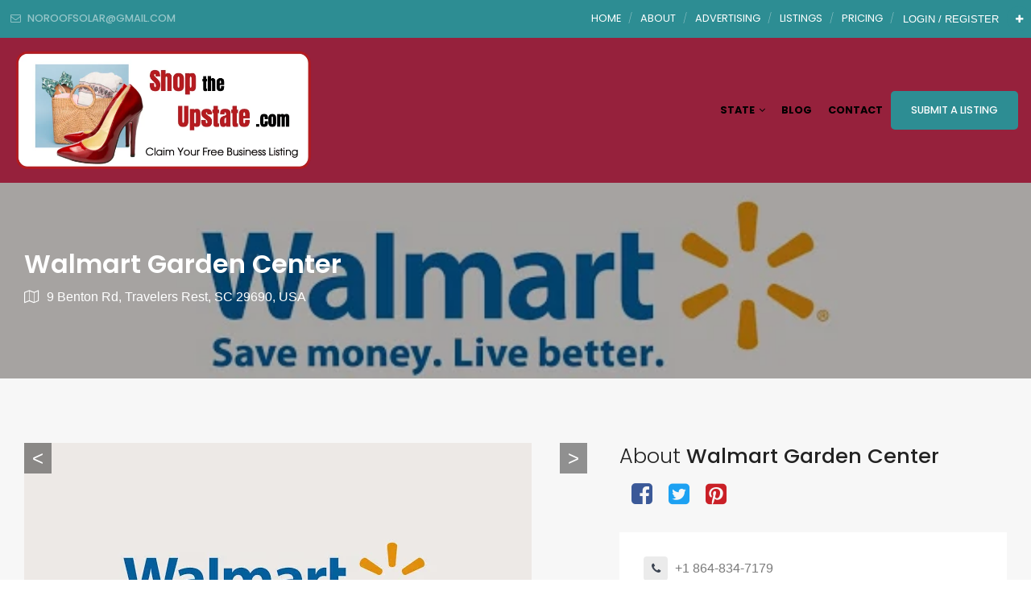

--- FILE ---
content_type: text/html; charset=UTF-8
request_url: https://shoptheupstate.com/dt_listing/walmart-garden-center-6/
body_size: 129009
content:
<!DOCTYPE html>
<html lang="en-US" class="no-js no-svg">
	<head>
		<meta charset="UTF-8">
		<meta http-equiv="X-UA-Compatible" content="IE=edge">
		<meta name="viewport" content="width=device-width, initial-scale=1">
		<link rel="profile" href="http://gmpg.org/xfn/11">
							<meta property="og:title" content="Walmart Garden Center">
					<meta property="og:image" content="https://shoptheupstate.com/wp-content/uploads/2020/10/walmart-garden-center-2ffd318.jpg">
					<meta property="og:url" content="https://shoptheupstate.com/dt_listing/walmart-garden-center-6/">
						<!-- Bootstrap -->
		<link href="https://shoptheupstate.com/wp-content/themes/directorytheme/css/bootstrap.min.css?1769875971" rel="stylesheet">
		<link href="https://shoptheupstate.com/wp-content/themes/directorytheme/css/bootstrap-grid.min.css?1769875971" rel="stylesheet">
		<link href="https://shoptheupstate.com/wp-content/themes/directorytheme/default.css?1769875971" rel="stylesheet">
		<link href="https://shoptheupstate.com/wp-content/themes/directorytheme/css/font-awesome.min.css?1769875971" rel="stylesheet">
		<link rel="stylesheet" href="https://cdnjs.cloudflare.com/ajax/libs/font-awesome/6.5.1/css/all.min.css" />
		<link href="https://shoptheupstate.com/wp-content/themes/directorytheme/css/animate.min.css?1769875971" rel="stylesheet">
		<link href="https://shoptheupstate.com/wp-content/themes/directorytheme/css/lightbox.min.css?1769875971" rel="stylesheet">
		<link href="https://fonts.googleapis.com/css?family=Poppins:100,200,300,400,400i,500,600,600i,700,800,900|lato: 300,400,400i,700" rel="stylesheet">
		<!-- Owl Carousel -->
		<link href="https://shoptheupstate.com/wp-content/themes/directorytheme/css/owl.carousel.min.css?1769875971" rel="stylesheet">
		<link href="https://shoptheupstate.com/wp-content/themes/directorytheme/css/owl.theme.default.min.css?1769875971" rel="stylesheet">

					<link href="https://shoptheupstate.com/wp-content/themes/directorytheme/style-color.css?1769875971" rel="stylesheet">
			

		<link rel="icon" href="https://shoptheupstate.com/wp-content/uploads/2020/10/SHOP-FAVICON-e1612201877579.jpg" sizes="32x32">	

		<script>(function(html){html.className = html.className.replace(/\bno-js\b/,'js')})(document.documentElement);</script>
<title>Walmart Garden Center &#8211; Shop the Upstate &#8211; Local Business</title>
<meta name='robots' content='max-image-preview:large' />
	<style>img:is([sizes="auto" i], [sizes^="auto," i]) { contain-intrinsic-size: 3000px 1500px }</style>
	<link rel='dns-prefetch' href='//www.googletagmanager.com' />
<link rel='dns-prefetch' href='//maxcdn.bootstrapcdn.com' />
<link rel='dns-prefetch' href='//cdn.jsdelivr.net' />
<link rel="alternate" type="application/rss+xml" title="Shop the Upstate - Local Business &raquo; Feed" href="https://shoptheupstate.com/feed/" />
<script type="text/javascript">
/* <![CDATA[ */
window._wpemojiSettings = {"baseUrl":"https:\/\/s.w.org\/images\/core\/emoji\/16.0.1\/72x72\/","ext":".png","svgUrl":"https:\/\/s.w.org\/images\/core\/emoji\/16.0.1\/svg\/","svgExt":".svg","source":{"concatemoji":"https:\/\/shoptheupstate.com\/wp-includes\/js\/wp-emoji-release.min.js?ver=6.8.2"}};
/*! This file is auto-generated */
!function(s,n){var o,i,e;function c(e){try{var t={supportTests:e,timestamp:(new Date).valueOf()};sessionStorage.setItem(o,JSON.stringify(t))}catch(e){}}function p(e,t,n){e.clearRect(0,0,e.canvas.width,e.canvas.height),e.fillText(t,0,0);var t=new Uint32Array(e.getImageData(0,0,e.canvas.width,e.canvas.height).data),a=(e.clearRect(0,0,e.canvas.width,e.canvas.height),e.fillText(n,0,0),new Uint32Array(e.getImageData(0,0,e.canvas.width,e.canvas.height).data));return t.every(function(e,t){return e===a[t]})}function u(e,t){e.clearRect(0,0,e.canvas.width,e.canvas.height),e.fillText(t,0,0);for(var n=e.getImageData(16,16,1,1),a=0;a<n.data.length;a++)if(0!==n.data[a])return!1;return!0}function f(e,t,n,a){switch(t){case"flag":return n(e,"\ud83c\udff3\ufe0f\u200d\u26a7\ufe0f","\ud83c\udff3\ufe0f\u200b\u26a7\ufe0f")?!1:!n(e,"\ud83c\udde8\ud83c\uddf6","\ud83c\udde8\u200b\ud83c\uddf6")&&!n(e,"\ud83c\udff4\udb40\udc67\udb40\udc62\udb40\udc65\udb40\udc6e\udb40\udc67\udb40\udc7f","\ud83c\udff4\u200b\udb40\udc67\u200b\udb40\udc62\u200b\udb40\udc65\u200b\udb40\udc6e\u200b\udb40\udc67\u200b\udb40\udc7f");case"emoji":return!a(e,"\ud83e\udedf")}return!1}function g(e,t,n,a){var r="undefined"!=typeof WorkerGlobalScope&&self instanceof WorkerGlobalScope?new OffscreenCanvas(300,150):s.createElement("canvas"),o=r.getContext("2d",{willReadFrequently:!0}),i=(o.textBaseline="top",o.font="600 32px Arial",{});return e.forEach(function(e){i[e]=t(o,e,n,a)}),i}function t(e){var t=s.createElement("script");t.src=e,t.defer=!0,s.head.appendChild(t)}"undefined"!=typeof Promise&&(o="wpEmojiSettingsSupports",i=["flag","emoji"],n.supports={everything:!0,everythingExceptFlag:!0},e=new Promise(function(e){s.addEventListener("DOMContentLoaded",e,{once:!0})}),new Promise(function(t){var n=function(){try{var e=JSON.parse(sessionStorage.getItem(o));if("object"==typeof e&&"number"==typeof e.timestamp&&(new Date).valueOf()<e.timestamp+604800&&"object"==typeof e.supportTests)return e.supportTests}catch(e){}return null}();if(!n){if("undefined"!=typeof Worker&&"undefined"!=typeof OffscreenCanvas&&"undefined"!=typeof URL&&URL.createObjectURL&&"undefined"!=typeof Blob)try{var e="postMessage("+g.toString()+"("+[JSON.stringify(i),f.toString(),p.toString(),u.toString()].join(",")+"));",a=new Blob([e],{type:"text/javascript"}),r=new Worker(URL.createObjectURL(a),{name:"wpTestEmojiSupports"});return void(r.onmessage=function(e){c(n=e.data),r.terminate(),t(n)})}catch(e){}c(n=g(i,f,p,u))}t(n)}).then(function(e){for(var t in e)n.supports[t]=e[t],n.supports.everything=n.supports.everything&&n.supports[t],"flag"!==t&&(n.supports.everythingExceptFlag=n.supports.everythingExceptFlag&&n.supports[t]);n.supports.everythingExceptFlag=n.supports.everythingExceptFlag&&!n.supports.flag,n.DOMReady=!1,n.readyCallback=function(){n.DOMReady=!0}}).then(function(){return e}).then(function(){var e;n.supports.everything||(n.readyCallback(),(e=n.source||{}).concatemoji?t(e.concatemoji):e.wpemoji&&e.twemoji&&(t(e.twemoji),t(e.wpemoji)))}))}((window,document),window._wpemojiSettings);
/* ]]> */
</script>
<style id='wp-emoji-styles-inline-css' type='text/css'>

	img.wp-smiley, img.emoji {
		display: inline !important;
		border: none !important;
		box-shadow: none !important;
		height: 1em !important;
		width: 1em !important;
		margin: 0 0.07em !important;
		vertical-align: -0.1em !important;
		background: none !important;
		padding: 0 !important;
	}
</style>
<link rel='stylesheet' id='wp-block-library-css' href='https://shoptheupstate.com/wp-includes/css/dist/block-library/style.min.css?ver=6.8.2' type='text/css' media='all' />
<style id='classic-theme-styles-inline-css' type='text/css'>
/*! This file is auto-generated */
.wp-block-button__link{color:#fff;background-color:#32373c;border-radius:9999px;box-shadow:none;text-decoration:none;padding:calc(.667em + 2px) calc(1.333em + 2px);font-size:1.125em}.wp-block-file__button{background:#32373c;color:#fff;text-decoration:none}
</style>
<style id='global-styles-inline-css' type='text/css'>
:root{--wp--preset--aspect-ratio--square: 1;--wp--preset--aspect-ratio--4-3: 4/3;--wp--preset--aspect-ratio--3-4: 3/4;--wp--preset--aspect-ratio--3-2: 3/2;--wp--preset--aspect-ratio--2-3: 2/3;--wp--preset--aspect-ratio--16-9: 16/9;--wp--preset--aspect-ratio--9-16: 9/16;--wp--preset--color--black: #000000;--wp--preset--color--cyan-bluish-gray: #abb8c3;--wp--preset--color--white: #ffffff;--wp--preset--color--pale-pink: #f78da7;--wp--preset--color--vivid-red: #cf2e2e;--wp--preset--color--luminous-vivid-orange: #ff6900;--wp--preset--color--luminous-vivid-amber: #fcb900;--wp--preset--color--light-green-cyan: #7bdcb5;--wp--preset--color--vivid-green-cyan: #00d084;--wp--preset--color--pale-cyan-blue: #8ed1fc;--wp--preset--color--vivid-cyan-blue: #0693e3;--wp--preset--color--vivid-purple: #9b51e0;--wp--preset--gradient--vivid-cyan-blue-to-vivid-purple: linear-gradient(135deg,rgba(6,147,227,1) 0%,rgb(155,81,224) 100%);--wp--preset--gradient--light-green-cyan-to-vivid-green-cyan: linear-gradient(135deg,rgb(122,220,180) 0%,rgb(0,208,130) 100%);--wp--preset--gradient--luminous-vivid-amber-to-luminous-vivid-orange: linear-gradient(135deg,rgba(252,185,0,1) 0%,rgba(255,105,0,1) 100%);--wp--preset--gradient--luminous-vivid-orange-to-vivid-red: linear-gradient(135deg,rgba(255,105,0,1) 0%,rgb(207,46,46) 100%);--wp--preset--gradient--very-light-gray-to-cyan-bluish-gray: linear-gradient(135deg,rgb(238,238,238) 0%,rgb(169,184,195) 100%);--wp--preset--gradient--cool-to-warm-spectrum: linear-gradient(135deg,rgb(74,234,220) 0%,rgb(151,120,209) 20%,rgb(207,42,186) 40%,rgb(238,44,130) 60%,rgb(251,105,98) 80%,rgb(254,248,76) 100%);--wp--preset--gradient--blush-light-purple: linear-gradient(135deg,rgb(255,206,236) 0%,rgb(152,150,240) 100%);--wp--preset--gradient--blush-bordeaux: linear-gradient(135deg,rgb(254,205,165) 0%,rgb(254,45,45) 50%,rgb(107,0,62) 100%);--wp--preset--gradient--luminous-dusk: linear-gradient(135deg,rgb(255,203,112) 0%,rgb(199,81,192) 50%,rgb(65,88,208) 100%);--wp--preset--gradient--pale-ocean: linear-gradient(135deg,rgb(255,245,203) 0%,rgb(182,227,212) 50%,rgb(51,167,181) 100%);--wp--preset--gradient--electric-grass: linear-gradient(135deg,rgb(202,248,128) 0%,rgb(113,206,126) 100%);--wp--preset--gradient--midnight: linear-gradient(135deg,rgb(2,3,129) 0%,rgb(40,116,252) 100%);--wp--preset--font-size--small: 13px;--wp--preset--font-size--medium: 20px;--wp--preset--font-size--large: 36px;--wp--preset--font-size--x-large: 42px;--wp--preset--spacing--20: 0.44rem;--wp--preset--spacing--30: 0.67rem;--wp--preset--spacing--40: 1rem;--wp--preset--spacing--50: 1.5rem;--wp--preset--spacing--60: 2.25rem;--wp--preset--spacing--70: 3.38rem;--wp--preset--spacing--80: 5.06rem;--wp--preset--shadow--natural: 6px 6px 9px rgba(0, 0, 0, 0.2);--wp--preset--shadow--deep: 12px 12px 50px rgba(0, 0, 0, 0.4);--wp--preset--shadow--sharp: 6px 6px 0px rgba(0, 0, 0, 0.2);--wp--preset--shadow--outlined: 6px 6px 0px -3px rgba(255, 255, 255, 1), 6px 6px rgba(0, 0, 0, 1);--wp--preset--shadow--crisp: 6px 6px 0px rgba(0, 0, 0, 1);}:where(.is-layout-flex){gap: 0.5em;}:where(.is-layout-grid){gap: 0.5em;}body .is-layout-flex{display: flex;}.is-layout-flex{flex-wrap: wrap;align-items: center;}.is-layout-flex > :is(*, div){margin: 0;}body .is-layout-grid{display: grid;}.is-layout-grid > :is(*, div){margin: 0;}:where(.wp-block-columns.is-layout-flex){gap: 2em;}:where(.wp-block-columns.is-layout-grid){gap: 2em;}:where(.wp-block-post-template.is-layout-flex){gap: 1.25em;}:where(.wp-block-post-template.is-layout-grid){gap: 1.25em;}.has-black-color{color: var(--wp--preset--color--black) !important;}.has-cyan-bluish-gray-color{color: var(--wp--preset--color--cyan-bluish-gray) !important;}.has-white-color{color: var(--wp--preset--color--white) !important;}.has-pale-pink-color{color: var(--wp--preset--color--pale-pink) !important;}.has-vivid-red-color{color: var(--wp--preset--color--vivid-red) !important;}.has-luminous-vivid-orange-color{color: var(--wp--preset--color--luminous-vivid-orange) !important;}.has-luminous-vivid-amber-color{color: var(--wp--preset--color--luminous-vivid-amber) !important;}.has-light-green-cyan-color{color: var(--wp--preset--color--light-green-cyan) !important;}.has-vivid-green-cyan-color{color: var(--wp--preset--color--vivid-green-cyan) !important;}.has-pale-cyan-blue-color{color: var(--wp--preset--color--pale-cyan-blue) !important;}.has-vivid-cyan-blue-color{color: var(--wp--preset--color--vivid-cyan-blue) !important;}.has-vivid-purple-color{color: var(--wp--preset--color--vivid-purple) !important;}.has-black-background-color{background-color: var(--wp--preset--color--black) !important;}.has-cyan-bluish-gray-background-color{background-color: var(--wp--preset--color--cyan-bluish-gray) !important;}.has-white-background-color{background-color: var(--wp--preset--color--white) !important;}.has-pale-pink-background-color{background-color: var(--wp--preset--color--pale-pink) !important;}.has-vivid-red-background-color{background-color: var(--wp--preset--color--vivid-red) !important;}.has-luminous-vivid-orange-background-color{background-color: var(--wp--preset--color--luminous-vivid-orange) !important;}.has-luminous-vivid-amber-background-color{background-color: var(--wp--preset--color--luminous-vivid-amber) !important;}.has-light-green-cyan-background-color{background-color: var(--wp--preset--color--light-green-cyan) !important;}.has-vivid-green-cyan-background-color{background-color: var(--wp--preset--color--vivid-green-cyan) !important;}.has-pale-cyan-blue-background-color{background-color: var(--wp--preset--color--pale-cyan-blue) !important;}.has-vivid-cyan-blue-background-color{background-color: var(--wp--preset--color--vivid-cyan-blue) !important;}.has-vivid-purple-background-color{background-color: var(--wp--preset--color--vivid-purple) !important;}.has-black-border-color{border-color: var(--wp--preset--color--black) !important;}.has-cyan-bluish-gray-border-color{border-color: var(--wp--preset--color--cyan-bluish-gray) !important;}.has-white-border-color{border-color: var(--wp--preset--color--white) !important;}.has-pale-pink-border-color{border-color: var(--wp--preset--color--pale-pink) !important;}.has-vivid-red-border-color{border-color: var(--wp--preset--color--vivid-red) !important;}.has-luminous-vivid-orange-border-color{border-color: var(--wp--preset--color--luminous-vivid-orange) !important;}.has-luminous-vivid-amber-border-color{border-color: var(--wp--preset--color--luminous-vivid-amber) !important;}.has-light-green-cyan-border-color{border-color: var(--wp--preset--color--light-green-cyan) !important;}.has-vivid-green-cyan-border-color{border-color: var(--wp--preset--color--vivid-green-cyan) !important;}.has-pale-cyan-blue-border-color{border-color: var(--wp--preset--color--pale-cyan-blue) !important;}.has-vivid-cyan-blue-border-color{border-color: var(--wp--preset--color--vivid-cyan-blue) !important;}.has-vivid-purple-border-color{border-color: var(--wp--preset--color--vivid-purple) !important;}.has-vivid-cyan-blue-to-vivid-purple-gradient-background{background: var(--wp--preset--gradient--vivid-cyan-blue-to-vivid-purple) !important;}.has-light-green-cyan-to-vivid-green-cyan-gradient-background{background: var(--wp--preset--gradient--light-green-cyan-to-vivid-green-cyan) !important;}.has-luminous-vivid-amber-to-luminous-vivid-orange-gradient-background{background: var(--wp--preset--gradient--luminous-vivid-amber-to-luminous-vivid-orange) !important;}.has-luminous-vivid-orange-to-vivid-red-gradient-background{background: var(--wp--preset--gradient--luminous-vivid-orange-to-vivid-red) !important;}.has-very-light-gray-to-cyan-bluish-gray-gradient-background{background: var(--wp--preset--gradient--very-light-gray-to-cyan-bluish-gray) !important;}.has-cool-to-warm-spectrum-gradient-background{background: var(--wp--preset--gradient--cool-to-warm-spectrum) !important;}.has-blush-light-purple-gradient-background{background: var(--wp--preset--gradient--blush-light-purple) !important;}.has-blush-bordeaux-gradient-background{background: var(--wp--preset--gradient--blush-bordeaux) !important;}.has-luminous-dusk-gradient-background{background: var(--wp--preset--gradient--luminous-dusk) !important;}.has-pale-ocean-gradient-background{background: var(--wp--preset--gradient--pale-ocean) !important;}.has-electric-grass-gradient-background{background: var(--wp--preset--gradient--electric-grass) !important;}.has-midnight-gradient-background{background: var(--wp--preset--gradient--midnight) !important;}.has-small-font-size{font-size: var(--wp--preset--font-size--small) !important;}.has-medium-font-size{font-size: var(--wp--preset--font-size--medium) !important;}.has-large-font-size{font-size: var(--wp--preset--font-size--large) !important;}.has-x-large-font-size{font-size: var(--wp--preset--font-size--x-large) !important;}
:where(.wp-block-post-template.is-layout-flex){gap: 1.25em;}:where(.wp-block-post-template.is-layout-grid){gap: 1.25em;}
:where(.wp-block-columns.is-layout-flex){gap: 2em;}:where(.wp-block-columns.is-layout-grid){gap: 2em;}
:root :where(.wp-block-pullquote){font-size: 1.5em;line-height: 1.6;}
</style>
<link rel='stylesheet' id='wpa-css-css' href='https://shoptheupstate.com/wp-content/plugins/honeypot/includes/css/wpa.css?ver=2.2.14' type='text/css' media='all' />
<link rel='stylesheet' id='wp-pagenavi-css' href='https://shoptheupstate.com/wp-content/themes/directorytheme/npm/wp-pagenavi/pagenavi-css.css?ver=2.70' type='text/css' media='all' />
<link rel='stylesheet' id='twentyseventeen-style-css' href='https://shoptheupstate.com/wp-content/themes/directorytheme/style.css?1769875971&#038;ver=6.8.2' type='text/css' media='all' />
<!--[if lt IE 9]>
<link rel='stylesheet' id='twentyseventeen-ie8-css' href='https://shoptheupstate.com/wp-content/themes/directorytheme/assets/css/ie8.css?1769875971&#038;ver=1.0' type='text/css' media='all' />
<![endif]-->
<link rel='stylesheet' id='dashicons-css' href='https://shoptheupstate.com/wp-includes/css/dashicons.min.css?ver=6.8.2' type='text/css' media='all' />
<link rel='stylesheet' id='acf-global-css' href='https://shoptheupstate.com/wp-content/themes/directorytheme/npm/advanced-custom-fields-pro/assets/build/css/acf-global.css?ver=6.2.1.1' type='text/css' media='all' />
<link rel='stylesheet' id='acf-input-css' href='https://shoptheupstate.com/wp-content/themes/directorytheme/npm/advanced-custom-fields-pro/assets/build/css/acf-input.css?ver=6.2.1.1' type='text/css' media='all' />
<link rel='stylesheet' id='acf-pro-input-css' href='https://shoptheupstate.com/wp-content/themes/directorytheme/npm/advanced-custom-fields-pro/assets/build/css/pro/acf-pro-input.css?1769875971&#038;ver=6.2.1.1' type='text/css' media='all' />
<link rel='stylesheet' id='select2-css' href='https://shoptheupstate.com/wp-content/themes/directorytheme/npm/advanced-custom-fields-pro/assets/inc/select2/4/select2.min.css?1769875971&#038;ver=4.0.13' type='text/css' media='all' />
<link rel='stylesheet' id='acf-datepicker-css' href='https://shoptheupstate.com/wp-content/themes/directorytheme/npm/advanced-custom-fields-pro/assets/inc/datepicker/jquery-ui.min.css?1769875971&#038;ver=1.11.4' type='text/css' media='all' />
<link rel='stylesheet' id='acf-timepicker-css' href='https://shoptheupstate.com/wp-content/themes/directorytheme/npm/advanced-custom-fields-pro/assets/inc/timepicker/jquery-ui-timepicker-addon.min.css?1769875971&#038;ver=1.6.1' type='text/css' media='all' />
<link rel='stylesheet' id='wp-color-picker-css' href='https://shoptheupstate.com/wp-admin/css/color-picker.min.css?ver=6.8.2' type='text/css' media='all' />
<link rel='stylesheet' id='font-awesome-css' href='//maxcdn.bootstrapcdn.com/font-awesome/4.2.0/css/font-awesome.min.css?ver=6.8.2' type='text/css' media='all' />
<link rel='stylesheet' id='acf-input-star_rating-css' href='https://shoptheupstate.com/wp-content/themes/directorytheme/npm/acf-star-rating-master/css/input.css?ver=6.8.2' type='text/css' media='all' />
<link rel='stylesheet' id='acf-input-font-awesome-input-css' href='https://shoptheupstate.com/wp-content/themes/directorytheme/npm/advanced-custom-fields-font-awesome/css/input.css?ver=1.5' type='text/css' media='all' />
<link rel='stylesheet' id='acf-input-font-awesome-fa-css' href='//cdn.jsdelivr.net/fontawesome/4.7.0/css/font-awesome.min.css?ver=4.7.0' type='text/css' media='all' />
<script type="text/javascript" src="https://shoptheupstate.com/wp-includes/js/jquery/jquery.min.js?ver=3.7.1" id="jquery-core-js"></script>
<script type="text/javascript" src="https://shoptheupstate.com/wp-includes/js/jquery/jquery-migrate.min.js?ver=3.4.1" id="jquery-migrate-js"></script>
<!--[if lt IE 9]>
<script type="text/javascript" src="https://shoptheupstate.com/wp-content/themes/directorytheme/assets/js/html5.js?1769875971&amp;ver=3.7.3" id="html5-js"></script>
<![endif]-->

<!-- Google tag (gtag.js) snippet added by Site Kit -->
<!-- Google Analytics snippet added by Site Kit -->
<script type="text/javascript" src="https://www.googletagmanager.com/gtag/js?id=GT-K828XD64" id="google_gtagjs-js" async></script>
<script type="text/javascript" id="google_gtagjs-js-after">
/* <![CDATA[ */
window.dataLayer = window.dataLayer || [];function gtag(){dataLayer.push(arguments);}
gtag("set","linker",{"domains":["shoptheupstate.com"]});
gtag("js", new Date());
gtag("set", "developer_id.dZTNiMT", true);
gtag("config", "GT-K828XD64");
 window._googlesitekit = window._googlesitekit || {}; window._googlesitekit.throttledEvents = []; window._googlesitekit.gtagEvent = (name, data) => { var key = JSON.stringify( { name, data } ); if ( !! window._googlesitekit.throttledEvents[ key ] ) { return; } window._googlesitekit.throttledEvents[ key ] = true; setTimeout( () => { delete window._googlesitekit.throttledEvents[ key ]; }, 5 ); gtag( "event", name, { ...data, event_source: "site-kit" } ); }; 
/* ]]> */
</script>
<script type="text/javascript" src="https://shoptheupstate.com/wp-includes/js/jquery/ui/core.min.js?ver=1.13.3" id="jquery-ui-core-js"></script>
<script type="text/javascript" src="https://shoptheupstate.com/wp-includes/js/jquery/ui/mouse.min.js?ver=1.13.3" id="jquery-ui-mouse-js"></script>
<script type="text/javascript" src="https://shoptheupstate.com/wp-includes/js/jquery/ui/sortable.min.js?ver=1.13.3" id="jquery-ui-sortable-js"></script>
<script type="text/javascript" src="https://shoptheupstate.com/wp-includes/js/jquery/ui/resizable.min.js?ver=1.13.3" id="jquery-ui-resizable-js"></script>
<script type="text/javascript" src="https://shoptheupstate.com/wp-content/themes/directorytheme/npm/advanced-custom-fields-pro/assets/build/js/acf.min.js?ver=6.2.1.1" id="acf-js"></script>
<script type="text/javascript" src="https://shoptheupstate.com/wp-content/themes/directorytheme/npm/advanced-custom-fields-pro/assets/build/js/acf-input.min.js?ver=6.2.1.1" id="acf-input-js"></script>
<script type="text/javascript" src="https://shoptheupstate.com/wp-content/themes/directorytheme/npm/advanced-custom-fields-pro/assets/build/js/pro/acf-pro-input.min.js?1769875971&amp;ver=6.2.1.1" id="acf-pro-input-js"></script>
<script type="text/javascript" src="https://shoptheupstate.com/wp-content/themes/directorytheme/npm/advanced-custom-fields-pro/assets/build/js/pro/acf-pro-ui-options-page.min.js?1769875971&amp;ver=6.2.1.1" id="acf-pro-ui-options-page-js"></script>
<script type="text/javascript" src="https://shoptheupstate.com/wp-content/themes/directorytheme/npm/advanced-custom-fields-pro/assets/inc/select2/4/select2.full.min.js?1769875971&amp;ver=4.0.13" id="select2-js"></script>
<script type="text/javascript" src="https://shoptheupstate.com/wp-includes/js/jquery/ui/datepicker.min.js?ver=1.13.3" id="jquery-ui-datepicker-js"></script>
<script type="text/javascript" id="jquery-ui-datepicker-js-after">
/* <![CDATA[ */
jQuery(function(jQuery){jQuery.datepicker.setDefaults({"closeText":"Close","currentText":"Today","monthNames":["January","February","March","April","May","June","July","August","September","October","November","December"],"monthNamesShort":["Jan","Feb","Mar","Apr","May","Jun","Jul","Aug","Sep","Oct","Nov","Dec"],"nextText":"Next","prevText":"Previous","dayNames":["Sunday","Monday","Tuesday","Wednesday","Thursday","Friday","Saturday"],"dayNamesShort":["Sun","Mon","Tue","Wed","Thu","Fri","Sat"],"dayNamesMin":["S","M","T","W","T","F","S"],"dateFormat":"MM d, yy","firstDay":1,"isRTL":false});});
/* ]]> */
</script>
<script type="text/javascript" src="https://shoptheupstate.com/wp-content/themes/directorytheme/npm/advanced-custom-fields-pro/assets/inc/timepicker/jquery-ui-timepicker-addon.min.js?1769875971&amp;ver=1.6.1" id="acf-timepicker-js"></script>
<script type="text/javascript" src="https://shoptheupstate.com/wp-includes/js/jquery/ui/draggable.min.js?ver=1.13.3" id="jquery-ui-draggable-js"></script>
<script type="text/javascript" src="https://shoptheupstate.com/wp-includes/js/jquery/ui/slider.min.js?ver=1.13.3" id="jquery-ui-slider-js"></script>
<script type="text/javascript" src="https://shoptheupstate.com/wp-includes/js/jquery/jquery.ui.touch-punch.js?ver=0.2.2" id="jquery-touch-punch-js"></script>
<script type="text/javascript" src="https://shoptheupstate.com/wp-admin/js/iris.min.js?ver=1.0.7" id="iris-js"></script>
<script type="text/javascript" src="https://shoptheupstate.com/wp-includes/js/dist/hooks.min.js?ver=4d63a3d491d11ffd8ac6" id="wp-hooks-js"></script>
<script type="text/javascript" src="https://shoptheupstate.com/wp-includes/js/dist/i18n.min.js?ver=5e580eb46a90c2b997e6" id="wp-i18n-js"></script>
<script type="text/javascript" id="wp-i18n-js-after">
/* <![CDATA[ */
wp.i18n.setLocaleData( { 'text direction\u0004ltr': [ 'ltr' ] } );
/* ]]> */
</script>
<script type="text/javascript" src="https://shoptheupstate.com/wp-admin/js/color-picker.min.js?ver=6.8.2" id="wp-color-picker-js"></script>
<script type="text/javascript" src="https://shoptheupstate.com/wp-content/themes/directorytheme/npm/advanced-custom-fields-pro/assets/inc/color-picker-alpha/wp-color-picker-alpha.js?ver=3.0.0" id="acf-color-picker-alpha-js"></script>
<script type="text/javascript" src="https://shoptheupstate.com/wp-content/themes/directorytheme/npm/acf-star-rating-master/js/input.js?ver=6.8.2" id="acf-input-star_rating-js"></script>
<script type="text/javascript" src="https://shoptheupstate.com/wp-content/themes/directorytheme/npm/advanced-custom-fields-font-awesome/js/edit_input.js?ver=1.5" id="acf-input-font-awesome-edit-input-js"></script>
<link rel="https://api.w.org/" href="https://shoptheupstate.com/wp-json/" /><link rel="EditURI" type="application/rsd+xml" title="RSD" href="https://shoptheupstate.com/xmlrpc.php?rsd" />
<meta name="generator" content="WordPress 6.8.2" />
<link rel="canonical" href="https://shoptheupstate.com/dt_listing/walmart-garden-center-6/" />
<link rel='shortlink' href='https://shoptheupstate.com/?p=37274' />
<link rel="alternate" title="oEmbed (JSON)" type="application/json+oembed" href="https://shoptheupstate.com/wp-json/oembed/1.0/embed?url=https%3A%2F%2Fshoptheupstate.com%2Fdt_listing%2Fwalmart-garden-center-6%2F" />
<link rel="alternate" title="oEmbed (XML)" type="text/xml+oembed" href="https://shoptheupstate.com/wp-json/oembed/1.0/embed?url=https%3A%2F%2Fshoptheupstate.com%2Fdt_listing%2Fwalmart-garden-center-6%2F&#038;format=xml" />
<meta name="generator" content="Site Kit by Google 1.171.0" /><noscript><style>.lazyload[data-src]{display:none !important;}</style></noscript><style>.lazyload{background-image:none !important;}.lazyload:before{background-image:none !important;}</style>
		<!-- Custom Color Activated -->
		<style>#cp-header .navbar-nav li:hover ul, #cp-header .navbar-nav.submit-listing li a, a.add-listing, .bsr_content a { background: #2d8d93; }body #page-banner,.pricing .pricing-widget:hover .pricing-content, .pricing .pricing-widget.active .pricing-content, .pricing .pricing-widget:hover .pricing-header .price-cost, .pricing .pricing-widget.active .pricing-header .price-cost, .page-template-pricing #page-banner { background: #000000; }#cp-header .navbar-nav li.current-menu-item a { color: #2d8d93; }.pricing-widget  h3.pricing-title { color: #000000 !important; }.pricing-widget.main.active h3.pricing-title, .pricing-widget:hover h3.pricing-title { color: white !important; }div#cp-header { background: #96213c !important; }#cp-top { background: #2d8d93 !important; }.c-top-right.pull-right ul li a:hover, .c-top-right a.account-link:hover, #cp-top .social ul li a:hover { color: #000000 !important; }#cp-header .navbar-nav li ul li.menu-item-has-children ul li.menu-item-has-children ul li { background: #2d8d93 !important; }#footer{background :#96213c;}body .listing_search button.btn[type="submit"]{ background: #2d8d93 !important; }body, body p{color: #000000;}
h1,h2,h3,h4,h5,h6 {
	color:#222;
}
blockquote:before {
  color: #2d8d93;
}
a{
	color: #2d8d93;
}
a:focus{color: #222;}
a:hover{
	color: #222;
}
a:focus{outline: none;}
hr{background: #d1d1d1;}

.cp-color{
	color: #2d8d93;
}

.backtotop{background:#2d8d93;}

#cp-header .navbar-nav li a{color:#000 ;}

#cp-top .c-top-left ul li a{color: #fff;}
#cp-top .c-top-left ul li a:hover,#cp-top .c-top-left ul li a:hover i{color: #2d8d93;}
#cp-top .c-top-left ul li.email i{color: #fff;}
#cp-top .c-top-left ul li.phone i{color: #fff;}

#cp-top .c-top-left ul li a:hover,#cp-top .c-top-left ul li a:hover i{ color: #2d8d93;}

#cp-top .social ul li{color: #fff;}
#cp-top .social ul li:after{color: rgba(255,255,255,.5);}
#cp-top .social ul li a{color: rgba(255,255,255,.5);}
#cp-top .social ul li a:hover{color: #fff;}

.c-top-right a.account-link:hover{color: #2d8d93;}

#cp-top .c-top-right a.appointment{background: #2d8d93;color: #fff;}
#cp-top .c-top-right a.appointment:hover{ background: #222;}

#cp-header a.navbar-brand:hover h2{color: #2d8d93;}

#cp-header .navbar-nav.submit-listing li a:hover{background: #222; }

.banner-content .banner-btn a.global-btn:hover{color: #222;}

a.global-btn{background: #2d8d93;}
a.global-btn:hover{border-color: #222;color: #222;}

button.global-btn{background: #2d8d93;}
button.global-btn:hover{border-color: #222;color: #222;}

a.global-btn.btn-solid{color: #2d8d93;background: none; border: solid 2px #2d8d93;}
a.global-btn.btn-solid:hover{color: #fff;background: none; border: solid 2px #2d8d93; background: #2d8d93;}

.banner-btn a.global-btn{background: #f5af02;}
.banner-btn a.global-btn:hover{background: #2d8d93;border-color: #2d8d93;color: #fff;}

.checklists li i{color: #222;}

.cp-services h4 a:hover{color: #222;}


.blog-item h3 a:hover{color: #2d8d93;}

.cp-header-title{background-color: ;}

.widget .widget-title:after{color: #2d8d93;}
.blog-date{color: #2d8d93;}
.widget ul li span{color: #2d8d93;}

.widget ul li a:hover{color: #2d8d93;}
.comments-area .submit{background: #2d8d93;}

.comments-area .submit:hover{background: #222;}

.register-login .global-btn:hover, .acf-form .acf-button:hover{
	background:#2d8d93;
	border-color:#2d8d93;
}

.pricing .pricing-widget:hover .pricing-header .price-cost, .pricing .pricing-widget.active .pricing-header .price-cost {
    background-color: #2d8d93;
}

.pricing .pricing-widget:hover .pricing-content, .pricing .pricing-widget.active .pricing-content {
    background-color: #2d8d93;
}

.listing-comment .comments-area .submit{
	border:2px solid #2d8d93;
	background:#2d8d93;
}
#cp-header .navbar-nav li a:hover,#cp-header .navbar-nav li.current-menu-item a{color:#2d8d93;}
.listing-comment .comments-area .submit:hover{
	background:#222;
	border-color:#222;
}
.paypal-entry .item-field_price span{color: #222;}
//#cp-header .navbar-nav li a{color:#2d8d93}

/**@media 991px**/@media ( max-width: 991px ){


	#cp-header .navbar-nav i.toggle-down{background: #2d8d93;}
	#cp-header .navbar-nav ul li a:hover{color:#2d8d93;}
	#cp-header .navbar-nav li,#cp-header .navbar-nav li a,
	//#cp-header .navbar-nav li.current-menu-item a{color:#2d8d93 !important;}

}/**end @media 991px**/


body .listing_search button.btn[type="submit"] {
    background: #222;
}
.page-template-pricing #page-banner, .page-template-pay #page-banner {
	background: #000000;
}
#cp-top{ background: #2d8d93 !important; }

.cp-header-title span,
a.nlplink{background : #96213c ;}

.cp-header-title span:hover,
a.nlplink:hover{background : #000000 ;}

.cp-header-title span,
 a.nlplink,.featured-home h3, .featured-home span{color : #fff ;}

#page-banner h1 { color: #fff}

.cp-header-title span:hover,
a.nlplink:hover,.featured-home h3:hover,.featured-home span:hover{color : #fff !important;}


.hero-title::after,
.services-grid-title::after,
.banner-title::after,
.service-process-heading::after,
.services-grid-title::after,
.service-description-title::after {
	background: #2d8d93;
}
.cta-button {
	background: #2d8d93;
}

.custom-tab-wrapper #tab-btn-1:checked + label,
.custom-tab-wrapper #tab-btn-2:checked + label,
.custom-tab-wrapper #tab-btn-3:checked + label { background-color: #2d8d93 !important; }


.wp-pagenavi a:hover, .wp-pagenavi span.current{
	background: #2d8d93 !important;
    border-color: #2d8d93 !important;
}</style>	</head>

	<div class="header-txt" style=" display : none;">
		<!-- Load Facebook SDK for JavaScript -->
      <div id="fb-root"></div>
      <script>
        window.fbAsyncInit = function() {
          FB.init({
            xfbml            : true,
            version          : 'v8.0'
          });
        };

        (function(d, s, id) {
        var js, fjs = d.getElementsByTagName(s)[0];
        if (d.getElementById(id)) return;
        js = d.createElement(s); js.id = id;
        js.src = 'https://connect.facebook.net/en_US/sdk/xfbml.customerchat.js';
        fjs.parentNode.insertBefore(js, fjs);
      }(document, 'script', 'facebook-jssdk'));</script>

      <!-- Your Chat Plugin code -->
      <div class="fb-customerchat"
        attribution=setup_tool
        page_id="108562060786977">
      </div>	</div>

	<!-- main body section start --->
	<body class="wp-singular listings-template-default single single-listings postid-37274 wp-custom-logo wp-theme-directorytheme">
		<div id="cp-wrapper">
			<div id="cp-top">
				<div class="inner">
					<div class="row no-gutters">
						<div class="col-6">
							<div class="social">
								<ul>
																			<li><a href="mailto:noroofsolar@gmail.com"><i class="fa fa-envelope-o"></i> <span>noroofsolar@gmail.com</span></a></li>
									
																	</ul>
							</div><!--social-->
						</div><!--col-->

						<div class="col-6 clearfix">
							<div class="c-top-right pull-right">
								<div class="c-top-left">
									<ul>
																					<li id="menu-item-35056" class="menu-item menu-item-type-post_type menu-item-object-page menu-item-home menu-item-35056"><a href="https://shoptheupstate.com/" title="						">Home</a></li>
<li id="menu-item-40594" class="menu-item menu-item-type-post_type menu-item-object-page menu-item-40594"><a href="https://shoptheupstate.com/about/">About</a></li>
<li id="menu-item-40593" class="menu-item menu-item-type-post_type menu-item-object-page menu-item-40593"><a href="https://shoptheupstate.com/advertise-services/">Advertising</a></li>
<li id="menu-item-35054" class="menu-item menu-item-type-post_type menu-item-object-page menu-item-35054"><a href="https://shoptheupstate.com/listings/" title="						">Listings</a></li>
<li id="menu-item-34963" class="menu-item menu-item-type-post_type menu-item-object-page menu-item-34963"><a href="https://shoptheupstate.com/pricing/" title="						">Pricing</a></li>
											
									</ul>
								</div><!--c-top-left-->
																		<div class="dropdown">
											<a href="https://shoptheupstate.com/submit-listing/" class="add-listing" data-toggle="dropdown"><i class="fa fa-plus"></i></a>
											<div class="dropdown-menu submit_btn" aria-labelledby="dropdownMenuButton">
												<a class="dropdown-item" href="https://shoptheupstate.com/submit-listing/">Submit a Listing</a>
																								<!-- Check user login or not -->
																							</div>
										</div>
																					<a href="https://shoptheupstate.com/account/" class="account-link">Login / Register</a>
																	</div><!--c-top-right-->
						</div>
					</div>
				</div>
			</div>
			
			<!--- Top menu of the theme -->
		  				
			<header>
				<div id="cp-header" class="">
					<div class="inner">
						<nav class="navbar navbar-expand-lg navbar-light">
							<a class="navbar-brand" href="https://shoptheupstate.com"><img src="[data-uri]" data-src="https://shoptheupstate.com/wp-content/uploads/2020/10/SHOP-LOGO.png" decoding="async" class="lazyload" data-eio-rwidth="732" data-eio-rheight="302" /><noscript><img src="https://shoptheupstate.com/wp-content/uploads/2020/10/SHOP-LOGO.png" data-eio="l" /></noscript></a>
							<button class="navbar-toggler" type="button" data-toggle="collapse" data-target="#mainanv"  aria-expanded="false" aria-label="Toggle navigation">
								<span class="navbar-toggler-icon"></span>
							</button>
							<div class="collapse navbar-collapse justify-content-end" id="mainanv">	
								<ul id="top-menu" class="menu navbar-nav"><li id="menu-item-47220" class="menu-item menu-item-type-custom menu-item-object-custom menu-item-has-children menu-item-47220"><a href="https://shoptheupstate.com/listing-categories/state/">State<svg class="icon icon-angle-down" aria-hidden="true" role="img"> <use href="#icon-angle-down" xlink:href="#icon-angle-down"></use> </svg></a>
<ul class="sub-menu">
	<li id="menu-item-47234" class="menu-item menu-item-type-custom menu-item-object-custom menu-item-47234"><a href="https://shoptheupstate.com/listing-categories/CA/">CA</a></li>
	<li id="menu-item-47224" class="menu-item menu-item-type-custom menu-item-object-custom menu-item-47224"><a href="https://shoptheupstate.com/listing-categories/CT/">CT</a></li>
	<li id="menu-item-47229" class="menu-item menu-item-type-custom menu-item-object-custom menu-item-47229"><a href="https://shoptheupstate.com/listing-categories/DE/">DE</a></li>
	<li id="menu-item-47233" class="menu-item menu-item-type-custom menu-item-object-custom menu-item-47233"><a href="https://shoptheupstate.com/listing-categories/FL/">FL</a></li>
	<li id="menu-item-47232" class="menu-item menu-item-type-custom menu-item-object-custom menu-item-47232"><a href="https://shoptheupstate.com/listing-categories/GA/">GA</a></li>
	<li id="menu-item-47226" class="menu-item menu-item-type-custom menu-item-object-custom menu-item-47226"><a href="https://shoptheupstate.com/listing-categories/MA/">MA</a></li>
	<li id="menu-item-47225" class="menu-item menu-item-type-custom menu-item-object-custom menu-item-47225"><a href="https://shoptheupstate.com/listing-categories/ME/">ME</a></li>
	<li id="menu-item-47227" class="menu-item menu-item-type-custom menu-item-object-custom menu-item-47227"><a href="https://shoptheupstate.com/listing-categories/MD/">MD</a></li>
	<li id="menu-item-47230" class="menu-item menu-item-type-custom menu-item-object-custom menu-item-47230"><a href="https://shoptheupstate.com/listing-categories/NC/">NC</a></li>
	<li id="menu-item-47221" class="menu-item menu-item-type-custom menu-item-object-custom menu-item-47221"><a href="https://shoptheupstate.com/listing-categories/nj/">NJ</a></li>
	<li id="menu-item-47223" class="menu-item menu-item-type-custom menu-item-object-custom menu-item-47223"><a href="https://shoptheupstate.com/listing-categories/NY/">NY</a></li>
	<li id="menu-item-47235" class="menu-item menu-item-type-custom menu-item-object-custom menu-item-47235"><a href="https://shoptheupstate.com/listing-categories/NV/">NV</a></li>
	<li id="menu-item-47222" class="menu-item menu-item-type-custom menu-item-object-custom menu-item-47222"><a href="https://shoptheupstate.com/listing-categories/PA/">PA</a></li>
	<li id="menu-item-47231" class="menu-item menu-item-type-custom menu-item-object-custom menu-item-47231"><a href="https://shoptheupstate.com/listing-categories/SC/">SC</a></li>
	<li id="menu-item-47237" class="menu-item menu-item-type-custom menu-item-object-custom menu-item-47237"><a href="https://shoptheupstate.com/listing-categories/TX/">TX</a></li>
	<li id="menu-item-47228" class="menu-item menu-item-type-custom menu-item-object-custom menu-item-47228"><a href="https://shoptheupstate.com/listing-categories/VA/">VA</a></li>
	<li id="menu-item-47236" class="menu-item menu-item-type-custom menu-item-object-custom menu-item-47236"><a href="https://shoptheupstate.com/listing-categories/WA/">WA</a></li>
</ul>
</li>
<li id="menu-item-35053" class="menu-item menu-item-type-post_type menu-item-object-page current_page_parent menu-item-35053"><a href="https://shoptheupstate.com/blog/" title="						">Blog</a></li>
<li id="menu-item-35052" class="menu-item menu-item-type-post_type menu-item-object-page menu-item-35052"><a href="https://shoptheupstate.com/contact/" title="						">Contact</a></li>
</ul>								
								<ul class="navbar-nav top_nav_mov">
									<li class="menu-item menu-item-type-post_type menu-item-object-page menu-item-home menu-item-35056"><a href="https://shoptheupstate.com/" title="						">Home</a></li>
<li class="menu-item menu-item-type-post_type menu-item-object-page menu-item-40594"><a href="https://shoptheupstate.com/about/">About</a></li>
<li class="menu-item menu-item-type-post_type menu-item-object-page menu-item-40593"><a href="https://shoptheupstate.com/advertise-services/">Advertising</a></li>
<li class="menu-item menu-item-type-post_type menu-item-object-page menu-item-35054"><a href="https://shoptheupstate.com/listings/" title="						">Listings</a></li>
<li class="menu-item menu-item-type-post_type menu-item-object-page menu-item-34963"><a href="https://shoptheupstate.com/pricing/" title="						">Pricing</a></li>
								</ul>				  
								<ul class="submit-listing navbar-nav">
									<li><a href="https://shoptheupstate.com/submit-listing/">Submit a Listing</a></li>
								</ul>		  
							</div>
						</nav>     
					</div>
				</div>
			</header>	<script src="https://maps.googleapis.com/maps/api/js?key=AIzaSyA677Jckx2V0RKZghdqK1IphvAb0E6b6tg"></script>
			<!-- start to display single listing on page -->
		<div class="cp-header-title lazyload" style="background: no-repeat center center ;"   data-back="https://shoptheupstate.com/wp-content/uploads/2020/10/walmart-garden-center-2ffd318.jpg" data-eio-rwidth="630" data-eio-rheight="355">
			<div class="inner">
				<h1 classs="listing-name" itemprop="name"  >
					Walmart Garden Center				</h1>
								<!--Display address on banner -->
				<address  itemprop="address" itemscope itemtype="https://schema.org/PostalAddress" class="listing-address-title">
					<i class="fa fa-map-o"></i>9 Benton Rd, Travelers Rest, SC 29690, USA				</address>
				<!-- Display Categories -->
				<div class="col-md-12 category_display" style="padding : 0;">
					<div class="row">
						<div class="show-menu-cat" style="display : none"><i class="fa fa-list" aria-hidden="true"></i> Category </div><div class='col-md-6'></div>					</div>
				</div> <!--catgoyy section -->
							</div><!--inner-->
		</div><!--cp-header-title-->
		<!-- Review section -->
		<div id="show_listing" class="cp-container">
			<div class="inner">
										<div class="row">
							<div class="col-lg-5 order-lg-2">
								<div class="content-listing">
									<h3 itemprop="name" class="listing-title-sidebar">About<span> Walmart Garden Center</span>
																			</h3>
									<div class="col-md-6 social_icon"><a href="https://www.facebook.com/sharer?u=https://shoptheupstate.com/dt_listing/walmart-garden-center-6/&amp;t=Walmart Garden Center" target="_blank" rel="noopener noreferrer"><i class="fa fa-facebook-square"></i></a><a title="Click to share this post on Twitter" href="http://twitter.com/intent/tweet?text=Currently reading Walmart Garden Center&amp;url=https://shoptheupstate.com/dt_listing/walmart-garden-center-6/" target="_blank" rel="noopener noreferrer"><i class="fa fa-twitter-square"></i></a><a href="http://pinterest.com/pin/create/button/?url=https://shoptheupstate.com/dt_listing/walmart-garden-center-6/&media=https://shoptheupstate.com/wp-content/uploads/2020/10/walmart-garden-center-2ffd318.jpg&description=Walmart Garden Center" class="pin-it-button" count-layout="horizontal"><i class="fa fa-pinterest-square"></i></a></div>									<div class="listing-entry">
										<div class="row align-items-center listing-info">
					    					<div class="5a2fb51a6ede2"></div>											<div class="col-lg-12">
												<div class="5a4df4y3er02w">															<div class="listing-info-item">
																<a itemprop="telephone" href="tel:+1 864-834-7179"><i class="fa fa-phone"></i> <span>+1 864-834-7179</span></a>
															</div><!--listing-info-item-->
															</div><div itemprop="email" class="5a0552cd48d5f"></div><div class="5a2fb4ff6ede1">														<div class="listing-info-item">
															                                 									<a itemprop="url" href="https://www.walmart.com/store/5487-travelers-rest-sc" target="_blank"><i class="fa fa-globe"></i> <span>Click to Visit Website</span></a>
                             																								</div><!--listing-info-item-->
														</div><div class="5a430c5235231"></div>	
											</div><!--col-->
										</div><!--row-->
										<!-- user social sharing link--->
										<div class="5ba9ec231plh8"></div><div class="5aa8eb5906999"></div>										<div class="listing_icon_all">
											<div class="row">
                								<div class="col-md-12">
            	    								            									</div>
            								</div>
    									</div>
										<!-- custom field-->	 
                     					<div class="custom_field">
											<ul style="list-style-type: none;"></ul>										</div>	 <!-- custom field over--->
                     					<div class="5aa8ec230plm4"></div><div class="5a5567c297a42"></div>									</div><!--listing-entry-->
								</div><!--content-listing-->
							</div><!--col-->
							<div class="col-lg-7">
																			<div class="listing-comment">
												<div id="ggl-review">
													<div class="ggl-comment">
					    								<div class="review-owlcar">
																													</div>
													</div>
												</div>
											</div><!--listing-comment-->
											<div class="5a2fb52e6ede3"></div><div class="5b28570780cc1">											<div class="listing-slide">
											    <img src="[data-uri]" alt="Walmart Garden Center" class="img-fluid lazyload" data-src="https://shoptheupstate.com/wp-content/uploads/2020/10/walmart-garden-center-2ffd318.jpg" decoding="async" data-eio-rwidth="630" data-eio-rheight="355" /><noscript><img src="https://shoptheupstate.com/wp-content/uploads/2020/10/walmart-garden-center-2ffd318.jpg" alt="Walmart Garden Center" class="img-fluid" data-eio="l" /></noscript>
											</div>	 
											</div><div class="5a2fb53e6ede4"><div class="listing-slide"></div></div><div class="5a4df4a8y3r17">												<div class="listing-address" itemscope itemtype="https://schema.org/LocalBusiness">
													<h3>Our Address</h3>
																												<address itemprop="address" itemscope itemtype="https://schema.org/PostalAddress" class="listing-address-title"> <i class="fa fa-map-o"></i>
																9 Benton Rd, Travelers Rest, SC 29690, USA															</address>
																						        		 				<div class="cp-map">
							        							<div class="acf-map">
							        								<div class="marker" data-lat="34.9601337" data-lng="-82.4309245"></div>
							        							</div>
							        		  				</div><!--cp-map-->
        		  																							</div><!--listing-address-->
												</div><div class="5a5567c297187"></div>							</div><!--col-->
						</div><!---parent row-->
						<div class="row">
			              <div class="col-lg-5">
			                    <div class="ads_show">
			                        <div class="content-listing">
			                        <div class="alladslisting">													<div class="">
																		                               					<div class="ads-listing  ">
																	<div class="ads-img">
																																								<a href="https://vanessmanufacturing.com" target="_blank" class="snip1535">
																							<img width="133" height="100" src="[data-uri]" class="attachment-img_1000x600 size-img_1000x600 lazyload" alt="vaness logo" decoding="async" sizes="100vw" data-src="https://shoptheupstate.com/wp-content/uploads/2023/08/VANESS-LOGO-100.jpg" data-eio-rwidth="133" data-eio-rheight="100" /><noscript><img width="133" height="100" src="https://shoptheupstate.com/wp-content/uploads/2023/08/VANESS-LOGO-100.jpg" class="attachment-img_1000x600 size-img_1000x600" alt="vaness logo" decoding="async" sizes="100vw" data-eio="l" /></noscript>																										<h3>VanEss Manufacturing</h3>
																																															</a>
																																						</div>
																																					<div class="ads_content">
																					<p>If you need a part or many parts for an Aeronautic or Medical application then we can help you!</p>
																								<a href="https://vanessmanufacturing.com" target="_blank" class="global-btn btn-full">
																									Read More																								</a>
																																											</div>
																																			</div>
																				                               					<div class="ads-listing  ">
																	<div class="ads-img">
																																								<a href="http://get.thinkenergy.com/energyprogram" target="_blank" class="snip1535">
																							<img width="1000" height="600" src="[data-uri]" class="attachment-img_1000x600 size-img_1000x600 lazyload" alt="" decoding="async" sizes="100vw" data-src="https://shoptheupstate.com/wp-content/uploads/2024/11/WHY-PAY-RETAIL-1000x600.jpg" data-eio-rwidth="1000" data-eio-rheight="600" /><noscript><img width="1000" height="600" src="https://shoptheupstate.com/wp-content/uploads/2024/11/WHY-PAY-RETAIL-1000x600.jpg" class="attachment-img_1000x600 size-img_1000x600" alt="" decoding="async" sizes="100vw" data-eio="l" /></noscript>																										<h3>Electric Discount</h3>
																																															</a>
																																						</div>
																																					<div class="ads_content">
																					<p>Why pay Retail?  See if your state has AutoSave.  No cost AutoSave is currently (Sept 8 2025) in Pa, NJ, Ohio, Illinois, and soon in Delaware.  Enter your zip code to see how you can save!</p>
<p>Watch this video to learn more&#8230;.<br />
<a href="http://AutoSave">https://vimeo.com/1077396496</a></p>
																								<a href="http://get.thinkenergy.com/energyprogram" target="_blank" class="global-btn btn-full">
																									Read More																								</a>
																																											</div>
																																			</div>
																													</div> 
												</div>									</div><!--content-listing-->
								</div> <!-- ads_show-->
			                </div> <!-- col-lg-5 -->
						</div><!--row---->
									</div><!-- #primary -->
		</div><!-- .cp-container -->
				<script>
		    var ave=0;
		    var sum = 0;
		    jQuery('.rating_value').each(function() {
		        sum += Number(jQuery(this).val());
				total_rev = 0*5;
				ave = (sum/total_rev)*5;
		    });
		    jQuery('.ave-review').append(ave.toFixed(1));
			var title_ave = ave.toFixed(1);
			if(title_ave <= 1){
				 jQuery('.detail-overview-rating-title').append('<i class="fa fa-star" /> <i class="fa fa-star-o" /> <i class="fa fa-star-o" /> <i class="fa fa-star-o" /> <i class="fa fa-star-o" />');
			}
			if(title_ave <= 1.9){
				 jQuery('.detail-overview-rating-title').append('<i class="fa fa-star" /> <i class="fa fa-star-half-o" /> <i class="fa fa-star-o" /> <i class="fa fa-star-o" /> <i class="fa fa-star-o" />');
			}
			else if(title_ave <= 2){
				 jQuery('.detail-overview-rating-title').append('<i class="fa fa-star" /> <i class="fa fa-star" /> <i class="fa fa-star-o" /> <i class="fa fa-star-o" /> <i class="fa fa-star-o" />');
			}
			else if(title_ave <= 2.9){
				 jQuery('.detail-overview-rating-title').append('<i class="fa fa-star" /> <i class="fa fa-star" /> <i class="fa fa-star-half-o" /> <i class="fa fa-star-o" /> <i class="fa fa-star-o" />');
			}
			else if(title_ave <= 3){
				 jQuery('.detail-overview-rating-title').append('<i class="fa fa-star" /> <i class="fa fa-star" /> <i class="fa fa-star" /> <i class="fa fa-star-o" /> <i class="fa fa-star-o" />');
			}
			else if(title_ave <= 3.9){
				 jQuery('.detail-overview-rating-title').append('<i class="fa fa-star" /> <i class="fa fa-star" /> <i class="fa fa-star" /> <i class="fa fa-star-half-o" /> <i class="fa fa-star-o" />');
			}
			else if(title_ave <= 4){
				 jQuery('.detail-overview-rating-title').append('<i class="fa fa-star" /> <i class="fa fa-star" /> <i class="fa fa-star" /> <i class="fa fa-star" /> <i class="fa fa-star-o" />');
			}
			else if(title_ave <= 4.9){
				 jQuery('.detail-overview-rating-title').append('<i class="fa fa-star" /> <i class="fa fa-star" /> <i class="fa fa-star" /> <i class="fa fa-star" /> <i class="fa fa-star-half-o" />');
			}
			else if(title_ave <= 5){
				 jQuery('.detail-overview-rating-title').append('<i class="fa fa-star" /> <i class="fa fa-star" /> <i class="fa fa-star" /> <i class="fa fa-star" /> <i class="fa fa-star" />');
			}
		</script>
		<!-- Modal -->
		<div class="modal fade" id="claim_listing" role="dialog" aria-labelledby="exampleModalLabel" aria-hidden="true">
				<div class="modal-dialog modal-lg" role="document">
				<div class="modal-content">
						<div class="modal-header">
						<h5 class="modal-title" id="exampleModalLabel">Claim Listing:  Walmart Garden Center</h5>
						<button type="button" class="close" data-dismiss="modal" aria-label="Close">
  							<span aria-hidden="true">&times;</span>
						</button>
						</div>
						<div class="modal-body">
  														<h6 style="font-weight : 400;color : #000;">Please Login or Register an Account to Claim Listing</h6>
								<a href="https://shoptheupstate.com/account/" class="global-btn  btn-solid" style="margin-top: 10px;">Login</a> 		
  														</div>
						<div class="modal-footer">
  						<button type="button" class="btn btn-default" data-dismiss="modal">Close</button>
					</div>
				</div>
				</div>
		</div>
		<!-- cliam listing over-->
				<style type="text/css">
			#ui-datepicker-div{
			    display: none !important;
			}
			.popover.clockpicker-popover {
		        z-index: 99999;
		    }
		    .owl-theme .owl-nav [class*=owl-]{background: #00000029 !important;}
			.owl-prev,.owl-next {padding : 0px 12px;font-size : 25px;border-radius:0px;}

			.owl-prev, .owl-next{
				display: block !important;
			}
			#cp-slide .owl-nav{
				top: 45%;
			}
			.review-owlcar{
				position: relative;
			}
			#cp-slide, .review-owlcar {
				width: 100%;
		    	height: auto;
			}
			#cp-slide .owl-stage-outer, .review-owlcar .owl-stage-outer{
		    	overflow: hidden;
			}	
			#cp-slide .owl-stage, .review-owlcar .owl-stage{
				display: flex;
			}
		</style>
		<script src="https://shoptheupstate.com/wp-content/themes/directorytheme/js/owl.carousel.min.js?1769875972"></script>
		<script>
			jQuery('.owl-carousel').owlCarousel({
				autoplayTimeout: 2000,
				dots:false,
				stopOnHover : true,
				autoplayHoverPause: true,
				items: 1,
				loop: true,
				mouseDrag: false,
				touchDrag: false,
				pullDrag: false,
				rewind: true,
				autoplay: true,
				margin: 0,
				nav: true,
			});
			jQuery('#cp-slide').owlCarousel({
				autoplayTimeout: 3000,
				dots:false,
				items: 1,
				loop: true,
				mouseDrag: false,
				touchDrag: false,
				pullDrag: false,
				autoplay: true,
				nav: true,
			});
			jQuery('.review-owlcar').owlCarousel({
				autoplayTimeout: 5000,
				dots:false,
				items: 1,
				loop: true,
				mouseDrag: false,
				touchDrag: false,
				pullDrag: false,
				autoplay: true,
				nav: true,
			});
		</script>
		<script src="https://cdnjs.cloudflare.com/ajax/libs/jquery-datetimepicker/2.0.0/jquery.datetimepicker.js1769875972"></script> 
		<link rel="stylesheet" href="https://cdnjs.cloudflare.com/ajax/libs/jquery-datetimepicker/2.5.20/jquery.datetimepicker.min.css1769875972">
		<script>
			const convertTime12to24 = (time12h) => {
				const time 	   = time12h.slice(0, 5);
				const modifier = time12h.slice(-2);
				let [hours, minutes] = time.split(':');

				if (hours === '12') {
					hours = '00';
				}
				if (modifier === 'PM') {
					hours = parseInt(hours, 10) + 12;
				}
			  	return `${hours}:${minutes}`;
			}

			jQuery(document).on('click','.acf-time-picker .input',function() {
				jQuery(".xdsoft_datetimepicker").css("width", jQuery(this).outerWidth()+"px");
				jQuery('.acf-time-picker .input').datetimepicker({
						datepicker:false,
						formatTime: 'h:i A',
						ampm: true, // FOR AM/PM FORMAT
						format : 'h:i A',
			            // step: 30, // For 30min interval
			             onSelectTime: function(ct, $input){

			               $input.prev("input").val(ct.dateFormat('H:i:s'));

			             },
			              onClose:function(dp,$input){
			                $input.prev("input").val(dp.dateFormat('H:i:s'));
			              },
			              forceParse: false,
			              showLeadingZero: false,
			              allowInputToggle:true,
			              validateOnBlur:false
			    }).on('keyup', function(){
			        jQuery('.xdsoft_datetimepicker').hide();
			        if(jQuery(this).val() != ''){
			            jQuery(this).prev("input").val(jQuery.trim(convertTime12to24(jQuery(this).val()))+":00");
			        }
			    });
			});
		 	jQuery(document).ready(function(){
		 	    jQuery('.show-menu-cat').css("display","none");
		 	    if (jQuery(window).width() <= 767) {
		            jQuery(".single-listings .row .col-md-6").hide();
					jQuery(".show-menu-cat").click(function(){
						jQuery(".single-listings .row .col-md-6").toggle();
		            });
		 	    }
				jQuery('#claim').click(function(){
		            var claim_id = '37274';
					var alerady_claim = '';
					if(alerady_claim === ''){
						jQuery.ajax({
							url: "https://shoptheupstate.com/wp-admin/admin-ajax.php", 
							type: 'post',
							data:{ 
								action :'claim_listing_user',
								claim_id: claim_id,
							},
							success:function(response) {
								document.getElementById('claim_div').innerHTML  = response;
							}
						});
					}
				});
			});
			jQuery('label[for="acf-_post_title"]').html("Name <span class='acf-required'>*</span>");
			jQuery(".submit-form").click(function(){ jQuery('#cliam_form').submit(); });
			jQuery(window).load(function(){
			    jQuery('.acf-field--post-title').hide();
			    if (jQuery(window).width() >= 767) { 
			 	    jQuery(".ads_show").appendTo(".col-lg-5.order-lg-2");
			 	}
			});
			function makeSingleCallFun1(fun) {
			  	var called = false;
			  	return function() {
			    	if (!called) {
			      		called = true;
			      		return fun.apply(this, arguments);
			    	}
			  	}
			}
			var submitSearchForm = makeSingleCallFun1(function() {
				var msg = 'Thank You!\n' +
			           'Your claim request has been submitted.' + 
					   'Please sit back and relax it may take up to few business days for approval.';
				alert(msg);
			});
			function makeSingleCallFun(fun) {
			  	var called = false;
			  	return function() {
			    	if (!called) {
			      		called = true;
			      		return fun.apply(this, arguments);
			    	}
			  	}
			}
			var myFun = makeSingleCallFun(function() {
				jQuery('#acf-form2').submit(function(e) {
					 submitSearchForm();
				});
			});
			if (window.history.replaceState ) {
			   window.history.replaceState( null, null, window.location.href );
			}

			/*pricing page option*/
			var price_option = [];
								price_option['free'] = ["5a5567c297a42","5a4df4a8y3r17","5a2fb4cc6eddf","direction-on-map","5a4df4y3er02w","5a2fb4f96ede0","5a2fb4ff6ede1","5b28570780cc1","5a2fb51a6ede2"];
								price_option['premium'] = ["5a5567c297a42","5a4df4a8y3r17","5a2fb4cc6eddf","direction-on-map","5a4df4y3er02w","5a2fb4f96ede0","5a2fb4ff6ede1","5b28570780cc1","5a2fb51a6ede2","5a5567c297a42","5a5567c297187","5a4df4a8y3r17","5a2fb4cc6eddf","direction-on-map","5a4df4y3er02w","5a2fb4f96ede0","5a2fb4ff6ede1","5a0552cd48d5f","5a556a21dc86b","5b28570780cc1","5a2fb51a6ede2","5a430c5235231","5a2fb52e6ede3","5a2fb53e6ede4","5aa8eb5906999","5aa8ec230plm4","5ba9ec231plh8","5ba9fc231poh2","5ba3gc231pod4","5ba3gc234pjl7","5ba3gc23dfvx"];
						jQuery.fn.myFunction = function(x) {
				var arrayFromPHP = price_option[x];
				var exist_field = ['5a5567c297a42','5a5567c297187','5a4df4a8y3r17','5a2fb4cc6eddf','direction-on-map','5a4df4y3er02w','5a2fb4f96ede0','5a0552cd48d5f','5a556a21dc86b','5a2fb4ff6ede1','5a2fb51a6ede2','5a2fb52e6ede3','5a2fb53e6ede4', '5aa8eb5906999','5aa8ec230plm4','5ba9ec231plh8','5ba9fc231poh2','5ba3gc231pod4','5ba3gc234pjl7','5ba3gc23dfvx','5a430c5235231','5b28570780cc1'];
				var difference1 = jQuery(exist_field).not(arrayFromPHP).get();
				if(arrayFromPHP != '' ){
					jQuery.each(difference1, function(index, value){
						// if(value == '5b28570780cc1'){
						// 	jQuery('.cp-header-title').css({"background": "url('https://directorysite.sharksdemo.com/wp-content/themes/directorytheme/images/Listing-Placeholder.png') no-repeat center center"});
						// 	jQuery('.5b28570780cc1 .listing-slide img').attr('src','https://directorysite.sharksdemo.com/wp-content/themes/directorytheme/images/Listing-Placeholder.png');
						// }else{
						// 	jQuery("."+ value).css({"display": "none"});
						// }
						//jQuery('.cp-header-title').attr('style','background-color: ;');
						if(value == '5b28570780cc1'){
							jQuery('.cp-header-title').attr('style','background-color: #000;');
						}
						jQuery("."+ value).css({"display": "none"});
					});
				}
				var difference = jQuery(exist_field).not(difference1).get();
				jQuery.each(difference, function(index, value){
					jQuery("."+ value).css({"display": "block"});
				});
			}
			var def_val = 'free';
			jQuery.fn.myFunction(def_val);
			/* pricing page option over*/
		</script>
		<style>
			.field_show{display : block;}
			.field_hide{display : none;}

			.show-menu-cat {color : #fff;padding-left : 15px;}
			.my_close_btn {display: inline-block;
			    text-align: center;
			    width: 50px;
			    height: 50px;
			    float: right;
			    font-size: 30px;}
			@media (min-width: 768px) and (max-width: 1024px){
				.single-listings .row .col-md-6 {
					-ms-flex: 0 0 100%;
					flex: 0 0 100%;
					max-width: 100%;
				}
			}

			@media (min-width: 480px) and (max-width: 767px){
				.single-listings .row .col-md-6 .col-md-4 {
					float: left;
					width: 50%;
					padding: 0 5px;
					margin: 0px;
				}
			}
			@media (max-width: 768px){
				.show-menu-cat{
					display:block !important;
					margin-bottom : 10px;
				}
			}
		</style>
	    		<section class="cp-section cp-get-started" style="background-color: #000; ">
    			<div class="inner">
    				<div class="row justify-content-between">
    					<div class="col-lg-9">
    						<div class="get-started-content">
    							<h2>Add Your Business to our Site!</h2>
    							<p>You are welcome to add your USA business here.  Let me know if you need a Website.</p>
    						</div>	
    					</div>
    					<div class="col-lg-auto align-self-center">
    						<div class="get-started-btn">
    							<a href="" class="global-btn">Contact Us</a>	
    						</div>
    					</div>
    				</div>			  	
    			</div>
    		</section>
	<style>#footer h3,#footer p, .footer-widget li, .footer-widget li a,#footer .footer-txt p {color : #ffffff;}.footer_hr {background : #ffffff;}#footer .footer-txt p{font-weight : 600;}.footer-widget li a:hover {color : #ffffff;text-decoration : underline;}</style>	<footer>     
		<div id="footer" style="background : #96213c;">
			<div class="inner">
				<div class="row justify-content-lg-center">        
					<div class="col-lg">
						<div class="footer-widget">
							<h3>FREE LISTINGS</h3>
							<p>This website is for local businesses in the USA.   List your business here for free.  Please add your FEATURED business picture and add your address in the description.</p>
<p>Let us know if you need a website.</p>
							<ul class="footer-info">
																<li><a href="mailto:noroofsolar@gmail.com"><i class="fa fa-envelope"></i> noroofsolar@gmail.com</a></li>
																<li><i class="fa fa-map-marker"></i> Spartanburg SC 29301</li>
															</ul>
						</div><!--footer-widget-->
					</div><!--col-->	
					<div class="col-lg-auto">
						<div class="footer-widget">
							<h3></h3>
													</div>
					</div>
					<div class="col-lg-auto">
						<div class="footer-widget">
							<h3></h3>
															<ul>
																													<li><a href="https://www.noroofsolar.com">Renters Can Have Solar Too!</a></li>
																	</ul>
													</div>
					</div>				      	  
					<div class="col-lg-auto">
						<div class="footer-widget footer-copyright">
							<a href="https://shoptheupstate.com"><img src="" class="img-fluid" /></a>
							<ul class="footer-social">
     
     
     
     
     
     
     
     
            </ul>
	
						</div>
					</div>      	  
				</div>
			</div>
								<div class="footer-txt" style="display:block;">
						<hr class="footer_hr">
						<div class="row justify-content-lg-center">
							<div class="col-md-12 text-center">
								<p>Copyright <? echo date('Y').'.'; ?>
									<span class="copyright-inner">
										NoRoofSolar									</span>
								</p>
							</div>
						</div>
					</div>
					</div><!--footer-->
	</footer>
</div><!--wrapper-->  

<a class="scroll backtotop" href="#cp-wrapper"><i class="fa fa-angle-up"></i></a>

<script type="text/javascript">
	(function($) {
		function new_map( $el ) {
			var $markers = $el.find('.marker');
			var styles = [{"featureType":"poi","elementType":"labels.text.fill","stylers":[{"color":"#747474"},{"lightness":"23"}]},{"featureType":"poi.attraction","elementType":"geometry.fill","stylers":[{"color":"#f38eb0"}]},{"featureType":"poi.government","elementType":"geometry.fill","stylers":[{"color":"#ced7db"}]},{"featureType":"poi.medical","elementType":"geometry.fill","stylers":[{"color":"#ffa5a8"}]},{"featureType":"poi.park","elementType":"geometry.fill","stylers":[{"color":"#c7e5c8"}]},{"featureType":"poi.place_of_worship","elementType":"geometry.fill","stylers":[{"color":"#d6cbc7"}]},{"featureType":"poi.school","elementType":"geometry.fill","stylers":[{"color":"#c4c9e8"}]},{"featureType":"poi.sports_complex","elementType":"geometry.fill","stylers":[{"color":"#b1eaf1"}]},{"featureType":"road","elementType":"geometry","stylers":[{"lightness":"100"}]},{"featureType":"road","elementType":"labels","stylers":[{"visibility":"off"},{"lightness":"100"}]},{"featureType":"road.highway","elementType":"geometry.fill","stylers":[{"color":"#ffd4a5"}]},{"featureType":"road.arterial","elementType":"geometry.fill","stylers":[{"color":"#ffe9d2"}]},{"featureType":"road.local","elementType":"all","stylers":[{"visibility":"simplified"}]},{"featureType":"road.local","elementType":"geometry.fill","stylers":[{"weight":"3.00"}]},{"featureType":"road.local","elementType":"geometry.stroke","stylers":[{"weight":"0.30"}]},{"featureType":"road.local","elementType":"labels.text","stylers":[{"visibility":"on"}]},{"featureType":"road.local","elementType":"labels.text.fill","stylers":[{"color":"#747474"},{"lightness":"36"}]},{"featureType":"road.local","elementType":"labels.text.stroke","stylers":[{"color":"#e9e5dc"},{"lightness":"30"}]},{"featureType":"transit.line","elementType":"geometry","stylers":[{"visibility":"on"},{"lightness":"100"}]},{"featureType":"water","elementType":"all","stylers":[{"color":"#d2e7f7"}]}];

			// vars
			var args = {
				zoom		: 15,
				center		: new google.maps.LatLng(0, 0),
				mapTypeId	: google.maps.MapTypeId.ROADMAP,
				styles: styles
			};
			// create map	        	
			var map = new google.maps.Map( $el[0], args);
			// add a markers reference
			map.markers = [];
		
			// add markers
			$markers.each(function(){
		   		add_marker( $(this), map );
			});
			// center map
			center_map( map );
			// return
			return map;
		}
	
		//extra varaible
		function add_marker( $marker, map ) {
			// var
			var allInfowWindows=[];
			var latlng = new google.maps.LatLng( $marker.attr('data-lat'), $marker.attr('data-lng') );
			var mylat = $marker.attr('data-lat');
			var mylng = $marker.attr('data-lng');
		
			if(mylat !== '' && mylng !== ''){
				var icon = $marker.attr('data-icon');
				var marker = new google.maps.Marker({
					position	: latlng,
					map			: map
				});
				
				map.markers.push( marker );
				if( $marker.html() ){
					var maptitle = $marker.attr('data-title');
	  				var mapimg = $marker.attr('data-img');
	  				var maplink = $marker.attr('data-link');
	  				var mapurl = $marker.attr('data-url');
	  				var content = '<div id="map-container">' +
	                    '<div class="map-content">' +
	                      '<a href="'+maplink+'"><img data-src="'+mapimg+'" class="img-fluid"></a>' +
	                      '<div class="map-title">'+maptitle+' <span>'+mapurl+'</span><a href="'+maplink+'" class="map-btn">View Listing <i class="fa fa-caret-right"></i></a></div>' +
	                    '</div>' +
	                  '</div>';

	  				var infowindow = new google.maps.InfoWindow({
	    				content: content,
	    				maxWidth: 250
					});
					allInfowWindows.push(infowindow);
					var window_size = jQuery(window).width();
					if(window_size >= 1024){
													google.maps.event.addListener(marker, 'mouseover', function() {
								for (var i=0;i<allInfowWindows.length;i++) {
			    					allInfowWindows[i].close();
			  					}
								infowindow.setContent( infowindow.content.replace("data-src", "src") );
								infowindow.open( map, marker );
							});		
													jQuery(document).on('mouseleave','.gm-style-iw',function(){
							if(jQuery(".map-content").length>0) infowindow.close();
						});
					}else{
						google.maps.event.addListener(marker, 'click', function() {
							for (var i=0;i<allInfowWindows.length;i++) {
		    					allInfowWindows[i].close();
		  					}
							infowindow.setContent( infowindow.content.replace("data-src", "src") );
							infowindow.open( map, marker );
						});
						jQuery(document).on('mouseleave','.gm-style-iw',function(){
							if(jQuery(".map-content").length>0) infowindow.close();
						});
					}
					//custom map
				}
	  		} 
	  		// check lan & long not empty if condition
		}

		function center_map( map ) {
			var bounds = new google.maps.LatLngBounds();
			$.each( map.markers, function( i, marker ){
				var latlng = new google.maps.LatLng( marker.position.lat(), marker.position.lng() );
				bounds.extend(marker.position);
				map.panTo(marker.position);
			});

			if( map.markers.length == 1 ){
				map.setCenter( bounds.getCenter() );
		    	map.setZoom( 15 );
			}else{
					       	}
		}
		var map = null;

		$(window).bind('load', function() {
			$('.acf-map').each(function(){
				// create map
				map = new_map( $(this) );
				// Set zoom level if added from banner settings
									google.maps.event.addListenerOnce(map, 'bounds_changed', function(event) {
	                	this.setZoom(15);
	        		});
					 		});
	        if (jQuery(window).width() < 768){
	        	jQuery(".category_display .row .col-md-12").addClass("my-cls-9");
	        	jQuery(".category_display .row .col-md-12").removeClass("col-md-12");
	        	jQuery(".featured-listing .category_display .row .col-md-12").addClass("my-cls-9");
	        	jQuery(".featured-listing .category_display .row .col-md-12").removeClass("col-md-12");
	              
	        	jQuery('#keyword-search').click(function(){
	                setInterval(function(){
	                    jQuery("#listing_ajax .featured-listing .category_display .row .col-md-12").addClass("my-cls-9");
	                    jQuery("#listing_ajax .featured-listing .category_display .row .col-md-12").removeClass("col-md-12");
	                }, 2000);
	        	});
	    	}
		});
	})(jQuery);
</script>
<script type="speculationrules">
{"prefetch":[{"source":"document","where":{"and":[{"href_matches":"\/*"},{"not":{"href_matches":["\/wp-*.php","\/wp-admin\/*","\/wp-content\/uploads\/*","\/wp-content\/*","\/wp-content\/plugins\/*","\/wp-content\/themes\/directorytheme\/*","\/*\\?(.+)"]}},{"not":{"selector_matches":"a[rel~=\"nofollow\"]"}},{"not":{"selector_matches":".no-prefetch, .no-prefetch a"}}]},"eagerness":"conservative"}]}
</script>
	<script type="text/javascript">
		var window_size = jQuery(window).width();
		if(window_size <= 991){
			jQuery('form.listing_form').attr('id','home_search');
			var url = "https://shoptheupstate.com/listings/";
			jQuery('form.listing_form').attr('action',url);
		}
		jQuery(window).resize(function() {
			var window_size = window.innerWidth;
			if(window_size <= 991){
				jQuery('form.listing_form').attr('id','home_search');
				var url = "https://shoptheupstate.com/listings/";
				jQuery('form.listing_form').attr('action',url);
			}else{
				jQuery('form.listing_form').attr('id','listing_form');
				jQuery('form.listing_form').removeAttr('action');
			}
		});

		
		var seen = {};
		jQuery('.dropdown-address').each(function() {
    		var txt = jQuery(this).text();
    		if (seen[txt])
        		jQuery(this).remove();
    		else
        		seen[txt] = true;
		});
		jQuery("select#listing_category").change(function(){
        	var scattext = jQuery(this).children("option:selected").val();
       		jQuery(this).parent().parent().find('#listing_category').val(scattext);	
	    	jQuery(this).parent().parent().find('button.btn').text(scattext);        		
		});
		jQuery('.dropdown-address').click(function(){
			var addresstext = jQuery(this).text();
			jQuery(this).parent().parent().find('#listing_address').val(addresstext);
			jQuery(this).parent().parent().find('button.btn').text(addresstext);
		});
		jQuery('#listing_form button.reset-btn').click(function(){
			jQuery('#listing_form .form-control').val("");
			jQuery('#listing_form #listing_category').val("Search by: Category");
			jQuery('#listing_category').val("").change();
			jQuery('#listing_form #dropdown_search').text("Search by: Address");
			jQuery('#listing_address').val("");
		});
		jQuery("#listing_form").submit(function(event) { 
			// stop the form from submitting the normal way and refreshing the page
    		event.preventDefault();
    		var my_listing = jQuery('#listing_keyword').val();
    		var listing_address = jQuery('#listing_address').val();
    		var listing_category = jQuery('#listing_category').val();
    		my_listing = my_listing.replace(/[^a-z0-9\s]/gi, ' ').replace(/[_\s]/g, ' ');
    		jQuery('#loading-icon,button .s-spinner').show();	    
    		jQuery.ajax({
        		url: 'https://shoptheupstate.com/wp-admin/admin-ajax.php',
        		type: 'post',
        		data: { action: 'data_fetch', listing_category : listing_category, listing_keyword : my_listing, listing_address : listing_address },
        		success: function(data) {
            		jQuery('#datafetch').html( data );
            		(function($) {
						function new_map( $el ) {
							// var
							var $markers = $el.find('.marker');
							//style
							var styles = [{"featureType":"poi","elementType":"labels.text.fill","stylers":[{"color":"#747474"},{"lightness":"23"}]},{"featureType":"poi.attraction","elementType":"geometry.fill","stylers":[{"color":"#f38eb0"}]},{"featureType":"poi.government","elementType":"geometry.fill","stylers":[{"color":"#ced7db"}]},{"featureType":"poi.medical","elementType":"geometry.fill","stylers":[{"color":"#ffa5a8"}]},{"featureType":"poi.park","elementType":"geometry.fill","stylers":[{"color":"#c7e5c8"}]},{"featureType":"poi.place_of_worship","elementType":"geometry.fill","stylers":[{"color":"#d6cbc7"}]},{"featureType":"poi.school","elementType":"geometry.fill","stylers":[{"color":"#c4c9e8"}]},{"featureType":"poi.sports_complex","elementType":"geometry.fill","stylers":[{"color":"#b1eaf1"}]},{"featureType":"road","elementType":"geometry","stylers":[{"lightness":"100"}]},{"featureType":"road","elementType":"labels","stylers":[{"visibility":"off"},{"lightness":"100"}]},{"featureType":"road.highway","elementType":"geometry.fill","stylers":[{"color":"#ffd4a5"}]},{"featureType":"road.arterial","elementType":"geometry.fill","stylers":[{"color":"#ffe9d2"}]},{"featureType":"road.local","elementType":"all","stylers":[{"visibility":"simplified"}]},{"featureType":"road.local","elementType":"geometry.fill","stylers":[{"weight":"3.00"}]},{"featureType":"road.local","elementType":"geometry.stroke","stylers":[{"weight":"0.30"}]},{"featureType":"road.local","elementType":"labels.text","stylers":[{"visibility":"on"}]},{"featureType":"road.local","elementType":"labels.text.fill","stylers":[{"color":"#747474"},{"lightness":"36"}]},{"featureType":"road.local","elementType":"labels.text.stroke","stylers":[{"color":"#e9e5dc"},{"lightness":"30"}]},{"featureType":"transit.line","elementType":"geometry","stylers":[{"visibility":"on"},{"lightness":"100"}]},{"featureType":"water","elementType":"all","stylers":[{"color":"#d2e7f7"}]}];
							//end style	
							// vars
							var args = {
								zoom		: 15,
								center		: new google.maps.LatLng(0, 0),
								mapTypeId	: google.maps.MapTypeId.ROADMAP,
								styles: styles
							};
							// create map	        	
							var map = new google.maps.Map( $el[0], args);
							// add a markers reference
							map.markers = [];
							// add markers
							$markers.each(function(){
								add_marker( $(this), map );
							});
							// center map
							center_map( map );
							// return
							return map;
						}
						function add_marker( $marker, map ) {
							// var
							var allInfowWindows=[];
							var latlng = new google.maps.LatLng( $marker.attr('data-lat'), $marker.attr('data-lng') );
							var icon = $marker.attr('data-icon');
							// create marker
							var marker = new google.maps.Marker({
								position	: latlng,
								map			: map
						  	});
							// add to array
							map.markers.push( marker );
							// if marker contains HTML, add it to an infoWindow
							if( $marker.html() ){
								var maptitle = $marker.attr('data-title');
			  					var mapimg = $marker.attr('data-img');
			  					var maplink = $marker.attr('data-link');
			  					var mapurl = $marker.attr('data-url');
			  					var content = '<div id="map-container">' + '<div class="map-content">' + '<a href="'+maplink+'"><img data-src="'+mapimg+'" class="img-fluid"></a>' + '<div class="map-title">'+maptitle+' <span>'+mapurl+'</span><a href="'+maplink+'" class="map-btn">View Listing <i class="fa fa-angle-right"></i></a></div>' + '</div>' + '</div>';
					  			var infowindow = new google.maps.InfoWindow({
					    			content: content,
					    			maxWidth: 250
					  			});
					  			//allInfowWindows = [];
								allInfowWindows.push(infowindow);
								// show info window when marker is clicked
								var window_size = jQuery(window).width();
								if(window_size >= 1024){
																			google.maps.event.addListener(marker, 'mouseover', function() {
											for (var i=0;i<allInfowWindows.length;i++) {
						    					allInfowWindows[i].close();
						  					}
											infowindow.setContent( infowindow.content.replace("data-src", "src") );
											infowindow.open( map, marker );
										});		
																			jQuery(document).on('mouseleave','.gm-style-iw',function(){
										if(jQuery(".map-content").length>0) infowindow.close();
									});
								}else{
									google.maps.event.addListener(marker, 'click', function() {
										for (var i=0;i<allInfowWindows.length;i++) {
					    					allInfowWindows[i].close();
					  					}
										infowindow.setContent( infowindow.content.replace("data-src", "src") );
										infowindow.open( map, marker );
									});
									jQuery(document).on('mouseleave','.gm-style-iw',function(){
										if(jQuery(".map-content").length>0) infowindow.close();
									});
								}
								//custom map
								google.maps.event.addListener(infowindow, 'domready', function() {			
					    			var iwOuter = $('.gm-style-iw');
								    var iwBackground = iwOuter.prev();
									iwOuter.css({'top':'27px'});
								    iwBackground.children(':nth-child(2)').css({'display' : 'none'});
								    iwBackground.children(':nth-child(4)').css({'display' : 'none'});
								    iwOuter.parent().parent().css({left: '65px'});
								    iwBackground.children(':nth-child(1)').attr('style', function(i,s){ return s + 'left: 76px !important;'});
								    iwBackground.children(':nth-child(3)').attr('style', function(i,s){ return s + 'left: 76px !important;'});
								    iwBackground.children(':nth-child(3)').find('div').children().css({'box-shadow': 'none', 'z-index' : '1'});
								    var iwCloseBtn = iwOuter.next();
								    iwCloseBtn.css({opacity: '1', right: '55px', top: '45px', border: '7px solid #fff', 'border-radius': '50%', 'box-shadow': '0 1px 2px rgba(0,0,0,.3)','width': '27px','height': '27px','cursor':'pointer'});
								    iwCloseBtn.mouseout(function(){
					      				$(this).css({opacity: '1'});
					    			});
									iwCloseBtn.click(function(){
						  				$(this).prev().parent().fadeOut();
					      			});
					  			});
								//custom map
							}
						}
						/*
						*  center_map
						*
						*  This function will center the map, showing all markers attached to this map
						*
						*  @type	function
						*  @date	8/11/2013
						*  @since	4.3.0
						*
						*  @param	map (Google Map object)
						*  @return	n/a
						*/
						function center_map( map ) {
							// vars
							var bounds = new google.maps.LatLngBounds();
							// loop through all markers and create bounds
							$.each( map.markers, function( i, marker ){
								var latlng = new google.maps.LatLng( marker.position.lat(), marker.position.lng() );
								bounds.extend( latlng );
								map.panTo(marker.position);
							});
							// only 1 marker?
							if( map.markers.length == 1 ){
								// set center of map
						    	map.setCenter( bounds.getCenter() );
						    	map.setZoom( 15 );
							}else{
															}
						}
						/*
						*  document ready
						*
						*  This function will render each map when the document is ready (page has loaded)
						*
						*  @type	function
						*  @date	8/11/2013
						*  @since	5.0.0
						*
						*  @param	n/a
						*  @return	n/a
						*/
						// global var
						var map = null;
						$(document).ready(function(){
							$('.acf-map').each(function(){
								// create map
								map = new_map( $(this) );
																	google.maps.event.addListenerOnce(map, 'bounds_changed', function(event) {
					                	this.setZoom(15);
					        		});
															});
						});
					})(jQuery);             
        		},
				complete: function(){
					jQuery('#loading-icon,button .s-spinner').hide();
				}
    		});
		});
		//end form_listing
	</script>
		<script type="text/javascript">
			var sseen = {};
			jQuery('#single_listing_form .listing_address,#home_search .listing_address').each(function() {
    			var txt = jQuery(this).text();
    			if (sseen[txt])
        			jQuery(this).remove();
    			else
        			sseen[txt] = true;
			});
			jQuery("#listing_category").change(function(){
        		var scattext = jQuery(this).children("option:selected").val();
       			scattext1 = encodeURIComponent(scattext);
				jQuery(this).parent().parent().find('#s_listing_category').val(scattext1);	
	    		jQuery(this).parent().parent().find('button.btn').text(scattext);	
    		});	
			jQuery('#single_listing_form button.reset-btn,#home_search button.reset-btn').click(function(){
				jQuery('.listing_keyword').val("");
				jQuery('#listing_category').prop('selectedIndex',0);
				jQuery('#s_listing_category').val("");	
				jQuery('#single_listing_form #listing_address,#home_search #listing_address').text("Search by: Address");
				jQuery('#listing_address').val("");
			});
			jQuery(window).bind('load', function() {  
    			jQuery('#single_listing_form .dropdown-address').click(function(){
    				var saddresstext = jQuery(this).text(); 
    				jQuery(this).parent().parent().find('#s_listing_address').val(saddresstext);
    				jQuery(this).parent().parent().find('button.btn').text(saddresstext);
    			});	
			});
			jQuery("#single_listing_form").submit(function(event) { 
				// stop the form from submitting the normal way and refreshing the page
    			event.preventDefault();
    			var my_listing = jQuery('#listing_keyword').val();
    			var listing_address = jQuery('#listing_address').val();
    			var listing_category = jQuery('#listing_category').val(); 
    			my_listing = my_listing.replace(/[^a-z0-9\s]/gi, ' ').replace(/[_\s]/g, ' ');
    			jQuery('#loading-icon,button .s-spinner').show();  	
    			jQuery.ajax({
        			url: 'https://shoptheupstate.com/wp-admin/admin-ajax.php',
        			type: 'post',
        			data: { action: 'listing_fetch', s_listing_category : listing_category, s_listing_keyword : my_listing, s_listing_address : listing_address  },
        			success: function(data) {
            			jQuery('#listing_ajax').html( data ); 
						var divs = jQuery("#listing_ajax .col-lg-4");
						for(var i = 0; i < divs.length; i+=3) {
			  				divs.slice(i, i+3).wrapAll("<div class='row'></div>");
						}	            
        			},
					complete: function(){
						jQuery('#loading-icon,button .s-spinner').hide();
					}
    			});
			});
			//end form_listing
			//Start Business suggestion list
			jQuery(function () {
				var keys = [];
				var dataList = jQuery('.srldiv input').each(function(){
				var dataSrc=jQuery(this).attr("data-businame");
					keys.push(dataSrc.replace("&#8217;",""));
				});
				jQuery("#listing_keyword").autocomplete({
        			source: keys
    			});
			});
			//End Business suggestion list
			jQuery(function () {
				var addkeys = [];
				var dataList = jQuery('.sbaddress input').each(function(){
					var dataSrc=jQuery(this).attr("data-address");
					addkeys.push(dataSrc);
				});
				jQuery("#listing_address").autocomplete({
        			source:addkeys
    			});
			});
			jQuery(function () {
				var addkeys = [];
				var dataList = jQuery('.sbaddress1 input').each(function(){
					var dataSrc=jQuery(this).attr("data-address");
					addkeys.push(dataSrc);		
				});
				jQuery("#listing_address").autocomplete({
        			source:addkeys
    			});
			});
		</script>
			<script type="text/javascript">
				jQuery(document).ready(function($){
					var posts = [{"ID":47752,"label":"Lahaska Studio","permalink":"https:\/\/shoptheupstate.com\/dt_listing\/lahaska-studio\/"},{"ID":47741,"label":"ShowOffYourLogo.net","permalink":"https:\/\/shoptheupstate.com\/dt_listing\/showoffyourlogo-net\/"},{"ID":47207,"label":"Electric Discount","permalink":"https:\/\/shoptheupstate.com\/dt_listing\/electricdiscount\/"},{"ID":43415,"label":"Warweg &amp; Co., Inc.","permalink":"https:\/\/shoptheupstate.com\/dt_listing\/warweg-co-inc\/"},{"ID":43411,"label":"System4 DFW","permalink":"https:\/\/shoptheupstate.com\/dt_listing\/system4-dfw\/"},{"ID":43491,"label":"Thomas Kinkade Gallery Of Monterey","permalink":"https:\/\/shoptheupstate.com\/dt_listing\/thomas-kinkade-gallery-of-monterey\/"},{"ID":44006,"label":"Chapman's Construction North Carolina","permalink":"https:\/\/shoptheupstate.com\/dt_listing\/chapmans-construction-north-carolina\/"},{"ID":44070,"label":"DATAMYTE","permalink":"https:\/\/shoptheupstate.com\/dt_listing\/datamyte\/"},{"ID":44144,"label":"We Defyne | Digital Marketing Services &amp; Retainers","permalink":"https:\/\/shoptheupstate.com\/dt_listing\/we-defyne-digital-marketing-services-retainers\/"},{"ID":45041,"label":"Advanced Pain Medical Group","permalink":"https:\/\/shoptheupstate.com\/dt_listing\/advanced-pain-medical-group\/"},{"ID":45043,"label":"Advantage Construction","permalink":"https:\/\/shoptheupstate.com\/dt_listing\/advantage-construction\/"},{"ID":45046,"label":"Advantage Landscape","permalink":"https:\/\/shoptheupstate.com\/dt_listing\/advantage-landscape\/"},{"ID":45054,"label":"Amore Hospice Care","permalink":"https:\/\/shoptheupstate.com\/dt_listing\/amore-hospice-care\/"},{"ID":45056,"label":"Aquatek Plumbing","permalink":"https:\/\/shoptheupstate.com\/dt_listing\/aquatek-plumbing\/"},{"ID":45060,"label":"Ausonio","permalink":"https:\/\/shoptheupstate.com\/dt_listing\/ausonio\/"},{"ID":45065,"label":"Artistic Iron Works","permalink":"https:\/\/shoptheupstate.com\/dt_listing\/artistic-iron-works\/"},{"ID":45068,"label":"Benchmark Environmental Engineering","permalink":"https:\/\/shoptheupstate.com\/dt_listing\/benchmark-environmental-engineering\/"},{"ID":45071,"label":"Billiards N More","permalink":"https:\/\/shoptheupstate.com\/dt_listing\/billiards-n-more\/"},{"ID":45075,"label":"Blinds Wholesaler","permalink":"https:\/\/shoptheupstate.com\/dt_listing\/blinds-wholesaler\/"},{"ID":45078,"label":"Capital Chimney Corp","permalink":"https:\/\/shoptheupstate.com\/dt_listing\/capital-chimney-corp\/"},{"ID":45083,"label":"Centennial Sports &amp; Physical Therapy","permalink":"https:\/\/shoptheupstate.com\/dt_listing\/centennial-sports-physical-therapy\/"},{"ID":45086,"label":"Coatings Hub NorCal","permalink":"https:\/\/shoptheupstate.com\/dt_listing\/coatings-hub-norcal\/"},{"ID":45090,"label":"Cypress Design &amp; Build","permalink":"https:\/\/shoptheupstate.com\/dt_listing\/cypress-design-build\/"},{"ID":45103,"label":"Discount Air Conditioning","permalink":"https:\/\/shoptheupstate.com\/dt_listing\/discount-air-conditioning\/"},{"ID":45105,"label":"Dr. Taji Huang, PhD","permalink":"https:\/\/shoptheupstate.com\/dt_listing\/dr-taji-huang-phd\/"},{"ID":45107,"label":"Dr. Carol Jin, DDS","permalink":"https:\/\/shoptheupstate.com\/dt_listing\/dr-carol-jin-dds\/"},{"ID":45204,"label":"Dream Exotics","permalink":"https:\/\/shoptheupstate.com\/dt_listing\/dream-exotics\/"},{"ID":45200,"label":"Dream Construction Co","permalink":"https:\/\/shoptheupstate.com\/dt_listing\/dream-construction-co\/"},{"ID":45901,"label":"Digital Engage","permalink":"https:\/\/shoptheupstate.com\/dt_listing\/digital-engage\/"},{"ID":45924,"label":"Tommie\u2019s Plumbing","permalink":"https:\/\/shoptheupstate.com\/dt_listing\/tommies-plumbing\/"},{"ID":45949,"label":"Scout's Barbershop","permalink":"https:\/\/shoptheupstate.com\/dt_listing\/scouts-barbershop\/"},{"ID":46026,"label":"The Pope Firm","permalink":"https:\/\/shoptheupstate.com\/dt_listing\/the-pope-firm\/"},{"ID":46060,"label":"Unaka Forest Products","permalink":"https:\/\/shoptheupstate.com\/dt_listing\/unaka-forest-products\/"},{"ID":46039,"label":"Chris's Pressure Washing","permalink":"https:\/\/shoptheupstate.com\/dt_listing\/chriss-pressure-washing\/"},{"ID":45223,"label":"Glacier Chiropractic","permalink":"https:\/\/shoptheupstate.com\/dt_listing\/glacier-chiropractic\/"},{"ID":45229,"label":"Green America Tree &amp; Landscaping","permalink":"https:\/\/shoptheupstate.com\/dt_listing\/green-america-tree-landscaping\/"},{"ID":45241,"label":"Kimtek Corporation","permalink":"https:\/\/shoptheupstate.com\/dt_listing\/kimtek-corporation\/"},{"ID":45244,"label":"M3 Environmental Consulting LLC","permalink":"https:\/\/shoptheupstate.com\/dt_listing\/m3-environmental-consulting-llc\/"},{"ID":45246,"label":"MindBody Med","permalink":"https:\/\/shoptheupstate.com\/dt_listing\/mindbody-med\/"},{"ID":45249,"label":"Nevada Dentistry &amp; Braces","permalink":"https:\/\/shoptheupstate.com\/dt_listing\/nevada-dentistry-braces\/"},{"ID":45253,"label":"Nexstep Medical Detox","permalink":"https:\/\/shoptheupstate.com\/dt_listing\/nexstep-medical-detox\/"},{"ID":45255,"label":"Oasis Pool Maintenance","permalink":"https:\/\/shoptheupstate.com\/dt_listing\/oasis-pool-maintenance\/"},{"ID":45258,"label":"Old Country","permalink":"https:\/\/shoptheupstate.com\/dt_listing\/old-country\/"},{"ID":45260,"label":"PeachTree Place Assisted Living","permalink":"https:\/\/shoptheupstate.com\/dt_listing\/peachtree-place-assisted-living\/"},{"ID":45263,"label":"Pro Smile Dental Care","permalink":"https:\/\/shoptheupstate.com\/dt_listing\/pro-smile-dental-care\/"},{"ID":45343,"label":"Shade In A Day","permalink":"https:\/\/shoptheupstate.com\/dt_listing\/shade-in-a-day\/"},{"ID":45346,"label":"Shade Masters","permalink":"https:\/\/shoptheupstate.com\/dt_listing\/shade-masters\/"},{"ID":45369,"label":"SmartGuard","permalink":"https:\/\/shoptheupstate.com\/dt_listing\/smartguard\/"},{"ID":45372,"label":"Southern Nevada Conservancy","permalink":"https:\/\/shoptheupstate.com\/dt_listing\/southern-nevada-conservancy\/"},{"ID":45375,"label":"Southwest Modular","permalink":"https:\/\/shoptheupstate.com\/dt_listing\/southwest-modular\/"},{"ID":45378,"label":"Team Dee's","permalink":"https:\/\/shoptheupstate.com\/dt_listing\/team-dees\/"},{"ID":45380,"label":"The Cathedral Book Store","permalink":"https:\/\/shoptheupstate.com\/dt_listing\/the-cathedral-book-store\/"},{"ID":45385,"label":"USA Berkey Filters","permalink":"https:\/\/shoptheupstate.com\/dt_listing\/usa-berkey-filters\/"},{"ID":45754,"label":"Stealth Belt Inc.","permalink":"https:\/\/shoptheupstate.com\/dt_listing\/stealth-belt-inc\/"},{"ID":42698,"label":"Vegas Web Agency","permalink":"https:\/\/shoptheupstate.com\/dt_listing\/vegas-web-agency\/"},{"ID":42075,"label":"LSG Leadership Coaching and Training for Your Organization","permalink":"https:\/\/shoptheupstate.com\/dt_listing\/42075\/"},{"ID":42063,"label":"LSG Advertising","permalink":"https:\/\/shoptheupstate.com\/dt_listing\/lsg-advertising\/"},{"ID":42051,"label":"SOS Jingles - Your Sound of Success","permalink":"https:\/\/shoptheupstate.com\/dt_listing\/sos-jingles-your-sound-of-success\/"},{"ID":42040,"label":"Vaness Manufacturing - Medical & Aeronautic Parts","permalink":"https:\/\/shoptheupstate.com\/dt_listing\/vaness-manufacturing\/"},{"ID":42035,"label":"Covert Press","permalink":"https:\/\/shoptheupstate.com\/dt_listing\/covert-press\/"},{"ID":40580,"label":"Bobby Law Firm","permalink":"https:\/\/shoptheupstate.com\/dt_listing\/bobby-law-firm\/"},{"ID":40571,"label":"QC Kinetix (Greenville)","permalink":"https:\/\/shoptheupstate.com\/dt_listing\/qc-kinetix-greenville\/"},{"ID":40584,"label":"Metatrekkers","permalink":"https:\/\/shoptheupstate.com\/dt_listing\/metatrekkers\/"},{"ID":40568,"label":"Discovery Village At Sandhill","permalink":"https:\/\/shoptheupstate.com\/dt_listing\/discovery-village-at-sandhill\/"},{"ID":40559,"label":"Med Rank Interactive","permalink":"https:\/\/shoptheupstate.com\/dt_listing\/med-rank-interactive\/"},{"ID":40562,"label":"European Market","permalink":"https:\/\/shoptheupstate.com\/dt_listing\/european-market-2\/"},{"ID":40587,"label":"Mosquito Authority - Jacksonville, NC","permalink":"https:\/\/shoptheupstate.com\/dt_listing\/mosquito-authority-jacksonville-nc\/"},{"ID":40621,"label":"SS Home Care Services","permalink":"https:\/\/shoptheupstate.com\/dt_listing\/ss-home-care-services\/"},{"ID":40691,"label":"Green Leaf Air - Residential &amp; Commercial HVAC Services","permalink":"https:\/\/shoptheupstate.com\/dt_listing\/green-leaf-air-residential-commercial-hvac-services\/"},{"ID":41534,"label":"IHOP","permalink":"https:\/\/shoptheupstate.com\/dt_listing\/ihop\/"},{"ID":41033,"label":"Dental Bliss Hermitage","permalink":"https:\/\/shoptheupstate.com\/dt_listing\/dental-bliss-hermitage\/"},{"ID":41597,"label":"Pillar Holistic Living","permalink":"https:\/\/shoptheupstate.com\/dt_listing\/pillar-holistic-living-2\/"},{"ID":40721,"label":"Mr. Rooter Plumbing of Greenville","permalink":"https:\/\/shoptheupstate.com\/dt_listing\/mr-rooter-plumbing-of-greenville-2\/"},{"ID":41640,"label":"Pillar Holistic Living","permalink":"https:\/\/shoptheupstate.com\/dt_listing\/pillar-holistic-living\/"},{"ID":41807,"label":"Manke Enterprises","permalink":"https:\/\/shoptheupstate.com\/dt_listing\/manke-enterprises\/"},{"ID":41956,"label":"Axxon Services","permalink":"https:\/\/shoptheupstate.com\/dt_listing\/axxon-services\/"},{"ID":40528,"label":"Covert Office Cleaning","permalink":"https:\/\/shoptheupstate.com\/dt_listing\/covert-office-cleaning\/"},{"ID":40542,"label":"Merit Technologies IT Business Solutions","permalink":"https:\/\/shoptheupstate.com\/dt_listing\/merit-technologies-it-business-solutions\/"},{"ID":40545,"label":"Ambient Edge Heating, Air Conditioning &amp; Refrigeration Inc.","permalink":"https:\/\/shoptheupstate.com\/dt_listing\/ambient-edge-heating-air-conditioning-refrigeration-inc\/"},{"ID":40547,"label":"TerraBella Windsor Lakes","permalink":"https:\/\/shoptheupstate.com\/dt_listing\/terrabella-windsor-lakes\/"},{"ID":38973,"label":"","permalink":"https:\/\/shoptheupstate.com\/dt_listing\/techconcerns-media-marketing-of-spartanburg-sc\/"},{"ID":40515,"label":"Hammack Law Firm","permalink":"https:\/\/shoptheupstate.com\/dt_listing\/hammack-law-firm\/"},{"ID":40510,"label":"Thai Jing","permalink":"https:\/\/shoptheupstate.com\/dt_listing\/thai-jing\/"},{"ID":40508,"label":"Hibachi Cafe","permalink":"https:\/\/shoptheupstate.com\/dt_listing\/hibachi-cafe\/"},{"ID":40506,"label":"Pho Noodleville","permalink":"https:\/\/shoptheupstate.com\/dt_listing\/pho-noodleville\/"},{"ID":40504,"label":"Ruby Thai Kitchen","permalink":"https:\/\/shoptheupstate.com\/dt_listing\/ruby-thai-kitchen\/"},{"ID":40502,"label":"Tokyo Grill","permalink":"https:\/\/shoptheupstate.com\/dt_listing\/tokyo-grill\/"},{"ID":40500,"label":"Sushi Hana","permalink":"https:\/\/shoptheupstate.com\/dt_listing\/sushi-hana\/"},{"ID":40498,"label":"Thai Restaurant","permalink":"https:\/\/shoptheupstate.com\/dt_listing\/thai-restaurant\/"},{"ID":40496,"label":"Mekong Restaurant","permalink":"https:\/\/shoptheupstate.com\/dt_listing\/mekong-restaurant\/"},{"ID":40495,"label":"BHS221","permalink":"https:\/\/shoptheupstate.com\/dt_listing\/bhs221\/"},{"ID":35975,"label":"Takosushi","permalink":"https:\/\/shoptheupstate.com\/dt_listing\/takosushi\/"},{"ID":40492,"label":"Basil","permalink":"https:\/\/shoptheupstate.com\/dt_listing\/basil\/"},{"ID":35969,"label":"Sushi Murasaki","permalink":"https:\/\/shoptheupstate.com\/dt_listing\/sushi-murasaki\/"},{"ID":35964,"label":"Lemongrass Thai Restaurant","permalink":"https:\/\/shoptheupstate.com\/dt_listing\/lemongrass-thai-restaurant\/"},{"ID":40488,"label":"Menkoi","permalink":"https:\/\/shoptheupstate.com\/dt_listing\/menkoi\/"},{"ID":35863,"label":"Tsunami restaurant","permalink":"https:\/\/shoptheupstate.com\/dt_listing\/tsunami-restaurant\/"},{"ID":40485,"label":"TR's Oriental","permalink":"https:\/\/shoptheupstate.com\/dt_listing\/trs-oriental\/"},{"ID":40483,"label":"China Restaurant","permalink":"https:\/\/shoptheupstate.com\/dt_listing\/china-restaurant-3\/"},{"ID":40481,"label":"Lieu's Asian Bistro","permalink":"https:\/\/shoptheupstate.com\/dt_listing\/lieus-asian-bistro\/"},{"ID":40479,"label":"Asian Kitchen","permalink":"https:\/\/shoptheupstate.com\/dt_listing\/asian-kitchen\/"},{"ID":40477,"label":"China Kitchen","permalink":"https:\/\/shoptheupstate.com\/dt_listing\/china-kitchen\/"},{"ID":40475,"label":"Chun Chun Asian Cuisine","permalink":"https:\/\/shoptheupstate.com\/dt_listing\/chun-chun-asian-cuisine\/"},{"ID":40473,"label":"Chun Chun","permalink":"https:\/\/shoptheupstate.com\/dt_listing\/chun-chun\/"},{"ID":40471,"label":"China Restaurant","permalink":"https:\/\/shoptheupstate.com\/dt_listing\/china-restaurant-2\/"},{"ID":40469,"label":"Great Wall Restaurant","permalink":"https:\/\/shoptheupstate.com\/dt_listing\/great-wall-restaurant-2\/"},{"ID":40467,"label":"King Wok","permalink":"https:\/\/shoptheupstate.com\/dt_listing\/king-wok\/"},{"ID":40465,"label":"Dragon Den Chinese Restaurant","permalink":"https:\/\/shoptheupstate.com\/dt_listing\/dragon-den-chinese-restaurant\/"},{"ID":40463,"label":"Hibachi Grill & Buffet","permalink":"https:\/\/shoptheupstate.com\/dt_listing\/hibachi-grill-buffet\/"},{"ID":40461,"label":"China Restaurant","permalink":"https:\/\/shoptheupstate.com\/dt_listing\/china-restaurant\/"},{"ID":40459,"label":"Great Wall Chinese Restaurant","permalink":"https:\/\/shoptheupstate.com\/dt_listing\/great-wall-chinese-restaurant\/"},{"ID":40457,"label":"Lieu's Chinese Bistro","permalink":"https:\/\/shoptheupstate.com\/dt_listing\/lieus-chinese-bistro\/"},{"ID":40455,"label":"Genghis Grill","permalink":"https:\/\/shoptheupstate.com\/dt_listing\/genghis-grill\/"},{"ID":40453,"label":"Hibachi Grill & Supreme Buffet","permalink":"https:\/\/shoptheupstate.com\/dt_listing\/hibachi-grill-supreme-buffet\/"},{"ID":40451,"label":"HIBACHI JAPAN","permalink":"https:\/\/shoptheupstate.com\/dt_listing\/hibachi-japan\/"},{"ID":40449,"label":"Bangkok Tokyo Restaurant","permalink":"https:\/\/shoptheupstate.com\/dt_listing\/bangkok-tokyo-restaurant\/"},{"ID":35932,"label":"SUSHI GO","permalink":"https:\/\/shoptheupstate.com\/dt_listing\/sushi-go\/"},{"ID":40446,"label":"Oriental House","permalink":"https:\/\/shoptheupstate.com\/dt_listing\/oriental-house-2\/"},{"ID":40444,"label":"P.F. Chang's","permalink":"https:\/\/shoptheupstate.com\/dt_listing\/p-f-changs\/"},{"ID":40442,"label":"Panda Express","permalink":"https:\/\/shoptheupstate.com\/dt_listing\/panda-express-2\/"},{"ID":40440,"label":"CHINA STAR","permalink":"https:\/\/shoptheupstate.com\/dt_listing\/china-star\/"},{"ID":40438,"label":"Chopsticks","permalink":"https:\/\/shoptheupstate.com\/dt_listing\/chopsticks\/"},{"ID":40436,"label":"Happy China Restaurant","permalink":"https:\/\/shoptheupstate.com\/dt_listing\/happy-china-restaurant\/"},{"ID":40434,"label":"Hibachi Express","permalink":"https:\/\/shoptheupstate.com\/dt_listing\/hibachi-express\/"},{"ID":40432,"label":"No 1 China","permalink":"https:\/\/shoptheupstate.com\/dt_listing\/no-1-china-2\/"},{"ID":40430,"label":"Mei Garden","permalink":"https:\/\/shoptheupstate.com\/dt_listing\/mei-garden\/"},{"ID":40428,"label":"Yellow Ginger Asian Kitchen","permalink":"https:\/\/shoptheupstate.com\/dt_listing\/yellow-ginger-asian-kitchen\/"},{"ID":40426,"label":"Asian Delight","permalink":"https:\/\/shoptheupstate.com\/dt_listing\/asian-delight\/"},{"ID":40424,"label":"Great Wall Restaurant","permalink":"https:\/\/shoptheupstate.com\/dt_listing\/great-wall-restaurant\/"},{"ID":36191,"label":"Asia Pacific Restaurant&Supermarket","permalink":"https:\/\/shoptheupstate.com\/dt_listing\/asia-pacific-restaurantsupermarket\/"},{"ID":40421,"label":"Chang An Restaurant","permalink":"https:\/\/shoptheupstate.com\/dt_listing\/chang-an-restaurant\/"},{"ID":40419,"label":"Red Bowl Asian Bistro","permalink":"https:\/\/shoptheupstate.com\/dt_listing\/red-bowl-asian-bistro-2\/"},{"ID":40417,"label":"Oriental House","permalink":"https:\/\/shoptheupstate.com\/dt_listing\/oriental-house\/"},{"ID":40416,"label":"Fortune Whell","permalink":"https:\/\/shoptheupstate.com\/dt_listing\/fortune-whell\/"},{"ID":40414,"label":"First Wok","permalink":"https:\/\/shoptheupstate.com\/dt_listing\/first-wok\/"},{"ID":40412,"label":"No. 1 China","permalink":"https:\/\/shoptheupstate.com\/dt_listing\/no-1-china\/"},{"ID":35938,"label":"The Orient on Main","permalink":"https:\/\/shoptheupstate.com\/dt_listing\/the-orient-on-main\/"},{"ID":40409,"label":"China Max","permalink":"https:\/\/shoptheupstate.com\/dt_listing\/china-max\/"},{"ID":40407,"label":"Hong Xing Chinese Restaurant","permalink":"https:\/\/shoptheupstate.com\/dt_listing\/hong-xing-chinese-restaurant\/"},{"ID":40405,"label":"China King","permalink":"https:\/\/shoptheupstate.com\/dt_listing\/china-king\/"},{"ID":40403,"label":"China Town Restaurant","permalink":"https:\/\/shoptheupstate.com\/dt_listing\/china-town-restaurant\/"},{"ID":40401,"label":"China Wok","permalink":"https:\/\/shoptheupstate.com\/dt_listing\/china-wok\/"},{"ID":40399,"label":"Sun Garden","permalink":"https:\/\/shoptheupstate.com\/dt_listing\/sun-garden\/"},{"ID":40397,"label":"Thai Garden","permalink":"https:\/\/shoptheupstate.com\/dt_listing\/thai-garden\/"},{"ID":40395,"label":"Panda Hibachi","permalink":"https:\/\/shoptheupstate.com\/dt_listing\/panda-hibachi\/"},{"ID":40393,"label":"China One","permalink":"https:\/\/shoptheupstate.com\/dt_listing\/china-one\/"},{"ID":40391,"label":"New Asia Chinese Restaurant","permalink":"https:\/\/shoptheupstate.com\/dt_listing\/new-asia-chinese-restaurant\/"},{"ID":40389,"label":"Panda Chinese Restaurant","permalink":"https:\/\/shoptheupstate.com\/dt_listing\/panda-chinese-restaurant\/"},{"ID":40387,"label":"Jade Express - Spartanburg","permalink":"https:\/\/shoptheupstate.com\/dt_listing\/jade-express-spartanburg\/"},{"ID":40385,"label":"Japan Hibachi And Sushi Express","permalink":"https:\/\/shoptheupstate.com\/dt_listing\/japan-hibachi-and-sushi-express\/"},{"ID":38663,"label":"Jimmy John's","permalink":"https:\/\/shoptheupstate.com\/dt_listing\/jimmy-johns-6\/"},{"ID":38711,"label":"Asc Foodstore & Fresh Seafood","permalink":"https:\/\/shoptheupstate.com\/dt_listing\/asc-foodstore-fresh-seafood\/"},{"ID":39843,"label":"Nu-Way Lounge & Restaurant","permalink":"https:\/\/shoptheupstate.com\/dt_listing\/nu-way-lounge-restaurant\/"},{"ID":38375,"label":"Krispy Kreme","permalink":"https:\/\/shoptheupstate.com\/dt_listing\/krispy-kreme-2\/"},{"ID":38628,"label":"The Kennedy","permalink":"https:\/\/shoptheupstate.com\/dt_listing\/the-kennedy\/"},{"ID":38471,"label":"Nacho Taco","permalink":"https:\/\/shoptheupstate.com\/dt_listing\/nacho-taco\/"},{"ID":38175,"label":"Bar 1884","permalink":"https:\/\/shoptheupstate.com\/dt_listing\/bar-1884\/"},{"ID":38624,"label":"Miyako Sushi Group","permalink":"https:\/\/shoptheupstate.com\/dt_listing\/miyako-sushi-group\/"},{"ID":38596,"label":"Peddler Steak House","permalink":"https:\/\/shoptheupstate.com\/dt_listing\/peddler-steak-house-2\/"},{"ID":38698,"label":"Pokenori","permalink":"https:\/\/shoptheupstate.com\/dt_listing\/pokenori\/"},{"ID":39819,"label":"Initial Q","permalink":"https:\/\/shoptheupstate.com\/dt_listing\/initial-q\/"},{"ID":38588,"label":"Wild Wing Cafe","permalink":"https:\/\/shoptheupstate.com\/dt_listing\/wild-wing-cafe\/"},{"ID":40371,"label":"China Delight","permalink":"https:\/\/shoptheupstate.com\/dt_listing\/china-delight\/"},{"ID":40369,"label":"M Fresh Asian Fusion","permalink":"https:\/\/shoptheupstate.com\/dt_listing\/m-fresh-asian-fusion\/"},{"ID":40367,"label":"Mandarin House","permalink":"https:\/\/shoptheupstate.com\/dt_listing\/mandarin-house\/"},{"ID":40365,"label":"China Fun","permalink":"https:\/\/shoptheupstate.com\/dt_listing\/china-fun\/"},{"ID":40363,"label":"Hunan K Restaurant","permalink":"https:\/\/shoptheupstate.com\/dt_listing\/hunan-k-restaurant\/"},{"ID":40361,"label":"Hibachi Buffet & Grill","permalink":"https:\/\/shoptheupstate.com\/dt_listing\/hibachi-buffet-grill\/"},{"ID":40359,"label":"Red Bowl Asian Bistro","permalink":"https:\/\/shoptheupstate.com\/dt_listing\/red-bowl-asian-bistro\/"},{"ID":40357,"label":"NY Hibachi & Sushi Buffet","permalink":"https:\/\/shoptheupstate.com\/dt_listing\/ny-hibachi-sushi-buffet\/"},{"ID":40355,"label":"China Garden Restaurant","permalink":"https:\/\/shoptheupstate.com\/dt_listing\/china-garden-restaurant\/"},{"ID":38778,"label":"China","permalink":"https:\/\/shoptheupstate.com\/dt_listing\/china\/"},{"ID":40352,"label":"Jin Jin Restaurant","permalink":"https:\/\/shoptheupstate.com\/dt_listing\/jin-jin-restaurant\/"},{"ID":40350,"label":"Panda Express","permalink":"https:\/\/shoptheupstate.com\/dt_listing\/panda-express\/"},{"ID":40348,"label":"Uncle Poon's Restaurant","permalink":"https:\/\/shoptheupstate.com\/dt_listing\/uncle-poons-restaurant\/"},{"ID":40346,"label":"New China Restaurant","permalink":"https:\/\/shoptheupstate.com\/dt_listing\/new-china-restaurant\/"},{"ID":38737,"label":"Sun King Chinese Restaurant","permalink":"https:\/\/shoptheupstate.com\/dt_listing\/sun-king-chinese-restaurant\/"},{"ID":40343,"label":"CHINA 1","permalink":"https:\/\/shoptheupstate.com\/dt_listing\/china-1\/"},{"ID":40341,"label":"China Express","permalink":"https:\/\/shoptheupstate.com\/dt_listing\/china-express\/"},{"ID":38592,"label":"The Lemongrass Kitchen","permalink":"https:\/\/shoptheupstate.com\/dt_listing\/the-lemongrass-kitchen\/"},{"ID":38696,"label":"Lime Leaf","permalink":"https:\/\/shoptheupstate.com\/dt_listing\/lime-leaf\/"},{"ID":39849,"label":"Monsoon Noodle House","permalink":"https:\/\/shoptheupstate.com\/dt_listing\/monsoon-noodle-house\/"},{"ID":40334,"label":"Greenville Marriott","permalink":"https:\/\/shoptheupstate.com\/dt_listing\/greenville-marriott\/"},{"ID":40332,"label":"Hampton Inn & Suites Greenville Airport","permalink":"https:\/\/shoptheupstate.com\/dt_listing\/hampton-inn-suites-greenville-airport\/"},{"ID":40330,"label":"Hampton Inn Greenville\/Travelers Rest","permalink":"https:\/\/shoptheupstate.com\/dt_listing\/hampton-inn-greenville-travelers-rest\/"},{"ID":40328,"label":"Econo Lodge Inn & Suites","permalink":"https:\/\/shoptheupstate.com\/dt_listing\/econo-lodge-inn-suites\/"},{"ID":40326,"label":"Extended Stay America - Greenville - Airport","permalink":"https:\/\/shoptheupstate.com\/dt_listing\/extended-stay-america-greenville-airport\/"},{"ID":40324,"label":"Best Western Plus Greenville South","permalink":"https:\/\/shoptheupstate.com\/dt_listing\/best-western-plus-greenville-south\/"},{"ID":40322,"label":"Super 8 by Wyndham Piedmont Greenville Area","permalink":"https:\/\/shoptheupstate.com\/dt_listing\/super-8-by-wyndham-piedmont-greenville-area\/"},{"ID":40320,"label":"Staybridge Suites Greenville I-85 Woodruff Road","permalink":"https:\/\/shoptheupstate.com\/dt_listing\/staybridge-suites-greenville-i-85-woodruff-road\/"},{"ID":40318,"label":"Baymont by Wyndham Greenville Woodruff Rd","permalink":"https:\/\/shoptheupstate.com\/dt_listing\/baymont-by-wyndham-greenville-woodruff-rd\/"},{"ID":40316,"label":"Holiday Inn Greenville - Woodruff Road","permalink":"https:\/\/shoptheupstate.com\/dt_listing\/holiday-inn-greenville-woodruff-road\/"},{"ID":40314,"label":"My Place Hotel - Greenville, SC","permalink":"https:\/\/shoptheupstate.com\/dt_listing\/my-place-hotel-greenville-sc\/"},{"ID":40312,"label":"Extended Stay America - Greenville - Woodruff Road","permalink":"https:\/\/shoptheupstate.com\/dt_listing\/extended-stay-america-greenville-woodruff-road\/"},{"ID":40310,"label":"Best Western Plus Greenville I-385 Inn & Suites","permalink":"https:\/\/shoptheupstate.com\/dt_listing\/best-western-plus-greenville-i-385-inn-suites\/"},{"ID":38193,"label":"Red Roof Inn Greenville","permalink":"https:\/\/shoptheupstate.com\/dt_listing\/red-roof-inn-greenville\/"},{"ID":40307,"label":"Country Hearth Inn & Suites Greenville","permalink":"https:\/\/shoptheupstate.com\/dt_listing\/country-hearth-inn-suites-greenville\/"},{"ID":40305,"label":"Country Inn & Suites by Radisson, Greenville, SC","permalink":"https:\/\/shoptheupstate.com\/dt_listing\/country-inn-suites-by-radisson-greenville-sc\/"},{"ID":40303,"label":"Suburban Extended Stay Hotel Greenville Haywood Mall","permalink":"https:\/\/shoptheupstate.com\/dt_listing\/suburban-extended-stay-hotel-greenville-haywood-mall\/"},{"ID":40301,"label":"Greenville Inn & Suites","permalink":"https:\/\/shoptheupstate.com\/dt_listing\/greenville-inn-suites\/"},{"ID":40299,"label":"Sleep Inn At Greenville Convention Center","permalink":"https:\/\/shoptheupstate.com\/dt_listing\/sleep-inn-at-greenville-convention-center\/"},{"ID":40297,"label":"Home2 Suites by Hilton Greenville Downtown","permalink":"https:\/\/shoptheupstate.com\/dt_listing\/home2-suites-by-hilton-greenville-downtown\/"},{"ID":40295,"label":"Courtyard by Marriott Greenville-Spartanburg Airport","permalink":"https:\/\/shoptheupstate.com\/dt_listing\/courtyard-by-marriott-greenville-spartanburg-airport\/"},{"ID":40293,"label":"Wingate by Wyndham Greenville Airport","permalink":"https:\/\/shoptheupstate.com\/dt_listing\/wingate-by-wyndham-greenville-airport\/"},{"ID":40291,"label":"Wyndham Garden Greenville Airport","permalink":"https:\/\/shoptheupstate.com\/dt_listing\/wyndham-garden-greenville-airport\/"},{"ID":40289,"label":"Fairfield Inn by Marriott Greenville-Spartanburg Airport","permalink":"https:\/\/shoptheupstate.com\/dt_listing\/fairfield-inn-by-marriott-greenville-spartanburg-airport\/"},{"ID":40287,"label":"Home2 Suites by Hilton Greenville Airport","permalink":"https:\/\/shoptheupstate.com\/dt_listing\/home2-suites-by-hilton-greenville-airport\/"},{"ID":40285,"label":"Comfort Suites Greenville South","permalink":"https:\/\/shoptheupstate.com\/dt_listing\/comfort-suites-greenville-south\/"},{"ID":40283,"label":"Holiday Inn Express & Suites Greenville S - Piedmont","permalink":"https:\/\/shoptheupstate.com\/dt_listing\/holiday-inn-express-suites-greenville-s-piedmont\/"},{"ID":40281,"label":"Hampton Inn Greenville I-385 Woodruff Rd","permalink":"https:\/\/shoptheupstate.com\/dt_listing\/hampton-inn-greenville-i-385-woodruff-rd\/"},{"ID":40279,"label":"Homewood Suites by Hilton Greenville","permalink":"https:\/\/shoptheupstate.com\/dt_listing\/homewood-suites-by-hilton-greenville\/"},{"ID":40277,"label":"Candlewood Suites Greenville","permalink":"https:\/\/shoptheupstate.com\/dt_listing\/candlewood-suites-greenville\/"},{"ID":40275,"label":"Microtel Inn & Suites by Wyndham Greenville \/ Woodruff Rd","permalink":"https:\/\/shoptheupstate.com\/dt_listing\/microtel-inn-suites-by-wyndham-greenville-woodruff-rd\/"},{"ID":40273,"label":"Days Inn by Wyndham Greenville","permalink":"https:\/\/shoptheupstate.com\/dt_listing\/days-inn-by-wyndham-greenville\/"},{"ID":40271,"label":"WoodSpring Suites Greenville Central","permalink":"https:\/\/shoptheupstate.com\/dt_listing\/woodspring-suites-greenville-central\/"},{"ID":40269,"label":"Courtyard by Marriott Greenville Haywood Mall","permalink":"https:\/\/shoptheupstate.com\/dt_listing\/courtyard-by-marriott-greenville-haywood-mall\/"},{"ID":40267,"label":"WoodSpring Suites Greenville City \/ Haywood Mall","permalink":"https:\/\/shoptheupstate.com\/dt_listing\/woodspring-suites-greenville-city-haywood-mall\/"},{"ID":40265,"label":"Quality Inn & Suites Greenville - Haywood Mall","permalink":"https:\/\/shoptheupstate.com\/dt_listing\/quality-inn-suites-greenville-haywood-mall\/"},{"ID":40263,"label":"Hyatt Place Greenville\/Haywood","permalink":"https:\/\/shoptheupstate.com\/dt_listing\/hyatt-place-greenville-haywood\/"},{"ID":40261,"label":"Holiday Inn Express & Suites Greenville - Taylors","permalink":"https:\/\/shoptheupstate.com\/dt_listing\/holiday-inn-express-suites-greenville-taylors\/"},{"ID":35566,"label":"Modal - Hostel & Coffee","permalink":"https:\/\/shoptheupstate.com\/dt_listing\/modal-hostel-coffee\/"},{"ID":40258,"label":"Hyatt Regency Greenville","permalink":"https:\/\/shoptheupstate.com\/dt_listing\/hyatt-regency-greenville\/"},{"ID":40256,"label":"Drury Inn & Suites Greenville","permalink":"https:\/\/shoptheupstate.com\/dt_listing\/drury-inn-suites-greenville\/"},{"ID":40254,"label":"Cambria Hotel Greenville","permalink":"https:\/\/shoptheupstate.com\/dt_listing\/cambria-hotel-greenville\/"},{"ID":40252,"label":"Residence Inn by Marriott Greenville","permalink":"https:\/\/shoptheupstate.com\/dt_listing\/residence-inn-by-marriott-greenville\/"},{"ID":40250,"label":"Hilton Garden Inn Greenville","permalink":"https:\/\/shoptheupstate.com\/dt_listing\/hilton-garden-inn-greenville\/"},{"ID":40248,"label":"Holiday Inn Express & Suites Greenville-I-85 & Woodruff Rd","permalink":"https:\/\/shoptheupstate.com\/dt_listing\/holiday-inn-express-suites-greenville-i-85-woodruff-rd\/"},{"ID":40246,"label":"Crowne Plaza Greenville-I-385-Roper Mtn Rd","permalink":"https:\/\/shoptheupstate.com\/dt_listing\/crowne-plaza-greenville-i-385-roper-mtn-rd\/"},{"ID":40244,"label":"Embassy Suites by Hilton Greenville Golf Resort & Conference Center","permalink":"https:\/\/shoptheupstate.com\/dt_listing\/embassy-suites-by-hilton-greenville-golf-resort-conference-center\/"},{"ID":40242,"label":"Hampton Inn Greenville\/I-385 Haywood Mall","permalink":"https:\/\/shoptheupstate.com\/dt_listing\/hampton-inn-greenville-i-385-haywood-mall\/"},{"ID":40240,"label":"Hilton Greenville","permalink":"https:\/\/shoptheupstate.com\/dt_listing\/hilton-greenville\/"},{"ID":40238,"label":"La Quinta Inn & Suites by Wyndham Greenville Haywood","permalink":"https:\/\/shoptheupstate.com\/dt_listing\/la-quinta-inn-suites-by-wyndham-greenville-haywood\/"},{"ID":40236,"label":"Comfort Inn Greenville - Haywood Mall","permalink":"https:\/\/shoptheupstate.com\/dt_listing\/comfort-inn-greenville-haywood-mall\/"},{"ID":40234,"label":"Urban Boutique Hotel Downtown Greenville","permalink":"https:\/\/shoptheupstate.com\/dt_listing\/urban-boutique-hotel-downtown-greenville\/"},{"ID":40232,"label":"Hampton Inn & Suites Greenville-Downtown-RiverPlace","permalink":"https:\/\/shoptheupstate.com\/dt_listing\/hampton-inn-suites-greenville-downtown-riverplace\/"},{"ID":40230,"label":"Embassy Suites by Hilton Greenville Downtown Riverplace","permalink":"https:\/\/shoptheupstate.com\/dt_listing\/embassy-suites-by-hilton-greenville-downtown-riverplace\/"},{"ID":40228,"label":"Courtyard by Marriott Greenville Downtown","permalink":"https:\/\/shoptheupstate.com\/dt_listing\/courtyard-by-marriott-greenville-downtown\/"},{"ID":40226,"label":"Hyatt Place Greenville Downtown","permalink":"https:\/\/shoptheupstate.com\/dt_listing\/hyatt-place-greenville-downtown\/"},{"ID":40224,"label":"The Westin Poinsett, Greenville","permalink":"https:\/\/shoptheupstate.com\/dt_listing\/the-westin-poinsett-greenville\/"},{"ID":40222,"label":"Aloft Greenville Downtown","permalink":"https:\/\/shoptheupstate.com\/dt_listing\/aloft-greenville-downtown\/"},{"ID":40220,"label":"Holiday Inn Express & Suites Greenville-Downtown","permalink":"https:\/\/shoptheupstate.com\/dt_listing\/holiday-inn-express-suites-greenville-downtown\/"},{"ID":40218,"label":"SpringHill Suites by Marriott Greenville Downtown","permalink":"https:\/\/shoptheupstate.com\/dt_listing\/springhill-suites-by-marriott-greenville-downtown\/"},{"ID":40216,"label":"AnMed Health Medical Center","permalink":"https:\/\/shoptheupstate.com\/dt_listing\/anmed-health-medical-center\/"},{"ID":40214,"label":"Bon Secours St. Francis Surgery Center","permalink":"https:\/\/shoptheupstate.com\/dt_listing\/bon-secours-st-francis-surgery-center\/"},{"ID":40213,"label":"Prisma Health Roger C. Peace Rehabilitation Hospital","permalink":"https:\/\/shoptheupstate.com\/dt_listing\/prisma-health-roger-c-peace-rehabilitation-hospital\/"},{"ID":40211,"label":"Prisma Health Cancer Institute - CCPW","permalink":"https:\/\/shoptheupstate.com\/dt_listing\/prisma-health-cancer-institute-ccpw\/"},{"ID":40209,"label":"St. Francis Outpatient Surgery Center","permalink":"https:\/\/shoptheupstate.com\/dt_listing\/st-francis-outpatient-surgery-center\/"},{"ID":40208,"label":"Roger C Peace Rehab Hospital","permalink":"https:\/\/shoptheupstate.com\/dt_listing\/roger-c-peace-rehab-hospital\/"},{"ID":40206,"label":"Spartanburg Medical Center","permalink":"https:\/\/shoptheupstate.com\/dt_listing\/spartanburg-medical-center\/"},{"ID":40204,"label":"AnMed Health Cannon","permalink":"https:\/\/shoptheupstate.com\/dt_listing\/anmed-health-cannon\/"},{"ID":40203,"label":"Hillcrest Memorial MRI","permalink":"https:\/\/shoptheupstate.com\/dt_listing\/hillcrest-memorial-mri\/"},{"ID":40201,"label":"Prisma Health Hillcrest Hospital","permalink":"https:\/\/shoptheupstate.com\/dt_listing\/prisma-health-hillcrest-hospital\/"},{"ID":40200,"label":"Prisma Health - Hillcrest\/Simpsonville Medical Campus","permalink":"https:\/\/shoptheupstate.com\/dt_listing\/prisma-health-hillcrest-simpsonville-medical-campus\/"},{"ID":40198,"label":"Baptist Easley Hospital","permalink":"https:\/\/shoptheupstate.com\/dt_listing\/baptist-easley-hospital\/"},{"ID":40196,"label":"Pelham Medical Center","permalink":"https:\/\/shoptheupstate.com\/dt_listing\/pelham-medical-center\/"},{"ID":40195,"label":"Greenville Hospital","permalink":"https:\/\/shoptheupstate.com\/dt_listing\/greenville-hospital\/"},{"ID":40193,"label":"Prisma Health Greer Memorial Hospital Emergency Room","permalink":"https:\/\/shoptheupstate.com\/dt_listing\/prisma-health-greer-memorial-hospital-emergency-room\/"},{"ID":40191,"label":"Prisma Health Greer Memorial Hospital","permalink":"https:\/\/shoptheupstate.com\/dt_listing\/prisma-health-greer-memorial-hospital\/"},{"ID":40190,"label":"Prisma Health North Greenville Hospital","permalink":"https:\/\/shoptheupstate.com\/dt_listing\/prisma-health-north-greenville-hospital-2\/"},{"ID":40189,"label":"Prisma Health North Greenville Hospital Emergency Room","permalink":"https:\/\/shoptheupstate.com\/dt_listing\/prisma-health-north-greenville-hospital-emergency-room\/"},{"ID":40188,"label":"American Heart Association","permalink":"https:\/\/shoptheupstate.com\/dt_listing\/american-heart-association\/"},{"ID":40187,"label":"Pediatric Sleep Medicine: GHS Children's Hospital","permalink":"https:\/\/shoptheupstate.com\/dt_listing\/pediatric-sleep-medicine-ghs-childrens-hospital\/"},{"ID":40185,"label":"Prisma Health Patewood Outpatient Surgery Center","permalink":"https:\/\/shoptheupstate.com\/dt_listing\/prisma-health-patewood-outpatient-surgery-center\/"},{"ID":40183,"label":"Prisma Health Children's Hospital Outpatient Center","permalink":"https:\/\/shoptheupstate.com\/dt_listing\/prisma-health-childrens-hospital-outpatient-center\/"},{"ID":40182,"label":"Developmental-Behavioral Pediatrics","permalink":"https:\/\/shoptheupstate.com\/dt_listing\/developmental-behavioral-pediatrics\/"},{"ID":40180,"label":"Piedmont OB\/GYN","permalink":"https:\/\/shoptheupstate.com\/dt_listing\/piedmont-ob-gyn\/"},{"ID":40179,"label":"Greenville Memorial Hospital : Ortho","permalink":"https:\/\/shoptheupstate.com\/dt_listing\/greenville-memorial-hospital-ortho\/"},{"ID":40178,"label":"Bernardine Center","permalink":"https:\/\/shoptheupstate.com\/dt_listing\/bernardine-center\/"},{"ID":40176,"label":"Prisma Health North Greenville Hospital","permalink":"https:\/\/shoptheupstate.com\/dt_listing\/prisma-health-north-greenville-hospital\/"},{"ID":40175,"label":"Michelin Family Health Center","permalink":"https:\/\/shoptheupstate.com\/dt_listing\/michelin-family-health-center\/"},{"ID":40173,"label":"Baptist Easley Imaging Services","permalink":"https:\/\/shoptheupstate.com\/dt_listing\/baptist-easley-imaging-services\/"},{"ID":40171,"label":"St. Francis Eastside","permalink":"https:\/\/shoptheupstate.com\/dt_listing\/st-francis-eastside\/"},{"ID":40169,"label":"Patewood Medical Campus","permalink":"https:\/\/shoptheupstate.com\/dt_listing\/patewood-medical-campus\/"},{"ID":40167,"label":"Greenville Health System","permalink":"https:\/\/shoptheupstate.com\/dt_listing\/greenville-health-system\/"},{"ID":40165,"label":"Prisma Health Patewood Hospital","permalink":"https:\/\/shoptheupstate.com\/dt_listing\/prisma-health-patewood-hospital\/"},{"ID":40163,"label":"Greenville Hospital Systems","permalink":"https:\/\/shoptheupstate.com\/dt_listing\/greenville-hospital-systems\/"},{"ID":40162,"label":"Greenville Hospital System Surgery","permalink":"https:\/\/shoptheupstate.com\/dt_listing\/greenville-hospital-system-surgery\/"},{"ID":40160,"label":"Shriners Hospitals for Children","permalink":"https:\/\/shoptheupstate.com\/dt_listing\/shriners-hospitals-for-children\/"},{"ID":40158,"label":"Prisma Health Marshall I. Pickens Hospital","permalink":"https:\/\/shoptheupstate.com\/dt_listing\/prisma-health-marshall-i-pickens-hospital\/"},{"ID":40156,"label":"Prisma Health Children\u2019s Hospital\u2013Upstate","permalink":"https:\/\/shoptheupstate.com\/dt_listing\/prisma-health-childrens-hospital-upstate\/"},{"ID":40155,"label":"Greenville Memorial Hospital - Heart and Vascular Institute","permalink":"https:\/\/shoptheupstate.com\/dt_listing\/greenville-memorial-hospital-heart-and-vascular-institute\/"},{"ID":40154,"label":"Children's Miracle Network","permalink":"https:\/\/shoptheupstate.com\/dt_listing\/childrens-miracle-network\/"},{"ID":40152,"label":"Prisma Health Greenville Memorial Hospital","permalink":"https:\/\/shoptheupstate.com\/dt_listing\/prisma-health-greenville-memorial-hospital\/"},{"ID":40150,"label":"Greenville Memorial Hospital","permalink":"https:\/\/shoptheupstate.com\/dt_listing\/greenville-memorial-hospital\/"},{"ID":40148,"label":"St. Francis Downtown","permalink":"https:\/\/shoptheupstate.com\/dt_listing\/st-francis-downtown\/"},{"ID":40146,"label":"Regency Greenville","permalink":"https:\/\/shoptheupstate.com\/dt_listing\/regency-greenville\/"},{"ID":40144,"label":"Bon Secours Health System, Inc","permalink":"https:\/\/shoptheupstate.com\/dt_listing\/bon-secours-health-system-inc\/"},{"ID":40143,"label":"Greenville Pediatric Development","permalink":"https:\/\/shoptheupstate.com\/dt_listing\/greenville-pediatric-development\/"},{"ID":40011,"label":"Master's Mark Dry Cleaners","permalink":"https:\/\/shoptheupstate.com\/dt_listing\/masters-mark-dry-cleaners-8\/"},{"ID":40117,"label":"Alsco Inc","permalink":"https:\/\/shoptheupstate.com\/dt_listing\/alsco-inc-2\/"},{"ID":40115,"label":"Inman Clothing Care Center","permalink":"https:\/\/shoptheupstate.com\/dt_listing\/inman-clothing-care-center\/"},{"ID":39955,"label":"Inman Cleaners","permalink":"https:\/\/shoptheupstate.com\/dt_listing\/inman-cleaners\/"},{"ID":39952,"label":"Master's Mark Dry Cleaners","permalink":"https:\/\/shoptheupstate.com\/dt_listing\/masters-mark-dry-cleaners-3\/"},{"ID":40112,"label":"Sunshine Coin Laundry","permalink":"https:\/\/shoptheupstate.com\/dt_listing\/sunshine-coin-laundry\/"},{"ID":39949,"label":"Fowler Brothers Cleaners","permalink":"https:\/\/shoptheupstate.com\/dt_listing\/fowler-brothers-cleaners-4\/"},{"ID":40110,"label":"Coin Laundry","permalink":"https:\/\/shoptheupstate.com\/dt_listing\/coin-laundry-5\/"},{"ID":40109,"label":"Coin Laundry","permalink":"https:\/\/shoptheupstate.com\/dt_listing\/coin-laundry-4\/"},{"ID":40108,"label":"Christopherson Carpet Cleaning","permalink":"https:\/\/shoptheupstate.com\/dt_listing\/christopherson-carpet-cleaning\/"},{"ID":40106,"label":"SERVPRO of Spartanburg County","permalink":"https:\/\/shoptheupstate.com\/dt_listing\/servpro-of-spartanburg-county\/"},{"ID":40104,"label":"ServiceMaster Of Spartanburg","permalink":"https:\/\/shoptheupstate.com\/dt_listing\/servicemaster-of-spartanburg\/"},{"ID":38944,"label":"ServiceMaster Janitorial Partners","permalink":"https:\/\/shoptheupstate.com\/dt_listing\/servicemaster-janitorial-partners\/"},{"ID":40102,"label":"Alsco Inc","permalink":"https:\/\/shoptheupstate.com\/dt_listing\/alsco-inc\/"},{"ID":38941,"label":"Marko Inc","permalink":"https:\/\/shoptheupstate.com\/dt_listing\/marko-inc\/"},{"ID":40099,"label":"Crown Health Care Laundry Services","permalink":"https:\/\/shoptheupstate.com\/dt_listing\/crown-health-care-laundry-services\/"},{"ID":38938,"label":"ServiceMaster Janitorial Elite","permalink":"https:\/\/shoptheupstate.com\/dt_listing\/servicemaster-janitorial-elite\/"},{"ID":40097,"label":"RB","permalink":"https:\/\/shoptheupstate.com\/dt_listing\/rb\/"},{"ID":39947,"label":"Fowler Brothers Cleaners","permalink":"https:\/\/shoptheupstate.com\/dt_listing\/fowler-brothers-cleaners-3\/"},{"ID":40094,"label":"KES Maid, LLC Janitorial Services. Insured and Bonded..","permalink":"https:\/\/shoptheupstate.com\/dt_listing\/kes-maid-llc-janitorial-services-insured-and-bonded\/"},{"ID":39946,"label":"Fowler Brothers Cleaners","permalink":"https:\/\/shoptheupstate.com\/dt_listing\/fowler-brothers-cleaners-2\/"},{"ID":39945,"label":"Fowler Bros.Cleaners & Laundry","permalink":"https:\/\/shoptheupstate.com\/dt_listing\/fowler-bros-cleaners-laundry\/"},{"ID":40092,"label":"Sudz Coin Laundry","permalink":"https:\/\/shoptheupstate.com\/dt_listing\/sudz-coin-laundry\/"},{"ID":39940,"label":"Master's Mark Dry Cleaners","permalink":"https:\/\/shoptheupstate.com\/dt_listing\/masters-mark-dry-cleaners-2\/"},{"ID":40089,"label":"Coin Laundry","permalink":"https:\/\/shoptheupstate.com\/dt_listing\/coin-laundry-3\/"},{"ID":39939,"label":"Laundry Mat","permalink":"https:\/\/shoptheupstate.com\/dt_listing\/laundry-mat\/"},{"ID":40087,"label":"Westview Plaza Coin Laundry","permalink":"https:\/\/shoptheupstate.com\/dt_listing\/westview-plaza-coin-laundry\/"},{"ID":39937,"label":"All American Coin Laundry","permalink":"https:\/\/shoptheupstate.com\/dt_listing\/all-american-coin-laundry\/"},{"ID":39936,"label":"Fowler Brothers Cleaners and Laundry","permalink":"https:\/\/shoptheupstate.com\/dt_listing\/fowler-brothers-cleaners-and-laundry\/"},{"ID":40085,"label":"Bowden's Carpet Cleaning","permalink":"https:\/\/shoptheupstate.com\/dt_listing\/bowdens-carpet-cleaning\/"},{"ID":39935,"label":"Master's Mark Corporate Office","permalink":"https:\/\/shoptheupstate.com\/dt_listing\/masters-mark-corporate-office\/"},{"ID":39931,"label":"Master's Mark Dry Cleaners","permalink":"https:\/\/shoptheupstate.com\/dt_listing\/masters-mark-dry-cleaners\/"},{"ID":39927,"label":"Piedmont Chem-Dry","permalink":"https:\/\/shoptheupstate.com\/dt_listing\/piedmont-chem-dry\/"},{"ID":40083,"label":"Carolina Building Services Inc. - Commercial Property Janitorial","permalink":"https:\/\/shoptheupstate.com\/dt_listing\/carolina-building-services-inc-commercial-property-janitorial\/"},{"ID":40081,"label":"American Beauty Oriental Rug","permalink":"https:\/\/shoptheupstate.com\/dt_listing\/american-beauty-oriental-rug\/"},{"ID":39917,"label":"PuroClean Restoration Rescuers","permalink":"https:\/\/shoptheupstate.com\/dt_listing\/puroclean-restoration-rescuers\/"},{"ID":40079,"label":"Top Notch Automotive LLC","permalink":"https:\/\/shoptheupstate.com\/dt_listing\/top-notch-automotive-llc\/"},{"ID":39911,"label":"Custom Cleaners","permalink":"https:\/\/shoptheupstate.com\/dt_listing\/custom-cleaners\/"},{"ID":40076,"label":"Coin Laundry","permalink":"https:\/\/shoptheupstate.com\/dt_listing\/coin-laundry-2\/"},{"ID":40075,"label":"The Piedmont Group, Inc","permalink":"https:\/\/shoptheupstate.com\/dt_listing\/the-piedmont-group-inc\/"},{"ID":40074,"label":"Upstate Linen Services","permalink":"https:\/\/shoptheupstate.com\/dt_listing\/upstate-linen-services\/"},{"ID":39933,"label":"Westgate Laundry","permalink":"https:\/\/shoptheupstate.com\/dt_listing\/westgate-laundry\/"},{"ID":40071,"label":"Wash Depot","permalink":"https:\/\/shoptheupstate.com\/dt_listing\/wash-depot\/"},{"ID":39930,"label":"Clean 1 Laundry","permalink":"https:\/\/shoptheupstate.com\/dt_listing\/clean-1-laundry-2\/"},{"ID":39928,"label":"Bell Laundry & Cleaners Inc","permalink":"https:\/\/shoptheupstate.com\/dt_listing\/bell-laundry-cleaners-inc-3\/"},{"ID":40068,"label":"Sparkle City Laundromat","permalink":"https:\/\/shoptheupstate.com\/dt_listing\/sparkle-city-laundromat\/"},{"ID":39925,"label":"Clean 1 Laundry","permalink":"https:\/\/shoptheupstate.com\/dt_listing\/clean-1-laundry\/"},{"ID":39924,"label":"Bell Laundry & Cleaners Inc","permalink":"https:\/\/shoptheupstate.com\/dt_listing\/bell-laundry-cleaners-inc-2\/"},{"ID":40065,"label":"Rocket Laundry","permalink":"https:\/\/shoptheupstate.com\/dt_listing\/rocket-laundry\/"},{"ID":39922,"label":"Bell Laundry & Cleaners, Inc.","permalink":"https:\/\/shoptheupstate.com\/dt_listing\/bell-laundry-cleaners-inc\/"},{"ID":39920,"label":"Fowler Brothers Cleaners","permalink":"https:\/\/shoptheupstate.com\/dt_listing\/fowler-brothers-cleaners\/"},{"ID":39919,"label":"Fowler's Cleaners","permalink":"https:\/\/shoptheupstate.com\/dt_listing\/fowlers-cleaners\/"},{"ID":39916,"label":"New Method Laundry & Cleaners","permalink":"https:\/\/shoptheupstate.com\/dt_listing\/new-method-laundry-cleaners\/"},{"ID":40062,"label":"Advance Services","permalink":"https:\/\/shoptheupstate.com\/dt_listing\/advance-services\/"},{"ID":40060,"label":"Fowler's Custom Cleaners & Laundry","permalink":"https:\/\/shoptheupstate.com\/dt_listing\/fowlers-custom-cleaners-laundry\/"},{"ID":39913,"label":"Thomas & Sons Tuxedos","permalink":"https:\/\/shoptheupstate.com\/dt_listing\/thomas-sons-tuxedos\/"},{"ID":40058,"label":"Martha\u2019s laundry","permalink":"https:\/\/shoptheupstate.com\/dt_listing\/marthas-laundry\/"},{"ID":40056,"label":"Clean Therapy Cleaning Services, LLC","permalink":"https:\/\/shoptheupstate.com\/dt_listing\/clean-therapy-cleaning-services-llc\/"},{"ID":40054,"label":"Fowler Brothers Drycleaners","permalink":"https:\/\/shoptheupstate.com\/dt_listing\/fowler-brothers-drycleaners\/"},{"ID":40053,"label":"Oxford Cleaners","permalink":"https:\/\/shoptheupstate.com\/dt_listing\/oxford-cleaners\/"},{"ID":40052,"label":"O M Cleaners","permalink":"https:\/\/shoptheupstate.com\/dt_listing\/o-m-cleaners\/"},{"ID":40050,"label":"Majik Touch Lockers","permalink":"https:\/\/shoptheupstate.com\/dt_listing\/majik-touch-lockers-2\/"},{"ID":40048,"label":"Regal Cleaner","permalink":"https:\/\/shoptheupstate.com\/dt_listing\/regal-cleaner\/"},{"ID":40046,"label":"Grace Cleaners","permalink":"https:\/\/shoptheupstate.com\/dt_listing\/grace-cleaners\/"},{"ID":40045,"label":"ServiceMaster Of The Upstate","permalink":"https:\/\/shoptheupstate.com\/dt_listing\/servicemaster-of-the-upstate\/"},{"ID":40043,"label":"Enviro-Master of Greenville","permalink":"https:\/\/shoptheupstate.com\/dt_listing\/enviro-master-of-greenville\/"},{"ID":40041,"label":"Smart Wash Coin Laundromat","permalink":"https:\/\/shoptheupstate.com\/dt_listing\/smart-wash-coin-laundromat\/"},{"ID":40039,"label":"Garden Spot Laundry","permalink":"https:\/\/shoptheupstate.com\/dt_listing\/garden-spot-laundry\/"},{"ID":40037,"label":"Stanley Steemer","permalink":"https:\/\/shoptheupstate.com\/dt_listing\/stanley-steemer\/"},{"ID":40035,"label":"Bailey's Coin Laundry and Self Service Car Wash","permalink":"https:\/\/shoptheupstate.com\/dt_listing\/baileys-coin-laundry-and-self-service-car-wash\/"},{"ID":40033,"label":"Heaven's Best Carpet Cleaning Greenville SC","permalink":"https:\/\/shoptheupstate.com\/dt_listing\/heavens-best-carpet-cleaning-greenville-sc\/"},{"ID":40031,"label":"Ron's Total Home Services","permalink":"https:\/\/shoptheupstate.com\/dt_listing\/rons-total-home-services\/"},{"ID":40029,"label":"Coin Laundry","permalink":"https:\/\/shoptheupstate.com\/dt_listing\/coin-laundry\/"},{"ID":40027,"label":"Pumper's Laundry","permalink":"https:\/\/shoptheupstate.com\/dt_listing\/pumpers-laundry\/"},{"ID":40026,"label":"Imperial Building Services","permalink":"https:\/\/shoptheupstate.com\/dt_listing\/imperial-building-services\/"},{"ID":40024,"label":"SERVPRO of West Greenville County","permalink":"https:\/\/shoptheupstate.com\/dt_listing\/servpro-of-west-greenville-county\/"},{"ID":40022,"label":"Ike's Carpet & Upholstery Cleaning","permalink":"https:\/\/shoptheupstate.com\/dt_listing\/ikes-carpet-upholstery-cleaning\/"},{"ID":40020,"label":"PuroClean Disaster Restoration","permalink":"https:\/\/shoptheupstate.com\/dt_listing\/puroclean-disaster-restoration\/"},{"ID":40019,"label":"Dryclean USA","permalink":"https:\/\/shoptheupstate.com\/dt_listing\/dryclean-usa-2\/"},{"ID":40017,"label":"Majik Touch Cleaners","permalink":"https:\/\/shoptheupstate.com\/dt_listing\/majik-touch-cleaners-3\/"},{"ID":40015,"label":"Fabricare of Greenville Professional DryCleaners","permalink":"https:\/\/shoptheupstate.com\/dt_listing\/fabricare-of-greenville-professional-drycleaners\/"},{"ID":40013,"label":"Brashier Polk Cleaners","permalink":"https:\/\/shoptheupstate.com\/dt_listing\/brashier-polk-cleaners-3\/"},{"ID":40009,"label":"Brashier-Polk Cleaners","permalink":"https:\/\/shoptheupstate.com\/dt_listing\/brashier-polk-cleaners-2\/"},{"ID":40008,"label":"Foothills Dry Cleaning","permalink":"https:\/\/shoptheupstate.com\/dt_listing\/foothills-dry-cleaning\/"},{"ID":40007,"label":"One Price Dry Cleaning","permalink":"https:\/\/shoptheupstate.com\/dt_listing\/one-price-dry-cleaning\/"},{"ID":40005,"label":"Choi's Cleaners","permalink":"https:\/\/shoptheupstate.com\/dt_listing\/chois-cleaners\/"},{"ID":40003,"label":"Majik Touch Cleaners","permalink":"https:\/\/shoptheupstate.com\/dt_listing\/majik-touch-cleaners-2\/"},{"ID":40001,"label":"Master's Mark Dry Cleaners","permalink":"https:\/\/shoptheupstate.com\/dt_listing\/masters-mark-dry-cleaners-7\/"},{"ID":39999,"label":"Chem-Dry of the Golden Strip","permalink":"https:\/\/shoptheupstate.com\/dt_listing\/chem-dry-of-the-golden-strip\/"},{"ID":39997,"label":"Wilson Wash and Dry","permalink":"https:\/\/shoptheupstate.com\/dt_listing\/wilson-wash-and-dry\/"},{"ID":39995,"label":"University Cleaners","permalink":"https:\/\/shoptheupstate.com\/dt_listing\/university-cleaners\/"},{"ID":39993,"label":"Majik Touch Lockers","permalink":"https:\/\/shoptheupstate.com\/dt_listing\/majik-touch-lockers\/"},{"ID":39991,"label":"Laundry Plus","permalink":"https:\/\/shoptheupstate.com\/dt_listing\/laundry-plus\/"},{"ID":39990,"label":"Westwood Coin Laundry","permalink":"https:\/\/shoptheupstate.com\/dt_listing\/westwood-coin-laundry\/"},{"ID":39989,"label":"County Wide Chem-Dry","permalink":"https:\/\/shoptheupstate.com\/dt_listing\/county-wide-chem-dry\/"},{"ID":39988,"label":"Fabricare Of Greenville","permalink":"https:\/\/shoptheupstate.com\/dt_listing\/fabricare-of-greenville\/"},{"ID":39987,"label":"Rainbow International","permalink":"https:\/\/shoptheupstate.com\/dt_listing\/rainbow-international\/"},{"ID":39985,"label":"Master's Mark Dry Cleaners","permalink":"https:\/\/shoptheupstate.com\/dt_listing\/masters-mark-dry-cleaners-6\/"},{"ID":39983,"label":"Brashier-Polk Cleaners","permalink":"https:\/\/shoptheupstate.com\/dt_listing\/brashier-polk-cleaners\/"},{"ID":39982,"label":"Master's Mark Dry Cleaners","permalink":"https:\/\/shoptheupstate.com\/dt_listing\/masters-mark-dry-cleaners-5\/"},{"ID":39980,"label":"Dry Clean Express","permalink":"https:\/\/shoptheupstate.com\/dt_listing\/dry-clean-express-2\/"},{"ID":39978,"label":"Master's Mark Dry Cleaners","permalink":"https:\/\/shoptheupstate.com\/dt_listing\/masters-mark-dry-cleaners-4\/"},{"ID":39976,"label":"Crossroads Cleaners","permalink":"https:\/\/shoptheupstate.com\/dt_listing\/crossroads-cleaners\/"},{"ID":39975,"label":"Milliken Cleaners & Laundry","permalink":"https:\/\/shoptheupstate.com\/dt_listing\/milliken-cleaners-laundry\/"},{"ID":39973,"label":"Sunshine Cleaners","permalink":"https:\/\/shoptheupstate.com\/dt_listing\/sunshine-cleaners\/"},{"ID":39972,"label":"Dry Clean Express","permalink":"https:\/\/shoptheupstate.com\/dt_listing\/dry-clean-express\/"},{"ID":39971,"label":"BJU Cleaners","permalink":"https:\/\/shoptheupstate.com\/dt_listing\/bju-cleaners\/"},{"ID":39969,"label":"Th' Cleaners Americas Finest","permalink":"https:\/\/shoptheupstate.com\/dt_listing\/th-cleaners-americas-finest\/"},{"ID":39968,"label":"Lafayette Cleaners","permalink":"https:\/\/shoptheupstate.com\/dt_listing\/lafayette-cleaners\/"},{"ID":39967,"label":"Northgate Laundry & Cleaners","permalink":"https:\/\/shoptheupstate.com\/dt_listing\/northgate-laundry-cleaners\/"},{"ID":39965,"label":"B & C Cleaners","permalink":"https:\/\/shoptheupstate.com\/dt_listing\/b-c-cleaners\/"},{"ID":39963,"label":"Crescent Cleaners","permalink":"https:\/\/shoptheupstate.com\/dt_listing\/crescent-cleaners\/"},{"ID":39961,"label":"195 Cleaners","permalink":"https:\/\/shoptheupstate.com\/dt_listing\/195-cleaners\/"},{"ID":39960,"label":"Lee's Cleaners","permalink":"https:\/\/shoptheupstate.com\/dt_listing\/lees-cleaners\/"},{"ID":39958,"label":"Majik Touch Cleaners","permalink":"https:\/\/shoptheupstate.com\/dt_listing\/majik-touch-cleaners\/"},{"ID":39957,"label":"Fresh Cleaning Services LLC","permalink":"https:\/\/shoptheupstate.com\/dt_listing\/fresh-cleaning-services-llc\/"},{"ID":39956,"label":"Happy Home Cleaning","permalink":"https:\/\/shoptheupstate.com\/dt_listing\/happy-home-cleaning\/"},{"ID":39954,"label":"Fowler Brothers Cleaners","permalink":"https:\/\/shoptheupstate.com\/dt_listing\/fowler-brothers-cleaners-5\/"},{"ID":39950,"label":"Southern Shine Cleaning","permalink":"https:\/\/shoptheupstate.com\/dt_listing\/southern-shine-cleaning\/"},{"ID":39943,"label":"DryClean USA","permalink":"https:\/\/shoptheupstate.com\/dt_listing\/dryclean-usa\/"},{"ID":39942,"label":"TSC","permalink":"https:\/\/shoptheupstate.com\/dt_listing\/tsc\/"},{"ID":39910,"label":"Grille 221","permalink":"https:\/\/shoptheupstate.com\/dt_listing\/grille-221\/"},{"ID":39908,"label":"Mirror's Nitelife","permalink":"https:\/\/shoptheupstate.com\/dt_listing\/mirrors-nitelife\/"},{"ID":39906,"label":"Red's Grill","permalink":"https:\/\/shoptheupstate.com\/dt_listing\/reds-grill\/"},{"ID":39904,"label":"Maria Beer And Grill","permalink":"https:\/\/shoptheupstate.com\/dt_listing\/maria-beer-and-grill\/"},{"ID":38657,"label":"Applebee's Grill + Bar","permalink":"https:\/\/shoptheupstate.com\/dt_listing\/applebees-grill-bar-4\/"},{"ID":39901,"label":"Village Tavern I","permalink":"https:\/\/shoptheupstate.com\/dt_listing\/village-tavern-i\/"},{"ID":39899,"label":"Open Club","permalink":"https:\/\/shoptheupstate.com\/dt_listing\/open-club\/"},{"ID":39898,"label":"Corner Bar","permalink":"https:\/\/shoptheupstate.com\/dt_listing\/corner-bar\/"},{"ID":38655,"label":"CityRange Steakhouse Grill","permalink":"https:\/\/shoptheupstate.com\/dt_listing\/cityrange-steakhouse-grill-2\/"},{"ID":38647,"label":"O'Charley\u2019s Restaurant & Bar","permalink":"https:\/\/shoptheupstate.com\/dt_listing\/ocharleys-restaurant-bar\/"},{"ID":39894,"label":"Club Icon","permalink":"https:\/\/shoptheupstate.com\/dt_listing\/club-icon\/"},{"ID":38619,"label":"LongHorn Steakhouse","permalink":"https:\/\/shoptheupstate.com\/dt_listing\/longhorn-steakhouse-2\/"},{"ID":39891,"label":"California Style Guacamole Mexican Grill","permalink":"https:\/\/shoptheupstate.com\/dt_listing\/california-style-guacamole-mexican-grill\/"},{"ID":38613,"label":"Dudley's","permalink":"https:\/\/shoptheupstate.com\/dt_listing\/dudleys\/"},{"ID":39888,"label":"Holliday Brewing","permalink":"https:\/\/shoptheupstate.com\/dt_listing\/holliday-brewing\/"},{"ID":38761,"label":"Willy Taco","permalink":"https:\/\/shoptheupstate.com\/dt_listing\/willy-taco\/"},{"ID":39885,"label":"Midtown Bistro & Lounge","permalink":"https:\/\/shoptheupstate.com\/dt_listing\/midtown-bistro-lounge\/"},{"ID":39883,"label":"Sparks","permalink":"https:\/\/shoptheupstate.com\/dt_listing\/sparks\/"},{"ID":39881,"label":"RJ Rockers Brewing Company & Restaurant","permalink":"https:\/\/shoptheupstate.com\/dt_listing\/rj-rockers-brewing-company-restaurant\/"},{"ID":38363,"label":"Little River Coffee Bar","permalink":"https:\/\/shoptheupstate.com\/dt_listing\/little-river-coffee-bar\/"},{"ID":39878,"label":"Olive Garden Italian Restaurant","permalink":"https:\/\/shoptheupstate.com\/dt_listing\/olive-garden-italian-restaurant\/"},{"ID":39876,"label":"Buffalo Wild Wings","permalink":"https:\/\/shoptheupstate.com\/dt_listing\/buffalo-wild-wings\/"},{"ID":39875,"label":"Gibson Restaurant Services","permalink":"https:\/\/shoptheupstate.com\/dt_listing\/gibson-restaurant-services\/"},{"ID":39873,"label":"Southport Bar & Grill","permalink":"https:\/\/shoptheupstate.com\/dt_listing\/southport-bar-grill\/"},{"ID":38615,"label":"Applebee's Grill + Bar","permalink":"https:\/\/shoptheupstate.com\/dt_listing\/applebees-grill-bar-3\/"},{"ID":38773,"label":"Ruby Tuesday","permalink":"https:\/\/shoptheupstate.com\/dt_listing\/ruby-tuesday\/"},{"ID":39870,"label":"Tenas","permalink":"https:\/\/shoptheupstate.com\/dt_listing\/tenas\/"},{"ID":38643,"label":"Hickory Tavern","permalink":"https:\/\/shoptheupstate.com\/dt_listing\/hickory-tavern\/"},{"ID":39867,"label":"Maze","permalink":"https:\/\/shoptheupstate.com\/dt_listing\/maze\/"},{"ID":39865,"label":"Ground Zero Live Music Venue","permalink":"https:\/\/shoptheupstate.com\/dt_listing\/ground-zero-live-music-venue\/"},{"ID":39863,"label":"Dray Bar and Grill","permalink":"https:\/\/shoptheupstate.com\/dt_listing\/dray-bar-and-grill\/"},{"ID":38604,"label":"SELECT Restaurant - Spartanburg","permalink":"https:\/\/shoptheupstate.com\/dt_listing\/select-restaurant-spartanburg\/"},{"ID":38641,"label":"The Steakhorse \"Restaurant and Billiards\"","permalink":"https:\/\/shoptheupstate.com\/dt_listing\/the-steakhorse-restaurant-and-billiards\/"},{"ID":39859,"label":"Donnette","permalink":"https:\/\/shoptheupstate.com\/dt_listing\/donnette\/"},{"ID":39857,"label":"AJ's Angry Goat Tavern","permalink":"https:\/\/shoptheupstate.com\/dt_listing\/ajs-angry-goat-tavern\/"},{"ID":39855,"label":"Shaking D'z","permalink":"https:\/\/shoptheupstate.com\/dt_listing\/shaking-dz\/"},{"ID":39854,"label":"Mc Millan Street Pub","permalink":"https:\/\/shoptheupstate.com\/dt_listing\/mc-millan-street-pub\/"},{"ID":39852,"label":"Art Lounge","permalink":"https:\/\/shoptheupstate.com\/dt_listing\/art-lounge\/"},{"ID":39851,"label":"Mata's Mexican Bar and Grill","permalink":"https:\/\/shoptheupstate.com\/dt_listing\/matas-mexican-bar-and-grill\/"},{"ID":38667,"label":"Shotz Sports Pub & Grill","permalink":"https:\/\/shoptheupstate.com\/dt_listing\/shotz-sports-pub-grill\/"},{"ID":39846,"label":"Danz Place Inc","permalink":"https:\/\/shoptheupstate.com\/dt_listing\/danz-place-inc\/"},{"ID":38602,"label":"Basil's B52","permalink":"https:\/\/shoptheupstate.com\/dt_listing\/basils-b52\/"},{"ID":39841,"label":"MESH","permalink":"https:\/\/shoptheupstate.com\/dt_listing\/mesh\/"},{"ID":39840,"label":"The Terrace","permalink":"https:\/\/shoptheupstate.com\/dt_listing\/the-terrace\/"},{"ID":38725,"label":"Main Street Pub","permalink":"https:\/\/shoptheupstate.com\/dt_listing\/main-street-pub\/"},{"ID":39837,"label":"Ciclops Cyderi & Brewery","permalink":"https:\/\/shoptheupstate.com\/dt_listing\/ciclops-cyderi-brewery\/"},{"ID":38144,"label":"Level 10","permalink":"https:\/\/shoptheupstate.com\/dt_listing\/level-10\/"},{"ID":39834,"label":"Carriage House Wines","permalink":"https:\/\/shoptheupstate.com\/dt_listing\/carriage-house-wines\/"},{"ID":38508,"label":"Local F.I.G","permalink":"https:\/\/shoptheupstate.com\/dt_listing\/local-f-i-g\/"},{"ID":39830,"label":"Health in Hand Juice and Smoothie Bar","permalink":"https:\/\/shoptheupstate.com\/dt_listing\/health-in-hand-juice-and-smoothie-bar\/"},{"ID":39828,"label":"FR8yard","permalink":"https:\/\/shoptheupstate.com\/dt_listing\/fr8yard\/"},{"ID":39826,"label":"Bond Street Wines","permalink":"https:\/\/shoptheupstate.com\/dt_listing\/bond-street-wines\/"},{"ID":39824,"label":"Blues Boulevard Jazz","permalink":"https:\/\/shoptheupstate.com\/dt_listing\/blues-boulevard-jazz-2\/"},{"ID":39822,"label":"Growler Haus Spartanburg","permalink":"https:\/\/shoptheupstate.com\/dt_listing\/growler-haus-spartanburg\/"},{"ID":38590,"label":"Delaney's Irish Pub","permalink":"https:\/\/shoptheupstate.com\/dt_listing\/delaneys-irish-pub\/"},{"ID":39816,"label":"Landrum Drug Co","permalink":"https:\/\/shoptheupstate.com\/dt_listing\/landrum-drug-co\/"},{"ID":39814,"label":"CVS","permalink":"https:\/\/shoptheupstate.com\/dt_listing\/cvs-23\/"},{"ID":39812,"label":"Buford Street Drug Store","permalink":"https:\/\/shoptheupstate.com\/dt_listing\/buford-street-drug-store\/"},{"ID":39810,"label":"Walgreens","permalink":"https:\/\/shoptheupstate.com\/dt_listing\/walgreens-18\/"},{"ID":39808,"label":"Walgreens","permalink":"https:\/\/shoptheupstate.com\/dt_listing\/walgreens-17\/"},{"ID":39806,"label":"Cash & Henderson Drugs Inc","permalink":"https:\/\/shoptheupstate.com\/dt_listing\/cash-henderson-drugs-inc\/"},{"ID":39804,"label":"Kempson Rexall Drugs Inc","permalink":"https:\/\/shoptheupstate.com\/dt_listing\/kempson-rexall-drugs-inc\/"},{"ID":39802,"label":"Lyman Drug Inc","permalink":"https:\/\/shoptheupstate.com\/dt_listing\/lyman-drug-inc\/"},{"ID":39800,"label":"CVS","permalink":"https:\/\/shoptheupstate.com\/dt_listing\/cvs-22\/"},{"ID":39798,"label":"Walgreens","permalink":"https:\/\/shoptheupstate.com\/dt_listing\/walgreens-16\/"},{"ID":39796,"label":"Walgreens","permalink":"https:\/\/shoptheupstate.com\/dt_listing\/walgreens-15\/"},{"ID":39795,"label":"Pamela S. Imbler, RPH","permalink":"https:\/\/shoptheupstate.com\/dt_listing\/pamela-s-imbler-rph\/"},{"ID":39793,"label":"Walgreens","permalink":"https:\/\/shoptheupstate.com\/dt_listing\/walgreens-14\/"},{"ID":39791,"label":"CVS Pharmacy","permalink":"https:\/\/shoptheupstate.com\/dt_listing\/cvs-pharmacy-9\/"},{"ID":39789,"label":"Smith Drug Company","permalink":"https:\/\/shoptheupstate.com\/dt_listing\/smith-drug-company\/"},{"ID":39787,"label":"Carolina Analysis","permalink":"https:\/\/shoptheupstate.com\/dt_listing\/carolina-analysis\/"},{"ID":39786,"label":"Accurate Diagnostics","permalink":"https:\/\/shoptheupstate.com\/dt_listing\/accurate-diagnostics\/"},{"ID":39784,"label":"The Forrester Center for Behavioral Health","permalink":"https:\/\/shoptheupstate.com\/dt_listing\/the-forrester-center-for-behavioral-health\/"},{"ID":39782,"label":"CVS","permalink":"https:\/\/shoptheupstate.com\/dt_listing\/cvs-21\/"},{"ID":39780,"label":"Walgreens","permalink":"https:\/\/shoptheupstate.com\/dt_listing\/walgreens-13\/"},{"ID":39778,"label":"CVS","permalink":"https:\/\/shoptheupstate.com\/dt_listing\/cvs-20\/"},{"ID":39776,"label":"Drug Plastics & Glass Co","permalink":"https:\/\/shoptheupstate.com\/dt_listing\/drug-plastics-glass-co\/"},{"ID":39774,"label":"Walgreens","permalink":"https:\/\/shoptheupstate.com\/dt_listing\/walgreens-12\/"},{"ID":39772,"label":"CVS","permalink":"https:\/\/shoptheupstate.com\/dt_listing\/cvs-19\/"},{"ID":39771,"label":"Jean Marie Im First Class","permalink":"https:\/\/shoptheupstate.com\/dt_listing\/jean-marie-im-first-class\/"},{"ID":39769,"label":"Walgreens","permalink":"https:\/\/shoptheupstate.com\/dt_listing\/walgreens-11\/"},{"ID":39767,"label":"Walgreens","permalink":"https:\/\/shoptheupstate.com\/dt_listing\/walgreens-10\/"},{"ID":39765,"label":"ARCpoint Labs of Spartanburg","permalink":"https:\/\/shoptheupstate.com\/dt_listing\/arcpoint-labs-of-spartanburg\/"},{"ID":39764,"label":"On Premise Solutions","permalink":"https:\/\/shoptheupstate.com\/dt_listing\/on-premise-solutions\/"},{"ID":39762,"label":"CVS","permalink":"https:\/\/shoptheupstate.com\/dt_listing\/cvs-18\/"},{"ID":39760,"label":"Walgreens","permalink":"https:\/\/shoptheupstate.com\/dt_listing\/walgreens-9\/"},{"ID":39758,"label":"CVS","permalink":"https:\/\/shoptheupstate.com\/dt_listing\/cvs-17\/"},{"ID":39756,"label":"Walgreens","permalink":"https:\/\/shoptheupstate.com\/dt_listing\/walgreens-8\/"},{"ID":39754,"label":"CVS","permalink":"https:\/\/shoptheupstate.com\/dt_listing\/cvs-16\/"},{"ID":39752,"label":"CVS Pharmacy","permalink":"https:\/\/shoptheupstate.com\/dt_listing\/cvs-pharmacy-8\/"},{"ID":39750,"label":"Ford's Drugs & Medical","permalink":"https:\/\/shoptheupstate.com\/dt_listing\/fords-drugs-medical\/"},{"ID":39749,"label":"Drumm Enterprises Inc","permalink":"https:\/\/shoptheupstate.com\/dt_listing\/drumm-enterprises-inc\/"},{"ID":39748,"label":"Smith Drug Store","permalink":"https:\/\/shoptheupstate.com\/dt_listing\/smith-drug-store\/"},{"ID":39746,"label":"Cremation Society of SC - Westville Funerals","permalink":"https:\/\/shoptheupstate.com\/dt_listing\/cremation-society-of-sc-westville-funerals\/"},{"ID":37440,"label":"Travelers Rest Funeral Home","permalink":"https:\/\/shoptheupstate.com\/dt_listing\/travelers-rest-funeral-home\/"},{"ID":39743,"label":"Watkins, Garrett & Woods Funeral Home","permalink":"https:\/\/shoptheupstate.com\/dt_listing\/watkins-garrett-woods-funeral-home\/"},{"ID":39742,"label":"Michael A Glenn Funeral Home","permalink":"https:\/\/shoptheupstate.com\/dt_listing\/michael-a-glenn-funeral-home-2\/"},{"ID":39741,"label":"Padgett & King Mortuary","permalink":"https:\/\/shoptheupstate.com\/dt_listing\/padgett-king-mortuary\/"},{"ID":39739,"label":"Gordon Mortuary","permalink":"https:\/\/shoptheupstate.com\/dt_listing\/gordon-mortuary\/"},{"ID":39737,"label":"Harrelson Funeral Home & Cremation Services","permalink":"https:\/\/shoptheupstate.com\/dt_listing\/harrelson-funeral-home-cremation-services\/"},{"ID":39736,"label":"Holcombe's Jonesville Chapel","permalink":"https:\/\/shoptheupstate.com\/dt_listing\/holcombes-jonesville-chapel\/"},{"ID":39734,"label":"Holcombe Funeral Home","permalink":"https:\/\/shoptheupstate.com\/dt_listing\/holcombe-funeral-home\/"},{"ID":39733,"label":"Green's Funeral Home","permalink":"https:\/\/shoptheupstate.com\/dt_listing\/greens-funeral-home\/"},{"ID":39731,"label":"Eggers Funeral Home of Cliffside","permalink":"https:\/\/shoptheupstate.com\/dt_listing\/eggers-funeral-home-of-cliffside\/"},{"ID":39729,"label":"McMahan's Funeral Home","permalink":"https:\/\/shoptheupstate.com\/dt_listing\/mcmahans-funeral-home\/"},{"ID":39727,"label":"Crowe's Mortuary & Chapel","permalink":"https:\/\/shoptheupstate.com\/dt_listing\/crowes-mortuary-chapel\/"},{"ID":39726,"label":"Lewis Funeral Home","permalink":"https:\/\/shoptheupstate.com\/dt_listing\/lewis-funeral-home\/"},{"ID":39725,"label":"Divine Mortuary","permalink":"https:\/\/shoptheupstate.com\/dt_listing\/divine-mortuary\/"},{"ID":39723,"label":"Gilmore Mortuary","permalink":"https:\/\/shoptheupstate.com\/dt_listing\/gilmore-mortuary-2\/"},{"ID":39721,"label":"Blakely Funeral Home","permalink":"https:\/\/shoptheupstate.com\/dt_listing\/blakely-funeral-home\/"},{"ID":39720,"label":"W J Gist Mortuary","permalink":"https:\/\/shoptheupstate.com\/dt_listing\/w-j-gist-mortuary\/"},{"ID":39718,"label":"Eggers Funeral Home Inc","permalink":"https:\/\/shoptheupstate.com\/dt_listing\/eggers-funeral-home-inc\/"},{"ID":39717,"label":"Floyd's Pacolet Chapel","permalink":"https:\/\/shoptheupstate.com\/dt_listing\/floyds-pacolet-chapel\/"},{"ID":39715,"label":"Bobo Funeral Chapel & Cremation Service","permalink":"https:\/\/shoptheupstate.com\/dt_listing\/bobo-funeral-chapel-cremation-service\/"},{"ID":39714,"label":"Greer Garden Center","permalink":"https:\/\/shoptheupstate.com\/dt_listing\/greer-garden-center\/"},{"ID":39712,"label":"Painter Greenhouses","permalink":"https:\/\/shoptheupstate.com\/dt_listing\/painter-greenhouses\/"},{"ID":38401,"label":"Chick-fil-A","permalink":"https:\/\/shoptheupstate.com\/dt_listing\/chick-fil-a\/"},{"ID":39709,"label":"Settle Greenhouses","permalink":"https:\/\/shoptheupstate.com\/dt_listing\/settle-greenhouses\/"},{"ID":39707,"label":"Walmart Garden Center","permalink":"https:\/\/shoptheupstate.com\/dt_listing\/walmart-garden-center-11\/"},{"ID":37312,"label":"Lowe's Garden Center","permalink":"https:\/\/shoptheupstate.com\/dt_listing\/lowes-garden-center-5\/"},{"ID":39705,"label":"Roebuck Wholesale Nursery","permalink":"https:\/\/shoptheupstate.com\/dt_listing\/roebuck-wholesale-nursery\/"},{"ID":39703,"label":"Quick Carl's Greenhouse & Nursery","permalink":"https:\/\/shoptheupstate.com\/dt_listing\/quick-carls-greenhouse-nursery\/"},{"ID":39701,"label":"Franks Plants & Produce, Inc.","permalink":"https:\/\/shoptheupstate.com\/dt_listing\/franks-plants-produce-inc\/"},{"ID":39700,"label":"Landscape Consultants-Designs","permalink":"https:\/\/shoptheupstate.com\/dt_listing\/landscape-consultants-designs\/"},{"ID":39698,"label":"Roebuck Greenhouses Inc Garden Center","permalink":"https:\/\/shoptheupstate.com\/dt_listing\/roebuck-greenhouses-inc-garden-center\/"},{"ID":37308,"label":"Gunter's Gardens","permalink":"https:\/\/shoptheupstate.com\/dt_listing\/gunters-gardens\/"},{"ID":39696,"label":"Foster's Garden Center","permalink":"https:\/\/shoptheupstate.com\/dt_listing\/fosters-garden-center\/"},{"ID":38235,"label":"Garden Center at The Home Depot","permalink":"https:\/\/shoptheupstate.com\/dt_listing\/garden-center-at-the-home-depot-7\/"},{"ID":39693,"label":"Chuck Plemmons Perennials & Plemmons Westview Greenhouses","permalink":"https:\/\/shoptheupstate.com\/dt_listing\/chuck-plemmons-perennials-plemmons-westview-greenhouses\/"},{"ID":39691,"label":"Walmart Garden Center","permalink":"https:\/\/shoptheupstate.com\/dt_listing\/walmart-garden-center-10\/"},{"ID":39689,"label":"Walmart Garden Center","permalink":"https:\/\/shoptheupstate.com\/dt_listing\/walmart-garden-center-9\/"},{"ID":38233,"label":"Garden Center at The Home Depot","permalink":"https:\/\/shoptheupstate.com\/dt_listing\/garden-center-at-the-home-depot-6\/"},{"ID":37314,"label":"Carolina Garden World","permalink":"https:\/\/shoptheupstate.com\/dt_listing\/carolina-garden-world\/"},{"ID":39685,"label":"Piedmont Farm & Garden","permalink":"https:\/\/shoptheupstate.com\/dt_listing\/piedmont-farm-garden\/"},{"ID":39683,"label":"Drew's Greenhouse","permalink":"https:\/\/shoptheupstate.com\/dt_listing\/drews-greenhouse\/"},{"ID":39681,"label":"Creekside Garden Nursery of Spartanburg SC","permalink":"https:\/\/shoptheupstate.com\/dt_listing\/creekside-garden-nursery-of-spartanburg-sc\/"},{"ID":39679,"label":"Atlas Organics","permalink":"https:\/\/shoptheupstate.com\/dt_listing\/atlas-organics\/"},{"ID":39677,"label":"Vip Nails & Spa","permalink":"https:\/\/shoptheupstate.com\/dt_listing\/vip-nails-spa\/"},{"ID":39675,"label":"Salon Barzenji","permalink":"https:\/\/shoptheupstate.com\/dt_listing\/salon-barzenji\/"},{"ID":39673,"label":"Shear Faith Style Studio","permalink":"https:\/\/shoptheupstate.com\/dt_listing\/shear-faith-style-studio\/"},{"ID":39671,"label":"SmartStyle Hair Salon","permalink":"https:\/\/shoptheupstate.com\/dt_listing\/smartstyle-hair-salon-2\/"},{"ID":39669,"label":"Supercuts","permalink":"https:\/\/shoptheupstate.com\/dt_listing\/supercuts-2\/"},{"ID":39667,"label":"SmartStyle Hair Salon","permalink":"https:\/\/shoptheupstate.com\/dt_listing\/smartstyle-hair-salon\/"},{"ID":39666,"label":"Carolina Hair & Nail Spa","permalink":"https:\/\/shoptheupstate.com\/dt_listing\/carolina-hair-nail-spa\/"},{"ID":39664,"label":"4 U Spa & Salon","permalink":"https:\/\/shoptheupstate.com\/dt_listing\/4-u-spa-salon\/"},{"ID":37171,"label":"Four Seasons Hair & Nails Day","permalink":"https:\/\/shoptheupstate.com\/dt_listing\/four-seasons-hair-nails-day\/"},{"ID":39661,"label":"Studio Z Salon Spa","permalink":"https:\/\/shoptheupstate.com\/dt_listing\/studio-z-salon-spa\/"},{"ID":39659,"label":"American Nail Spa","permalink":"https:\/\/shoptheupstate.com\/dt_listing\/american-nail-spa-2\/"},{"ID":37165,"label":"Luxury Nails & Spa LLC","permalink":"https:\/\/shoptheupstate.com\/dt_listing\/luxury-nails-spa-llc\/"},{"ID":37169,"label":"Oscar Nails & Spa","permalink":"https:\/\/shoptheupstate.com\/dt_listing\/oscar-nails-spa\/"},{"ID":37204,"label":"Mauldin Nails Spa","permalink":"https:\/\/shoptheupstate.com\/dt_listing\/mauldin-nails-spa\/"},{"ID":37175,"label":"Regency Salon and Spa","permalink":"https:\/\/shoptheupstate.com\/dt_listing\/regency-salon-and-spa\/"},{"ID":37237,"label":"David Michael Salon and Day Spa","permalink":"https:\/\/shoptheupstate.com\/dt_listing\/david-michael-salon-and-day-spa\/"},{"ID":39652,"label":"Me Salon And Day Spa","permalink":"https:\/\/shoptheupstate.com\/dt_listing\/me-salon-and-day-spa\/"},{"ID":37245,"label":"The Water Lily Nail Spa","permalink":"https:\/\/shoptheupstate.com\/dt_listing\/the-water-lily-nail-spa\/"},{"ID":37218,"label":"K V Nail Spa","permalink":"https:\/\/shoptheupstate.com\/dt_listing\/k-v-nail-spa\/"},{"ID":37239,"label":"QT Nail Spa Salon","permalink":"https:\/\/shoptheupstate.com\/dt_listing\/qt-nail-spa-salon\/"},{"ID":39648,"label":"Palmetto Nails and Spa","permalink":"https:\/\/shoptheupstate.com\/dt_listing\/palmetto-nails-and-spa\/"},{"ID":39646,"label":"Maya nails & spa","permalink":"https:\/\/shoptheupstate.com\/dt_listing\/maya-nails-spa\/"},{"ID":39644,"label":"Studio 18 On Mill Salon & Spa","permalink":"https:\/\/shoptheupstate.com\/dt_listing\/studio-18-on-mill-salon-spa\/"},{"ID":39643,"label":"JCP Salon","permalink":"https:\/\/shoptheupstate.com\/dt_listing\/jcp-salon\/"},{"ID":39641,"label":"Exotic Nails & Spa","permalink":"https:\/\/shoptheupstate.com\/dt_listing\/exotic-nails-spa\/"},{"ID":39639,"label":"Supercuts","permalink":"https:\/\/shoptheupstate.com\/dt_listing\/supercuts\/"},{"ID":39637,"label":"Shear 'n Dipity Color Salon","permalink":"https:\/\/shoptheupstate.com\/dt_listing\/shear-n-dipity-color-salon\/"},{"ID":39635,"label":"American Nail Spa","permalink":"https:\/\/shoptheupstate.com\/dt_listing\/american-nail-spa\/"},{"ID":39633,"label":"Dalin's Nail Spa","permalink":"https:\/\/shoptheupstate.com\/dt_listing\/dalins-nail-spa\/"},{"ID":39631,"label":"Prestige Nails LLC","permalink":"https:\/\/shoptheupstate.com\/dt_listing\/prestige-nails-llc\/"},{"ID":39629,"label":"Halos Hair & Nail Studio LLC","permalink":"https:\/\/shoptheupstate.com\/dt_listing\/halos-hair-nail-studio-llc\/"},{"ID":39627,"label":"Sky Nails & Spa","permalink":"https:\/\/shoptheupstate.com\/dt_listing\/sky-nails-spa\/"},{"ID":39625,"label":"Ann Nails & Spa","permalink":"https:\/\/shoptheupstate.com\/dt_listing\/ann-nails-spa\/"},{"ID":39623,"label":"Obsessions Salon & Day Spa","permalink":"https:\/\/shoptheupstate.com\/dt_listing\/obsessions-salon-day-spa-2\/"},{"ID":39621,"label":"Dovie\u2019s Salon And Spa","permalink":"https:\/\/shoptheupstate.com\/dt_listing\/dovies-salon-and-spa\/"},{"ID":39619,"label":"Dara Nails & Spa","permalink":"https:\/\/shoptheupstate.com\/dt_listing\/dara-nails-spa\/"},{"ID":39617,"label":"Head & Shoulders Knees & Toes","permalink":"https:\/\/shoptheupstate.com\/dt_listing\/head-shoulders-knees-toes\/"},{"ID":39615,"label":"Blossom Salon and Spa - Spartanburg, SC","permalink":"https:\/\/shoptheupstate.com\/dt_listing\/blossom-salon-and-spa-spartanburg-sc\/"},{"ID":39613,"label":"Ombre Nails & Spa","permalink":"https:\/\/shoptheupstate.com\/dt_listing\/ombre-nails-spa\/"},{"ID":39611,"label":"Dorman Nail & Spa","permalink":"https:\/\/shoptheupstate.com\/dt_listing\/dorman-nail-spa\/"},{"ID":39610,"label":"Obsess\u00edons Salon & Day Spa","permalink":"https:\/\/shoptheupstate.com\/dt_listing\/obsessions-salon-day-spa\/"},{"ID":39608,"label":"Salons By JC Spartanburg","permalink":"https:\/\/shoptheupstate.com\/dt_listing\/salons-by-jc-spartanburg\/"},{"ID":39607,"label":"Studio 1635 Salon & Spa","permalink":"https:\/\/shoptheupstate.com\/dt_listing\/studio-1635-salon-spa\/"},{"ID":39605,"label":"The Heights Salon","permalink":"https:\/\/shoptheupstate.com\/dt_listing\/the-heights-salon\/"},{"ID":39603,"label":"Venetian Nails","permalink":"https:\/\/shoptheupstate.com\/dt_listing\/venetian-nails\/"},{"ID":39601,"label":"Purple Orchid Spa & Salon","permalink":"https:\/\/shoptheupstate.com\/dt_listing\/purple-orchid-spa-salon\/"},{"ID":39600,"label":"Nine Lives Tattoo","permalink":"https:\/\/shoptheupstate.com\/dt_listing\/nine-lives-tattoo\/"},{"ID":39598,"label":"Honor & Glory Tattoo","permalink":"https:\/\/shoptheupstate.com\/dt_listing\/honor-glory-tattoo\/"},{"ID":39596,"label":"Blood Money Tattoo Studio","permalink":"https:\/\/shoptheupstate.com\/dt_listing\/blood-money-tattoo-studio\/"},{"ID":39594,"label":"Lady Liberty Tattoo Parlor","permalink":"https:\/\/shoptheupstate.com\/dt_listing\/lady-liberty-tattoo-parlor\/"},{"ID":39592,"label":"The Tat Cave","permalink":"https:\/\/shoptheupstate.com\/dt_listing\/the-tat-cave\/"},{"ID":39590,"label":"Rebel Ink Tattoos","permalink":"https:\/\/shoptheupstate.com\/dt_listing\/rebel-ink-tattoos\/"},{"ID":39588,"label":"Madhouse Piercing","permalink":"https:\/\/shoptheupstate.com\/dt_listing\/madhouse-piercing\/"},{"ID":39587,"label":"Tattoo louge","permalink":"https:\/\/shoptheupstate.com\/dt_listing\/tattoo-louge\/"},{"ID":39585,"label":"Madhouse Tattoo","permalink":"https:\/\/shoptheupstate.com\/dt_listing\/madhouse-tattoo\/"},{"ID":39583,"label":"GoodFellas Tattoo Parlor","permalink":"https:\/\/shoptheupstate.com\/dt_listing\/goodfellas-tattoo-parlor\/"},{"ID":39581,"label":"The Gallery Tattoo","permalink":"https:\/\/shoptheupstate.com\/dt_listing\/the-gallery-tattoo\/"},{"ID":39579,"label":"Eye Pollution Custom Tattoo","permalink":"https:\/\/shoptheupstate.com\/dt_listing\/eye-pollution-custom-tattoo\/"},{"ID":39577,"label":"Sparkle City Tattoos","permalink":"https:\/\/shoptheupstate.com\/dt_listing\/sparkle-city-tattoos\/"},{"ID":39575,"label":"Inkredible Tattoos llc","permalink":"https:\/\/shoptheupstate.com\/dt_listing\/inkredible-tattoos-llc\/"},{"ID":39573,"label":"Tattoo Warehouse","permalink":"https:\/\/shoptheupstate.com\/dt_listing\/tattoo-warehouse\/"},{"ID":39571,"label":"Ink Kingz ( Prices starting at 20.00)","permalink":"https:\/\/shoptheupstate.com\/dt_listing\/ink-kingz-prices-starting-at-20-00\/"},{"ID":39569,"label":"Shanghai Tattoo Co","permalink":"https:\/\/shoptheupstate.com\/dt_listing\/shanghai-tattoo-co\/"},{"ID":39567,"label":"Sticks and Stones Body Piercing","permalink":"https:\/\/shoptheupstate.com\/dt_listing\/sticks-and-stones-body-piercing\/"},{"ID":39565,"label":"Lucky Dice Tattoos Westgate","permalink":"https:\/\/shoptheupstate.com\/dt_listing\/lucky-dice-tattoos-westgate\/"},{"ID":39563,"label":"Heartbreakers tattoo","permalink":"https:\/\/shoptheupstate.com\/dt_listing\/heartbreakers-tattoo\/"},{"ID":39561,"label":"Truth - N - Art Tattoo & Art Gallery","permalink":"https:\/\/shoptheupstate.com\/dt_listing\/truth-n-art-tattoo-art-gallery\/"},{"ID":39559,"label":"Above All Else Tattoos","permalink":"https:\/\/shoptheupstate.com\/dt_listing\/above-all-else-tattoos\/"},{"ID":39557,"label":"Skeleton Key Tattoo Company","permalink":"https:\/\/shoptheupstate.com\/dt_listing\/skeleton-key-tattoo-company\/"},{"ID":39555,"label":"Ink Icons Tattoo Studios","permalink":"https:\/\/shoptheupstate.com\/dt_listing\/ink-icons-tattoo-studios\/"},{"ID":39553,"label":"Palmetto Ink Custom Tattoos","permalink":"https:\/\/shoptheupstate.com\/dt_listing\/palmetto-ink-custom-tattoos\/"},{"ID":39551,"label":"Christopher Kanas, DDS - Pediatric Dentist","permalink":"https:\/\/shoptheupstate.com\/dt_listing\/christopher-kanas-dds-pediatric-dentist\/"},{"ID":39549,"label":"Dental Care of Boiling Springs","permalink":"https:\/\/shoptheupstate.com\/dt_listing\/dental-care-of-boiling-springs\/"},{"ID":39548,"label":"Dr. Andy R. Butcher, DMD","permalink":"https:\/\/shoptheupstate.com\/dt_listing\/dr-andy-r-butcher-dmd\/"},{"ID":39547,"label":"Lever Joseph K DDS","permalink":"https:\/\/shoptheupstate.com\/dt_listing\/lever-joseph-k-dds\/"},{"ID":39546,"label":"Foothills Dental","permalink":"https:\/\/shoptheupstate.com\/dt_listing\/foothills-dental\/"},{"ID":39545,"label":"Dr Eric Nease R DDS","permalink":"https:\/\/shoptheupstate.com\/dt_listing\/dr-eric-nease-r-dds\/"},{"ID":39544,"label":"Dr. Walter R. Leonard, DMD","permalink":"https:\/\/shoptheupstate.com\/dt_listing\/dr-walter-r-leonard-dmd\/"},{"ID":39542,"label":"Eastside General Dentistry","permalink":"https:\/\/shoptheupstate.com\/dt_listing\/eastside-general-dentistry\/"},{"ID":39541,"label":"Dr. Cooper","permalink":"https:\/\/shoptheupstate.com\/dt_listing\/dr-cooper\/"},{"ID":39539,"label":"Boiling Springs Dentistry, Mark G. Fletcher, DMD and Associates","permalink":"https:\/\/shoptheupstate.com\/dt_listing\/boiling-springs-dentistry-mark-g-fletcher-dmd-and-associates\/"},{"ID":39538,"label":"Pediatric Dentistry-Sprtnbrg","permalink":"https:\/\/shoptheupstate.com\/dt_listing\/pediatric-dentistry-sprtnbrg\/"},{"ID":39537,"label":"Dr. Peter J. Mehr, DDS","permalink":"https:\/\/shoptheupstate.com\/dt_listing\/dr-peter-j-mehr-dds\/"},{"ID":39535,"label":"Nease and Higginbotham Orthodontics","permalink":"https:\/\/shoptheupstate.com\/dt_listing\/nease-and-higginbotham-orthodontics\/"},{"ID":39534,"label":"Boggie Alan G DDS","permalink":"https:\/\/shoptheupstate.com\/dt_listing\/boggie-alan-g-dds\/"},{"ID":39533,"label":"Zimmerman Michael DDS","permalink":"https:\/\/shoptheupstate.com\/dt_listing\/zimmerman-michael-dds\/"},{"ID":39531,"label":"North Grove Dental - Dr. Mark Beard","permalink":"https:\/\/shoptheupstate.com\/dt_listing\/north-grove-dental-dr-mark-beard\/"},{"ID":39530,"label":"Brown J Todd DDS","permalink":"https:\/\/shoptheupstate.com\/dt_listing\/brown-j-todd-dds\/"},{"ID":39529,"label":"Dr. Bryan Satterfield","permalink":"https:\/\/shoptheupstate.com\/dt_listing\/dr-bryan-satterfield\/"},{"ID":39527,"label":"Spartanburg Endodontic Associates, William M. Edwards DMD, PA, Brett W. Hill, DDS, PA","permalink":"https:\/\/shoptheupstate.com\/dt_listing\/spartanburg-endodontic-associates-william-m-edwards-dmd-pa-brett-w-hill-dds-pa\/"},{"ID":39525,"label":"Cox Keith DDS","permalink":"https:\/\/shoptheupstate.com\/dt_listing\/cox-keith-dds\/"},{"ID":39524,"label":"Kennemore III P Hampton DDS","permalink":"https:\/\/shoptheupstate.com\/dt_listing\/kennemore-iii-p-hampton-dds\/"},{"ID":39523,"label":"Culp III Ben R DDS","permalink":"https:\/\/shoptheupstate.com\/dt_listing\/culp-iii-ben-r-dds\/"},{"ID":39522,"label":"Tate John L DDS","permalink":"https:\/\/shoptheupstate.com\/dt_listing\/tate-john-l-dds\/"},{"ID":39521,"label":"Hillcrest Family & Cosmetic Dentistry, LLC","permalink":"https:\/\/shoptheupstate.com\/dt_listing\/hillcrest-family-cosmetic-dentistry-llc\/"},{"ID":39519,"label":"Aspen Dental","permalink":"https:\/\/shoptheupstate.com\/dt_listing\/aspen-dental\/"},{"ID":39518,"label":"Zimmerman Lori P DDS","permalink":"https:\/\/shoptheupstate.com\/dt_listing\/zimmerman-lori-p-dds\/"},{"ID":39517,"label":"Ravenel Theodore D DDS","permalink":"https:\/\/shoptheupstate.com\/dt_listing\/ravenel-theodore-d-dds\/"},{"ID":39516,"label":"Frye Jr Walter R DDS","permalink":"https:\/\/shoptheupstate.com\/dt_listing\/frye-jr-walter-r-dds\/"},{"ID":39514,"label":"Walter J Kucaba","permalink":"https:\/\/shoptheupstate.com\/dt_listing\/walter-j-kucaba\/"},{"ID":39512,"label":"Carolina Dental Studio, Brian D. Ray, DMD","permalink":"https:\/\/shoptheupstate.com\/dt_listing\/carolina-dental-studio-brian-d-ray-dmd\/"},{"ID":39511,"label":"Carolina Dental Studio: Ray Joshua C DDS","permalink":"https:\/\/shoptheupstate.com\/dt_listing\/carolina-dental-studio-ray-joshua-c-dds\/"},{"ID":39510,"label":"Dr Chris Ayers & Dr Melanie Davis","permalink":"https:\/\/shoptheupstate.com\/dt_listing\/dr-chris-ayers-dr-melanie-davis\/"},{"ID":39509,"label":"Frick & Jones: Frick Kenneth E DDS","permalink":"https:\/\/shoptheupstate.com\/dt_listing\/frick-jones-frick-kenneth-e-dds\/"},{"ID":39508,"label":"Bozard Steven M DDS","permalink":"https:\/\/shoptheupstate.com\/dt_listing\/bozard-steven-m-dds\/"},{"ID":39507,"label":"Edwards Erin E DDS","permalink":"https:\/\/shoptheupstate.com\/dt_listing\/edwards-erin-e-dds\/"},{"ID":39506,"label":"Neighbors C Randall DDS","permalink":"https:\/\/shoptheupstate.com\/dt_listing\/neighbors-c-randall-dds\/"},{"ID":39505,"label":"Jason J. Davis, DMD","permalink":"https:\/\/shoptheupstate.com\/dt_listing\/jason-j-davis-dmd\/"},{"ID":39503,"label":"Colburn & Colburn Dentistry","permalink":"https:\/\/shoptheupstate.com\/dt_listing\/colburn-colburn-dentistry\/"},{"ID":39502,"label":"Dr. Ryan J. Colburn","permalink":"https:\/\/shoptheupstate.com\/dt_listing\/dr-ryan-j-colburn\/"},{"ID":39501,"label":"Gentle Dental Care Inc","permalink":"https:\/\/shoptheupstate.com\/dt_listing\/gentle-dental-care-inc\/"},{"ID":39500,"label":"Ronald E. Marshall, D.D.S, PA","permalink":"https:\/\/shoptheupstate.com\/dt_listing\/ronald-e-marshall-d-d-s-pa\/"},{"ID":39499,"label":"Dr. Harold J. Colburn, DDS","permalink":"https:\/\/shoptheupstate.com\/dt_listing\/dr-harold-j-colburn-dds\/"},{"ID":39497,"label":"Bebko Charles S DDS","permalink":"https:\/\/shoptheupstate.com\/dt_listing\/bebko-charles-s-dds\/"},{"ID":39495,"label":"William D. Stewart, DMD","permalink":"https:\/\/shoptheupstate.com\/dt_listing\/william-d-stewart-dmd\/"},{"ID":39494,"label":"Miller Jr Lawrence G DDS","permalink":"https:\/\/shoptheupstate.com\/dt_listing\/miller-jr-lawrence-g-dds\/"},{"ID":39493,"label":"McKinney Dean G, DDS","permalink":"https:\/\/shoptheupstate.com\/dt_listing\/mckinney-dean-g-dds\/"},{"ID":39492,"label":"Stewart Bill DDS","permalink":"https:\/\/shoptheupstate.com\/dt_listing\/stewart-bill-dds\/"},{"ID":39491,"label":"Dr. Martha S. Clark, DDS","permalink":"https:\/\/shoptheupstate.com\/dt_listing\/dr-martha-s-clark-dds\/"},{"ID":39490,"label":"Williams Kevin L DDS","permalink":"https:\/\/shoptheupstate.com\/dt_listing\/williams-kevin-l-dds\/"},{"ID":39489,"label":"Dr. Charles D. McNutt, II","permalink":"https:\/\/shoptheupstate.com\/dt_listing\/dr-charles-d-mcnutt-ii\/"},{"ID":39488,"label":"Dr. Adam D. Rutter, DMD","permalink":"https:\/\/shoptheupstate.com\/dt_listing\/dr-adam-d-rutter-dmd\/"},{"ID":39487,"label":"Fields James K DDS","permalink":"https:\/\/shoptheupstate.com\/dt_listing\/fields-james-k-dds\/"},{"ID":39486,"label":"Munn John a DDS","permalink":"https:\/\/shoptheupstate.com\/dt_listing\/munn-john-a-dds\/"},{"ID":39484,"label":"Carolina Pediatric Dentistry","permalink":"https:\/\/shoptheupstate.com\/dt_listing\/carolina-pediatric-dentistry\/"},{"ID":39483,"label":"Ellett Aaron DDS","permalink":"https:\/\/shoptheupstate.com\/dt_listing\/ellett-aaron-dds\/"},{"ID":39482,"label":"Arnett-Jabbour Elizabeth DDS","permalink":"https:\/\/shoptheupstate.com\/dt_listing\/arnett-jabbour-elizabeth-dds\/"},{"ID":39480,"label":"Pine Street Dental","permalink":"https:\/\/shoptheupstate.com\/dt_listing\/pine-street-dental\/"},{"ID":39478,"label":"Spartanburg Periodontics: Richard W. Graham, DDS","permalink":"https:\/\/shoptheupstate.com\/dt_listing\/spartanburg-periodontics-richard-w-graham-dds\/"},{"ID":39476,"label":"Piedmont Orthodontic Associates: Dr. Ernest J. Gardner Jr. DDS","permalink":"https:\/\/shoptheupstate.com\/dt_listing\/piedmont-orthodontic-associates-dr-ernest-j-gardner-jr-dds\/"},{"ID":39474,"label":"Nasim Jim DDS","permalink":"https:\/\/shoptheupstate.com\/dt_listing\/nasim-jim-dds\/"},{"ID":39473,"label":"Brandt Raymond H CPA","permalink":"https:\/\/shoptheupstate.com\/dt_listing\/brandt-raymond-h-cpa\/"},{"ID":39472,"label":"Parker Tax Service","permalink":"https:\/\/shoptheupstate.com\/dt_listing\/parker-tax-service\/"},{"ID":39471,"label":"Conrad and Company","permalink":"https:\/\/shoptheupstate.com\/dt_listing\/conrad-and-company\/"},{"ID":39470,"label":"Accountable Bookkeeping & Tax","permalink":"https:\/\/shoptheupstate.com\/dt_listing\/accountable-bookkeeping-tax\/"},{"ID":39468,"label":"UPSTATE ACCOUNTING & TAX SOLUTIONS","permalink":"https:\/\/shoptheupstate.com\/dt_listing\/upstate-accounting-tax-solutions\/"},{"ID":39467,"label":"Hills & Frank Financial Group","permalink":"https:\/\/shoptheupstate.com\/dt_listing\/hills-frank-financial-group\/"},{"ID":39465,"label":"Upstate CPAs","permalink":"https:\/\/shoptheupstate.com\/dt_listing\/upstate-cpas\/"},{"ID":39463,"label":"TaxSavers","permalink":"https:\/\/shoptheupstate.com\/dt_listing\/taxsavers\/"},{"ID":39462,"label":"KC Tax & Accounting Services","permalink":"https:\/\/shoptheupstate.com\/dt_listing\/kc-tax-accounting-services\/"},{"ID":39461,"label":"Smith Kesler & Co","permalink":"https:\/\/shoptheupstate.com\/dt_listing\/smith-kesler-co\/"},{"ID":39460,"label":"Hub City Accounting & Tax Services","permalink":"https:\/\/shoptheupstate.com\/dt_listing\/hub-city-accounting-tax-services\/"},{"ID":39459,"label":"Lee, Broome, MacBay and Associates, P.A","permalink":"https:\/\/shoptheupstate.com\/dt_listing\/lee-broome-macbay-and-associates-p-a\/"},{"ID":39458,"label":"Medra's Tax Service","permalink":"https:\/\/shoptheupstate.com\/dt_listing\/medras-tax-service\/"},{"ID":39456,"label":"Matrix Tax & Financial Services","permalink":"https:\/\/shoptheupstate.com\/dt_listing\/matrix-tax-financial-services\/"},{"ID":39455,"label":"Wells & Associates, CPA, LLC","permalink":"https:\/\/shoptheupstate.com\/dt_listing\/wells-associates-cpa-llc\/"},{"ID":39454,"label":"29567","permalink":"https:\/\/shoptheupstate.com\/dt_listing\/29567\/"},{"ID":39453,"label":"Wall & Associates","permalink":"https:\/\/shoptheupstate.com\/dt_listing\/wall-associates\/"},{"ID":39452,"label":"Advantage Billing Inc","permalink":"https:\/\/shoptheupstate.com\/dt_listing\/advantage-billing-inc\/"},{"ID":39450,"label":"RBA TAX LLC","permalink":"https:\/\/shoptheupstate.com\/dt_listing\/rba-tax-llc\/"},{"ID":39448,"label":"Jackson Hewitt Tax Service","permalink":"https:\/\/shoptheupstate.com\/dt_listing\/jackson-hewitt-tax-service\/"},{"ID":39447,"label":"Lee, H Dean, Cpa","permalink":"https:\/\/shoptheupstate.com\/dt_listing\/lee-h-dean-cpa\/"},{"ID":39446,"label":"Parrish Stephen CPA","permalink":"https:\/\/shoptheupstate.com\/dt_listing\/parrish-stephen-cpa\/"},{"ID":39445,"label":"Terry Morris Pa","permalink":"https:\/\/shoptheupstate.com\/dt_listing\/terry-morris-pa\/"},{"ID":39444,"label":"Wells & Associates LLC: McArthur Jr John A","permalink":"https:\/\/shoptheupstate.com\/dt_listing\/wells-associates-llc-mcarthur-jr-john-a\/"},{"ID":39443,"label":"Ben Waddell Tax-Accounting Inc","permalink":"https:\/\/shoptheupstate.com\/dt_listing\/ben-waddell-tax-accounting-inc\/"},{"ID":39442,"label":"Holtzclaw Samuel G CPA","permalink":"https:\/\/shoptheupstate.com\/dt_listing\/holtzclaw-samuel-g-cpa\/"},{"ID":39441,"label":"Ravan & Holtzclaw","permalink":"https:\/\/shoptheupstate.com\/dt_listing\/ravan-holtzclaw\/"},{"ID":39439,"label":"B's Tax & Accounting Services LLC","permalink":"https:\/\/shoptheupstate.com\/dt_listing\/bs-tax-accounting-services-llc\/"},{"ID":39438,"label":"Halliday, Schwartz & Co","permalink":"https:\/\/shoptheupstate.com\/dt_listing\/halliday-schwartz-co\/"},{"ID":39437,"label":"Schwartz Bruce w CPA","permalink":"https:\/\/shoptheupstate.com\/dt_listing\/schwartz-bruce-w-cpa\/"},{"ID":39436,"label":"Morgan Elizabeth W","permalink":"https:\/\/shoptheupstate.com\/dt_listing\/morgan-elizabeth-w\/"},{"ID":39435,"label":"Stokes & Company, CPAs","permalink":"https:\/\/shoptheupstate.com\/dt_listing\/stokes-company-cpas\/"},{"ID":39434,"label":"S. Reel Robertson, CPA, PA","permalink":"https:\/\/shoptheupstate.com\/dt_listing\/s-reel-robertson-cpa-pa\/"},{"ID":39433,"label":"King Lucia K CPA","permalink":"https:\/\/shoptheupstate.com\/dt_listing\/king-lucia-k-cpa\/"},{"ID":39432,"label":"Associated Tax Services","permalink":"https:\/\/shoptheupstate.com\/dt_listing\/associated-tax-services\/"},{"ID":39431,"label":"Paul's Tax Services","permalink":"https:\/\/shoptheupstate.com\/dt_listing\/pauls-tax-services\/"},{"ID":39430,"label":"Tax Service","permalink":"https:\/\/shoptheupstate.com\/dt_listing\/tax-service\/"},{"ID":39429,"label":"H D Vest Investments Services","permalink":"https:\/\/shoptheupstate.com\/dt_listing\/h-d-vest-investments-services\/"},{"ID":39428,"label":"Harold Le Master Pa","permalink":"https:\/\/shoptheupstate.com\/dt_listing\/harold-le-master-pa\/"},{"ID":39426,"label":"Robert Half","permalink":"https:\/\/shoptheupstate.com\/dt_listing\/robert-half\/"},{"ID":39424,"label":"SBM Consulting, LLC","permalink":"https:\/\/shoptheupstate.com\/dt_listing\/sbm-consulting-llc\/"},{"ID":39422,"label":"Key Accounting & Tax Solutions LLC","permalink":"https:\/\/shoptheupstate.com\/dt_listing\/key-accounting-tax-solutions-llc\/"},{"ID":39421,"label":"Liberty Income Tax","permalink":"https:\/\/shoptheupstate.com\/dt_listing\/liberty-income-tax\/"},{"ID":39420,"label":"Petty Robin J CPA","permalink":"https:\/\/shoptheupstate.com\/dt_listing\/petty-robin-j-cpa\/"},{"ID":39419,"label":"Holcombe, Holtzclaw & Ravan LLC","permalink":"https:\/\/shoptheupstate.com\/dt_listing\/holcombe-holtzclaw-ravan-llc\/"},{"ID":39418,"label":"Baker CPA LLC","permalink":"https:\/\/shoptheupstate.com\/dt_listing\/baker-cpa-llc\/"},{"ID":39417,"label":"Vun Cannon John W","permalink":"https:\/\/shoptheupstate.com\/dt_listing\/vun-cannon-john-w\/"},{"ID":39415,"label":"Elliott & Painter, LLP","permalink":"https:\/\/shoptheupstate.com\/dt_listing\/elliott-painter-llp\/"},{"ID":39414,"label":"Cash & Morgan","permalink":"https:\/\/shoptheupstate.com\/dt_listing\/cash-morgan\/"},{"ID":39413,"label":"Joyner Burnette CPA Firm, LLC","permalink":"https:\/\/shoptheupstate.com\/dt_listing\/joyner-burnette-cpa-firm-llc\/"},{"ID":39411,"label":"Smith & Coker, LLC","permalink":"https:\/\/shoptheupstate.com\/dt_listing\/smith-coker-llc\/"},{"ID":39410,"label":"White Donald E CPA","permalink":"https:\/\/shoptheupstate.com\/dt_listing\/white-donald-e-cpa\/"},{"ID":39408,"label":"Swaimbrown PA","permalink":"https:\/\/shoptheupstate.com\/dt_listing\/swaimbrown-pa\/"},{"ID":39407,"label":"Strickland Bill CPA","permalink":"https:\/\/shoptheupstate.com\/dt_listing\/strickland-bill-cpa\/"},{"ID":39406,"label":"Pricewaterhouse Coopers","permalink":"https:\/\/shoptheupstate.com\/dt_listing\/pricewaterhouse-coopers\/"},{"ID":39405,"label":"Mc Master Cindy CPA","permalink":"https:\/\/shoptheupstate.com\/dt_listing\/mc-master-cindy-cpa\/"},{"ID":39403,"label":"Gosnell Menard Robinson & Infante CPAs, PA","permalink":"https:\/\/shoptheupstate.com\/dt_listing\/gosnell-menard-robinson-infante-cpas-pa\/"},{"ID":39402,"label":"Fruit John P CPA","permalink":"https:\/\/shoptheupstate.com\/dt_listing\/fruit-john-p-cpa\/"},{"ID":39401,"label":"Dr Ronald Terrell Billing Services","permalink":"https:\/\/shoptheupstate.com\/dt_listing\/dr-ronald-terrell-billing-services\/"},{"ID":39399,"label":"Dixon Hughes Goodman LLP","permalink":"https:\/\/shoptheupstate.com\/dt_listing\/dixon-hughes-goodman-llp\/"},{"ID":39398,"label":"CENTURY 21 Blackwell & Co. Realty\/Linda Rademacher, REALTOR, Broker Associate","permalink":"https:\/\/shoptheupstate.com\/dt_listing\/century-21-blackwell-co-realty-linda-rademacher-realtor-broker-associate\/"},{"ID":39397,"label":"Rodrick Coker, REALTOR Century 21 Blackwell & Co","permalink":"https:\/\/shoptheupstate.com\/dt_listing\/rodrick-coker-realtor-century-21-blackwell-co\/"},{"ID":39395,"label":"Josh Allen Real Estate","permalink":"https:\/\/shoptheupstate.com\/dt_listing\/josh-allen-real-estate\/"},{"ID":39394,"label":"Agent Pros Realty","permalink":"https:\/\/shoptheupstate.com\/dt_listing\/agent-pros-realty\/"},{"ID":39392,"label":"Jason Draper, Realtor","permalink":"https:\/\/shoptheupstate.com\/dt_listing\/jason-draper-realtor\/"},{"ID":39390,"label":"Judy \u201cMichelle Gleed\u201d, Realtor, Ponce Realty","permalink":"https:\/\/shoptheupstate.com\/dt_listing\/judy-michelle-gleed-realtor-ponce-realty\/"},{"ID":39389,"label":"Steph Lambley, Realtor with The Ponce Realty Group","permalink":"https:\/\/shoptheupstate.com\/dt_listing\/steph-lambley-realtor-with-the-ponce-realty-group\/"},{"ID":39388,"label":"Melissa Lee, Realtor \u00ae at Ponce Realty Group","permalink":"https:\/\/shoptheupstate.com\/dt_listing\/melissa-lee-realtor-at-ponce-realty-group\/"},{"ID":39386,"label":"Better Homes and Gardens Real Estate","permalink":"https:\/\/shoptheupstate.com\/dt_listing\/better-homes-and-gardens-real-estate\/"},{"ID":39384,"label":"Autum Wood REALTOR","permalink":"https:\/\/shoptheupstate.com\/dt_listing\/autum-wood-realtor\/"},{"ID":39382,"label":"T.J. Young REALTOR\u00ae - Spartanburg \/ Greenville Real Estate","permalink":"https:\/\/shoptheupstate.com\/dt_listing\/t-j-young-realtor-spartanburg-greenville-real-estate\/"},{"ID":39380,"label":"Lupe Rosales, REALTOR","permalink":"https:\/\/shoptheupstate.com\/dt_listing\/lupe-rosales-realtor\/"},{"ID":39379,"label":"Clayton Marcus Realty","permalink":"https:\/\/shoptheupstate.com\/dt_listing\/clayton-marcus-realty\/"},{"ID":39377,"label":"John Rackley Keller Williams Realty","permalink":"https:\/\/shoptheupstate.com\/dt_listing\/john-rackley-keller-williams-realty\/"},{"ID":39375,"label":"Lacey Real Estate","permalink":"https:\/\/shoptheupstate.com\/dt_listing\/lacey-real-estate\/"},{"ID":39374,"label":"CENTURY 21 Blackwell & Co Realty, Inc.","permalink":"https:\/\/shoptheupstate.com\/dt_listing\/century-21-blackwell-co-realty-inc-2\/"},{"ID":39372,"label":"Lowe Brothers Real Estate LLC","permalink":"https:\/\/shoptheupstate.com\/dt_listing\/lowe-brothers-real-estate-llc\/"},{"ID":39371,"label":"Hawkins Ron","permalink":"https:\/\/shoptheupstate.com\/dt_listing\/hawkins-ron\/"},{"ID":39370,"label":"Omega Properties","permalink":"https:\/\/shoptheupstate.com\/dt_listing\/omega-properties\/"},{"ID":39368,"label":"Danielle Watkins Coldwell Banker Caine","permalink":"https:\/\/shoptheupstate.com\/dt_listing\/danielle-watkins-coldwell-banker-caine\/"},{"ID":39367,"label":"Enternethomes.Com","permalink":"https:\/\/shoptheupstate.com\/dt_listing\/enternethomes-com\/"},{"ID":39366,"label":"legacy real estate","permalink":"https:\/\/shoptheupstate.com\/dt_listing\/legacy-real-estate\/"},{"ID":39364,"label":"Geri Kaplan, Realtor at Keller Williams","permalink":"https:\/\/shoptheupstate.com\/dt_listing\/geri-kaplan-realtor-at-keller-williams\/"},{"ID":39362,"label":"Torin Foley Realtor Keller WIlliams Realty","permalink":"https:\/\/shoptheupstate.com\/dt_listing\/torin-foley-realtor-keller-williams-realty\/"},{"ID":39360,"label":"Tyler Stott REALTOR\u00ae with Keller Williams Realty","permalink":"https:\/\/shoptheupstate.com\/dt_listing\/tyler-stott-realtor-with-keller-williams-realty\/"},{"ID":39359,"label":"Dean DeAngelo, Realtor\u00ae","permalink":"https:\/\/shoptheupstate.com\/dt_listing\/dean-deangelo-realtor\/"},{"ID":39358,"label":"Cornelius M. Jones - Realtor Keller Williams Realty","permalink":"https:\/\/shoptheupstate.com\/dt_listing\/cornelius-m-jones-realtor-keller-williams-realty\/"},{"ID":39357,"label":"Molly Dickerson Realtor Keller Williams Realty","permalink":"https:\/\/shoptheupstate.com\/dt_listing\/molly-dickerson-realtor-keller-williams-realty\/"},{"ID":39356,"label":"Marketsold Realty","permalink":"https:\/\/shoptheupstate.com\/dt_listing\/marketsold-realty\/"},{"ID":39354,"label":"Berkshire Hathaway HomeServices C Dan Joyner REALTORS","permalink":"https:\/\/shoptheupstate.com\/dt_listing\/berkshire-hathaway-homeservices-c-dan-joyner-realtors\/"},{"ID":39353,"label":"Century 21 Blackwell & Co. Realty Inc","permalink":"https:\/\/shoptheupstate.com\/dt_listing\/century-21-blackwell-co-realty-inc\/"},{"ID":39352,"label":"Real Estate in Spartanburg","permalink":"https:\/\/shoptheupstate.com\/dt_listing\/real-estate-in-spartanburg\/"},{"ID":39351,"label":"Lee Griffin, Realtor","permalink":"https:\/\/shoptheupstate.com\/dt_listing\/lee-griffin-realtor\/"},{"ID":39349,"label":"Stanley M Pack & Co","permalink":"https:\/\/shoptheupstate.com\/dt_listing\/stanley-m-pack-co\/"},{"ID":39347,"label":"Cindy Barrett Keller Williams Realty","permalink":"https:\/\/shoptheupstate.com\/dt_listing\/cindy-barrett-keller-williams-realty\/"},{"ID":39345,"label":"LucretiaGriffin Realty One Group Freedom","permalink":"https:\/\/shoptheupstate.com\/dt_listing\/lucretiagriffin-realty-one-group-freedom\/"},{"ID":39344,"label":"Burnett Real Estate","permalink":"https:\/\/shoptheupstate.com\/dt_listing\/burnett-real-estate\/"},{"ID":39342,"label":"Spartanburg Flat Fee","permalink":"https:\/\/shoptheupstate.com\/dt_listing\/spartanburg-flat-fee\/"},{"ID":39341,"label":"ANNETTE STARNES, COLDWELL BANKER CAINE","permalink":"https:\/\/shoptheupstate.com\/dt_listing\/annette-starnes-coldwell-banker-caine\/"},{"ID":39339,"label":"John Sellers","permalink":"https:\/\/shoptheupstate.com\/dt_listing\/john-sellers\/"},{"ID":39337,"label":"Keith-Evans Real Estate and Property Management","permalink":"https:\/\/shoptheupstate.com\/dt_listing\/keith-evans-real-estate-and-property-management\/"},{"ID":39335,"label":"Pam Harrison Realtor Keller Williams Realty","permalink":"https:\/\/shoptheupstate.com\/dt_listing\/pam-harrison-realtor-keller-williams-realty\/"},{"ID":39333,"label":"All-Star Realty Associates","permalink":"https:\/\/shoptheupstate.com\/dt_listing\/all-star-realty-associates\/"},{"ID":39331,"label":"Spencer Hines Properties Inc","permalink":"https:\/\/shoptheupstate.com\/dt_listing\/spencer-hines-properties-inc\/"},{"ID":39329,"label":"W. Lewis White Company, Inc.","permalink":"https:\/\/shoptheupstate.com\/dt_listing\/w-lewis-white-company-inc\/"},{"ID":39328,"label":"Realtor Mustafa Shaban\/ Ponce Realty","permalink":"https:\/\/shoptheupstate.com\/dt_listing\/realtor-mustafa-shaban-ponce-realty\/"},{"ID":39327,"label":"Sandy Staggs, Realtor","permalink":"https:\/\/shoptheupstate.com\/dt_listing\/sandy-staggs-realtor\/"},{"ID":39326,"label":"Pack and Company Real Estate","permalink":"https:\/\/shoptheupstate.com\/dt_listing\/pack-and-company-real-estate\/"},{"ID":39325,"label":"Gowan Jack","permalink":"https:\/\/shoptheupstate.com\/dt_listing\/gowan-jack\/"},{"ID":39324,"label":"Re\/Max Realty Associates: Janice Lilly Gelband","permalink":"https:\/\/shoptheupstate.com\/dt_listing\/re-max-realty-associates-janice-lilly-gelband\/"},{"ID":39323,"label":"Re\/Max Realty Associates: Peggy Romine","permalink":"https:\/\/shoptheupstate.com\/dt_listing\/re-max-realty-associates-peggy-romine\/"},{"ID":39322,"label":"Tudi Holmes Realty","permalink":"https:\/\/shoptheupstate.com\/dt_listing\/tudi-holmes-realty\/"},{"ID":39321,"label":"Palmetto Real Estate Group LLC","permalink":"https:\/\/shoptheupstate.com\/dt_listing\/palmetto-real-estate-group-llc\/"},{"ID":39320,"label":"Kristi Moon- Real Estate Expert","permalink":"https:\/\/shoptheupstate.com\/dt_listing\/kristi-moon-real-estate-expert\/"},{"ID":39319,"label":"The Donna Morrow Group of Coldwell Banker Caine","permalink":"https:\/\/shoptheupstate.com\/dt_listing\/the-donna-morrow-group-of-coldwell-banker-caine\/"},{"ID":39317,"label":"Brian Hurry, REALTOR at Coldwell Banker Caine","permalink":"https:\/\/shoptheupstate.com\/dt_listing\/brian-hurry-realtor-at-coldwell-banker-caine\/"},{"ID":39315,"label":"Marshall Jordan, Realtor","permalink":"https:\/\/shoptheupstate.com\/dt_listing\/marshall-jordan-realtor\/"},{"ID":39313,"label":"Coldwell Banker Caine","permalink":"https:\/\/shoptheupstate.com\/dt_listing\/coldwell-banker-caine-2\/"},{"ID":39311,"label":"Traci Brock, Realtor","permalink":"https:\/\/shoptheupstate.com\/dt_listing\/traci-brock-realtor\/"},{"ID":39309,"label":"RE\/MAX Executive","permalink":"https:\/\/shoptheupstate.com\/dt_listing\/re-max-executive\/"},{"ID":36767,"label":"Sanders Heating & Air Conditioning, LLC","permalink":"https:\/\/shoptheupstate.com\/dt_listing\/sanders-heating-air-conditioning-llc\/"},{"ID":39306,"label":"Precision Heating & Cooling Inc","permalink":"https:\/\/shoptheupstate.com\/dt_listing\/precision-heating-cooling-inc\/"},{"ID":39305,"label":"Blue Ridge Heating and Cooling LLC","permalink":"https:\/\/shoptheupstate.com\/dt_listing\/blue-ridge-heating-and-cooling-llc\/"},{"ID":39304,"label":"Service Expert","permalink":"https:\/\/shoptheupstate.com\/dt_listing\/service-expert\/"},{"ID":39303,"label":"State Line Heating & Air","permalink":"https:\/\/shoptheupstate.com\/dt_listing\/state-line-heating-air-2\/"},{"ID":39301,"label":"Pierce heating and air llc","permalink":"https:\/\/shoptheupstate.com\/dt_listing\/pierce-heating-and-air-llc\/"},{"ID":39299,"label":"Floyd's Heating & Air Inc.","permalink":"https:\/\/shoptheupstate.com\/dt_listing\/floyds-heating-air-inc\/"},{"ID":39298,"label":"Piedmont Heating & Air Conditioning","permalink":"https:\/\/shoptheupstate.com\/dt_listing\/piedmont-heating-air-conditioning\/"},{"ID":39297,"label":"Mini-Split Specialist","permalink":"https:\/\/shoptheupstate.com\/dt_listing\/mini-split-specialist\/"},{"ID":39295,"label":"AdvantAir, Inc.","permalink":"https:\/\/shoptheupstate.com\/dt_listing\/advantair-inc\/"},{"ID":39293,"label":"Davis Services, Inc.","permalink":"https:\/\/shoptheupstate.com\/dt_listing\/davis-services-inc\/"},{"ID":39291,"label":"At Your Service Heating & Air","permalink":"https:\/\/shoptheupstate.com\/dt_listing\/at-your-service-heating-air\/"},{"ID":39289,"label":"Quality Heating & Air of the Carolina's","permalink":"https:\/\/shoptheupstate.com\/dt_listing\/quality-heating-air-of-the-carolinas\/"},{"ID":39288,"label":"United Refrigeration Inc","permalink":"https:\/\/shoptheupstate.com\/dt_listing\/united-refrigeration-inc-2\/"},{"ID":39287,"label":"Ferguson HVAC Supply","permalink":"https:\/\/shoptheupstate.com\/dt_listing\/ferguson-hvac-supply-2\/"},{"ID":39285,"label":"Stephens Heating & Cooling","permalink":"https:\/\/shoptheupstate.com\/dt_listing\/stephens-heating-cooling\/"},{"ID":36824,"label":"Five Star Plumbing Heating Cooling","permalink":"https:\/\/shoptheupstate.com\/dt_listing\/five-star-plumbing-heating-cooling\/"},{"ID":39283,"label":"Five Star Plumbing Heating Cooling","permalink":"https:\/\/shoptheupstate.com\/dt_listing\/five-star-plumbing-heating-cooling-2\/"},{"ID":39281,"label":"Boiling Springs Heating Air and Plumbing, LLC","permalink":"https:\/\/shoptheupstate.com\/dt_listing\/boiling-springs-heating-air-and-plumbing-llc\/"},{"ID":39280,"label":"State Line Heating & Air","permalink":"https:\/\/shoptheupstate.com\/dt_listing\/state-line-heating-air\/"},{"ID":39279,"label":"Collins Heating & Air Conditioning Services","permalink":"https:\/\/shoptheupstate.com\/dt_listing\/collins-heating-air-conditioning-services\/"},{"ID":39277,"label":"A.A. Courier & Sons - Heating, Cooling & Generator Repair","permalink":"https:\/\/shoptheupstate.com\/dt_listing\/a-a-courier-sons-heating-cooling-generator-repair\/"},{"ID":39276,"label":"Johnson Heating & Air Conditioning","permalink":"https:\/\/shoptheupstate.com\/dt_listing\/johnson-heating-air-conditioning-2\/"},{"ID":39274,"label":"Priority Heating & Air, LLC","permalink":"https:\/\/shoptheupstate.com\/dt_listing\/priority-heating-air-llc\/"},{"ID":39273,"label":"Bell's Heating & AC, LLC","permalink":"https:\/\/shoptheupstate.com\/dt_listing\/bells-heating-ac-llc\/"},{"ID":39271,"label":"Thompson Heating & AC","permalink":"https:\/\/shoptheupstate.com\/dt_listing\/thompson-heating-ac\/"},{"ID":39269,"label":"Byron Heating Air Conditioning","permalink":"https:\/\/shoptheupstate.com\/dt_listing\/byron-heating-air-conditioning\/"},{"ID":39268,"label":"Satterfield and Smith Heating & Air Condition Inc.","permalink":"https:\/\/shoptheupstate.com\/dt_listing\/satterfield-and-smith-heating-air-condition-inc\/"},{"ID":39266,"label":"Baker Distributing Company","permalink":"https:\/\/shoptheupstate.com\/dt_listing\/baker-distributing-company-3\/"},{"ID":39264,"label":"Bill Kirkland Heating and Air Conditioning, Inc.","permalink":"https:\/\/shoptheupstate.com\/dt_listing\/bill-kirkland-heating-and-air-conditioning-inc\/"},{"ID":39262,"label":"Pearson Heating & Air","permalink":"https:\/\/shoptheupstate.com\/dt_listing\/pearson-heating-air\/"},{"ID":39261,"label":"Johnson Heating & Air Conditioning","permalink":"https:\/\/shoptheupstate.com\/dt_listing\/johnson-heating-air-conditioning\/"},{"ID":39260,"label":"Johnstone Supply Spartanburg","permalink":"https:\/\/shoptheupstate.com\/dt_listing\/johnstone-supply-spartanburg\/"},{"ID":39258,"label":"George M. Hill & Sons, Inc.","permalink":"https:\/\/shoptheupstate.com\/dt_listing\/george-m-hill-sons-inc\/"},{"ID":39257,"label":"Smith Heating And Air Conditioning","permalink":"https:\/\/shoptheupstate.com\/dt_listing\/smith-heating-and-air-conditioning\/"},{"ID":36639,"label":"Dr Joseph Cipriano DC","permalink":"https:\/\/shoptheupstate.com\/dt_listing\/dr-joseph-cipriano-dc\/"},{"ID":36641,"label":"The Joint Chiropractic","permalink":"https:\/\/shoptheupstate.com\/dt_listing\/the-joint-chiropractic\/"},{"ID":39253,"label":"Adjust to Life Chiropractic","permalink":"https:\/\/shoptheupstate.com\/dt_listing\/adjust-to-life-chiropractic\/"},{"ID":39251,"label":"DuPuy Family Chiropractic","permalink":"https:\/\/shoptheupstate.com\/dt_listing\/dupuy-family-chiropractic\/"},{"ID":36707,"label":"The Joint Chiropractic","permalink":"https:\/\/shoptheupstate.com\/dt_listing\/the-joint-chiropractic-2\/"},{"ID":36736,"label":"The Joint Chiropractic","permalink":"https:\/\/shoptheupstate.com\/dt_listing\/the-joint-chiropractic-3\/"},{"ID":39248,"label":"Rhonda J. Elahmed, LMT","permalink":"https:\/\/shoptheupstate.com\/dt_listing\/rhonda-j-elahmed-lmt\/"},{"ID":36732,"label":"Enhanced Living Chiropractic","permalink":"https:\/\/shoptheupstate.com\/dt_listing\/enhanced-living-chiropractic\/"},{"ID":39246,"label":"Nina R. Kennedy, DC","permalink":"https:\/\/shoptheupstate.com\/dt_listing\/nina-r-kennedy-dc\/"},{"ID":39244,"label":"pureCHIROnow","permalink":"https:\/\/shoptheupstate.com\/dt_listing\/purechironow\/"},{"ID":39242,"label":"Hoskins Family Chiropractic","permalink":"https:\/\/shoptheupstate.com\/dt_listing\/hoskins-family-chiropractic\/"},{"ID":39240,"label":"Nxt Lvl Chiropractic|Duncan, SC","permalink":"https:\/\/shoptheupstate.com\/dt_listing\/nxt-lvl-chiropracticduncan-sc\/"},{"ID":39238,"label":"Premier Chiropractic Solutions LLC","permalink":"https:\/\/shoptheupstate.com\/dt_listing\/premier-chiropractic-solutions-llc\/"},{"ID":39236,"label":"Underwood Family Chiropractic","permalink":"https:\/\/shoptheupstate.com\/dt_listing\/underwood-family-chiropractic\/"},{"ID":39235,"label":"Enhanced Living - Inman Chiropractic LLC","permalink":"https:\/\/shoptheupstate.com\/dt_listing\/enhanced-living-inman-chiropractic-llc\/"},{"ID":39233,"label":"New Horizons Family Chiropractic","permalink":"https:\/\/shoptheupstate.com\/dt_listing\/new-horizons-family-chiropractic\/"},{"ID":39231,"label":"River Falls Chiropractic","permalink":"https:\/\/shoptheupstate.com\/dt_listing\/river-falls-chiropractic\/"},{"ID":39229,"label":"Carolina Chiropractic","permalink":"https:\/\/shoptheupstate.com\/dt_listing\/carolina-chiropractic\/"},{"ID":39228,"label":"Myers Family Chiropractic","permalink":"https:\/\/shoptheupstate.com\/dt_listing\/myers-family-chiropractic\/"},{"ID":39227,"label":"Keels Chiropractic (formerly Abner Creek Chiropractic)","permalink":"https:\/\/shoptheupstate.com\/dt_listing\/keels-chiropractic-formerly-abner-creek-chiropractic\/"},{"ID":39226,"label":"Keels Chiropractic Clinic","permalink":"https:\/\/shoptheupstate.com\/dt_listing\/keels-chiropractic-clinic\/"},{"ID":39224,"label":"Boiling Springs Chiropractic","permalink":"https:\/\/shoptheupstate.com\/dt_listing\/boiling-springs-chiropractic\/"},{"ID":39223,"label":"Balanced Life Chiropractic & Wellness","permalink":"https:\/\/shoptheupstate.com\/dt_listing\/balanced-life-chiropractic-wellness\/"},{"ID":39222,"label":"Sherman College Health Center","permalink":"https:\/\/shoptheupstate.com\/dt_listing\/sherman-college-health-center\/"},{"ID":39220,"label":"Sherman College of Chiropractic","permalink":"https:\/\/shoptheupstate.com\/dt_listing\/sherman-college-of-chiropractic\/"},{"ID":39218,"label":"Upper Cervical Chiropractic of Spartanburg","permalink":"https:\/\/shoptheupstate.com\/dt_listing\/upper-cervical-chiropractic-of-spartanburg\/"},{"ID":39217,"label":"Family Straight Chiropractic","permalink":"https:\/\/shoptheupstate.com\/dt_listing\/family-straight-chiropractic\/"},{"ID":39215,"label":"Dr. Tyler Jack, DC","permalink":"https:\/\/shoptheupstate.com\/dt_listing\/dr-tyler-jack-dc\/"},{"ID":39213,"label":"Southeast Sports & Rehabilitation","permalink":"https:\/\/shoptheupstate.com\/dt_listing\/southeast-sports-rehabilitation\/"},{"ID":39211,"label":"Infinite Health Chiropractic","permalink":"https:\/\/shoptheupstate.com\/dt_listing\/infinite-health-chiropractic\/"},{"ID":39209,"label":"The Joint Chiropractic","permalink":"https:\/\/shoptheupstate.com\/dt_listing\/the-joint-chiropractic-4\/"},{"ID":39207,"label":"Southern Palms Chiropractic & Wellness","permalink":"https:\/\/shoptheupstate.com\/dt_listing\/southern-palms-chiropractic-wellness\/"},{"ID":39205,"label":"Wise Chiropractic & Rehabilitation, LLC","permalink":"https:\/\/shoptheupstate.com\/dt_listing\/wise-chiropractic-rehabilitation-llc\/"},{"ID":39204,"label":"Hub City Spinal Care","permalink":"https:\/\/shoptheupstate.com\/dt_listing\/hub-city-spinal-care\/"},{"ID":39202,"label":"Woodland Chiropractic Center Paul W Morris DC","permalink":"https:\/\/shoptheupstate.com\/dt_listing\/woodland-chiropractic-center-paul-w-morris-dc\/"},{"ID":39200,"label":"Hannouche Family Chiropractic","permalink":"https:\/\/shoptheupstate.com\/dt_listing\/hannouche-family-chiropractic\/"},{"ID":39198,"label":"AlignLife - Chiropractic & Natural Health Center","permalink":"https:\/\/shoptheupstate.com\/dt_listing\/alignlife-chiropractic-natural-health-center-3\/"},{"ID":39196,"label":"AlignLife - Chiropractic & Natural Health Center","permalink":"https:\/\/shoptheupstate.com\/dt_listing\/alignlife-chiropractic-natural-health-center-2\/"},{"ID":39194,"label":"Carolina Spine & Health","permalink":"https:\/\/shoptheupstate.com\/dt_listing\/carolina-spine-health-2\/"},{"ID":39192,"label":"CORE Health Centers","permalink":"https:\/\/shoptheupstate.com\/dt_listing\/core-health-centers\/"},{"ID":39191,"label":"Beverly J. Bourgeois, DC","permalink":"https:\/\/shoptheupstate.com\/dt_listing\/beverly-j-bourgeois-dc\/"},{"ID":39190,"label":"Accident & Family Chiropractic LLC","permalink":"https:\/\/shoptheupstate.com\/dt_listing\/accident-family-chiropractic-llc\/"},{"ID":39188,"label":"Love & Light Family Chiropractic, LLC","permalink":"https:\/\/shoptheupstate.com\/dt_listing\/love-light-family-chiropractic-llc\/"},{"ID":39186,"label":"Hub City Spinal Care, LLC","permalink":"https:\/\/shoptheupstate.com\/dt_listing\/hub-city-spinal-care-llc\/"},{"ID":39184,"label":"Movement Chiropractic and Massage","permalink":"https:\/\/shoptheupstate.com\/dt_listing\/movement-chiropractic-and-massage\/"},{"ID":39182,"label":"Converse Chiropractic","permalink":"https:\/\/shoptheupstate.com\/dt_listing\/converse-chiropractic\/"},{"ID":39180,"label":"David R. Ivey, DC","permalink":"https:\/\/shoptheupstate.com\/dt_listing\/david-r-ivey-dc\/"},{"ID":39179,"label":"Carolina Tree Care","permalink":"https:\/\/shoptheupstate.com\/dt_listing\/carolina-tree-care\/"},{"ID":39178,"label":"Premiere Tree Services of Greenville","permalink":"https:\/\/shoptheupstate.com\/dt_listing\/premiere-tree-services-of-greenville\/"},{"ID":36613,"label":"Schneider Tree Care - Greenville","permalink":"https:\/\/shoptheupstate.com\/dt_listing\/schneider-tree-care-greenville\/"},{"ID":36621,"label":"Platinum Tree Care","permalink":"https:\/\/shoptheupstate.com\/dt_listing\/platinum-tree-care\/"},{"ID":39175,"label":"Schneider Tree Services","permalink":"https:\/\/shoptheupstate.com\/dt_listing\/schneider-tree-services-2\/"},{"ID":39173,"label":"Emery's Tree Service, INC.","permalink":"https:\/\/shoptheupstate.com\/dt_listing\/emerys-tree-service-inc\/"},{"ID":39171,"label":"Henson Tree Services","permalink":"https:\/\/shoptheupstate.com\/dt_listing\/henson-tree-services\/"},{"ID":36615,"label":"Premier Tree Care LLC","permalink":"https:\/\/shoptheupstate.com\/dt_listing\/premier-tree-care-llc\/"},{"ID":36617,"label":"Arbor Master Tree Care. LLC","permalink":"https:\/\/shoptheupstate.com\/dt_listing\/arbor-master-tree-care-llc\/"},{"ID":39168,"label":"Prime Tree Service","permalink":"https:\/\/shoptheupstate.com\/dt_listing\/prime-tree-service\/"},{"ID":39167,"label":"Cross Cut Tree Service","permalink":"https:\/\/shoptheupstate.com\/dt_listing\/cross-cut-tree-service\/"},{"ID":39166,"label":"American Tree Services LLC","permalink":"https:\/\/shoptheupstate.com\/dt_listing\/american-tree-services-llc\/"},{"ID":39164,"label":"Dale Roberts Tree Service","permalink":"https:\/\/shoptheupstate.com\/dt_listing\/dale-roberts-tree-service\/"},{"ID":39163,"label":"David Guy's Tree Services","permalink":"https:\/\/shoptheupstate.com\/dt_listing\/david-guys-tree-services\/"},{"ID":36624,"label":"Tillotson's Tree Care","permalink":"https:\/\/shoptheupstate.com\/dt_listing\/tillotsons-tree-care\/"},{"ID":36633,"label":"Green shawdows tree care and landscaping","permalink":"https:\/\/shoptheupstate.com\/dt_listing\/green-shawdows-tree-care-and-landscaping\/"},{"ID":39159,"label":"Tree Dimensions","permalink":"https:\/\/shoptheupstate.com\/dt_listing\/tree-dimensions\/"},{"ID":39158,"label":"Upstate Arborist LLC","permalink":"https:\/\/shoptheupstate.com\/dt_listing\/upstate-arborist-llc\/"},{"ID":39156,"label":"A & C Tree Service","permalink":"https:\/\/shoptheupstate.com\/dt_listing\/a-c-tree-service\/"},{"ID":39155,"label":"Schneider Tree Services","permalink":"https:\/\/shoptheupstate.com\/dt_listing\/schneider-tree-services\/"},{"ID":39153,"label":"SCRUGGS INSURANCE","permalink":"https:\/\/shoptheupstate.com\/dt_listing\/scruggs-insurance\/"},{"ID":39152,"label":"Nationwide","permalink":"https:\/\/shoptheupstate.com\/dt_listing\/nationwide\/"},{"ID":39150,"label":"Rupert Hodges - State Farm Insurance Agent","permalink":"https:\/\/shoptheupstate.com\/dt_listing\/rupert-hodges-state-farm-insurance-agent\/"},{"ID":39149,"label":"Hill Insurance & Financial Services","permalink":"https:\/\/shoptheupstate.com\/dt_listing\/hill-insurance-financial-services-2\/"},{"ID":39147,"label":"Nationwide Insurance: David E Angel Jr","permalink":"https:\/\/shoptheupstate.com\/dt_listing\/nationwide-insurance-david-e-angel-jr\/"},{"ID":39145,"label":"MIKE DIXON INSURANCE AGENCY","permalink":"https:\/\/shoptheupstate.com\/dt_listing\/mike-dixon-insurance-agency\/"},{"ID":39143,"label":"the Lanzarro Agency","permalink":"https:\/\/shoptheupstate.com\/dt_listing\/the-lanzarro-agency\/"},{"ID":39141,"label":"Brown Insurance","permalink":"https:\/\/shoptheupstate.com\/dt_listing\/brown-insurance\/"},{"ID":39139,"label":"Palmetto South Insurance","permalink":"https:\/\/shoptheupstate.com\/dt_listing\/palmetto-south-insurance\/"},{"ID":39137,"label":"Hix Insurance Centers \ud83d\udc4d Spartanburg","permalink":"https:\/\/shoptheupstate.com\/dt_listing\/hix-insurance-centers-%f0%9f%91%8d-spartanburg\/"},{"ID":39135,"label":"Blanton Insurors","permalink":"https:\/\/shoptheupstate.com\/dt_listing\/blanton-insurors\/"},{"ID":39133,"label":"State Farm: Chad Wagner","permalink":"https:\/\/shoptheupstate.com\/dt_listing\/state-farm-chad-wagner\/"},{"ID":39131,"label":"Correll Insurance Group","permalink":"https:\/\/shoptheupstate.com\/dt_listing\/correll-insurance-group\/"},{"ID":39130,"label":"Horace Mann Insurance Co","permalink":"https:\/\/shoptheupstate.com\/dt_listing\/horace-mann-insurance-co\/"},{"ID":39129,"label":"InsuredGo","permalink":"https:\/\/shoptheupstate.com\/dt_listing\/insuredgo\/"},{"ID":39127,"label":"Palmetto Choice Insurance Agency","permalink":"https:\/\/shoptheupstate.com\/dt_listing\/palmetto-choice-insurance-agency\/"},{"ID":39126,"label":"Jefferson Pilot Life Insur Co","permalink":"https:\/\/shoptheupstate.com\/dt_listing\/jefferson-pilot-life-insur-co\/"},{"ID":39125,"label":"The Frank A. Carter III Agency: Allstate Insurance","permalink":"https:\/\/shoptheupstate.com\/dt_listing\/the-frank-a-carter-iii-agency-allstate-insurance\/"},{"ID":39124,"label":"CMC & Associates Inc","permalink":"https:\/\/shoptheupstate.com\/dt_listing\/cmc-associates-inc\/"},{"ID":39123,"label":"Judy Agency","permalink":"https:\/\/shoptheupstate.com\/dt_listing\/judy-agency\/"},{"ID":39122,"label":"Elite Insurance","permalink":"https:\/\/shoptheupstate.com\/dt_listing\/elite-insurance\/"},{"ID":39120,"label":"Horace Mann Insurance Co Harakss Educators Choice Ins. AGENCY, Inc.","permalink":"https:\/\/shoptheupstate.com\/dt_listing\/horace-mann-insurance-co-harakss-educators-choice-ins-agency-inc\/"},{"ID":39119,"label":"Carolina's Choice IG Inc.","permalink":"https:\/\/shoptheupstate.com\/dt_listing\/carolinas-choice-ig-inc\/"},{"ID":39117,"label":"Carolina\u2019s Choice Insurance Agency, LLC","permalink":"https:\/\/shoptheupstate.com\/dt_listing\/carolinas-choice-insurance-agency-llc\/"},{"ID":39115,"label":"State Farm: Cliff Gaubert","permalink":"https:\/\/shoptheupstate.com\/dt_listing\/state-farm-cliff-gaubert\/"},{"ID":39113,"label":"Gerod Allison: Allstate Insurance","permalink":"https:\/\/shoptheupstate.com\/dt_listing\/gerod-allison-allstate-insurance\/"},{"ID":39112,"label":"Jeffrey Horton Insurance","permalink":"https:\/\/shoptheupstate.com\/dt_listing\/jeffrey-horton-insurance\/"},{"ID":39111,"label":"Law Insurance Inc: White Connie J","permalink":"https:\/\/shoptheupstate.com\/dt_listing\/law-insurance-inc-white-connie-j\/"},{"ID":39109,"label":"Law Insurance Inc","permalink":"https:\/\/shoptheupstate.com\/dt_listing\/law-insurance-inc\/"},{"ID":39108,"label":"Healthcare Planners Inc","permalink":"https:\/\/shoptheupstate.com\/dt_listing\/healthcare-planners-inc\/"},{"ID":39106,"label":"Select Source Insurance","permalink":"https:\/\/shoptheupstate.com\/dt_listing\/select-source-insurance\/"},{"ID":39105,"label":"James C Greene Co","permalink":"https:\/\/shoptheupstate.com\/dt_listing\/james-c-greene-co\/"},{"ID":39103,"label":"David Lloyd - Mutual of Omaha","permalink":"https:\/\/shoptheupstate.com\/dt_listing\/david-lloyd-mutual-of-omaha\/"},{"ID":39102,"label":"Brown & Brown Insurance","permalink":"https:\/\/shoptheupstate.com\/dt_listing\/brown-brown-insurance\/"},{"ID":39101,"label":"Hardin Wade","permalink":"https:\/\/shoptheupstate.com\/dt_listing\/hardin-wade\/"},{"ID":39099,"label":"CWS Insurance Agency Inc","permalink":"https:\/\/shoptheupstate.com\/dt_listing\/cws-insurance-agency-inc\/"},{"ID":39098,"label":"BB&T Insurance Services","permalink":"https:\/\/shoptheupstate.com\/dt_listing\/bbt-insurance-services\/"},{"ID":39096,"label":"Primerica","permalink":"https:\/\/shoptheupstate.com\/dt_listing\/primerica\/"},{"ID":39095,"label":"New York Life","permalink":"https:\/\/shoptheupstate.com\/dt_listing\/new-york-life\/"},{"ID":39094,"label":"AssuredPartners","permalink":"https:\/\/shoptheupstate.com\/dt_listing\/assuredpartners-2\/"},{"ID":39092,"label":"Cooke Insurance Agency, Inc","permalink":"https:\/\/shoptheupstate.com\/dt_listing\/cooke-insurance-agency-inc\/"},{"ID":39091,"label":"Assure Alliance","permalink":"https:\/\/shoptheupstate.com\/dt_listing\/assure-alliance\/"},{"ID":39089,"label":"George Johnson Insurance","permalink":"https:\/\/shoptheupstate.com\/dt_listing\/george-johnson-insurance\/"},{"ID":39087,"label":"Bill Jenkinson - State Farm Insurance Agent","permalink":"https:\/\/shoptheupstate.com\/dt_listing\/bill-jenkinson-state-farm-insurance-agent\/"},{"ID":39086,"label":"BSI Insurance","permalink":"https:\/\/shoptheupstate.com\/dt_listing\/bsi-insurance\/"},{"ID":39085,"label":"Whisenant Rae","permalink":"https:\/\/shoptheupstate.com\/dt_listing\/whisenant-rae\/"},{"ID":39083,"label":"Richard Petty & Associates","permalink":"https:\/\/shoptheupstate.com\/dt_listing\/richard-petty-associates\/"},{"ID":39081,"label":"Burgess Insurance Group","permalink":"https:\/\/shoptheupstate.com\/dt_listing\/burgess-insurance-group\/"},{"ID":39079,"label":"Riffenburg Insurance Services","permalink":"https:\/\/shoptheupstate.com\/dt_listing\/riffenburg-insurance-services\/"},{"ID":39077,"label":"Hassler Agency, Inc.","permalink":"https:\/\/shoptheupstate.com\/dt_listing\/hassler-agency-inc\/"},{"ID":39075,"label":"Group Benefit Systems Inc","permalink":"https:\/\/shoptheupstate.com\/dt_listing\/group-benefit-systems-inc\/"},{"ID":39074,"label":"Crenshaw Brooks","permalink":"https:\/\/shoptheupstate.com\/dt_listing\/crenshaw-brooks\/"},{"ID":39073,"label":"Farrell Janice","permalink":"https:\/\/shoptheupstate.com\/dt_listing\/farrell-janice\/"},{"ID":39072,"label":"Trevor Guy Agency","permalink":"https:\/\/shoptheupstate.com\/dt_listing\/trevor-guy-agency\/"},{"ID":39070,"label":"Steve Miller - State Farm Insurance Agent","permalink":"https:\/\/shoptheupstate.com\/dt_listing\/steve-miller-state-farm-insurance-agent\/"},{"ID":39068,"label":"U Trust - Truck Insurance","permalink":"https:\/\/shoptheupstate.com\/dt_listing\/u-trust-truck-insurance\/"},{"ID":39067,"label":"BGI","permalink":"https:\/\/shoptheupstate.com\/dt_listing\/bgi\/"},{"ID":39066,"label":"Monumental Life Insurance Co","permalink":"https:\/\/shoptheupstate.com\/dt_listing\/monumental-life-insurance-co\/"},{"ID":39065,"label":"Julie Williams Senior Benefits Advisor","permalink":"https:\/\/shoptheupstate.com\/dt_listing\/julie-williams-senior-benefits-advisor\/"},{"ID":39063,"label":"East Coast Underwriters","permalink":"https:\/\/shoptheupstate.com\/dt_listing\/east-coast-underwriters\/"},{"ID":39061,"label":"New Prospect Veterinary Hospital","permalink":"https:\/\/shoptheupstate.com\/dt_listing\/new-prospect-veterinary-hospital\/"},{"ID":39060,"label":"Camp Veterinary Services","permalink":"https:\/\/shoptheupstate.com\/dt_listing\/camp-veterinary-services\/"},{"ID":39058,"label":"Creature Comforts Veterinary Resort and Suites, Inc.","permalink":"https:\/\/shoptheupstate.com\/dt_listing\/creature-comforts-veterinary-resort-and-suites-inc\/"},{"ID":39056,"label":"Animal Clinic of Woodruff","permalink":"https:\/\/shoptheupstate.com\/dt_listing\/animal-clinic-of-woodruff\/"},{"ID":39055,"label":"Healthpointe Veterinary Clinic: Johnson Lauren DVM","permalink":"https:\/\/shoptheupstate.com\/dt_listing\/healthpointe-veterinary-clinic-johnson-lauren-dvm\/"},{"ID":39053,"label":"HealthPointe Veterinary Clinic","permalink":"https:\/\/shoptheupstate.com\/dt_listing\/healthpointe-veterinary-clinic\/"},{"ID":39051,"label":"Inman Animal Hospital","permalink":"https:\/\/shoptheupstate.com\/dt_listing\/inman-animal-hospital\/"},{"ID":39049,"label":"Boiling Springs Animal Clinic","permalink":"https:\/\/shoptheupstate.com\/dt_listing\/boiling-springs-animal-clinic\/"},{"ID":39048,"label":"Mc Curry Debbie DVM","permalink":"https:\/\/shoptheupstate.com\/dt_listing\/mc-curry-debbie-dvm\/"},{"ID":39046,"label":"Heartland Animal Hospital","permalink":"https:\/\/shoptheupstate.com\/dt_listing\/heartland-animal-hospital\/"},{"ID":39045,"label":"Davidson C Edward Dr Vet Res","permalink":"https:\/\/shoptheupstate.com\/dt_listing\/davidson-c-edward-dr-vet-res\/"},{"ID":39043,"label":"Westside Veterinary Clinic","permalink":"https:\/\/shoptheupstate.com\/dt_listing\/westside-veterinary-clinic\/"},{"ID":39041,"label":"Pet-Vac Animal Hospital","permalink":"https:\/\/shoptheupstate.com\/dt_listing\/pet-vac-animal-hospital\/"},{"ID":39040,"label":"Pet Vac Animal Hospital: Nichols Shari DVM","permalink":"https:\/\/shoptheupstate.com\/dt_listing\/pet-vac-animal-hospital-nichols-shari-dvm\/"},{"ID":39038,"label":"Care Animal Regional Emergency Clinic of Spartanburg","permalink":"https:\/\/shoptheupstate.com\/dt_listing\/care-animal-regional-emergency-clinic-of-spartanburg\/"},{"ID":39036,"label":"Spartanburg Animal Clinic","permalink":"https:\/\/shoptheupstate.com\/dt_listing\/spartanburg-animal-clinic\/"},{"ID":39035,"label":"Bell Farm Veterinary Services LLC","permalink":"https:\/\/shoptheupstate.com\/dt_listing\/bell-farm-veterinary-services-llc\/"},{"ID":39033,"label":"Banfield Pet Hospital","permalink":"https:\/\/shoptheupstate.com\/dt_listing\/banfield-pet-hospital-5\/"},{"ID":39031,"label":"Palmetto Animal Clinic","permalink":"https:\/\/shoptheupstate.com\/dt_listing\/palmetto-animal-clinic\/"},{"ID":39030,"label":"Vetco","permalink":"https:\/\/shoptheupstate.com\/dt_listing\/vetco-2\/"},{"ID":39028,"label":"Reidville Road Animal Hospital","permalink":"https:\/\/shoptheupstate.com\/dt_listing\/reidville-road-animal-hospital\/"},{"ID":39026,"label":"Dr. Bill Bledsoe","permalink":"https:\/\/shoptheupstate.com\/dt_listing\/dr-bill-bledsoe\/"},{"ID":39024,"label":"Animal Medical Center","permalink":"https:\/\/shoptheupstate.com\/dt_listing\/animal-medical-center\/"},{"ID":39022,"label":"Circle T Veterinary Center","permalink":"https:\/\/shoptheupstate.com\/dt_listing\/circle-t-veterinary-center\/"},{"ID":39021,"label":"Dr. Adcock","permalink":"https:\/\/shoptheupstate.com\/dt_listing\/dr-adcock\/"},{"ID":39019,"label":"Pine Street Animal Hospital","permalink":"https:\/\/shoptheupstate.com\/dt_listing\/pine-street-animal-hospital\/"},{"ID":39017,"label":"Eastside Animal Hospital","permalink":"https:\/\/shoptheupstate.com\/dt_listing\/eastside-animal-hospital-2\/"},{"ID":39016,"label":"Eastside Animal Hospital: King Sonny DVM","permalink":"https:\/\/shoptheupstate.com\/dt_listing\/eastside-animal-hospital-king-sonny-dvm\/"},{"ID":39014,"label":"Eastside Animal Hospital","permalink":"https:\/\/shoptheupstate.com\/dt_listing\/eastside-animal-hospital\/"},{"ID":39012,"label":"Animal Allies Spay & Neuter Clinic","permalink":"https:\/\/shoptheupstate.com\/dt_listing\/animal-allies-spay-neuter-clinic\/"},{"ID":39011,"label":"Smith Animal Hospital: Carlisle Quint DVM","permalink":"https:\/\/shoptheupstate.com\/dt_listing\/smith-animal-hospital-carlisle-quint-dvm\/"},{"ID":39010,"label":"Neal Eddie DVM","permalink":"https:\/\/shoptheupstate.com\/dt_listing\/neal-eddie-dvm\/"},{"ID":39008,"label":"Smith Animal Hospital","permalink":"https:\/\/shoptheupstate.com\/dt_listing\/smith-animal-hospital\/"},{"ID":39007,"label":"Palmetto Online Social Media Marketing","permalink":"https:\/\/shoptheupstate.com\/dt_listing\/palmetto-online-social-media-marketing\/"},{"ID":39006,"label":"Marketing & Advertising Promotions","permalink":"https:\/\/shoptheupstate.com\/dt_listing\/marketing-advertising-promotions\/"},{"ID":39005,"label":"CodifiDigital","permalink":"https:\/\/shoptheupstate.com\/dt_listing\/codifidigital\/"},{"ID":39004,"label":"First Stage Research, LLC","permalink":"https:\/\/shoptheupstate.com\/dt_listing\/first-stage-research-llc\/"},{"ID":39003,"label":"Safeguard Consultant Jeff Haulbrook","permalink":"https:\/\/shoptheupstate.com\/dt_listing\/safeguard-consultant-jeff-haulbrook\/"},{"ID":39002,"label":"Blexrud Direct","permalink":"https:\/\/shoptheupstate.com\/dt_listing\/blexrud-direct\/"},{"ID":39001,"label":"Your Business Media","permalink":"https:\/\/shoptheupstate.com\/dt_listing\/your-business-media\/"},{"ID":38999,"label":"Wilson Digital Marketing LLC","permalink":"https:\/\/shoptheupstate.com\/dt_listing\/wilson-digital-marketing-llc\/"},{"ID":38997,"label":"Barbara Williams SEO","permalink":"https:\/\/shoptheupstate.com\/dt_listing\/barbara-williams-seo\/"},{"ID":38996,"label":"MDR Sports Mgt","permalink":"https:\/\/shoptheupstate.com\/dt_listing\/mdr-sports-mgt\/"},{"ID":38994,"label":"Genuine Impact","permalink":"https:\/\/shoptheupstate.com\/dt_listing\/genuine-impact\/"},{"ID":38993,"label":"Pro Marketing, Inc.","permalink":"https:\/\/shoptheupstate.com\/dt_listing\/pro-marketing-inc\/"},{"ID":38991,"label":"Promotions By Steve","permalink":"https:\/\/shoptheupstate.com\/dt_listing\/promotions-by-steve\/"},{"ID":38989,"label":"Arrowhead Design Co. INC.","permalink":"https:\/\/shoptheupstate.com\/dt_listing\/arrowhead-design-co-inc\/"},{"ID":38987,"label":"Upstate Synergy","permalink":"https:\/\/shoptheupstate.com\/dt_listing\/upstate-synergy\/"},{"ID":38985,"label":"ServiceMaster Distributor of The Carolinas","permalink":"https:\/\/shoptheupstate.com\/dt_listing\/servicemaster-distributor-of-the-carolinas\/"},{"ID":38984,"label":"Galloway Promotions","permalink":"https:\/\/shoptheupstate.com\/dt_listing\/galloway-promotions\/"},{"ID":38983,"label":"Cunnigham Marketing & Research","permalink":"https:\/\/shoptheupstate.com\/dt_listing\/cunnigham-marketing-research\/"},{"ID":38982,"label":"Ad And Promotions Consulting","permalink":"https:\/\/shoptheupstate.com\/dt_listing\/ad-and-promotions-consulting\/"},{"ID":38980,"label":"Upstate Marketing Lab","permalink":"https:\/\/shoptheupstate.com\/dt_listing\/upstate-marketing-lab\/"},{"ID":38978,"label":"O2 REAL 365 LLC","permalink":"https:\/\/shoptheupstate.com\/dt_listing\/o2-real-365-llc\/"},{"ID":38977,"label":"Haggerty Marketing Group","permalink":"https:\/\/shoptheupstate.com\/dt_listing\/haggerty-marketing-group\/"},{"ID":38976,"label":"Kale Marketing Firm","permalink":"https:\/\/shoptheupstate.com\/dt_listing\/kale-marketing-firm\/"},{"ID":38975,"label":"Westbound Media Corporation","permalink":"https:\/\/shoptheupstate.com\/dt_listing\/westbound-media-corporation\/"},{"ID":38971,"label":"Practice Builders","permalink":"https:\/\/shoptheupstate.com\/dt_listing\/practice-builders\/"},{"ID":38969,"label":"Reputation Management for Doctors - myPracticeReputation","permalink":"https:\/\/shoptheupstate.com\/dt_listing\/reputation-management-for-doctors-mypracticereputation\/"},{"ID":38967,"label":"Whole Fit Co","permalink":"https:\/\/shoptheupstate.com\/dt_listing\/whole-fit-co\/"},{"ID":38965,"label":"ALINE","permalink":"https:\/\/shoptheupstate.com\/dt_listing\/aline\/"},{"ID":38963,"label":"Allegra Marketing Print Mail","permalink":"https:\/\/shoptheupstate.com\/dt_listing\/allegra-marketing-print-mail\/"},{"ID":38961,"label":"Specialized Funraising Services","permalink":"https:\/\/shoptheupstate.com\/dt_listing\/specialized-funraising-services\/"},{"ID":38959,"label":"Launch Something","permalink":"https:\/\/shoptheupstate.com\/dt_listing\/launch-something-2\/"},{"ID":38958,"label":"Centered Magazine","permalink":"https:\/\/shoptheupstate.com\/dt_listing\/centered-magazine\/"},{"ID":38957,"label":"1Mobilize","permalink":"https:\/\/shoptheupstate.com\/dt_listing\/1mobilize\/"},{"ID":38955,"label":"Rothschild Consultants","permalink":"https:\/\/shoptheupstate.com\/dt_listing\/rothschild-consultants\/"},{"ID":38953,"label":"Whipp, Inc","permalink":"https:\/\/shoptheupstate.com\/dt_listing\/whipp-inc\/"},{"ID":38952,"label":"Palladian Group","permalink":"https:\/\/shoptheupstate.com\/dt_listing\/palladian-group\/"},{"ID":38951,"label":"Detail Chemical & Paper Supply","permalink":"https:\/\/shoptheupstate.com\/dt_listing\/detail-chemical-paper-supply\/"},{"ID":36326,"label":"Janitor's Wholesale Supply Co","permalink":"https:\/\/shoptheupstate.com\/dt_listing\/janitors-wholesale-supply-co\/"},{"ID":36320,"label":"Summit Janitorial Services","permalink":"https:\/\/shoptheupstate.com\/dt_listing\/summit-janitorial-services\/"},{"ID":36318,"label":"Stratus Building Solutions of Upstate Carolina","permalink":"https:\/\/shoptheupstate.com\/dt_listing\/stratus-building-solutions-of-upstate-carolina\/"},{"ID":36328,"label":"United Chemical & Supply Co. Inc.","permalink":"https:\/\/shoptheupstate.com\/dt_listing\/united-chemical-supply-co-inc\/"},{"ID":38949,"label":"ABM Janitorial Services","permalink":"https:\/\/shoptheupstate.com\/dt_listing\/abm-janitorial-services\/"},{"ID":38947,"label":"Jani-King Janitorial Services","permalink":"https:\/\/shoptheupstate.com\/dt_listing\/jani-king-janitorial-services\/"},{"ID":38946,"label":"Jani-King","permalink":"https:\/\/shoptheupstate.com\/dt_listing\/jani-king\/"},{"ID":36333,"label":"O'Sullivan Janitor Contractors","permalink":"https:\/\/shoptheupstate.com\/dt_listing\/osullivan-janitor-contractors\/"},{"ID":38943,"label":"ABM - Facility Services","permalink":"https:\/\/shoptheupstate.com\/dt_listing\/abm-facility-services\/"},{"ID":38940,"label":"ACI Janitorial","permalink":"https:\/\/shoptheupstate.com\/dt_listing\/aci-janitorial\/"},{"ID":38936,"label":"L&L Office Supply, Inc.","permalink":"https:\/\/shoptheupstate.com\/dt_listing\/ll-office-supply-inc\/"},{"ID":38934,"label":"The UPS Store","permalink":"https:\/\/shoptheupstate.com\/dt_listing\/the-ups-store-3\/"},{"ID":38932,"label":"Cartridge World","permalink":"https:\/\/shoptheupstate.com\/dt_listing\/cartridge-world-2\/"},{"ID":38930,"label":"Dollar Tree","permalink":"https:\/\/shoptheupstate.com\/dt_listing\/dollar-tree-10\/"},{"ID":38928,"label":"Office Depot Print & Copy Services","permalink":"https:\/\/shoptheupstate.com\/dt_listing\/office-depot-print-copy-services\/"},{"ID":38926,"label":"Dollar Tree","permalink":"https:\/\/shoptheupstate.com\/dt_listing\/dollar-tree-9\/"},{"ID":38924,"label":"The UPS Store","permalink":"https:\/\/shoptheupstate.com\/dt_listing\/the-ups-store-2\/"},{"ID":38923,"label":"Copier Guys","permalink":"https:\/\/shoptheupstate.com\/dt_listing\/copier-guys\/"},{"ID":38921,"label":"Dollar Tree","permalink":"https:\/\/shoptheupstate.com\/dt_listing\/dollar-tree-8\/"},{"ID":38919,"label":"Family Dollar","permalink":"https:\/\/shoptheupstate.com\/dt_listing\/family-dollar-8\/"},{"ID":38828,"label":"Family Dollar","permalink":"https:\/\/shoptheupstate.com\/dt_listing\/family-dollar-7\/"},{"ID":36228,"label":"Brooks Office Equipment Corp","permalink":"https:\/\/shoptheupstate.com\/dt_listing\/brooks-office-equipment-corp\/"},{"ID":38915,"label":"Indoff Inc","permalink":"https:\/\/shoptheupstate.com\/dt_listing\/indoff-inc\/"},{"ID":36215,"label":"Staples","permalink":"https:\/\/shoptheupstate.com\/dt_listing\/staples\/"},{"ID":36232,"label":"Staples","permalink":"https:\/\/shoptheupstate.com\/dt_listing\/staples-2\/"},{"ID":38912,"label":"Duffie's Copier Consultant Llc","permalink":"https:\/\/shoptheupstate.com\/dt_listing\/duffies-copier-consultant-llc\/"},{"ID":38910,"label":"Staples","permalink":"https:\/\/shoptheupstate.com\/dt_listing\/staples-5\/"},{"ID":36225,"label":"Herald Office Supply","permalink":"https:\/\/shoptheupstate.com\/dt_listing\/herald-office-supply\/"},{"ID":36242,"label":"Young Office","permalink":"https:\/\/shoptheupstate.com\/dt_listing\/young-office\/"},{"ID":36237,"label":"Office Depot","permalink":"https:\/\/shoptheupstate.com\/dt_listing\/office-depot\/"},{"ID":36235,"label":"Alfred Williams & Company","permalink":"https:\/\/shoptheupstate.com\/dt_listing\/alfred-williams-company\/"},{"ID":36277,"label":"Staples","permalink":"https:\/\/shoptheupstate.com\/dt_listing\/staples-3\/"},{"ID":38903,"label":"Staples","permalink":"https:\/\/shoptheupstate.com\/dt_listing\/staples-4\/"},{"ID":38901,"label":"Office Interiors","permalink":"https:\/\/shoptheupstate.com\/dt_listing\/office-interiors\/"},{"ID":38899,"label":"GOS | Greenville Office Supply","permalink":"https:\/\/shoptheupstate.com\/dt_listing\/gos-greenville-office-supply\/"},{"ID":38898,"label":"Urban Survival Zone","permalink":"https:\/\/shoptheupstate.com\/dt_listing\/urban-survival-zone\/"},{"ID":38897,"label":"Mc Cullough's Office Equipment","permalink":"https:\/\/shoptheupstate.com\/dt_listing\/mc-culloughs-office-equipment\/"},{"ID":38896,"label":"Burnett Office Equipment Inc.","permalink":"https:\/\/shoptheupstate.com\/dt_listing\/burnett-office-equipment-inc\/"},{"ID":38894,"label":"Office Depot","permalink":"https:\/\/shoptheupstate.com\/dt_listing\/office-depot-2\/"},{"ID":38892,"label":"Young Office","permalink":"https:\/\/shoptheupstate.com\/dt_listing\/young-office-2\/"},{"ID":38890,"label":"FedEx Office Print & Ship Center","permalink":"https:\/\/shoptheupstate.com\/dt_listing\/fedex-office-print-ship-center-2\/"},{"ID":38888,"label":"Food Lion","permalink":"https:\/\/shoptheupstate.com\/dt_listing\/food-lion-2\/"},{"ID":38886,"label":"Banana Box Market","permalink":"https:\/\/shoptheupstate.com\/dt_listing\/banana-box-market\/"},{"ID":38884,"label":"IGA","permalink":"https:\/\/shoptheupstate.com\/dt_listing\/iga\/"},{"ID":38882,"label":"BI-LO","permalink":"https:\/\/shoptheupstate.com\/dt_listing\/bi-lo-13\/"},{"ID":38880,"label":"Dollar General Market","permalink":"https:\/\/shoptheupstate.com\/dt_listing\/dollar-general-market\/"},{"ID":38878,"label":"European Market #7","permalink":"https:\/\/shoptheupstate.com\/dt_listing\/european-market-7\/"},{"ID":38876,"label":"Abbott Farms","permalink":"https:\/\/shoptheupstate.com\/dt_listing\/abbott-farms\/"},{"ID":38874,"label":"Ingles Market","permalink":"https:\/\/shoptheupstate.com\/dt_listing\/ingles-market-10\/"},{"ID":38872,"label":"Ingles Market","permalink":"https:\/\/shoptheupstate.com\/dt_listing\/ingles-market-9\/"},{"ID":38870,"label":"Publix Super Market at Poplar Springs Plaza","permalink":"https:\/\/shoptheupstate.com\/dt_listing\/publix-super-market-at-poplar-springs-plaza\/"},{"ID":38868,"label":"Hobo Hollar Farms, LLC","permalink":"https:\/\/shoptheupstate.com\/dt_listing\/hobo-hollar-farms-llc\/"},{"ID":38743,"label":"Carolina Fresh Fish and Seafood Market","permalink":"https:\/\/shoptheupstate.com\/dt_listing\/carolina-fresh-fish-and-seafood-market\/"},{"ID":38865,"label":"Hub City Farmer\u2019s Market","permalink":"https:\/\/shoptheupstate.com\/dt_listing\/hub-city-farmers-market\/"},{"ID":38399,"label":"The Spice & Tea Exchange\u00ae of Spartanburg","permalink":"https:\/\/shoptheupstate.com\/dt_listing\/the-spice-tea-exchange-of-spartanburg\/"},{"ID":38862,"label":"Imports From Europe","permalink":"https:\/\/shoptheupstate.com\/dt_listing\/imports-from-europe\/"},{"ID":38861,"label":"Market On Route 76","permalink":"https:\/\/shoptheupstate.com\/dt_listing\/market-on-route-76\/"},{"ID":38859,"label":"Ingles Market","permalink":"https:\/\/shoptheupstate.com\/dt_listing\/ingles-market-8\/"},{"ID":38857,"label":"Belue Farms Natural Market","permalink":"https:\/\/shoptheupstate.com\/dt_listing\/belue-farms-natural-market\/"},{"ID":38855,"label":"Ingles Markets","permalink":"https:\/\/shoptheupstate.com\/dt_listing\/ingles-markets-4\/"},{"ID":38853,"label":"Ingles Market Inc","permalink":"https:\/\/shoptheupstate.com\/dt_listing\/ingles-market-inc\/"},{"ID":38852,"label":"European Market","permalink":"https:\/\/shoptheupstate.com\/dt_listing\/european-market\/"},{"ID":38850,"label":"Super Mercado El Rey","permalink":"https:\/\/shoptheupstate.com\/dt_listing\/super-mercado-el-rey\/"},{"ID":38848,"label":"Battambang Market","permalink":"https:\/\/shoptheupstate.com\/dt_listing\/battambang-market\/"},{"ID":38846,"label":"Lidl","permalink":"https:\/\/shoptheupstate.com\/dt_listing\/lidl-3\/"},{"ID":38844,"label":"European Market #3","permalink":"https:\/\/shoptheupstate.com\/dt_listing\/european-market-3\/"},{"ID":38842,"label":"Ingles Market","permalink":"https:\/\/shoptheupstate.com\/dt_listing\/ingles-market-7\/"},{"ID":38840,"label":"Los Volcanes Tienda Latina","permalink":"https:\/\/shoptheupstate.com\/dt_listing\/los-volcanes-tienda-latina\/"},{"ID":38838,"label":"Abbott's Farm Outlet","permalink":"https:\/\/shoptheupstate.com\/dt_listing\/abbotts-farm-outlet\/"},{"ID":38837,"label":"Garner's Natural Foods","permalink":"https:\/\/shoptheupstate.com\/dt_listing\/garners-natural-foods\/"},{"ID":38835,"label":"S&A Discount Grocery","permalink":"https:\/\/shoptheupstate.com\/dt_listing\/sa-discount-grocery\/"},{"ID":38833,"label":"ALDI","permalink":"https:\/\/shoptheupstate.com\/dt_listing\/aldi-4\/"},{"ID":38831,"label":"Dollar General","permalink":"https:\/\/shoptheupstate.com\/dt_listing\/dollar-general-3\/"},{"ID":38830,"label":"J & R's Cabinet Shop","permalink":"https:\/\/shoptheupstate.com\/dt_listing\/j-rs-cabinet-shop\/"},{"ID":38826,"label":"Ingles Markets","permalink":"https:\/\/shoptheupstate.com\/dt_listing\/ingles-markets-3\/"},{"ID":38824,"label":"Asian Groceries","permalink":"https:\/\/shoptheupstate.com\/dt_listing\/asian-groceries\/"},{"ID":38822,"label":"La Unica Supercenter","permalink":"https:\/\/shoptheupstate.com\/dt_listing\/la-unica-supercenter-2\/"},{"ID":38820,"label":"Walmart Neighborhood Market","permalink":"https:\/\/shoptheupstate.com\/dt_listing\/walmart-neighborhood-market-4\/"},{"ID":38818,"label":"Lidl","permalink":"https:\/\/shoptheupstate.com\/dt_listing\/lidl-2\/"},{"ID":38816,"label":"BI-LO","permalink":"https:\/\/shoptheupstate.com\/dt_listing\/bi-lo-12\/"},{"ID":38814,"label":"Publix Super Market at Hillcrest Shopping Center","permalink":"https:\/\/shoptheupstate.com\/dt_listing\/publix-super-market-at-hillcrest-shopping-center\/"},{"ID":38812,"label":"7 Moon Asian Supermarket LLC","permalink":"https:\/\/shoptheupstate.com\/dt_listing\/7-moon-asian-supermarket-llc\/"},{"ID":38811,"label":"Dollar Supermarket","permalink":"https:\/\/shoptheupstate.com\/dt_listing\/dollar-supermarket\/"},{"ID":38809,"label":"Ingles Market","permalink":"https:\/\/shoptheupstate.com\/dt_listing\/ingles-market-6\/"},{"ID":38808,"label":"Grahams Produce","permalink":"https:\/\/shoptheupstate.com\/dt_listing\/grahams-produce\/"},{"ID":38806,"label":"The Fresh Market","permalink":"https:\/\/shoptheupstate.com\/dt_listing\/the-fresh-market-3\/"},{"ID":38804,"label":"Wise Buys Discount Groceries","permalink":"https:\/\/shoptheupstate.com\/dt_listing\/wise-buys-discount-groceries\/"},{"ID":38802,"label":"Sunny's Market","permalink":"https:\/\/shoptheupstate.com\/dt_listing\/sunnys-market\/"},{"ID":38800,"label":"Bellews Market","permalink":"https:\/\/shoptheupstate.com\/dt_listing\/bellews-market\/"},{"ID":38798,"label":"Collins Ave. Grocery","permalink":"https:\/\/shoptheupstate.com\/dt_listing\/collins-ave-grocery\/"},{"ID":38796,"label":"Food Lion","permalink":"https:\/\/shoptheupstate.com\/dt_listing\/food-lion\/"},{"ID":38793,"label":"Monarch Cafe and Fresh Food Store","permalink":"https:\/\/shoptheupstate.com\/dt_listing\/monarch-cafe-and-fresh-food-store\/"},{"ID":38791,"label":"Blue Moon Specialty Foods","permalink":"https:\/\/shoptheupstate.com\/dt_listing\/blue-moon-specialty-foods\/"},{"ID":38789,"label":"Tadpole Seafood Restaurant","permalink":"https:\/\/shoptheupstate.com\/dt_listing\/tadpole-seafood-restaurant\/"},{"ID":38787,"label":"Lake Bowen Fish Camp","permalink":"https:\/\/shoptheupstate.com\/dt_listing\/lake-bowen-fish-camp\/"},{"ID":38785,"label":"Popeyes Louisiana Kitchen","permalink":"https:\/\/shoptheupstate.com\/dt_listing\/popeyes-louisiana-kitchen\/"},{"ID":38783,"label":"Arby's","permalink":"https:\/\/shoptheupstate.com\/dt_listing\/arbys-7\/"},{"ID":38780,"label":"Holden's Ranch","permalink":"https:\/\/shoptheupstate.com\/dt_listing\/holdens-ranch\/"},{"ID":38776,"label":"Wasabi Japanese Restaurant","permalink":"https:\/\/shoptheupstate.com\/dt_listing\/wasabi-japanese-restaurant\/"},{"ID":38678,"label":"Kanpai of Tokyo","permalink":"https:\/\/shoptheupstate.com\/dt_listing\/kanpai-of-tokyo\/"},{"ID":38676,"label":"Taco Dog","permalink":"https:\/\/shoptheupstate.com\/dt_listing\/taco-dog\/"},{"ID":38611,"label":"Texas Roadhouse","permalink":"https:\/\/shoptheupstate.com\/dt_listing\/texas-roadhouse-2\/"},{"ID":38769,"label":"Monterrey Mexican Restaurant","permalink":"https:\/\/shoptheupstate.com\/dt_listing\/monterrey-mexican-restaurant\/"},{"ID":38766,"label":"Bangkok Thai Cuisine","permalink":"https:\/\/shoptheupstate.com\/dt_listing\/bangkok-thai-cuisine\/"},{"ID":38606,"label":"Sakura Japanese Steakhouse","permalink":"https:\/\/shoptheupstate.com\/dt_listing\/sakura-japanese-steakhouse-2\/"},{"ID":38763,"label":"Andrews Atomic Dogs","permalink":"https:\/\/shoptheupstate.com\/dt_listing\/andrews-atomic-dogs\/"},{"ID":38759,"label":"Church's Chicken","permalink":"https:\/\/shoptheupstate.com\/dt_listing\/churchs-chicken\/"},{"ID":38757,"label":"Kenny's Home Cooking","permalink":"https:\/\/shoptheupstate.com\/dt_listing\/kennys-home-cooking\/"},{"ID":38755,"label":"Lighthouse Fish Camp","permalink":"https:\/\/shoptheupstate.com\/dt_listing\/lighthouse-fish-camp\/"},{"ID":38753,"label":"Wagon Wheel Fish Camp","permalink":"https:\/\/shoptheupstate.com\/dt_listing\/wagon-wheel-fish-camp\/"},{"ID":38751,"label":"Arby's","permalink":"https:\/\/shoptheupstate.com\/dt_listing\/arbys-6\/"},{"ID":38749,"label":"Roebuck Fish Camp","permalink":"https:\/\/shoptheupstate.com\/dt_listing\/roebuck-fish-camp\/"},{"ID":38747,"label":"The Flounder","permalink":"https:\/\/shoptheupstate.com\/dt_listing\/the-flounder\/"},{"ID":38745,"label":"K and S seafood restaurant","permalink":"https:\/\/shoptheupstate.com\/dt_listing\/k-and-s-seafood-restaurant\/"},{"ID":38741,"label":"Arby's","permalink":"https:\/\/shoptheupstate.com\/dt_listing\/arbys-5\/"},{"ID":38739,"label":"Red Crab Juicy Seafood","permalink":"https:\/\/shoptheupstate.com\/dt_listing\/red-crab-juicy-seafood\/"},{"ID":38639,"label":"Wade's Restaurant","permalink":"https:\/\/shoptheupstate.com\/dt_listing\/wades-restaurant\/"},{"ID":38637,"label":"The Beacon Drive-in","permalink":"https:\/\/shoptheupstate.com\/dt_listing\/the-beacon-drive-in\/"},{"ID":38733,"label":"Tnt Hot Wings","permalink":"https:\/\/shoptheupstate.com\/dt_listing\/tnt-hot-wings\/"},{"ID":38731,"label":"Arby's","permalink":"https:\/\/shoptheupstate.com\/dt_listing\/arbys-4\/"},{"ID":38635,"label":"Sugar-n-Spice","permalink":"https:\/\/shoptheupstate.com\/dt_listing\/sugar-n-spice\/"},{"ID":38729,"label":"Jimmy Rays Seafood","permalink":"https:\/\/shoptheupstate.com\/dt_listing\/jimmy-rays-seafood\/"},{"ID":38660,"label":"Daily Basics","permalink":"https:\/\/shoptheupstate.com\/dt_listing\/daily-basics\/"},{"ID":38630,"label":"Burrito Hub","permalink":"https:\/\/shoptheupstate.com\/dt_listing\/burrito-hub\/"},{"ID":38371,"label":"Papa's Breakfast Nook","permalink":"https:\/\/shoptheupstate.com\/dt_listing\/papas-breakfast-nook\/"},{"ID":38649,"label":"Red Lobster","permalink":"https:\/\/shoptheupstate.com\/dt_listing\/red-lobster-2\/"},{"ID":38721,"label":"Long John Silver's","permalink":"https:\/\/shoptheupstate.com\/dt_listing\/long-john-silvers-3\/"},{"ID":38682,"label":"WING Go","permalink":"https:\/\/shoptheupstate.com\/dt_listing\/wing-go\/"},{"ID":38718,"label":"Blue Bay Seafood Restaurant","permalink":"https:\/\/shoptheupstate.com\/dt_listing\/blue-bay-seafood-restaurant\/"},{"ID":38716,"label":"Poke Bros.","permalink":"https:\/\/shoptheupstate.com\/dt_listing\/poke-bros-2\/"},{"ID":38514,"label":"Gerhards' Cafe","permalink":"https:\/\/shoptheupstate.com\/dt_listing\/gerhards-cafe\/"},{"ID":38713,"label":"Long John Silver's","permalink":"https:\/\/shoptheupstate.com\/dt_listing\/long-john-silvers-2\/"},{"ID":38709,"label":"Sellers Seafood Market","permalink":"https:\/\/shoptheupstate.com\/dt_listing\/sellers-seafood-market\/"},{"ID":38707,"label":"J & G Family Restaurant and Catering","permalink":"https:\/\/shoptheupstate.com\/dt_listing\/j-g-family-restaurant-and-catering\/"},{"ID":38510,"label":"The Farmer's Table","permalink":"https:\/\/shoptheupstate.com\/dt_listing\/the-farmers-table\/"},{"ID":38359,"label":"The Cr\u00eape Factory","permalink":"https:\/\/shoptheupstate.com\/dt_listing\/the-crepe-factory\/"},{"ID":38694,"label":"Great Steak","permalink":"https:\/\/shoptheupstate.com\/dt_listing\/great-steak\/"},{"ID":38692,"label":"Outback Steakhouse","permalink":"https:\/\/shoptheupstate.com\/dt_listing\/outback-steakhouse-3\/"},{"ID":38690,"label":"Carter's Steak & Seafood","permalink":"https:\/\/shoptheupstate.com\/dt_listing\/carters-steak-seafood\/"},{"ID":38688,"label":"Phil's Steakhouse","permalink":"https:\/\/shoptheupstate.com\/dt_listing\/phils-steakhouse\/"},{"ID":38686,"label":"Applebee's Grill + Bar","permalink":"https:\/\/shoptheupstate.com\/dt_listing\/applebees-grill-bar-5\/"},{"ID":38684,"label":"The Real Deal","permalink":"https:\/\/shoptheupstate.com\/dt_listing\/the-real-deal\/"},{"ID":38680,"label":"Hardee's","permalink":"https:\/\/shoptheupstate.com\/dt_listing\/hardees-5\/"},{"ID":38674,"label":"Hardee's","permalink":"https:\/\/shoptheupstate.com\/dt_listing\/hardees-4\/"},{"ID":38488,"label":"Boston Pizzeria of Fernwood","permalink":"https:\/\/shoptheupstate.com\/dt_listing\/boston-pizzeria-of-fernwood\/"},{"ID":38671,"label":"Bojangles","permalink":"https:\/\/shoptheupstate.com\/dt_listing\/bojangles-4\/"},{"ID":38669,"label":"Ike's Korner Grille","permalink":"https:\/\/shoptheupstate.com\/dt_listing\/ikes-korner-grille\/"},{"ID":38665,"label":"Taco Bell","permalink":"https:\/\/shoptheupstate.com\/dt_listing\/taco-bell-2\/"},{"ID":38477,"label":"Venus Pie Pizzeria","permalink":"https:\/\/shoptheupstate.com\/dt_listing\/venus-pie-pizzeria\/"},{"ID":38653,"label":"South Philly Steaks & Fries","permalink":"https:\/\/shoptheupstate.com\/dt_listing\/south-philly-steaks-fries\/"},{"ID":38651,"label":"Charleys Philly Steaks","permalink":"https:\/\/shoptheupstate.com\/dt_listing\/charleys-philly-steaks-2\/"},{"ID":38645,"label":"Chipotle Mexican Grill","permalink":"https:\/\/shoptheupstate.com\/dt_listing\/chipotle-mexican-grill\/"},{"ID":38512,"label":"Firehouse Subs Pine Street","permalink":"https:\/\/shoptheupstate.com\/dt_listing\/firehouse-subs-pine-street\/"},{"ID":38632,"label":"Skillet Restaurant","permalink":"https:\/\/shoptheupstate.com\/dt_listing\/skillet-restaurant\/"},{"ID":38621,"label":"Outback Steakhouse","permalink":"https:\/\/shoptheupstate.com\/dt_listing\/outback-steakhouse-2\/"},{"ID":38617,"label":"Golden Corral Buffet & Grill","permalink":"https:\/\/shoptheupstate.com\/dt_listing\/golden-corral-buffet-grill-2\/"},{"ID":38609,"label":"Real Deal","permalink":"https:\/\/shoptheupstate.com\/dt_listing\/real-deal\/"},{"ID":38475,"label":"Cribb's Kitchen On Main","permalink":"https:\/\/shoptheupstate.com\/dt_listing\/cribbs-kitchen-on-main\/"},{"ID":38594,"label":"Mezcal","permalink":"https:\/\/shoptheupstate.com\/dt_listing\/mezcal\/"},{"ID":38586,"label":"Domino's Pizza","permalink":"https:\/\/shoptheupstate.com\/dt_listing\/dominos-pizza-13\/"},{"ID":38584,"label":"Pizza Inn Buffet","permalink":"https:\/\/shoptheupstate.com\/dt_listing\/pizza-inn-buffet-4\/"},{"ID":38582,"label":"Wild Ace Pizza and Pub","permalink":"https:\/\/shoptheupstate.com\/dt_listing\/wild-ace-pizza-and-pub\/"},{"ID":38580,"label":"Vito's Pizza","permalink":"https:\/\/shoptheupstate.com\/dt_listing\/vitos-pizza\/"},{"ID":38578,"label":"Pizza Hut","permalink":"https:\/\/shoptheupstate.com\/dt_listing\/pizza-hut-12\/"},{"ID":38576,"label":"Little Caesars Pizza","permalink":"https:\/\/shoptheupstate.com\/dt_listing\/little-caesars-pizza-13\/"},{"ID":38574,"label":"Papa John\u2019s pizza","permalink":"https:\/\/shoptheupstate.com\/dt_listing\/papa-johns-pizza\/"},{"ID":38572,"label":"Pizza House","permalink":"https:\/\/shoptheupstate.com\/dt_listing\/pizza-house\/"},{"ID":38570,"label":"Little Caesars Pizza","permalink":"https:\/\/shoptheupstate.com\/dt_listing\/little-caesars-pizza-12\/"},{"ID":38568,"label":"Pizza Hut","permalink":"https:\/\/shoptheupstate.com\/dt_listing\/pizza-hut-11\/"},{"ID":38566,"label":"Pepperoni Express Pizzeria","permalink":"https:\/\/shoptheupstate.com\/dt_listing\/pepperoni-express-pizzeria\/"},{"ID":38564,"label":"The Pepperoni Express Pizza Company","permalink":"https:\/\/shoptheupstate.com\/dt_listing\/the-pepperoni-express-pizza-company\/"},{"ID":38562,"label":"Inman House of Pizza","permalink":"https:\/\/shoptheupstate.com\/dt_listing\/inman-house-of-pizza\/"},{"ID":38560,"label":"Domino's Pizza","permalink":"https:\/\/shoptheupstate.com\/dt_listing\/dominos-pizza-12\/"},{"ID":38558,"label":"Pizza Hut","permalink":"https:\/\/shoptheupstate.com\/dt_listing\/pizza-hut-10\/"},{"ID":38556,"label":"Little Caesars Pizza","permalink":"https:\/\/shoptheupstate.com\/dt_listing\/little-caesars-pizza-11\/"},{"ID":38554,"label":"Pizza Inn Buffet","permalink":"https:\/\/shoptheupstate.com\/dt_listing\/pizza-inn-buffet-3\/"},{"ID":38552,"label":"Pizza Perfect Pizza","permalink":"https:\/\/shoptheupstate.com\/dt_listing\/pizza-perfect-pizza\/"},{"ID":38550,"label":"Marco's Pizza","permalink":"https:\/\/shoptheupstate.com\/dt_listing\/marcos-pizza-7\/"},{"ID":38548,"label":"Domino's Pizza","permalink":"https:\/\/shoptheupstate.com\/dt_listing\/dominos-pizza-11\/"},{"ID":38546,"label":"Pizza Hut","permalink":"https:\/\/shoptheupstate.com\/dt_listing\/pizza-hut-9\/"},{"ID":38544,"label":"Town Grill & Pizza","permalink":"https:\/\/shoptheupstate.com\/dt_listing\/town-grill-pizza\/"},{"ID":38542,"label":"Marco's Pizza","permalink":"https:\/\/shoptheupstate.com\/dt_listing\/marcos-pizza-6\/"},{"ID":38540,"label":"Donatos Pizza","permalink":"https:\/\/shoptheupstate.com\/dt_listing\/donatos-pizza\/"},{"ID":38538,"label":"Little Caesars Pizza","permalink":"https:\/\/shoptheupstate.com\/dt_listing\/little-caesars-pizza-10\/"},{"ID":38536,"label":"Antonino Bertolo's Boiling Springs Boiling Springs SC","permalink":"https:\/\/shoptheupstate.com\/dt_listing\/antonino-bertolos-boiling-springs-boiling-springs-sc\/"},{"ID":38534,"label":"Domino's Pizza","permalink":"https:\/\/shoptheupstate.com\/dt_listing\/dominos-pizza-10\/"},{"ID":38532,"label":"Marco's Pizza","permalink":"https:\/\/shoptheupstate.com\/dt_listing\/marcos-pizza-5\/"},{"ID":38530,"label":"Famous Pizza","permalink":"https:\/\/shoptheupstate.com\/dt_listing\/famous-pizza\/"},{"ID":38528,"label":"Pizza Hut","permalink":"https:\/\/shoptheupstate.com\/dt_listing\/pizza-hut-8\/"},{"ID":38526,"label":"Hunt Brothers Pizza","permalink":"https:\/\/shoptheupstate.com\/dt_listing\/hunt-brothers-pizza\/"},{"ID":38524,"label":"Apollo's House of Pizza","permalink":"https:\/\/shoptheupstate.com\/dt_listing\/apollos-house-of-pizza\/"},{"ID":38522,"label":"Domino's Pizza","permalink":"https:\/\/shoptheupstate.com\/dt_listing\/dominos-pizza-9\/"},{"ID":38520,"label":"Sbarro","permalink":"https:\/\/shoptheupstate.com\/dt_listing\/sbarro-2\/"},{"ID":38518,"label":"Pizza Inn Buffet","permalink":"https:\/\/shoptheupstate.com\/dt_listing\/pizza-inn-buffet-2\/"},{"ID":38516,"label":"Chuck E. Cheese","permalink":"https:\/\/shoptheupstate.com\/dt_listing\/chuck-e-cheese\/"},{"ID":38506,"label":"Cicis Pizza","permalink":"https:\/\/shoptheupstate.com\/dt_listing\/cicis-pizza-2\/"},{"ID":38504,"label":"Rapid Fired Pizza","permalink":"https:\/\/shoptheupstate.com\/dt_listing\/rapid-fired-pizza-2\/"},{"ID":38502,"label":"Little Caesars Pizza","permalink":"https:\/\/shoptheupstate.com\/dt_listing\/little-caesars-pizza-9\/"},{"ID":38500,"label":"Little Caesars Pizza","permalink":"https:\/\/shoptheupstate.com\/dt_listing\/little-caesars-pizza-8\/"},{"ID":38498,"label":"Domino's Pizza","permalink":"https:\/\/shoptheupstate.com\/dt_listing\/dominos-pizza-8\/"},{"ID":38496,"label":"Pizza Hut","permalink":"https:\/\/shoptheupstate.com\/dt_listing\/pizza-hut-7\/"},{"ID":38494,"label":"Domino's Pizza","permalink":"https:\/\/shoptheupstate.com\/dt_listing\/dominos-pizza-7\/"},{"ID":38492,"label":"Little Caesars Pizza","permalink":"https:\/\/shoptheupstate.com\/dt_listing\/little-caesars-pizza-7\/"},{"ID":38490,"label":"Fratello's","permalink":"https:\/\/shoptheupstate.com\/dt_listing\/fratellos\/"},{"ID":38486,"label":"Pi-Squared Pizza","permalink":"https:\/\/shoptheupstate.com\/dt_listing\/pi-squared-pizza\/"},{"ID":38484,"label":"Pizza Inn Buffet","permalink":"https:\/\/shoptheupstate.com\/dt_listing\/pizza-inn-buffet\/"},{"ID":38482,"label":"Marco's Pizza","permalink":"https:\/\/shoptheupstate.com\/dt_listing\/marcos-pizza-4\/"},{"ID":38481,"label":"Marco's Pizza","permalink":"https:\/\/shoptheupstate.com\/dt_listing\/marcos-pizza-3\/"},{"ID":38479,"label":"Mr Gatti's Pizza","permalink":"https:\/\/shoptheupstate.com\/dt_listing\/mr-gattis-pizza\/"},{"ID":38473,"label":"Sidewall Pizza","permalink":"https:\/\/shoptheupstate.com\/dt_listing\/sidewall-pizza\/"},{"ID":38469,"label":"Groucho's Deli","permalink":"https:\/\/shoptheupstate.com\/dt_listing\/grouchos-deli-2\/"},{"ID":38467,"label":"The Upstate Coffee","permalink":"https:\/\/shoptheupstate.com\/dt_listing\/the-upstate-coffee\/"},{"ID":38465,"label":"McDonald's","permalink":"https:\/\/shoptheupstate.com\/dt_listing\/mcdonalds-17\/"},{"ID":38464,"label":"Botanical Brew","permalink":"https:\/\/shoptheupstate.com\/dt_listing\/botanical-brew\/"},{"ID":38462,"label":"McDonald's","permalink":"https:\/\/shoptheupstate.com\/dt_listing\/mcdonalds-16\/"},{"ID":38460,"label":"Starbucks","permalink":"https:\/\/shoptheupstate.com\/dt_listing\/starbucks-22\/"},{"ID":38458,"label":"Dunkin'","permalink":"https:\/\/shoptheupstate.com\/dt_listing\/dunkin-4\/"},{"ID":38456,"label":"Bella Latte - Duncan","permalink":"https:\/\/shoptheupstate.com\/dt_listing\/bella-latte-duncan\/"},{"ID":38454,"label":"Starbucks - Inside Ingles","permalink":"https:\/\/shoptheupstate.com\/dt_listing\/starbucks-inside-ingles\/"},{"ID":38452,"label":"Cork & Beans - Wine and Coffee Bar","permalink":"https:\/\/shoptheupstate.com\/dt_listing\/cork-beans-wine-and-coffee-bar\/"},{"ID":38450,"label":"McDonald's","permalink":"https:\/\/shoptheupstate.com\/dt_listing\/mcdonalds-15\/"},{"ID":38449,"label":"Babe Rh\u00f4ne\u2019s Pauline Cafe","permalink":"https:\/\/shoptheupstate.com\/dt_listing\/babe-rhones-pauline-cafe\/"},{"ID":38447,"label":"Starbucks","permalink":"https:\/\/shoptheupstate.com\/dt_listing\/starbucks-21\/"},{"ID":38445,"label":"Starbucks","permalink":"https:\/\/shoptheupstate.com\/dt_listing\/starbucks-20\/"},{"ID":38443,"label":"McDonald's","permalink":"https:\/\/shoptheupstate.com\/dt_listing\/mcdonalds-14\/"},{"ID":38441,"label":"Kangaroo Express","permalink":"https:\/\/shoptheupstate.com\/dt_listing\/kangaroo-express-2\/"},{"ID":38439,"label":"Chick-fil-A","permalink":"https:\/\/shoptheupstate.com\/dt_listing\/chick-fil-a-2\/"},{"ID":38437,"label":"Kangaroo Express","permalink":"https:\/\/shoptheupstate.com\/dt_listing\/kangaroo-express\/"},{"ID":38435,"label":"Starbucks","permalink":"https:\/\/shoptheupstate.com\/dt_listing\/starbucks-19\/"},{"ID":38433,"label":"McDonald's","permalink":"https:\/\/shoptheupstate.com\/dt_listing\/mcdonalds-13\/"},{"ID":38432,"label":"Starbucks","permalink":"https:\/\/shoptheupstate.com\/dt_listing\/starbucks-18\/"},{"ID":38430,"label":"Starbucks","permalink":"https:\/\/shoptheupstate.com\/dt_listing\/starbucks-17\/"},{"ID":38428,"label":"Burgers & Bakery","permalink":"https:\/\/shoptheupstate.com\/dt_listing\/burgers-bakery\/"},{"ID":38426,"label":"McDonald's","permalink":"https:\/\/shoptheupstate.com\/dt_listing\/mcdonalds-12\/"},{"ID":38424,"label":"Starbucks","permalink":"https:\/\/shoptheupstate.com\/dt_listing\/starbucks-16\/"},{"ID":38423,"label":"Coffee Pro EQ","permalink":"https:\/\/shoptheupstate.com\/dt_listing\/coffee-pro-eq\/"},{"ID":38421,"label":"Starbucks","permalink":"https:\/\/shoptheupstate.com\/dt_listing\/starbucks-15\/"},{"ID":38419,"label":"Dunkin'","permalink":"https:\/\/shoptheupstate.com\/dt_listing\/dunkin-3\/"},{"ID":38417,"label":"McDonald's","permalink":"https:\/\/shoptheupstate.com\/dt_listing\/mcdonalds-11\/"},{"ID":38415,"label":"Panera Bread","permalink":"https:\/\/shoptheupstate.com\/dt_listing\/panera-bread-5\/"},{"ID":38413,"label":"McDonald's","permalink":"https:\/\/shoptheupstate.com\/dt_listing\/mcdonalds-10\/"},{"ID":38411,"label":"Starbucks","permalink":"https:\/\/shoptheupstate.com\/dt_listing\/starbucks-14\/"},{"ID":38409,"label":"McDonald's","permalink":"https:\/\/shoptheupstate.com\/dt_listing\/mcdonalds-9\/"},{"ID":38407,"label":"Sonic Drive-In","permalink":"https:\/\/shoptheupstate.com\/dt_listing\/sonic-drive-in-2\/"},{"ID":38405,"label":"Mozza Roasters","permalink":"https:\/\/shoptheupstate.com\/dt_listing\/mozza-roasters\/"},{"ID":38403,"label":"Waffle House","permalink":"https:\/\/shoptheupstate.com\/dt_listing\/waffle-house-2\/"},{"ID":38397,"label":"Bella Latte - Reidville Rd","permalink":"https:\/\/shoptheupstate.com\/dt_listing\/bella-latte-reidville-rd\/"},{"ID":38395,"label":"McDonald's","permalink":"https:\/\/shoptheupstate.com\/dt_listing\/mcdonalds-8\/"},{"ID":38393,"label":"McDonald's","permalink":"https:\/\/shoptheupstate.com\/dt_listing\/mcdonalds-7\/"},{"ID":38391,"label":"McDonald's","permalink":"https:\/\/shoptheupstate.com\/dt_listing\/mcdonalds-6\/"},{"ID":38389,"label":"Starbucks","permalink":"https:\/\/shoptheupstate.com\/dt_listing\/starbucks-13\/"},{"ID":38387,"label":"Panera Bread","permalink":"https:\/\/shoptheupstate.com\/dt_listing\/panera-bread-4\/"},{"ID":38385,"label":"Starbucks","permalink":"https:\/\/shoptheupstate.com\/dt_listing\/starbucks-12\/"},{"ID":38383,"label":"Bella Latte - Drayton","permalink":"https:\/\/shoptheupstate.com\/dt_listing\/bella-latte-drayton\/"},{"ID":38381,"label":"McDonald's","permalink":"https:\/\/shoptheupstate.com\/dt_listing\/mcdonalds-5\/"},{"ID":38379,"label":"Starbucks","permalink":"https:\/\/shoptheupstate.com\/dt_listing\/starbucks-11\/"},{"ID":38377,"label":"Little River Roasting Co.","permalink":"https:\/\/shoptheupstate.com\/dt_listing\/little-river-roasting-co\/"},{"ID":38373,"label":"Sista & Sister Christian Cafe","permalink":"https:\/\/shoptheupstate.com\/dt_listing\/sista-sister-christian-cafe\/"},{"ID":38369,"label":"The Pharmacy Coffee | Little River Roasting Co.","permalink":"https:\/\/shoptheupstate.com\/dt_listing\/the-pharmacy-coffee-little-river-roasting-co\/"},{"ID":38367,"label":"Smallcakes Spartanburg","permalink":"https:\/\/shoptheupstate.com\/dt_listing\/smallcakes-spartanburg\/"},{"ID":38365,"label":"Spill the Beans","permalink":"https:\/\/shoptheupstate.com\/dt_listing\/spill-the-beans-2\/"},{"ID":38361,"label":"Starbucks","permalink":"https:\/\/shoptheupstate.com\/dt_listing\/starbucks-10\/"},{"ID":38250,"label":"Inman Hardware","permalink":"https:\/\/shoptheupstate.com\/dt_listing\/inman-hardware\/"},{"ID":38356,"label":"Tri-County Ace","permalink":"https:\/\/shoptheupstate.com\/dt_listing\/tri-county-ace-2\/"},{"ID":38354,"label":"Landscapers Supply of Anderson - Skip's Hardware","permalink":"https:\/\/shoptheupstate.com\/dt_listing\/landscapers-supply-of-anderson-skips-hardware\/"},{"ID":38352,"label":"Jarrard Hardware","permalink":"https:\/\/shoptheupstate.com\/dt_listing\/jarrard-hardware\/"},{"ID":38350,"label":"Lowe's Home Improvement","permalink":"https:\/\/shoptheupstate.com\/dt_listing\/lowes-home-improvement-9\/"},{"ID":38348,"label":"The Home Depot","permalink":"https:\/\/shoptheupstate.com\/dt_listing\/the-home-depot-6\/"},{"ID":38346,"label":"Simpsonville Ace Hardware","permalink":"https:\/\/shoptheupstate.com\/dt_listing\/simpsonville-ace-hardware\/"},{"ID":38344,"label":"FGS Hardware","permalink":"https:\/\/shoptheupstate.com\/dt_listing\/fgs-hardware\/"},{"ID":38342,"label":"Lowe's Home Improvement","permalink":"https:\/\/shoptheupstate.com\/dt_listing\/lowes-home-improvement-8\/"},{"ID":38260,"label":"Harbor Freight Tools","permalink":"https:\/\/shoptheupstate.com\/dt_listing\/harbor-freight-tools-2\/"},{"ID":38339,"label":"Easley Builders Ace Hardware","permalink":"https:\/\/shoptheupstate.com\/dt_listing\/easley-builders-ace-hardware\/"},{"ID":38337,"label":"Dillon Poe Supply Company.","permalink":"https:\/\/shoptheupstate.com\/dt_listing\/dillon-poe-supply-company\/"},{"ID":38336,"label":"Ace hardware","permalink":"https:\/\/shoptheupstate.com\/dt_listing\/ace-hardware\/"},{"ID":38335,"label":"Palmetto Specialties","permalink":"https:\/\/shoptheupstate.com\/dt_listing\/palmetto-specialties\/"},{"ID":37255,"label":"Garden Center at The Home Depot","permalink":"https:\/\/shoptheupstate.com\/dt_listing\/garden-center-at-the-home-depot-2\/"},{"ID":37248,"label":"Garden Center at The Home Depot","permalink":"https:\/\/shoptheupstate.com\/dt_listing\/garden-center-at-the-home-depot\/"},{"ID":38331,"label":"Tractor Supply Co.","permalink":"https:\/\/shoptheupstate.com\/dt_listing\/tractor-supply-co-6\/"},{"ID":38329,"label":"Martin Supply","permalink":"https:\/\/shoptheupstate.com\/dt_listing\/martin-supply\/"},{"ID":38262,"label":"Lowe's Home Improvement","permalink":"https:\/\/shoptheupstate.com\/dt_listing\/lowes-home-improvement-5\/"},{"ID":38326,"label":"Energy Hardware LLC","permalink":"https:\/\/shoptheupstate.com\/dt_listing\/energy-hardware-llc\/"},{"ID":38325,"label":"Cregger Co Inc","permalink":"https:\/\/shoptheupstate.com\/dt_listing\/cregger-co-inc\/"},{"ID":38323,"label":"Dobson True Value Hardware 2","permalink":"https:\/\/shoptheupstate.com\/dt_listing\/dobson-true-value-hardware-2\/"},{"ID":38321,"label":"Fastener Supply Co","permalink":"https:\/\/shoptheupstate.com\/dt_listing\/fastener-supply-co\/"},{"ID":38319,"label":"McLesky Todd hardware","permalink":"https:\/\/shoptheupstate.com\/dt_listing\/mclesky-todd-hardware\/"},{"ID":38317,"label":"McLeskey-Todd True Value","permalink":"https:\/\/shoptheupstate.com\/dt_listing\/mcleskey-todd-true-value\/"},{"ID":38315,"label":"Tractor Supply Co.","permalink":"https:\/\/shoptheupstate.com\/dt_listing\/tractor-supply-co-5\/"},{"ID":38313,"label":"Southern Fasteners & Supply Inc","permalink":"https:\/\/shoptheupstate.com\/dt_listing\/southern-fasteners-supply-inc\/"},{"ID":38311,"label":"Tractor Supply Co.","permalink":"https:\/\/shoptheupstate.com\/dt_listing\/tractor-supply-co-4\/"},{"ID":38309,"label":"Tractor Supply Co.","permalink":"https:\/\/shoptheupstate.com\/dt_listing\/tractor-supply-co-3\/"},{"ID":38308,"label":"Plum Creek Timber Co","permalink":"https:\/\/shoptheupstate.com\/dt_listing\/plum-creek-timber-co\/"},{"ID":38306,"label":"Northern Tool + Equipment","permalink":"https:\/\/shoptheupstate.com\/dt_listing\/northern-tool-equipment-2\/"},{"ID":35096,"label":"White Cap","permalink":"https:\/\/shoptheupstate.com\/dt_listing\/white-cap\/"},{"ID":38303,"label":"The Home Depot","permalink":"https:\/\/shoptheupstate.com\/dt_listing\/the-home-depot-5\/"},{"ID":38301,"label":"ProSource Plumbing Supply","permalink":"https:\/\/shoptheupstate.com\/dt_listing\/prosource-plumbing-supply-2\/"},{"ID":35436,"label":"The Home Depot","permalink":"https:\/\/shoptheupstate.com\/dt_listing\/the-home-depot\/"},{"ID":38298,"label":"Tool Shed Inc","permalink":"https:\/\/shoptheupstate.com\/dt_listing\/tool-shed-inc\/"},{"ID":38296,"label":"Richelieu GREENVILLE","permalink":"https:\/\/shoptheupstate.com\/dt_listing\/richelieu-greenville\/"},{"ID":38295,"label":"Empire Wholesale","permalink":"https:\/\/shoptheupstate.com\/dt_listing\/empire-wholesale\/"},{"ID":38293,"label":"Classic Ace Hardware","permalink":"https:\/\/shoptheupstate.com\/dt_listing\/classic-ace-hardware-2\/"},{"ID":38291,"label":"Classic Ace Hardware of Mauldin","permalink":"https:\/\/shoptheupstate.com\/dt_listing\/classic-ace-hardware-of-mauldin\/"},{"ID":38289,"label":"Tri-County Ace","permalink":"https:\/\/shoptheupstate.com\/dt_listing\/tri-county-ace\/"},{"ID":38287,"label":"Classic Ace Hardware","permalink":"https:\/\/shoptheupstate.com\/dt_listing\/classic-ace-hardware\/"},{"ID":38286,"label":"Endries International Inc","permalink":"https:\/\/shoptheupstate.com\/dt_listing\/endries-international-inc\/"},{"ID":38284,"label":"Lowe's Home Improvement","permalink":"https:\/\/shoptheupstate.com\/dt_listing\/lowes-home-improvement-7\/"},{"ID":38283,"label":"Jim White Millworks","permalink":"https:\/\/shoptheupstate.com\/dt_listing\/jim-white-millworks\/"},{"ID":35465,"label":"The Home Depot","permalink":"https:\/\/shoptheupstate.com\/dt_listing\/the-home-depot-2\/"},{"ID":38281,"label":"Lumber Search","permalink":"https:\/\/shoptheupstate.com\/dt_listing\/lumber-search\/"},{"ID":38279,"label":"Pittman Discount Building Supply","permalink":"https:\/\/shoptheupstate.com\/dt_listing\/pittman-discount-building-supply\/"},{"ID":38277,"label":"Lowe's Home Improvement","permalink":"https:\/\/shoptheupstate.com\/dt_listing\/lowes-home-improvement-6\/"},{"ID":38275,"label":"South Eastern Pallet Co","permalink":"https:\/\/shoptheupstate.com\/dt_listing\/south-eastern-pallet-co\/"},{"ID":38273,"label":"Harbor Freight Tools","permalink":"https:\/\/shoptheupstate.com\/dt_listing\/harbor-freight-tools-3\/"},{"ID":38264,"label":"Landscapers Supply of Greenville \/ ACE Hardware","permalink":"https:\/\/shoptheupstate.com\/dt_listing\/landscapers-supply-of-greenville-ace-hardware\/"},{"ID":38270,"label":"McKinney Lumber And Hardware","permalink":"https:\/\/shoptheupstate.com\/dt_listing\/mckinney-lumber-and-hardware\/"},{"ID":38269,"label":"Omni Fastners Inc","permalink":"https:\/\/shoptheupstate.com\/dt_listing\/omni-fastners-inc\/"},{"ID":35076,"label":"Duncan's Home Center","permalink":"https:\/\/shoptheupstate.com\/dt_listing\/duncans-home-center\/"},{"ID":38266,"label":"AAA Fastener & Supply, Inc.","permalink":"https:\/\/shoptheupstate.com\/dt_listing\/aaa-fastener-supply-inc\/"},{"ID":38258,"label":"Lowe's Home Improvement","permalink":"https:\/\/shoptheupstate.com\/dt_listing\/lowes-home-improvement-4\/"},{"ID":38257,"label":"Ropinson's True Value","permalink":"https:\/\/shoptheupstate.com\/dt_listing\/ropinsons-true-value\/"},{"ID":38256,"label":"Tractor Supply Co.","permalink":"https:\/\/shoptheupstate.com\/dt_listing\/tractor-supply-co-2\/"},{"ID":38254,"label":"Robertson's Ace Hardware","permalink":"https:\/\/shoptheupstate.com\/dt_listing\/robertsons-ace-hardware\/"},{"ID":38252,"label":"Landscapers Supply of Greer","permalink":"https:\/\/shoptheupstate.com\/dt_listing\/landscapers-supply-of-greer\/"},{"ID":38248,"label":"Travers Tool Co Inc","permalink":"https:\/\/shoptheupstate.com\/dt_listing\/travers-tool-co-inc\/"},{"ID":38246,"label":"Johnson's Ace Hardware","permalink":"https:\/\/shoptheupstate.com\/dt_listing\/johnsons-ace-hardware\/"},{"ID":38245,"label":"J Grady Randolph","permalink":"https:\/\/shoptheupstate.com\/dt_listing\/j-grady-randolph\/"},{"ID":38243,"label":"Cowpens True Value","permalink":"https:\/\/shoptheupstate.com\/dt_listing\/cowpens-true-value\/"},{"ID":38241,"label":"Firestone Building Products","permalink":"https:\/\/shoptheupstate.com\/dt_listing\/firestone-building-products\/"},{"ID":38239,"label":"Lowe's Home Improvement","permalink":"https:\/\/shoptheupstate.com\/dt_listing\/lowes-home-improvement-3\/"},{"ID":38237,"label":"Builders FirstSource","permalink":"https:\/\/shoptheupstate.com\/dt_listing\/builders-firstsource\/"},{"ID":38232,"label":"Ferguson Plumbing Supply","permalink":"https:\/\/shoptheupstate.com\/dt_listing\/ferguson-plumbing-supply\/"},{"ID":38231,"label":"Sunbelt Tool Supply Ltd","permalink":"https:\/\/shoptheupstate.com\/dt_listing\/sunbelt-tool-supply-ltd\/"},{"ID":38229,"label":"Northern Tool + Equipment","permalink":"https:\/\/shoptheupstate.com\/dt_listing\/northern-tool-equipment\/"},{"ID":38227,"label":"Bullis True Value Hardware","permalink":"https:\/\/shoptheupstate.com\/dt_listing\/bullis-true-value-hardware\/"},{"ID":38225,"label":"Spartan Industrial Supply Co","permalink":"https:\/\/shoptheupstate.com\/dt_listing\/spartan-industrial-supply-co\/"},{"ID":38224,"label":"Sunbelt Lumber Co","permalink":"https:\/\/shoptheupstate.com\/dt_listing\/sunbelt-lumber-co\/"},{"ID":38222,"label":"The Home Depot","permalink":"https:\/\/shoptheupstate.com\/dt_listing\/the-home-depot-4\/"},{"ID":38220,"label":"ProSource Plumbing Supply","permalink":"https:\/\/shoptheupstate.com\/dt_listing\/prosource-plumbing-supply\/"},{"ID":38157,"label":"Lowe's Home Improvement","permalink":"https:\/\/shoptheupstate.com\/dt_listing\/lowes-home-improvement-2\/"},{"ID":38217,"label":"Eastern Industrial Supplies, Inc","permalink":"https:\/\/shoptheupstate.com\/dt_listing\/eastern-industrial-supplies-inc\/"},{"ID":38215,"label":"Carson's Nut-Bolt & Tool Co","permalink":"https:\/\/shoptheupstate.com\/dt_listing\/carsons-nut-bolt-tool-co\/"},{"ID":38213,"label":"Tractor Supply Co.","permalink":"https:\/\/shoptheupstate.com\/dt_listing\/tractor-supply-co\/"},{"ID":38211,"label":"The Home Depot","permalink":"https:\/\/shoptheupstate.com\/dt_listing\/the-home-depot-3\/"},{"ID":38124,"label":"Lowe's Home Improvement","permalink":"https:\/\/shoptheupstate.com\/dt_listing\/lowes-home-improvement\/"},{"ID":38208,"label":"Harbor Freight Tools","permalink":"https:\/\/shoptheupstate.com\/dt_listing\/harbor-freight-tools\/"},{"ID":38207,"label":"CMC Supply Inc","permalink":"https:\/\/shoptheupstate.com\/dt_listing\/cmc-supply-inc\/"},{"ID":38205,"label":"Inside Irwin's","permalink":"https:\/\/shoptheupstate.com\/dt_listing\/inside-irwins\/"},{"ID":38203,"label":"Irwin Ace Hardware","permalink":"https:\/\/shoptheupstate.com\/dt_listing\/irwin-ace-hardware\/"},{"ID":38202,"label":"K & M Seals Inc","permalink":"https:\/\/shoptheupstate.com\/dt_listing\/k-m-seals-inc\/"},{"ID":38200,"label":"Gateway Supply Co.","permalink":"https:\/\/shoptheupstate.com\/dt_listing\/gateway-supply-co\/"},{"ID":38198,"label":"Nash Electric Supply","permalink":"https:\/\/shoptheupstate.com\/dt_listing\/nash-electric-supply\/"},{"ID":35403,"label":"Davis Contracting LLC","permalink":"https:\/\/shoptheupstate.com\/dt_listing\/davis-contracting-llc\/"},{"ID":35421,"label":"Grier Roofing","permalink":"https:\/\/shoptheupstate.com\/dt_listing\/grier-roofing\/"},{"ID":35426,"label":"Lanier Roofing","permalink":"https:\/\/shoptheupstate.com\/dt_listing\/lanier-roofing\/"},{"ID":38192,"label":"Aspen Contracting, Inc.","permalink":"https:\/\/shoptheupstate.com\/dt_listing\/aspen-contracting-inc\/"},{"ID":38191,"label":"Guy Roofing","permalink":"https:\/\/shoptheupstate.com\/dt_listing\/guy-roofing\/"},{"ID":38189,"label":"Red Roof Inn Gaffney","permalink":"https:\/\/shoptheupstate.com\/dt_listing\/red-roof-inn-gaffney\/"},{"ID":38188,"label":"Palmetto Roof Cleaning","permalink":"https:\/\/shoptheupstate.com\/dt_listing\/palmetto-roof-cleaning\/"},{"ID":38187,"label":"Roofing Spartanburg SC","permalink":"https:\/\/shoptheupstate.com\/dt_listing\/roofing-spartanburg-sc\/"},{"ID":38186,"label":"Q A Roofing Llc","permalink":"https:\/\/shoptheupstate.com\/dt_listing\/q-a-roofing-llc\/"},{"ID":38185,"label":"Echols Roofing and Construction","permalink":"https:\/\/shoptheupstate.com\/dt_listing\/echols-roofing-and-construction\/"},{"ID":38183,"label":"Tri County Roofing Spartanburg","permalink":"https:\/\/shoptheupstate.com\/dt_listing\/tri-county-roofing-spartanburg\/"},{"ID":38182,"label":"Nodine Roofing & Repair Inc","permalink":"https:\/\/shoptheupstate.com\/dt_listing\/nodine-roofing-repair-inc\/"},{"ID":38181,"label":"Precise Roofing - Greer","permalink":"https:\/\/shoptheupstate.com\/dt_listing\/precise-roofing-greer\/"},{"ID":38179,"label":"Mc Pherson Construction","permalink":"https:\/\/shoptheupstate.com\/dt_listing\/mc-pherson-construction\/"},{"ID":38177,"label":"Under One Roof Seeing Spartanburg in a New Light","permalink":"https:\/\/shoptheupstate.com\/dt_listing\/under-one-roof-seeing-spartanburg-in-a-new-light\/"},{"ID":35474,"label":"ALLCON Roofing","permalink":"https:\/\/shoptheupstate.com\/dt_listing\/allcon-roofing\/"},{"ID":38172,"label":"Hayes Roofing LLC","permalink":"https:\/\/shoptheupstate.com\/dt_listing\/hayes-roofing-llc\/"},{"ID":38170,"label":"Fraser Roofing LLC","permalink":"https:\/\/shoptheupstate.com\/dt_listing\/fraser-roofing-llc\/"},{"ID":38168,"label":"Grier Roofing","permalink":"https:\/\/shoptheupstate.com\/dt_listing\/grier-roofing-2\/"},{"ID":38166,"label":"Eagle one roofing plus inc.","permalink":"https:\/\/shoptheupstate.com\/dt_listing\/eagle-one-roofing-plus-inc\/"},{"ID":38164,"label":"Dave's Roofing","permalink":"https:\/\/shoptheupstate.com\/dt_listing\/daves-roofing\/"},{"ID":38163,"label":"Roebuck Roofing & Construction","permalink":"https:\/\/shoptheupstate.com\/dt_listing\/roebuck-roofing-construction\/"},{"ID":38162,"label":"Carolina Roofing Siding and Window LLC","permalink":"https:\/\/shoptheupstate.com\/dt_listing\/carolina-roofing-siding-and-window-llc\/"},{"ID":38160,"label":"B & J's Roofing","permalink":"https:\/\/shoptheupstate.com\/dt_listing\/b-js-roofing\/"},{"ID":38159,"label":"Garrett Roofing","permalink":"https:\/\/shoptheupstate.com\/dt_listing\/garrett-roofing\/"},{"ID":38156,"label":"Best Value Roofing's RESCUE ROOFER","permalink":"https:\/\/shoptheupstate.com\/dt_listing\/best-value-roofings-rescue-roofer\/"},{"ID":38154,"label":"Spartanburg Roofing Contractors","permalink":"https:\/\/shoptheupstate.com\/dt_listing\/spartanburg-roofing-contractors\/"},{"ID":38153,"label":"carolina metal roofing","permalink":"https:\/\/shoptheupstate.com\/dt_listing\/carolina-metal-roofing\/"},{"ID":38151,"label":"Rivera Roofing","permalink":"https:\/\/shoptheupstate.com\/dt_listing\/rivera-roofing\/"},{"ID":38149,"label":"g.b roofing","permalink":"https:\/\/shoptheupstate.com\/dt_listing\/g-b-roofing\/"},{"ID":38148,"label":"Pickens Residential Roofing","permalink":"https:\/\/shoptheupstate.com\/dt_listing\/pickens-residential-roofing\/"},{"ID":38147,"label":"Gilmore Roofing & Construction","permalink":"https:\/\/shoptheupstate.com\/dt_listing\/gilmore-roofing-construction\/"},{"ID":38146,"label":"Carolina's Finest-Leon Easler","permalink":"https:\/\/shoptheupstate.com\/dt_listing\/carolinas-finest-leon-easler\/"},{"ID":38142,"label":"Cannon Roofing","permalink":"https:\/\/shoptheupstate.com\/dt_listing\/cannon-roofing\/"},{"ID":38140,"label":"Red Roof Inn Spartanburg","permalink":"https:\/\/shoptheupstate.com\/dt_listing\/red-roof-inn-spartanburg\/"},{"ID":38138,"label":"Consumer First Roofing","permalink":"https:\/\/shoptheupstate.com\/dt_listing\/consumer-first-roofing\/"},{"ID":38136,"label":"Guy Roofing Inc.","permalink":"https:\/\/shoptheupstate.com\/dt_listing\/guy-roofing-inc\/"},{"ID":38134,"label":"Roy Easler Roofing","permalink":"https:\/\/shoptheupstate.com\/dt_listing\/roy-easler-roofing\/"},{"ID":38132,"label":"Arnold's Roofing LLC","permalink":"https:\/\/shoptheupstate.com\/dt_listing\/arnolds-roofing-llc\/"},{"ID":38130,"label":"Maddox metal roofing and supplies","permalink":"https:\/\/shoptheupstate.com\/dt_listing\/maddox-metal-roofing-and-supplies\/"},{"ID":38128,"label":"Next Level Roofing Claim Services","permalink":"https:\/\/shoptheupstate.com\/dt_listing\/next-level-roofing-claim-services\/"},{"ID":38126,"label":"Roebuck Roofing & Construction Company Inc.","permalink":"https:\/\/shoptheupstate.com\/dt_listing\/roebuck-roofing-construction-company-inc\/"},{"ID":38122,"label":"CALL REEVES ROOFING - CONSTRUCTION","permalink":"https:\/\/shoptheupstate.com\/dt_listing\/call-reeves-roofing-construction\/"},{"ID":38121,"label":"Specialized Roofing & Insulation, Inc.","permalink":"https:\/\/shoptheupstate.com\/dt_listing\/specialized-roofing-insulation-inc\/"},{"ID":38119,"label":"Best Distributing, A Beacon Roofing Supply Company","permalink":"https:\/\/shoptheupstate.com\/dt_listing\/best-distributing-a-beacon-roofing-supply-company\/"},{"ID":38117,"label":"Price Roofing","permalink":"https:\/\/shoptheupstate.com\/dt_listing\/price-roofing\/"},{"ID":38116,"label":"David Gosnell Roofing & Repairing","permalink":"https:\/\/shoptheupstate.com\/dt_listing\/david-gosnell-roofing-repairing\/"},{"ID":38115,"label":"Humphries Roofing and Siding","permalink":"https:\/\/shoptheupstate.com\/dt_listing\/humphries-roofing-and-siding\/"},{"ID":38113,"label":"Aee roofing llc","permalink":"https:\/\/shoptheupstate.com\/dt_listing\/aee-roofing-llc\/"},{"ID":38112,"label":"Grace Homes","permalink":"https:\/\/shoptheupstate.com\/dt_listing\/grace-homes\/"},{"ID":38111,"label":"Quality Roofing LLC","permalink":"https:\/\/shoptheupstate.com\/dt_listing\/quality-roofing-llc\/"},{"ID":38110,"label":"Upstate Emergency Physicians","permalink":"https:\/\/shoptheupstate.com\/dt_listing\/upstate-emergency-physicians\/"},{"ID":38109,"label":"Mary Black Physicians Group Cardiology","permalink":"https:\/\/shoptheupstate.com\/dt_listing\/mary-black-physicians-group-cardiology\/"},{"ID":38107,"label":"H. Griffin Cupstid, MD","permalink":"https:\/\/shoptheupstate.com\/dt_listing\/h-griffin-cupstid-md\/"},{"ID":38105,"label":"Carolina Orthopaedic & Neurosurgical Associates","permalink":"https:\/\/shoptheupstate.com\/dt_listing\/carolina-orthopaedic-neurosurgical-associates\/"},{"ID":38103,"label":"Medical Group of the Carolinas - Spine and Pain Management - North Grove","permalink":"https:\/\/shoptheupstate.com\/dt_listing\/medical-group-of-the-carolinas-spine-and-pain-management-north-grove\/"},{"ID":38101,"label":"Theodore Grieshop MD","permalink":"https:\/\/shoptheupstate.com\/dt_listing\/theodore-grieshop-md-2\/"},{"ID":38099,"label":"Erica Clark DO","permalink":"https:\/\/shoptheupstate.com\/dt_listing\/erica-clark-do\/"},{"ID":38097,"label":"Aaron Amburgey PA","permalink":"https:\/\/shoptheupstate.com\/dt_listing\/aaron-amburgey-pa\/"},{"ID":38095,"label":"Mit Desai MD","permalink":"https:\/\/shoptheupstate.com\/dt_listing\/mit-desai-md\/"},{"ID":38093,"label":"Theodore Grieshop MD","permalink":"https:\/\/shoptheupstate.com\/dt_listing\/theodore-grieshop-md\/"},{"ID":38091,"label":"Debra Miller-Cox MD","permalink":"https:\/\/shoptheupstate.com\/dt_listing\/debra-miller-cox-md\/"},{"ID":38090,"label":"Appala Raju Nagubilli, MD","permalink":"https:\/\/shoptheupstate.com\/dt_listing\/appala-raju-nagubilli-md\/"},{"ID":38089,"label":"Urology Center of Spartanburg: Ellis Paul T MD","permalink":"https:\/\/shoptheupstate.com\/dt_listing\/urology-center-of-spartanburg-ellis-paul-t-md\/"},{"ID":38088,"label":"Tarazi Sylvia Md","permalink":"https:\/\/shoptheupstate.com\/dt_listing\/tarazi-sylvia-md\/"},{"ID":38086,"label":"Orthopedic Specialties","permalink":"https:\/\/shoptheupstate.com\/dt_listing\/orthopedic-specialties\/"},{"ID":38085,"label":"Dr. Wallace W. Boyd, MD","permalink":"https:\/\/shoptheupstate.com\/dt_listing\/dr-wallace-w-boyd-md\/"},{"ID":38083,"label":"Douglas John Wyland, MD","permalink":"https:\/\/shoptheupstate.com\/dt_listing\/douglas-john-wyland-md\/"},{"ID":38081,"label":"Steadman Hawkins Clinic-Spartanburg","permalink":"https:\/\/shoptheupstate.com\/dt_listing\/steadman-hawkins-clinic-spartanburg\/"},{"ID":38080,"label":"Dr. Muhammad Y. Ebrahim, MD","permalink":"https:\/\/shoptheupstate.com\/dt_listing\/dr-muhammad-y-ebrahim-md\/"},{"ID":38078,"label":"Visions Medical Health Health Care","permalink":"https:\/\/shoptheupstate.com\/dt_listing\/visions-medical-health-health-care\/"},{"ID":38076,"label":"Howard C. Bean, MD","permalink":"https:\/\/shoptheupstate.com\/dt_listing\/howard-c-bean-md\/"},{"ID":38074,"label":"Medical Group of the Carolinas - Infectious Disease - Skylyn","permalink":"https:\/\/shoptheupstate.com\/dt_listing\/medical-group-of-the-carolinas-infectious-disease-skylyn\/"},{"ID":38072,"label":"Medical Group of the Carolinas - Carolina Family Physicians","permalink":"https:\/\/shoptheupstate.com\/dt_listing\/medical-group-of-the-carolinas-carolina-family-physicians\/"},{"ID":38070,"label":"Gregory Valainis MD","permalink":"https:\/\/shoptheupstate.com\/dt_listing\/gregory-valainis-md\/"},{"ID":38068,"label":"Julie Bergeron Laye MD","permalink":"https:\/\/shoptheupstate.com\/dt_listing\/julie-bergeron-laye-md\/"},{"ID":38066,"label":"Stephanie Phillips, MD","permalink":"https:\/\/shoptheupstate.com\/dt_listing\/stephanie-phillips-md\/"},{"ID":38064,"label":"Kurtis J Melin MD MPH","permalink":"https:\/\/shoptheupstate.com\/dt_listing\/kurtis-j-melin-md-mph\/"},{"ID":38062,"label":"Melissa Hessler PA","permalink":"https:\/\/shoptheupstate.com\/dt_listing\/melissa-hessler-pa\/"},{"ID":38061,"label":"Sal Bianco MD","permalink":"https:\/\/shoptheupstate.com\/dt_listing\/sal-bianco-md\/"},{"ID":38059,"label":"Clifford Bowers DO","permalink":"https:\/\/shoptheupstate.com\/dt_listing\/clifford-bowers-do\/"},{"ID":38058,"label":"Dr. Alfred R. Moss, MD","permalink":"https:\/\/shoptheupstate.com\/dt_listing\/dr-alfred-r-moss-md\/"},{"ID":38057,"label":"Dr. Andrew J. Hill IV, MD","permalink":"https:\/\/shoptheupstate.com\/dt_listing\/dr-andrew-j-hill-iv-md\/"},{"ID":38055,"label":"Janessa Perez-Motlis MD","permalink":"https:\/\/shoptheupstate.com\/dt_listing\/janessa-perez-motlis-md\/"},{"ID":38053,"label":"Manuel Dorna-Pesquera MD","permalink":"https:\/\/shoptheupstate.com\/dt_listing\/manuel-dorna-pesquera-md\/"},{"ID":38052,"label":"Dr. Elizabeth S. Atkinson, MD","permalink":"https:\/\/shoptheupstate.com\/dt_listing\/dr-elizabeth-s-atkinson-md\/"},{"ID":38050,"label":"Patricia Jean Bouknight MD","permalink":"https:\/\/shoptheupstate.com\/dt_listing\/patricia-jean-bouknight-md\/"},{"ID":38048,"label":"Donna McGee MD","permalink":"https:\/\/shoptheupstate.com\/dt_listing\/donna-mcgee-md\/"},{"ID":38047,"label":"Dr. Octavia Amaechi, MD","permalink":"https:\/\/shoptheupstate.com\/dt_listing\/dr-octavia-amaechi-md\/"},{"ID":38046,"label":"Dr. Latasha R. Seliby, MD","permalink":"https:\/\/shoptheupstate.com\/dt_listing\/dr-latasha-r-seliby-md\/"},{"ID":38044,"label":"Matthew Bruce Baird, MD","permalink":"https:\/\/shoptheupstate.com\/dt_listing\/matthew-bruce-baird-md\/"},{"ID":38043,"label":"Carolina Gastroenterology Associates","permalink":"https:\/\/shoptheupstate.com\/dt_listing\/carolina-gastroenterology-associates\/"},{"ID":38042,"label":"Westgate Family Physicians","permalink":"https:\/\/shoptheupstate.com\/dt_listing\/westgate-family-physicians\/"},{"ID":38041,"label":"Latzka Michael T MD","permalink":"https:\/\/shoptheupstate.com\/dt_listing\/latzka-michael-t-md\/"},{"ID":38040,"label":"Dr. Steven P. Hess, DO","permalink":"https:\/\/shoptheupstate.com\/dt_listing\/dr-steven-p-hess-do\/"},{"ID":38038,"label":"Early Gordon MD Betty Abernathy,NP","permalink":"https:\/\/shoptheupstate.com\/dt_listing\/early-gordon-md-betty-abernathynp\/"},{"ID":38036,"label":"Doctors Care - Hillcrest","permalink":"https:\/\/shoptheupstate.com\/dt_listing\/doctors-care-hillcrest\/"},{"ID":38034,"label":"Scott Arendt MD","permalink":"https:\/\/shoptheupstate.com\/dt_listing\/scott-arendt-md\/"},{"ID":38032,"label":"Dr. Vincent C. Slater, DO","permalink":"https:\/\/shoptheupstate.com\/dt_listing\/dr-vincent-c-slater-do\/"},{"ID":38030,"label":"Vincent Slater DO","permalink":"https:\/\/shoptheupstate.com\/dt_listing\/vincent-slater-do\/"},{"ID":38028,"label":"Ginger Blatchford Boyle MD","permalink":"https:\/\/shoptheupstate.com\/dt_listing\/ginger-blatchford-boyle-md\/"},{"ID":38026,"label":"Richard C. Cutchin, MD","permalink":"https:\/\/shoptheupstate.com\/dt_listing\/richard-c-cutchin-md\/"},{"ID":38024,"label":"Michelle Cathleen Carney MD","permalink":"https:\/\/shoptheupstate.com\/dt_listing\/michelle-cathleen-carney-md\/"},{"ID":38022,"label":"Spartanburg Medical Center - Center for Family Medicine","permalink":"https:\/\/shoptheupstate.com\/dt_listing\/spartanburg-medical-center-center-for-family-medicine\/"},{"ID":38021,"label":"Dr. Natalya Goryunova, MD","permalink":"https:\/\/shoptheupstate.com\/dt_listing\/dr-natalya-goryunova-md\/"},{"ID":38020,"label":"Physician's Building","permalink":"https:\/\/shoptheupstate.com\/dt_listing\/physicians-building\/"},{"ID":38018,"label":"Dr. Mark D. Visk, MD - Orthopedic Specialties of Spartanburg, LLC","permalink":"https:\/\/shoptheupstate.com\/dt_listing\/dr-mark-d-visk-md-orthopedic-specialties-of-spartanburg-llc\/"},{"ID":38016,"label":"Tara Ann Wheeler, DO","permalink":"https:\/\/shoptheupstate.com\/dt_listing\/tara-ann-wheeler-do\/"},{"ID":38015,"label":"Laura M. Morrison, MD","permalink":"https:\/\/shoptheupstate.com\/dt_listing\/laura-m-morrison-md\/"},{"ID":38013,"label":"McGee Angela T MD","permalink":"https:\/\/shoptheupstate.com\/dt_listing\/mcgee-angela-t-md\/"},{"ID":38011,"label":"Carolinas Center For Advanced Management Of Pain","permalink":"https:\/\/shoptheupstate.com\/dt_listing\/carolinas-center-for-advanced-management-of-pain-2\/"},{"ID":38009,"label":"Jay's Lawn Service & Landscape Co.","permalink":"https:\/\/shoptheupstate.com\/dt_listing\/jays-lawn-service-landscape-co\/"},{"ID":35282,"label":"Greenville Lawn & Landscape","permalink":"https:\/\/shoptheupstate.com\/dt_listing\/greenville-lawn-landscape\/"},{"ID":38007,"label":"Tom's Lawn Services & Landscaping","permalink":"https:\/\/shoptheupstate.com\/dt_listing\/toms-lawn-services-landscaping\/"},{"ID":38005,"label":"Advance Lawn Care LLC","permalink":"https:\/\/shoptheupstate.com\/dt_listing\/advance-lawn-care-llc\/"},{"ID":38003,"label":"Anderson Lawncare and Landscape LLC","permalink":"https:\/\/shoptheupstate.com\/dt_listing\/anderson-lawncare-and-landscape-llc\/"},{"ID":38001,"label":"Cuttingit Close Lawn & Landscaping","permalink":"https:\/\/shoptheupstate.com\/dt_listing\/cuttingit-close-lawn-landscaping\/"},{"ID":38000,"label":"Emory's Lawn Care","permalink":"https:\/\/shoptheupstate.com\/dt_listing\/emorys-lawn-care\/"},{"ID":37998,"label":"4 Point Lawncare LLC","permalink":"https:\/\/shoptheupstate.com\/dt_listing\/4-point-lawncare-llc\/"},{"ID":37996,"label":"Eddie's Lawn Care and Landscaping LLC","permalink":"https:\/\/shoptheupstate.com\/dt_listing\/eddies-lawn-care-and-landscaping-llc\/"},{"ID":37994,"label":"Crescent View Landscapes","permalink":"https:\/\/shoptheupstate.com\/dt_listing\/crescent-view-landscapes\/"},{"ID":37992,"label":"Richie's On-the-Go Lawncare, LLC","permalink":"https:\/\/shoptheupstate.com\/dt_listing\/richies-on-the-go-lawncare-llc\/"},{"ID":37990,"label":"Legit Kutz : Lawncare & Landscaping","permalink":"https:\/\/shoptheupstate.com\/dt_listing\/legit-kutz-lawncare-landscaping\/"},{"ID":37989,"label":"Crocker's Lawn Care LLC","permalink":"https:\/\/shoptheupstate.com\/dt_listing\/crockers-lawn-care-llc\/"},{"ID":37987,"label":"Petty\u2019s lawncare","permalink":"https:\/\/shoptheupstate.com\/dt_listing\/pettys-lawncare\/"},{"ID":37985,"label":"J&M Lawn Care & Irrigation LLC","permalink":"https:\/\/shoptheupstate.com\/dt_listing\/jm-lawn-care-irrigation-llc\/"},{"ID":37984,"label":"JD Green Angel Landscaping LLP","permalink":"https:\/\/shoptheupstate.com\/dt_listing\/jd-green-angel-landscaping-llp\/"},{"ID":37982,"label":"Blue Dot Landscaping","permalink":"https:\/\/shoptheupstate.com\/dt_listing\/blue-dot-landscaping-2\/"},{"ID":37980,"label":"Echo Lawn Maintenance","permalink":"https:\/\/shoptheupstate.com\/dt_listing\/echo-lawn-maintenance\/"},{"ID":37979,"label":"Westwood Landscape LLC","permalink":"https:\/\/shoptheupstate.com\/dt_listing\/westwood-landscape-llc\/"},{"ID":37978,"label":"US Lawns of Spartanburg","permalink":"https:\/\/shoptheupstate.com\/dt_listing\/us-lawns-of-spartanburg\/"},{"ID":37976,"label":"Macphail Law Firm Llc","permalink":"https:\/\/shoptheupstate.com\/dt_listing\/macphail-law-firm-llc\/"},{"ID":37975,"label":"Alexander Hray, Jr. Attorney","permalink":"https:\/\/shoptheupstate.com\/dt_listing\/alexander-hray-jr-attorney\/"},{"ID":37974,"label":"Haselden Law","permalink":"https:\/\/shoptheupstate.com\/dt_listing\/haselden-law\/"},{"ID":37972,"label":"Ray E. \"Chuck\" Thompson, Jr., Thompson Law Firm, LLC","permalink":"https:\/\/shoptheupstate.com\/dt_listing\/ray-e-chuck-thompson-jr-thompson-law-firm-llc\/"},{"ID":37971,"label":"Kennedy & Brannon, P.A.: Chris Kennedy","permalink":"https:\/\/shoptheupstate.com\/dt_listing\/kennedy-brannon-p-a-chris-kennedy\/"},{"ID":37970,"label":"Moore, Stoddard, Stoddard & Wood","permalink":"https:\/\/shoptheupstate.com\/dt_listing\/moore-stoddard-stoddard-wood\/"},{"ID":37969,"label":"Lyles Darr & Clark LLC","permalink":"https:\/\/shoptheupstate.com\/dt_listing\/lyles-darr-clark-llc\/"},{"ID":37968,"label":"Travis S Greene Law Offices","permalink":"https:\/\/shoptheupstate.com\/dt_listing\/travis-s-greene-law-offices\/"},{"ID":37967,"label":"Doug Smith","permalink":"https:\/\/shoptheupstate.com\/dt_listing\/doug-smith\/"},{"ID":37965,"label":"Killoren Thomas A","permalink":"https:\/\/shoptheupstate.com\/dt_listing\/killoren-thomas-a\/"},{"ID":37963,"label":"Dunham Allison P","permalink":"https:\/\/shoptheupstate.com\/dt_listing\/dunham-allison-p\/"},{"ID":37961,"label":"Dantin Jeremy A","permalink":"https:\/\/shoptheupstate.com\/dt_listing\/dantin-jeremy-a\/"},{"ID":37959,"label":"Joseph K Maddox Jr","permalink":"https:\/\/shoptheupstate.com\/dt_listing\/joseph-k-maddox-jr\/"},{"ID":37958,"label":"Gaines & Walsh","permalink":"https:\/\/shoptheupstate.com\/dt_listing\/gaines-walsh\/"},{"ID":37956,"label":"George Sink, P.A. Injury Lawyers","permalink":"https:\/\/shoptheupstate.com\/dt_listing\/george-sink-p-a-injury-lawyers\/"},{"ID":37955,"label":"Cheek Ellen","permalink":"https:\/\/shoptheupstate.com\/dt_listing\/cheek-ellen\/"},{"ID":37954,"label":"Goforth Ginger D","permalink":"https:\/\/shoptheupstate.com\/dt_listing\/goforth-ginger-d\/"},{"ID":37953,"label":"Dunlap Kevin A","permalink":"https:\/\/shoptheupstate.com\/dt_listing\/dunlap-kevin-a\/"},{"ID":37952,"label":"Smith Richard","permalink":"https:\/\/shoptheupstate.com\/dt_listing\/smith-richard\/"},{"ID":37951,"label":"Rollins C Logan","permalink":"https:\/\/shoptheupstate.com\/dt_listing\/rollins-c-logan\/"},{"ID":37950,"label":"JOSHUA M. HENDERSON","permalink":"https:\/\/shoptheupstate.com\/dt_listing\/joshua-m-henderson\/"},{"ID":37949,"label":"Thomas M Gagne Law Offices","permalink":"https:\/\/shoptheupstate.com\/dt_listing\/thomas-m-gagne-law-offices\/"},{"ID":37948,"label":"Danny E Allen Law Offices","permalink":"https:\/\/shoptheupstate.com\/dt_listing\/danny-e-allen-law-offices\/"},{"ID":37946,"label":"Scott Talley Law Firm","permalink":"https:\/\/shoptheupstate.com\/dt_listing\/scott-talley-law-firm\/"},{"ID":37945,"label":"Lonon Law Firm","permalink":"https:\/\/shoptheupstate.com\/dt_listing\/lonon-law-firm\/"},{"ID":37943,"label":"Hyde Law Firm, P.A.","permalink":"https:\/\/shoptheupstate.com\/dt_listing\/hyde-law-firm-p-a\/"},{"ID":37941,"label":"The Brough Law Firm","permalink":"https:\/\/shoptheupstate.com\/dt_listing\/the-brough-law-firm\/"},{"ID":37939,"label":"Barbare Law Firm","permalink":"https:\/\/shoptheupstate.com\/dt_listing\/barbare-law-firm\/"},{"ID":37937,"label":"Smith & Haskell Law Firm, LLP","permalink":"https:\/\/shoptheupstate.com\/dt_listing\/smith-haskell-law-firm-llp\/"},{"ID":37935,"label":"E. Joshua Schultz, Attorney at Law","permalink":"https:\/\/shoptheupstate.com\/dt_listing\/e-joshua-schultz-attorney-at-law\/"},{"ID":37933,"label":"William H. Rhodes","permalink":"https:\/\/shoptheupstate.com\/dt_listing\/william-h-rhodes\/"},{"ID":37931,"label":"Hodge & Langley Law Firm","permalink":"https:\/\/shoptheupstate.com\/dt_listing\/hodge-langley-law-firm\/"},{"ID":37929,"label":"Gary W. Poliakoff","permalink":"https:\/\/shoptheupstate.com\/dt_listing\/gary-w-poliakoff\/"},{"ID":37927,"label":"The Bateman Law Firm","permalink":"https:\/\/shoptheupstate.com\/dt_listing\/the-bateman-law-firm\/"},{"ID":37926,"label":"Johnson Smith Hibbard Wildman","permalink":"https:\/\/shoptheupstate.com\/dt_listing\/johnson-smith-hibbard-wildman\/"},{"ID":37924,"label":"Farmer & Morris Law","permalink":"https:\/\/shoptheupstate.com\/dt_listing\/farmer-morris-law\/"},{"ID":37923,"label":"W Jeffrey Mc Gurk Law Offices","permalink":"https:\/\/shoptheupstate.com\/dt_listing\/w-jeffrey-mc-gurk-law-offices\/"},{"ID":37922,"label":"Julian H Morgan Law Offices","permalink":"https:\/\/shoptheupstate.com\/dt_listing\/julian-h-morgan-law-offices\/"},{"ID":37921,"label":"Chad Pye Attorney At Law","permalink":"https:\/\/shoptheupstate.com\/dt_listing\/chad-pye-attorney-at-law\/"},{"ID":37919,"label":"Holland & Usry, P.A.","permalink":"https:\/\/shoptheupstate.com\/dt_listing\/holland-usry-p-a\/"},{"ID":37918,"label":"Bingman Law Firm","permalink":"https:\/\/shoptheupstate.com\/dt_listing\/bingman-law-firm\/"},{"ID":37917,"label":"Anthony Law Firm PA","permalink":"https:\/\/shoptheupstate.com\/dt_listing\/anthony-law-firm-pa\/"},{"ID":37915,"label":"Andrew J Johnston Law Office","permalink":"https:\/\/shoptheupstate.com\/dt_listing\/andrew-j-johnston-law-office\/"},{"ID":37913,"label":"Burts Turner & Rhodes","permalink":"https:\/\/shoptheupstate.com\/dt_listing\/burts-turner-rhodes\/"},{"ID":37911,"label":"Ray Tim M. Attorney At Law","permalink":"https:\/\/shoptheupstate.com\/dt_listing\/ray-tim-m-attorney-at-law\/"},{"ID":37909,"label":"Anderson and Moore, LLC","permalink":"https:\/\/shoptheupstate.com\/dt_listing\/anderson-and-moore-llc\/"},{"ID":37907,"label":"Gaines & Walsh Attorneys At Law","permalink":"https:\/\/shoptheupstate.com\/dt_listing\/gaines-walsh-attorneys-at-law\/"},{"ID":37905,"label":"Campbell Leon L Attorney","permalink":"https:\/\/shoptheupstate.com\/dt_listing\/campbell-leon-l-attorney\/"},{"ID":37903,"label":"Lazenby Law Firm LLC","permalink":"https:\/\/shoptheupstate.com\/dt_listing\/lazenby-law-firm-llc\/"},{"ID":37902,"label":"David F. Wood Attorney at Law","permalink":"https:\/\/shoptheupstate.com\/dt_listing\/david-f-wood-attorney-at-law\/"},{"ID":37900,"label":"Morin Law Firm","permalink":"https:\/\/shoptheupstate.com\/dt_listing\/morin-law-firm\/"},{"ID":37899,"label":"Kissinger Wes A","permalink":"https:\/\/shoptheupstate.com\/dt_listing\/kissinger-wes-a\/"},{"ID":37897,"label":"Harrison White, P.C.","permalink":"https:\/\/shoptheupstate.com\/dt_listing\/harrison-white-p-c\/"},{"ID":37896,"label":"Mitch Slade Law Office Pa: Mullen William L","permalink":"https:\/\/shoptheupstate.com\/dt_listing\/mitch-slade-law-office-pa-mullen-william-l\/"},{"ID":37895,"label":"Mitch Slade Law Office PA","permalink":"https:\/\/shoptheupstate.com\/dt_listing\/mitch-slade-law-office-pa\/"},{"ID":37894,"label":"Barrett Robert M","permalink":"https:\/\/shoptheupstate.com\/dt_listing\/barrett-robert-m\/"},{"ID":37893,"label":"Ritchie Jr James H","permalink":"https:\/\/shoptheupstate.com\/dt_listing\/ritchie-jr-james-h\/"},{"ID":37892,"label":"Ballard Wade E","permalink":"https:\/\/shoptheupstate.com\/dt_listing\/ballard-wade-e\/"},{"ID":37890,"label":"Ricky Harris Law Office","permalink":"https:\/\/shoptheupstate.com\/dt_listing\/ricky-harris-law-office\/"},{"ID":37889,"label":"David Newman Law","permalink":"https:\/\/shoptheupstate.com\/dt_listing\/david-newman-law\/"},{"ID":37887,"label":"Jerico Electric LLC","permalink":"https:\/\/shoptheupstate.com\/dt_listing\/jerico-electric-llc\/"},{"ID":37886,"label":"Cluney Electric Inc","permalink":"https:\/\/shoptheupstate.com\/dt_listing\/cluney-electric-inc\/"},{"ID":37884,"label":"NEW TECH ELECTRIC INC","permalink":"https:\/\/shoptheupstate.com\/dt_listing\/new-tech-electric-inc\/"},{"ID":37883,"label":"Link Electric Inc","permalink":"https:\/\/shoptheupstate.com\/dt_listing\/link-electric-inc\/"},{"ID":37882,"label":"Service Electric","permalink":"https:\/\/shoptheupstate.com\/dt_listing\/service-electric\/"},{"ID":37880,"label":"iWired It LLC","permalink":"https:\/\/shoptheupstate.com\/dt_listing\/iwired-it-llc\/"},{"ID":37879,"label":"Upstate Techworks, Inc","permalink":"https:\/\/shoptheupstate.com\/dt_listing\/upstate-techworks-inc\/"},{"ID":37878,"label":"Knollwood Station","permalink":"https:\/\/shoptheupstate.com\/dt_listing\/knollwood-station\/"},{"ID":37876,"label":"Mc Call Electrical Contractor","permalink":"https:\/\/shoptheupstate.com\/dt_listing\/mc-call-electrical-contractor\/"},{"ID":37875,"label":"West Spartanburg St Elec Co","permalink":"https:\/\/shoptheupstate.com\/dt_listing\/west-spartanburg-st-elec-co\/"},{"ID":37873,"label":"Planet Connections and Electrical, LLC.","permalink":"https:\/\/shoptheupstate.com\/dt_listing\/planet-connections-and-electrical-llc\/"},{"ID":37872,"label":"Atherton Electric Co Inc","permalink":"https:\/\/shoptheupstate.com\/dt_listing\/atherton-electric-co-inc\/"},{"ID":37871,"label":"Pryor Electric & Controls","permalink":"https:\/\/shoptheupstate.com\/dt_listing\/pryor-electric-controls\/"},{"ID":37870,"label":"Pinewood Station","permalink":"https:\/\/shoptheupstate.com\/dt_listing\/pinewood-station\/"},{"ID":37869,"label":"Dennis Webb Electrical Services","permalink":"https:\/\/shoptheupstate.com\/dt_listing\/dennis-webb-electrical-services\/"},{"ID":37868,"label":"Hampton Station","permalink":"https:\/\/shoptheupstate.com\/dt_listing\/hampton-station\/"},{"ID":37866,"label":"J Frank Blakely Co","permalink":"https:\/\/shoptheupstate.com\/dt_listing\/j-frank-blakely-co\/"},{"ID":37865,"label":"Economy Electrical","permalink":"https:\/\/shoptheupstate.com\/dt_listing\/economy-electrical\/"},{"ID":35082,"label":"Ken's Plumbing","permalink":"https:\/\/shoptheupstate.com\/dt_listing\/kens-plumbing\/"},{"ID":35084,"label":"Plumbing in Pink","permalink":"https:\/\/shoptheupstate.com\/dt_listing\/plumbing-in-pink\/"},{"ID":37861,"label":"Staten Plumbing, Inc","permalink":"https:\/\/shoptheupstate.com\/dt_listing\/staten-plumbing-inc\/"},{"ID":37860,"label":"Benjamin Franklin Plumbing","permalink":"https:\/\/shoptheupstate.com\/dt_listing\/benjamin-franklin-plumbing\/"},{"ID":37859,"label":"Crown Plumbing","permalink":"https:\/\/shoptheupstate.com\/dt_listing\/crown-plumbing\/"},{"ID":37857,"label":"H2Flow Plumbing","permalink":"https:\/\/shoptheupstate.com\/dt_listing\/h2flow-plumbing\/"},{"ID":37855,"label":"Duckett Plumbing","permalink":"https:\/\/shoptheupstate.com\/dt_listing\/duckett-plumbing\/"},{"ID":37853,"label":"Superior Plumbing Services","permalink":"https:\/\/shoptheupstate.com\/dt_listing\/superior-plumbing-services\/"},{"ID":36820,"label":"Corley Plumbing, HVAC, Electric, Water Heaters, UV Lights Greenville SC","permalink":"https:\/\/shoptheupstate.com\/dt_listing\/corley-plumbing-hvac-electric-water-heaters-uv-lights-greenville-sc\/"},{"ID":37851,"label":"Shetley's Plumbing","permalink":"https:\/\/shoptheupstate.com\/dt_listing\/shetleys-plumbing\/"},{"ID":37850,"label":"Mike Varner Plumbing","permalink":"https:\/\/shoptheupstate.com\/dt_listing\/mike-varner-plumbing\/"},{"ID":37849,"label":"Trademaster Plumbing","permalink":"https:\/\/shoptheupstate.com\/dt_listing\/trademaster-plumbing\/"},{"ID":37848,"label":"Ken Johnson Plumbing","permalink":"https:\/\/shoptheupstate.com\/dt_listing\/ken-johnson-plumbing\/"},{"ID":37847,"label":"Lawter Plumbing Co","permalink":"https:\/\/shoptheupstate.com\/dt_listing\/lawter-plumbing-co\/"},{"ID":37846,"label":"Weeks Plumbing","permalink":"https:\/\/shoptheupstate.com\/dt_listing\/weeks-plumbing\/"},{"ID":37845,"label":"Paul's Plumbing","permalink":"https:\/\/shoptheupstate.com\/dt_listing\/pauls-plumbing\/"},{"ID":37844,"label":"Plumbing Drain Works","permalink":"https:\/\/shoptheupstate.com\/dt_listing\/plumbing-drain-works\/"},{"ID":37843,"label":"Operation Drains-The Upstate","permalink":"https:\/\/shoptheupstate.com\/dt_listing\/operation-drains-the-upstate\/"},{"ID":37842,"label":"C J Compton Plumbing Heating & Air","permalink":"https:\/\/shoptheupstate.com\/dt_listing\/c-j-compton-plumbing-heating-air\/"},{"ID":37841,"label":"Ace Number 1 Backhoe Services","permalink":"https:\/\/shoptheupstate.com\/dt_listing\/ace-number-1-backhoe-services\/"},{"ID":37840,"label":"Asset Plumbing LLC","permalink":"https:\/\/shoptheupstate.com\/dt_listing\/asset-plumbing-llc\/"},{"ID":37839,"label":"Toby Mccall Plumbing","permalink":"https:\/\/shoptheupstate.com\/dt_listing\/toby-mccall-plumbing\/"},{"ID":37838,"label":"Pearson Plumbing","permalink":"https:\/\/shoptheupstate.com\/dt_listing\/pearson-plumbing\/"},{"ID":37836,"label":"Fixaleak Plumbing","permalink":"https:\/\/shoptheupstate.com\/dt_listing\/fixaleak-plumbing\/"},{"ID":37834,"label":"Roto-Rooter Plumbing & Water Cleanup","permalink":"https:\/\/shoptheupstate.com\/dt_listing\/roto-rooter-plumbing-water-cleanup\/"},{"ID":37832,"label":"Alpha & Omega Industrial, LLC Plumbing & Welding","permalink":"https:\/\/shoptheupstate.com\/dt_listing\/alpha-omega-industrial-llc-plumbing-welding\/"},{"ID":37831,"label":"C B Smith Plumbing Co Inc","permalink":"https:\/\/shoptheupstate.com\/dt_listing\/c-b-smith-plumbing-co-inc\/"},{"ID":37830,"label":"G A Pruitt Plumbing Co","permalink":"https:\/\/shoptheupstate.com\/dt_listing\/g-a-pruitt-plumbing-co\/"},{"ID":37828,"label":"Adw Inc","permalink":"https:\/\/shoptheupstate.com\/dt_listing\/adw-inc\/"},{"ID":37827,"label":"Total Plumbing","permalink":"https:\/\/shoptheupstate.com\/dt_listing\/total-plumbing\/"},{"ID":37826,"label":"Carolina Plumbing","permalink":"https:\/\/shoptheupstate.com\/dt_listing\/carolina-plumbing\/"},{"ID":37825,"label":"J Smith Plumbing","permalink":"https:\/\/shoptheupstate.com\/dt_listing\/j-smith-plumbing\/"},{"ID":37823,"label":"George Pruitt Plumbing","permalink":"https:\/\/shoptheupstate.com\/dt_listing\/george-pruitt-plumbing\/"},{"ID":37822,"label":"All-Pro Plumbing & Drain Cleaning","permalink":"https:\/\/shoptheupstate.com\/dt_listing\/all-pro-plumbing-drain-cleaning\/"},{"ID":37821,"label":"Plumbers Spartanburg SC","permalink":"https:\/\/shoptheupstate.com\/dt_listing\/plumbers-spartanburg-sc\/"},{"ID":37819,"label":"Sterling Craft Plumbing & Bath","permalink":"https:\/\/shoptheupstate.com\/dt_listing\/sterling-craft-plumbing-bath\/"},{"ID":37818,"label":"American General Plumbing","permalink":"https:\/\/shoptheupstate.com\/dt_listing\/american-general-plumbing\/"},{"ID":37817,"label":"Total Plumbing Co","permalink":"https:\/\/shoptheupstate.com\/dt_listing\/total-plumbing-co\/"},{"ID":37815,"label":"One Call Plumbing","permalink":"https:\/\/shoptheupstate.com\/dt_listing\/one-call-plumbing\/"},{"ID":37814,"label":"P & S Plumbing Services","permalink":"https:\/\/shoptheupstate.com\/dt_listing\/p-s-plumbing-services\/"},{"ID":37812,"label":"Firehouse Subs Plaza On Pelham","permalink":"https:\/\/shoptheupstate.com\/dt_listing\/firehouse-subs-plaza-on-pelham\/"},{"ID":37810,"label":"Firehouse Subs Woodruff Road","permalink":"https:\/\/shoptheupstate.com\/dt_listing\/firehouse-subs-woodruff-road\/"},{"ID":37808,"label":"Schlotzsky's","permalink":"https:\/\/shoptheupstate.com\/dt_listing\/schlotzskys\/"},{"ID":37806,"label":"Jimmy John's","permalink":"https:\/\/shoptheupstate.com\/dt_listing\/jimmy-johns-5\/"},{"ID":37804,"label":"Greenville Roly Poly","permalink":"https:\/\/shoptheupstate.com\/dt_listing\/greenville-roly-poly\/"},{"ID":37802,"label":"Jersey Mike's Subs","permalink":"https:\/\/shoptheupstate.com\/dt_listing\/jersey-mikes-subs-4\/"},{"ID":37800,"label":"Jimmy John's","permalink":"https:\/\/shoptheupstate.com\/dt_listing\/jimmy-johns-4\/"},{"ID":37798,"label":"Subway","permalink":"https:\/\/shoptheupstate.com\/dt_listing\/subway-18\/"},{"ID":37796,"label":"Firehouse Subs Powdersville","permalink":"https:\/\/shoptheupstate.com\/dt_listing\/firehouse-subs-powdersville\/"},{"ID":37794,"label":"Subway","permalink":"https:\/\/shoptheupstate.com\/dt_listing\/subway-17\/"},{"ID":37792,"label":"McAlister's Deli","permalink":"https:\/\/shoptheupstate.com\/dt_listing\/mcalisters-deli-3\/"},{"ID":37790,"label":"Which Wich Superior Sandwiches","permalink":"https:\/\/shoptheupstate.com\/dt_listing\/which-wich-superior-sandwiches\/"},{"ID":37788,"label":"Panera Bread","permalink":"https:\/\/shoptheupstate.com\/dt_listing\/panera-bread-3\/"},{"ID":37786,"label":"Classic's Deli & Catering","permalink":"https:\/\/shoptheupstate.com\/dt_listing\/classics-deli-catering\/"},{"ID":37784,"label":"Arby's","permalink":"https:\/\/shoptheupstate.com\/dt_listing\/arbys-3\/"},{"ID":35849,"label":"Charleys Philly Steaks","permalink":"https:\/\/shoptheupstate.com\/dt_listing\/charleys-philly-steaks\/"},{"ID":37781,"label":"Bojangles","permalink":"https:\/\/shoptheupstate.com\/dt_listing\/bojangles-3\/"},{"ID":35816,"label":"Culver's","permalink":"https:\/\/shoptheupstate.com\/dt_listing\/culvers\/"},{"ID":37778,"label":"Bojangles","permalink":"https:\/\/shoptheupstate.com\/dt_listing\/bojangles-2\/"},{"ID":35507,"label":"McDonald's","permalink":"https:\/\/shoptheupstate.com\/dt_listing\/mcdonalds\/"},{"ID":37775,"label":"Subway","permalink":"https:\/\/shoptheupstate.com\/dt_listing\/subway-16\/"},{"ID":37773,"label":"Firehouse Subs Taylors","permalink":"https:\/\/shoptheupstate.com\/dt_listing\/firehouse-subs-taylors\/"},{"ID":37771,"label":"Midtown Deli","permalink":"https:\/\/shoptheupstate.com\/dt_listing\/midtown-deli\/"},{"ID":37769,"label":"Subway","permalink":"https:\/\/shoptheupstate.com\/dt_listing\/subway-15\/"},{"ID":37767,"label":"Subway","permalink":"https:\/\/shoptheupstate.com\/dt_listing\/subway-14\/"},{"ID":37765,"label":"McAlister's Deli","permalink":"https:\/\/shoptheupstate.com\/dt_listing\/mcalisters-deli-2\/"},{"ID":37763,"label":"Subway","permalink":"https:\/\/shoptheupstate.com\/dt_listing\/subway-13\/"},{"ID":37761,"label":"Subway","permalink":"https:\/\/shoptheupstate.com\/dt_listing\/subway-12\/"},{"ID":37759,"label":"Jimmy John's","permalink":"https:\/\/shoptheupstate.com\/dt_listing\/jimmy-johns-3\/"},{"ID":37757,"label":"Subs & Clubs","permalink":"https:\/\/shoptheupstate.com\/dt_listing\/subs-clubs\/"},{"ID":37755,"label":"Subway","permalink":"https:\/\/shoptheupstate.com\/dt_listing\/subway-11\/"},{"ID":37753,"label":"Subway","permalink":"https:\/\/shoptheupstate.com\/dt_listing\/subway-10\/"},{"ID":37751,"label":"Subway","permalink":"https:\/\/shoptheupstate.com\/dt_listing\/subway-9\/"},{"ID":35588,"label":"Panera Bread","permalink":"https:\/\/shoptheupstate.com\/dt_listing\/panera-bread-2\/"},{"ID":37748,"label":"Firehouse Subs Haywood Rd","permalink":"https:\/\/shoptheupstate.com\/dt_listing\/firehouse-subs-haywood-rd\/"},{"ID":37747,"label":"Ricks deli and market","permalink":"https:\/\/shoptheupstate.com\/dt_listing\/ricks-deli-and-market\/"},{"ID":37745,"label":"Subway","permalink":"https:\/\/shoptheupstate.com\/dt_listing\/subway-8\/"},{"ID":37743,"label":"Bojangles","permalink":"https:\/\/shoptheupstate.com\/dt_listing\/bojangles\/"},{"ID":35534,"label":"Panera Bread","permalink":"https:\/\/shoptheupstate.com\/dt_listing\/panera-bread\/"},{"ID":37740,"label":"JACs","permalink":"https:\/\/shoptheupstate.com\/dt_listing\/jacs\/"},{"ID":37738,"label":"Jersey Mike's Subs","permalink":"https:\/\/shoptheupstate.com\/dt_listing\/jersey-mikes-subs-3\/"},{"ID":37736,"label":"Subway","permalink":"https:\/\/shoptheupstate.com\/dt_listing\/subway-7\/"},{"ID":37734,"label":"Subway","permalink":"https:\/\/shoptheupstate.com\/dt_listing\/subway-6\/"},{"ID":37733,"label":"Dendy's Sandwich Shop","permalink":"https:\/\/shoptheupstate.com\/dt_listing\/dendys-sandwich-shop\/"},{"ID":37731,"label":"Subway","permalink":"https:\/\/shoptheupstate.com\/dt_listing\/subway-5\/"},{"ID":37729,"label":"Jimmy John's","permalink":"https:\/\/shoptheupstate.com\/dt_listing\/jimmy-johns-2\/"},{"ID":37727,"label":"Duke Sandwich Company","permalink":"https:\/\/shoptheupstate.com\/dt_listing\/duke-sandwich-company\/"},{"ID":37725,"label":"Subway","permalink":"https:\/\/shoptheupstate.com\/dt_listing\/subway-4\/"},{"ID":37723,"label":"Subway","permalink":"https:\/\/shoptheupstate.com\/dt_listing\/subway-3\/"},{"ID":37721,"label":"Subway","permalink":"https:\/\/shoptheupstate.com\/dt_listing\/subway-2\/"},{"ID":37719,"label":"Jersey Mike's Subs","permalink":"https:\/\/shoptheupstate.com\/dt_listing\/jersey-mikes-subs-2\/"},{"ID":37717,"label":"McAlister's Deli","permalink":"https:\/\/shoptheupstate.com\/dt_listing\/mcalisters-deli\/"},{"ID":37716,"label":"Subway","permalink":"https:\/\/shoptheupstate.com\/dt_listing\/subway\/"},{"ID":35760,"label":"Arby's","permalink":"https:\/\/shoptheupstate.com\/dt_listing\/arbys\/"},{"ID":35501,"label":"Rainer's Cafe & Bar","permalink":"https:\/\/shoptheupstate.com\/dt_listing\/rainers-cafe-bar\/"},{"ID":35946,"label":"Rick's Deli & Market","permalink":"https:\/\/shoptheupstate.com\/dt_listing\/ricks-deli-market\/"},{"ID":37711,"label":"Jimmy John's","permalink":"https:\/\/shoptheupstate.com\/dt_listing\/jimmy-johns\/"},{"ID":35673,"label":"Sully's Steamers","permalink":"https:\/\/shoptheupstate.com\/dt_listing\/sullys-steamers\/"},{"ID":37708,"label":"Groucho's Deli","permalink":"https:\/\/shoptheupstate.com\/dt_listing\/grouchos-deli\/"},{"ID":35828,"label":"Jersey Mike's Subs","permalink":"https:\/\/shoptheupstate.com\/dt_listing\/jersey-mikes-subs\/"},{"ID":37705,"label":"Bar Margaret","permalink":"https:\/\/shoptheupstate.com\/dt_listing\/bar-margaret\/"},{"ID":37703,"label":"Red@28th Greenville","permalink":"https:\/\/shoptheupstate.com\/dt_listing\/red28th-greenville\/"},{"ID":37701,"label":"Cork & Tap","permalink":"https:\/\/shoptheupstate.com\/dt_listing\/cork-tap\/"},{"ID":37699,"label":"The Irish Pub","permalink":"https:\/\/shoptheupstate.com\/dt_listing\/the-irish-pub\/"},{"ID":35841,"label":"Blockhouse Restaurant and Oyster Bar","permalink":"https:\/\/shoptheupstate.com\/dt_listing\/blockhouse-restaurant-and-oyster-bar\/"},{"ID":37696,"label":"Hall Of Fame Sports Grill","permalink":"https:\/\/shoptheupstate.com\/dt_listing\/hall-of-fame-sports-grill\/"},{"ID":37694,"label":"The Whale :: A Craft Beer Collective","permalink":"https:\/\/shoptheupstate.com\/dt_listing\/the-whale-a-craft-beer-collective\/"},{"ID":37692,"label":"EXILE","permalink":"https:\/\/shoptheupstate.com\/dt_listing\/exile\/"},{"ID":37690,"label":"The Community Tap Trailside","permalink":"https:\/\/shoptheupstate.com\/dt_listing\/the-community-tap-trailside\/"},{"ID":35764,"label":"Liberty Tap Room & Grill","permalink":"https:\/\/shoptheupstate.com\/dt_listing\/liberty-tap-room-grill\/"},{"ID":37687,"label":"Ty's Food & Spirits","permalink":"https:\/\/shoptheupstate.com\/dt_listing\/tys-food-spirits\/"},{"ID":35921,"label":"Mac's Speed Shop","permalink":"https:\/\/shoptheupstate.com\/dt_listing\/macs-speed-shop\/"},{"ID":37684,"label":"Smiley's Acoustic Cafe","permalink":"https:\/\/shoptheupstate.com\/dt_listing\/smileys-acoustic-cafe\/"},{"ID":37683,"label":"Big Daddy's Night Club","permalink":"https:\/\/shoptheupstate.com\/dt_listing\/big-daddys-night-club\/"},{"ID":35728,"label":"Halls Chophouse Greenville","permalink":"https:\/\/shoptheupstate.com\/dt_listing\/halls-chophouse-greenville\/"},{"ID":35495,"label":"O\u00b7CHA Tea Bar","permalink":"https:\/\/shoptheupstate.com\/dt_listing\/o%c2%b7cha-tea-bar\/"},{"ID":37679,"label":"Blues Boulevard Jazz","permalink":"https:\/\/shoptheupstate.com\/dt_listing\/blues-boulevard-jazz\/"},{"ID":35942,"label":"Moe's Original BBQ - Greenville","permalink":"https:\/\/shoptheupstate.com\/dt_listing\/moes-original-bbq-greenville\/"},{"ID":35869,"label":"Cantinflas Mexican and Vegetarian Cuisine","permalink":"https:\/\/shoptheupstate.com\/dt_listing\/cantinflas-mexican-and-vegetarian-cuisine\/"},{"ID":35595,"label":"Antonino Bertolo's Pizza & Wine Bar","permalink":"https:\/\/shoptheupstate.com\/dt_listing\/antonino-bertolos-pizza-wine-bar\/"},{"ID":37675,"label":"The Other Side","permalink":"https:\/\/shoptheupstate.com\/dt_listing\/the-other-side\/"},{"ID":37673,"label":"On the Roxx","permalink":"https:\/\/shoptheupstate.com\/dt_listing\/on-the-roxx\/"},{"ID":35876,"label":"Zorba Lounge","permalink":"https:\/\/shoptheupstate.com\/dt_listing\/zorba-lounge\/"},{"ID":35797,"label":"Smoke On the Water","permalink":"https:\/\/shoptheupstate.com\/dt_listing\/smoke-on-the-water\/"},{"ID":37669,"label":"The Community Tap","permalink":"https:\/\/shoptheupstate.com\/dt_listing\/the-community-tap\/"},{"ID":37667,"label":"Vault & Vator","permalink":"https:\/\/shoptheupstate.com\/dt_listing\/vault-vator\/"},{"ID":37666,"label":"rtgrhytrethyrhgdrfdgthdrtxdx","permalink":"https:\/\/shoptheupstate.com\/dt_listing\/rtgrhytrethyrhgdrfdgthdrtxdx\/"},{"ID":37664,"label":"Foxcroft Wine Co. Greenville","permalink":"https:\/\/shoptheupstate.com\/dt_listing\/foxcroft-wine-co-greenville\/"},{"ID":37661,"label":"Pour Taproom: Greenville","permalink":"https:\/\/shoptheupstate.com\/dt_listing\/pour-taproom-greenville\/"},{"ID":35912,"label":"Gringos Cantina","permalink":"https:\/\/shoptheupstate.com\/dt_listing\/gringos-cantina\/"},{"ID":37658,"label":"Brothas Bar","permalink":"https:\/\/shoptheupstate.com\/dt_listing\/brothas-bar\/"},{"ID":35417,"label":"UP on the Roof","permalink":"https:\/\/shoptheupstate.com\/dt_listing\/up-on-the-roof\/"},{"ID":37655,"label":"Northampton Wine + Dine","permalink":"https:\/\/shoptheupstate.com\/dt_listing\/northampton-wine-dine\/"},{"ID":35791,"label":"Nose Dive","permalink":"https:\/\/shoptheupstate.com\/dt_listing\/nose-dive\/"},{"ID":35871,"label":"The Cazbah","permalink":"https:\/\/shoptheupstate.com\/dt_listing\/the-cazbah\/"},{"ID":35489,"label":"Crepe du Jour","permalink":"https:\/\/shoptheupstate.com\/dt_listing\/crepe-du-jour\/"},{"ID":37650,"label":"The Cigar Experience Lounge","permalink":"https:\/\/shoptheupstate.com\/dt_listing\/the-cigar-experience-lounge\/"},{"ID":37648,"label":"Addy's Dutch Cafe & Restaurant","permalink":"https:\/\/shoptheupstate.com\/dt_listing\/addys-dutch-cafe-restaurant\/"},{"ID":37646,"label":"D T's Tavern","permalink":"https:\/\/shoptheupstate.com\/dt_listing\/d-ts-tavern\/"},{"ID":35793,"label":"The Bohemian Cafe","permalink":"https:\/\/shoptheupstate.com\/dt_listing\/the-bohemian-cafe\/"},{"ID":37644,"label":"The Piano Bar & Lounge","permalink":"https:\/\/shoptheupstate.com\/dt_listing\/the-piano-bar-lounge\/"},{"ID":37642,"label":"Connolly's Irish Pub","permalink":"https:\/\/shoptheupstate.com\/dt_listing\/connollys-irish-pub\/"},{"ID":35491,"label":"Luna Rosa Gelato Cafe & Restaurant","permalink":"https:\/\/shoptheupstate.com\/dt_listing\/luna-rosa-gelato-cafe-restaurant\/"},{"ID":37639,"label":"McBeevees","permalink":"https:\/\/shoptheupstate.com\/dt_listing\/mcbeevees\/"},{"ID":35601,"label":"Barley's","permalink":"https:\/\/shoptheupstate.com\/dt_listing\/barleys\/"},{"ID":35720,"label":"Trappe Door","permalink":"https:\/\/shoptheupstate.com\/dt_listing\/trappe-door\/"},{"ID":37635,"label":"W XYZ Bar","permalink":"https:\/\/shoptheupstate.com\/dt_listing\/w-xyz-bar\/"},{"ID":37633,"label":"dfbvnvcxzddfgccdscazd","permalink":"https:\/\/shoptheupstate.com\/dt_listing\/dfbvnvcxzddfgccdscazd\/"},{"ID":35409,"label":"SIP Whiskey & Wine Bar","permalink":"https:\/\/shoptheupstate.com\/dt_listing\/sip-whiskey-wine-bar\/"},{"ID":37631,"label":"Reys","permalink":"https:\/\/shoptheupstate.com\/dt_listing\/reys\/"},{"ID":37629,"label":"Neat Bourbon Bar","permalink":"https:\/\/shoptheupstate.com\/dt_listing\/neat-bourbon-bar\/"},{"ID":37627,"label":"Abanico Tapas Bar, Restaurant & Music","permalink":"https:\/\/shoptheupstate.com\/dt_listing\/abanico-tapas-bar-restaurant-music\/"},{"ID":35936,"label":"Kilpatrick's Public House","permalink":"https:\/\/shoptheupstate.com\/dt_listing\/kilpatricks-public-house\/"},{"ID":37624,"label":"Sharkey's Pub","permalink":"https:\/\/shoptheupstate.com\/dt_listing\/sharkeys-pub\/"},{"ID":37622,"label":"Blu Nightclub","permalink":"https:\/\/shoptheupstate.com\/dt_listing\/blu-nightclub\/"},{"ID":37620,"label":"City Tavern","permalink":"https:\/\/shoptheupstate.com\/dt_listing\/city-tavern\/"},{"ID":35560,"label":"Ink N Ivy","permalink":"https:\/\/shoptheupstate.com\/dt_listing\/ink-n-ivy\/"},{"ID":35995,"label":"Jack n' Diane's Dueling Pianos","permalink":"https:\/\/shoptheupstate.com\/dt_listing\/jack-n-dianes-dueling-pianos\/"},{"ID":37617,"label":"The handlebar","permalink":"https:\/\/shoptheupstate.com\/dt_listing\/the-handlebar\/"},{"ID":37615,"label":"CVS","permalink":"https:\/\/shoptheupstate.com\/dt_listing\/cvs-15\/"},{"ID":37613,"label":"CVS","permalink":"https:\/\/shoptheupstate.com\/dt_listing\/cvs-14\/"},{"ID":37611,"label":"CVS Pharmacy","permalink":"https:\/\/shoptheupstate.com\/dt_listing\/cvs-pharmacy-7\/"},{"ID":37609,"label":"CVS","permalink":"https:\/\/shoptheupstate.com\/dt_listing\/cvs-13\/"},{"ID":37608,"label":"Natures Home Pharmacy","permalink":"https:\/\/shoptheupstate.com\/dt_listing\/natures-home-pharmacy\/"},{"ID":37606,"label":"CVS","permalink":"https:\/\/shoptheupstate.com\/dt_listing\/cvs-12\/"},{"ID":37604,"label":"CVS","permalink":"https:\/\/shoptheupstate.com\/dt_listing\/cvs-11\/"},{"ID":37602,"label":"CVS Pharmacy","permalink":"https:\/\/shoptheupstate.com\/dt_listing\/cvs-pharmacy-6\/"},{"ID":37600,"label":"CVS","permalink":"https:\/\/shoptheupstate.com\/dt_listing\/cvs-10\/"},{"ID":37598,"label":"CVS","permalink":"https:\/\/shoptheupstate.com\/dt_listing\/cvs-9\/"},{"ID":37596,"label":"CVS Pharmacy","permalink":"https:\/\/shoptheupstate.com\/dt_listing\/cvs-pharmacy-5\/"},{"ID":37594,"label":"Walgreens","permalink":"https:\/\/shoptheupstate.com\/dt_listing\/walgreens-7\/"},{"ID":37592,"label":"Walgreens Pharmacy","permalink":"https:\/\/shoptheupstate.com\/dt_listing\/walgreens-pharmacy-4\/"},{"ID":37590,"label":"Stone Plaza Pharmacy","permalink":"https:\/\/shoptheupstate.com\/dt_listing\/stone-plaza-pharmacy\/"},{"ID":37589,"label":"Kenneth P. Rogers, RPH","permalink":"https:\/\/shoptheupstate.com\/dt_listing\/kenneth-p-rogers-rph\/"},{"ID":37587,"label":"Walgreens Pharmacy","permalink":"https:\/\/shoptheupstate.com\/dt_listing\/walgreens-pharmacy-3\/"},{"ID":37586,"label":"Eleanor N. Bowerman, PharmD","permalink":"https:\/\/shoptheupstate.com\/dt_listing\/eleanor-n-bowerman-pharmd\/"},{"ID":37585,"label":"Timothy M. Zgonc, Pharm","permalink":"https:\/\/shoptheupstate.com\/dt_listing\/timothy-m-zgonc-pharm\/"},{"ID":37583,"label":"Walgreens Pharmacy","permalink":"https:\/\/shoptheupstate.com\/dt_listing\/walgreens-pharmacy-2\/"},{"ID":37581,"label":"Shaw's Pharmacy","permalink":"https:\/\/shoptheupstate.com\/dt_listing\/shaws-pharmacy\/"},{"ID":37579,"label":"CVS","permalink":"https:\/\/shoptheupstate.com\/dt_listing\/cvs-8\/"},{"ID":37577,"label":"CVS Pharmacy","permalink":"https:\/\/shoptheupstate.com\/dt_listing\/cvs-pharmacy-4\/"},{"ID":37575,"label":"Publix Pharmacy at Hampton Village Shopping Center","permalink":"https:\/\/shoptheupstate.com\/dt_listing\/publix-pharmacy-at-hampton-village-shopping-center\/"},{"ID":37573,"label":"Publix Pharmacy at University Square Shopping Center","permalink":"https:\/\/shoptheupstate.com\/dt_listing\/publix-pharmacy-at-university-square-shopping-center\/"},{"ID":37571,"label":"Walgreens Pharmacy","permalink":"https:\/\/shoptheupstate.com\/dt_listing\/walgreens-pharmacy\/"},{"ID":37569,"label":"Walgreens","permalink":"https:\/\/shoptheupstate.com\/dt_listing\/walgreens-6\/"},{"ID":37568,"label":"Gary S. Dillavou, PharmD","permalink":"https:\/\/shoptheupstate.com\/dt_listing\/gary-s-dillavou-pharmd\/"},{"ID":37566,"label":"CVS","permalink":"https:\/\/shoptheupstate.com\/dt_listing\/cvs-7\/"},{"ID":37564,"label":"CVS","permalink":"https:\/\/shoptheupstate.com\/dt_listing\/cvs-6\/"},{"ID":36294,"label":"Walgreens","permalink":"https:\/\/shoptheupstate.com\/dt_listing\/walgreens-5\/"},{"ID":37561,"label":"CVS Pharmacy","permalink":"https:\/\/shoptheupstate.com\/dt_listing\/cvs-pharmacy-3\/"},{"ID":37559,"label":"CVS","permalink":"https:\/\/shoptheupstate.com\/dt_listing\/cvs-5\/"},{"ID":37558,"label":"Leader Drug Store","permalink":"https:\/\/shoptheupstate.com\/dt_listing\/leader-drug-store\/"},{"ID":37556,"label":"First Choice Pharmacy","permalink":"https:\/\/shoptheupstate.com\/dt_listing\/first-choice-pharmacy\/"},{"ID":37554,"label":"Rite Care Pharmacy","permalink":"https:\/\/shoptheupstate.com\/dt_listing\/rite-care-pharmacy\/"},{"ID":37552,"label":"Publix Pharmacy at Pelham Commons","permalink":"https:\/\/shoptheupstate.com\/dt_listing\/publix-pharmacy-at-pelham-commons\/"},{"ID":36260,"label":"Walgreens","permalink":"https:\/\/shoptheupstate.com\/dt_listing\/walgreens-4\/"},{"ID":37550,"label":"Lesli J. Kendall, PharmD","permalink":"https:\/\/shoptheupstate.com\/dt_listing\/lesli-j-kendall-pharmd\/"},{"ID":37549,"label":"Eric J. Strauss, PharmD","permalink":"https:\/\/shoptheupstate.com\/dt_listing\/eric-j-strauss-pharmd\/"},{"ID":37547,"label":"CVS Photo","permalink":"https:\/\/shoptheupstate.com\/dt_listing\/cvs-photo\/"},{"ID":37545,"label":"CVS Pharmacy","permalink":"https:\/\/shoptheupstate.com\/dt_listing\/cvs-pharmacy-2\/"},{"ID":37544,"label":"Fish Alisa L","permalink":"https:\/\/shoptheupstate.com\/dt_listing\/fish-alisa-l\/"},{"ID":37543,"label":"Bruzek Heather M","permalink":"https:\/\/shoptheupstate.com\/dt_listing\/bruzek-heather-m\/"},{"ID":37542,"label":"Eddy Todd R","permalink":"https:\/\/shoptheupstate.com\/dt_listing\/eddy-todd-r\/"},{"ID":37540,"label":"CVS","permalink":"https:\/\/shoptheupstate.com\/dt_listing\/cvs-4\/"},{"ID":37538,"label":"CVS Pharmacy","permalink":"https:\/\/shoptheupstate.com\/dt_listing\/cvs-pharmacy\/"},{"ID":36256,"label":"Walgreens","permalink":"https:\/\/shoptheupstate.com\/dt_listing\/walgreens-3\/"},{"ID":37535,"label":"Fowler's Pharmacy","permalink":"https:\/\/shoptheupstate.com\/dt_listing\/fowlers-pharmacy\/"},{"ID":37533,"label":"CVS","permalink":"https:\/\/shoptheupstate.com\/dt_listing\/cvs-3\/"},{"ID":36254,"label":"Walgreens","permalink":"https:\/\/shoptheupstate.com\/dt_listing\/walgreens-2\/"},{"ID":37530,"label":"Publix Pharmacy at McAlister Square","permalink":"https:\/\/shoptheupstate.com\/dt_listing\/publix-pharmacy-at-mcalister-square\/"},{"ID":37529,"label":"John J. Petrich, RPh","permalink":"https:\/\/shoptheupstate.com\/dt_listing\/john-j-petrich-rph\/"},{"ID":37527,"label":"Parker Road Drugs Store","permalink":"https:\/\/shoptheupstate.com\/dt_listing\/parker-road-drugs-store\/"},{"ID":37525,"label":"CVS","permalink":"https:\/\/shoptheupstate.com\/dt_listing\/cvs-2\/"},{"ID":36252,"label":"Walgreens","permalink":"https:\/\/shoptheupstate.com\/dt_listing\/walgreens\/"},{"ID":37522,"label":"Avita Pharmacy","permalink":"https:\/\/shoptheupstate.com\/dt_listing\/avita-pharmacy\/"},{"ID":37521,"label":"Corner Drugs Inc","permalink":"https:\/\/shoptheupstate.com\/dt_listing\/corner-drugs-inc\/"},{"ID":37520,"label":"Kash and Karry Pharmacy LLC","permalink":"https:\/\/shoptheupstate.com\/dt_listing\/kash-and-karry-pharmacy-llc\/"},{"ID":37518,"label":"CVS","permalink":"https:\/\/shoptheupstate.com\/dt_listing\/cvs\/"},{"ID":37516,"label":"Publix Pharmacy at McBee Station","permalink":"https:\/\/shoptheupstate.com\/dt_listing\/publix-pharmacy-at-mcbee-station\/"},{"ID":37514,"label":"Floyd's Greenlawn Chapel","permalink":"https:\/\/shoptheupstate.com\/dt_listing\/floyds-greenlawn-chapel\/"},{"ID":37513,"label":"Rich-Colonial Funeral Home","permalink":"https:\/\/shoptheupstate.com\/dt_listing\/rich-colonial-funeral-home\/"},{"ID":37512,"label":"Michael A Glenn Funeral Home","permalink":"https:\/\/shoptheupstate.com\/dt_listing\/michael-a-glenn-funeral-home\/"},{"ID":37511,"label":"Marcus D Brown Funeral Home","permalink":"https:\/\/shoptheupstate.com\/dt_listing\/marcus-d-brown-funeral-home\/"},{"ID":37510,"label":"Johnson Funeral Home","permalink":"https:\/\/shoptheupstate.com\/dt_listing\/johnson-funeral-home\/"},{"ID":37509,"label":"Unity Mortuary of Anderson","permalink":"https:\/\/shoptheupstate.com\/dt_listing\/unity-mortuary-of-anderson\/"},{"ID":37507,"label":"Serenity-Murray Mortuary","permalink":"https:\/\/shoptheupstate.com\/dt_listing\/serenity-murray-mortuary\/"},{"ID":37506,"label":"Callaham-Hicks Funeral Home","permalink":"https:\/\/shoptheupstate.com\/dt_listing\/callaham-hicks-funeral-home\/"},{"ID":37504,"label":"Community Mortuary","permalink":"https:\/\/shoptheupstate.com\/dt_listing\/community-mortuary\/"},{"ID":37502,"label":"McDougald Funeral Home","permalink":"https:\/\/shoptheupstate.com\/dt_listing\/mcdougald-funeral-home\/"},{"ID":37500,"label":"Eggers Funeral Home","permalink":"https:\/\/shoptheupstate.com\/dt_listing\/eggers-funeral-home\/"},{"ID":37498,"label":"The J.F. Floyd Mortuary, Crematory & Cemeteries","permalink":"https:\/\/shoptheupstate.com\/dt_listing\/the-j-f-floyd-mortuary-crematory-cemeteries\/"},{"ID":37497,"label":"JF Floyd Mortuary","permalink":"https:\/\/shoptheupstate.com\/dt_listing\/jf-floyd-mortuary\/"},{"ID":37495,"label":"Floyd's Boiling Springs Chapel","permalink":"https:\/\/shoptheupstate.com\/dt_listing\/floyds-boiling-springs-chapel\/"},{"ID":37493,"label":"John Woodward Funeral Home","permalink":"https:\/\/shoptheupstate.com\/dt_listing\/john-woodward-funeral-home\/"},{"ID":37491,"label":"The J. M. Dunbar Funeral Home & Crematory","permalink":"https:\/\/shoptheupstate.com\/dt_listing\/the-j-m-dunbar-funeral-home-crematory\/"},{"ID":37490,"label":"Petty Funeral Home","permalink":"https:\/\/shoptheupstate.com\/dt_listing\/petty-funeral-home\/"},{"ID":37488,"label":"Cannon & Sons Mortuary","permalink":"https:\/\/shoptheupstate.com\/dt_listing\/cannon-sons-mortuary\/"},{"ID":37486,"label":"Duckett-Robinson Funeral Home","permalink":"https:\/\/shoptheupstate.com\/dt_listing\/duckett-robinson-funeral-home\/"},{"ID":37485,"label":"Liberty Mortuary INC.","permalink":"https:\/\/shoptheupstate.com\/dt_listing\/liberty-mortuary-inc\/"},{"ID":37483,"label":"Alexander, Casey & Gist Funeral Services","permalink":"https:\/\/shoptheupstate.com\/dt_listing\/alexander-casey-gist-funeral-services\/"},{"ID":37481,"label":"Holloway's Funeral Home","permalink":"https:\/\/shoptheupstate.com\/dt_listing\/holloways-funeral-home\/"},{"ID":37479,"label":"Sullivan-King Mortuary and Crematory","permalink":"https:\/\/shoptheupstate.com\/dt_listing\/sullivan-king-mortuary-and-crematory\/"},{"ID":37477,"label":"Seawright Funeral Home","permalink":"https:\/\/shoptheupstate.com\/dt_listing\/seawright-funeral-home\/"},{"ID":37476,"label":"Lanford Funeral Home","permalink":"https:\/\/shoptheupstate.com\/dt_listing\/lanford-funeral-home\/"},{"ID":37474,"label":"Forest Hill Funeral Home","permalink":"https:\/\/shoptheupstate.com\/dt_listing\/forest-hill-funeral-home\/"},{"ID":37472,"label":"Mountain View Funerals and Cremations","permalink":"https:\/\/shoptheupstate.com\/dt_listing\/mountain-view-funerals-and-cremations\/"},{"ID":37470,"label":"Living Waters Funeral Home & Crematory","permalink":"https:\/\/shoptheupstate.com\/dt_listing\/living-waters-funeral-home-crematory\/"},{"ID":37469,"label":"Unity Mortuary of Williamston","permalink":"https:\/\/shoptheupstate.com\/dt_listing\/unity-mortuary-of-williamston\/"},{"ID":37467,"label":"Dillard Memorial Funeral Home","permalink":"https:\/\/shoptheupstate.com\/dt_listing\/dillard-memorial-funeral-home\/"},{"ID":37466,"label":"Beasley Funeral Home","permalink":"https:\/\/shoptheupstate.com\/dt_listing\/beasley-funeral-home-2\/"},{"ID":37465,"label":"Stribling Funeral Home","permalink":"https:\/\/shoptheupstate.com\/dt_listing\/stribling-funeral-home\/"},{"ID":37463,"label":"Gray Mortuary, Inc.","permalink":"https:\/\/shoptheupstate.com\/dt_listing\/gray-mortuary-inc\/"},{"ID":37461,"label":"Cannon Funeral Home & Memorial Park","permalink":"https:\/\/shoptheupstate.com\/dt_listing\/cannon-funeral-home-memorial-park\/"},{"ID":37459,"label":"Fletcher Funeral & Cremation Service","permalink":"https:\/\/shoptheupstate.com\/dt_listing\/fletcher-funeral-cremation-service\/"},{"ID":37458,"label":"J C Moore Funeral Home","permalink":"https:\/\/shoptheupstate.com\/dt_listing\/j-c-moore-funeral-home-2\/"},{"ID":37456,"label":"Sullivan Bros Mortuary Inc.","permalink":"https:\/\/shoptheupstate.com\/dt_listing\/sullivan-bros-mortuary-inc\/"},{"ID":37455,"label":"Upstate Family Funeral Services","permalink":"https:\/\/shoptheupstate.com\/dt_listing\/upstate-family-funeral-services\/"},{"ID":37454,"label":"Brown Funeral Home & Gardens","permalink":"https:\/\/shoptheupstate.com\/dt_listing\/brown-funeral-home-gardens\/"},{"ID":37452,"label":"Heritage Funeral Home","permalink":"https:\/\/shoptheupstate.com\/dt_listing\/heritage-funeral-home\/"},{"ID":37450,"label":"Robinson Funeral Home","permalink":"https:\/\/shoptheupstate.com\/dt_listing\/robinson-funeral-home-2\/"},{"ID":37448,"label":"Gilmore Mortuary","permalink":"https:\/\/shoptheupstate.com\/dt_listing\/gilmore-mortuary\/"},{"ID":37446,"label":"The Wood Mortuary, Inc.","permalink":"https:\/\/shoptheupstate.com\/dt_listing\/the-wood-mortuary-inc\/"},{"ID":37444,"label":"Robinson Funeral Home","permalink":"https:\/\/shoptheupstate.com\/dt_listing\/robinson-funeral-home\/"},{"ID":37442,"label":"Thomas McAfee Funeral Home - Southeast Chapel","permalink":"https:\/\/shoptheupstate.com\/dt_listing\/thomas-mcafee-funeral-home-southeast-chapel\/"},{"ID":37438,"label":"Howze Mortuary","permalink":"https:\/\/shoptheupstate.com\/dt_listing\/howze-mortuary\/"},{"ID":37436,"label":"Palmetto Mortuary","permalink":"https:\/\/shoptheupstate.com\/dt_listing\/palmetto-mortuary\/"},{"ID":37434,"label":"Thomas McAfee Funeral Home - Northwest Chapel & Cremation Center","permalink":"https:\/\/shoptheupstate.com\/dt_listing\/thomas-mcafee-funeral-home-northwest-chapel-cremation-center\/"},{"ID":37433,"label":"Mackey Mortuary-Westside Chapel","permalink":"https:\/\/shoptheupstate.com\/dt_listing\/mackey-mortuary-westside-chapel\/"},{"ID":37431,"label":"Graceland Mortuary","permalink":"https:\/\/shoptheupstate.com\/dt_listing\/graceland-mortuary\/"},{"ID":37429,"label":"Mackey Funerals and Cremations at Woodlawn Memorial Park","permalink":"https:\/\/shoptheupstate.com\/dt_listing\/mackey-funerals-and-cremations-at-woodlawn-memorial-park\/"},{"ID":37427,"label":"Friendship Funeral Supply","permalink":"https:\/\/shoptheupstate.com\/dt_listing\/friendship-funeral-supply\/"},{"ID":37425,"label":"Mackey Funerals and Cremations at Century Drive","permalink":"https:\/\/shoptheupstate.com\/dt_listing\/mackey-funerals-and-cremations-at-century-drive\/"},{"ID":37424,"label":"Upstate Family Services Funeral Home (Brown Funeral Home)","permalink":"https:\/\/shoptheupstate.com\/dt_listing\/upstate-family-services-funeral-home-brown-funeral-home\/"},{"ID":37422,"label":"J C Moore Funeral Home","permalink":"https:\/\/shoptheupstate.com\/dt_listing\/j-c-moore-funeral-home\/"},{"ID":37421,"label":"Beasley Funeral Home","permalink":"https:\/\/shoptheupstate.com\/dt_listing\/beasley-funeral-home\/"},{"ID":37420,"label":"DignityPet Mortuary Service","permalink":"https:\/\/shoptheupstate.com\/dt_listing\/dignitypet-mortuary-service\/"},{"ID":37418,"label":"Webb-Settles Funeral Home, Inc.","permalink":"https:\/\/shoptheupstate.com\/dt_listing\/webb-settles-funeral-home-inc\/"},{"ID":37416,"label":"Thomas McAfee Funeral Home- Downtown Chapel","permalink":"https:\/\/shoptheupstate.com\/dt_listing\/thomas-mcafee-funeral-home-downtown-chapel\/"},{"ID":37415,"label":"Greer 101 Flowers & Events","permalink":"https:\/\/shoptheupstate.com\/dt_listing\/greer-101-flowers-events\/"},{"ID":37414,"label":"The Vase","permalink":"https:\/\/shoptheupstate.com\/dt_listing\/the-vase\/"},{"ID":37412,"label":"Greer Florist & Specialties","permalink":"https:\/\/shoptheupstate.com\/dt_listing\/greer-florist-specialties\/"},{"ID":37410,"label":"BI-LO","permalink":"https:\/\/shoptheupstate.com\/dt_listing\/bi-lo-11\/"},{"ID":37408,"label":"BI-LO","permalink":"https:\/\/shoptheupstate.com\/dt_listing\/bi-lo-10\/"},{"ID":37406,"label":"BI-LO","permalink":"https:\/\/shoptheupstate.com\/dt_listing\/bi-lo-9\/"},{"ID":37404,"label":"BI-LO","permalink":"https:\/\/shoptheupstate.com\/dt_listing\/bi-lo-8\/"},{"ID":37403,"label":"Little Black Flower Customs & Boutique LLC","permalink":"https:\/\/shoptheupstate.com\/dt_listing\/little-black-flower-customs-boutique-llc\/"},{"ID":36205,"label":"BI-LO","permalink":"https:\/\/shoptheupstate.com\/dt_listing\/bi-lo-6\/"},{"ID":37400,"label":"MJC Capital, LLC.","permalink":"https:\/\/shoptheupstate.com\/dt_listing\/mjc-capital-llc\/"},{"ID":37398,"label":"M Designs","permalink":"https:\/\/shoptheupstate.com\/dt_listing\/m-designs\/"},{"ID":37396,"label":"Expressions of Greer","permalink":"https:\/\/shoptheupstate.com\/dt_listing\/expressions-of-greer\/"},{"ID":37394,"label":"Dottie's Flowers & Gifts","permalink":"https:\/\/shoptheupstate.com\/dt_listing\/dotties-flowers-gifts\/"},{"ID":37392,"label":"Simpsonville Florist","permalink":"https:\/\/shoptheupstate.com\/dt_listing\/simpsonville-florist\/"},{"ID":37390,"label":"Valentin Occasions","permalink":"https:\/\/shoptheupstate.com\/dt_listing\/valentin-occasions\/"},{"ID":37389,"label":"Postcards and Invitations","permalink":"https:\/\/shoptheupstate.com\/dt_listing\/postcards-and-invitations\/"},{"ID":37387,"label":"Jo-Mar's Florist","permalink":"https:\/\/shoptheupstate.com\/dt_listing\/jo-mars-florist\/"},{"ID":37385,"label":"Sam's Club Floral","permalink":"https:\/\/shoptheupstate.com\/dt_listing\/sams-club-floral\/"},{"ID":37383,"label":"Travelers Rest Florist","permalink":"https:\/\/shoptheupstate.com\/dt_listing\/travelers-rest-florist\/"},{"ID":37381,"label":"Culpepper Designs","permalink":"https:\/\/shoptheupstate.com\/dt_listing\/culpepper-designs\/"},{"ID":37379,"label":"Taylors Flowers Fruits and Plants","permalink":"https:\/\/shoptheupstate.com\/dt_listing\/taylors-flowers-fruits-and-plants\/"},{"ID":37377,"label":"Garland's Flower & Gifts","permalink":"https:\/\/shoptheupstate.com\/dt_listing\/garlands-flower-gifts\/"},{"ID":37376,"label":"Bi-Lo","permalink":"https:\/\/shoptheupstate.com\/dt_listing\/bi-lo-7\/"},{"ID":37374,"label":"Powdersville Wren Florist","permalink":"https:\/\/shoptheupstate.com\/dt_listing\/powdersville-wren-florist\/"},{"ID":37372,"label":"Barrett's Flowers","permalink":"https:\/\/shoptheupstate.com\/dt_listing\/barretts-flowers\/"},{"ID":37371,"label":"Blossoms of Style","permalink":"https:\/\/shoptheupstate.com\/dt_listing\/blossoms-of-style\/"},{"ID":37369,"label":"Petals & Co.","permalink":"https:\/\/shoptheupstate.com\/dt_listing\/petals-co\/"},{"ID":37367,"label":"English Gardens & Gifts","permalink":"https:\/\/shoptheupstate.com\/dt_listing\/english-gardens-gifts\/"},{"ID":37366,"label":"Green Pond Plants","permalink":"https:\/\/shoptheupstate.com\/dt_listing\/green-pond-plants\/"},{"ID":37365,"label":"Lisandra's Creative Hands","permalink":"https:\/\/shoptheupstate.com\/dt_listing\/lisandras-creative-hands\/"},{"ID":37363,"label":"Roots","permalink":"https:\/\/shoptheupstate.com\/dt_listing\/roots\/"},{"ID":37361,"label":"Greenville Flowers and Plants","permalink":"https:\/\/shoptheupstate.com\/dt_listing\/greenville-flowers-and-plants\/"},{"ID":37360,"label":"Flower Junction","permalink":"https:\/\/shoptheupstate.com\/dt_listing\/flower-junction\/"},{"ID":37358,"label":"Twigs Florist","permalink":"https:\/\/shoptheupstate.com\/dt_listing\/twigs-florist\/"},{"ID":37357,"label":"Creative Plants And Flowers","permalink":"https:\/\/shoptheupstate.com\/dt_listing\/creative-plants-and-flowers\/"},{"ID":37355,"label":"Albertson Floral","permalink":"https:\/\/shoptheupstate.com\/dt_listing\/albertson-floral\/"},{"ID":37353,"label":"Vachy's Creations","permalink":"https:\/\/shoptheupstate.com\/dt_listing\/vachys-creations\/"},{"ID":37351,"label":"Flowers by McClain","permalink":"https:\/\/shoptheupstate.com\/dt_listing\/flowers-by-mcclain\/"},{"ID":37350,"label":"Bella's","permalink":"https:\/\/shoptheupstate.com\/dt_listing\/bellas\/"},{"ID":37348,"label":"Philo Floral","permalink":"https:\/\/shoptheupstate.com\/dt_listing\/philo-floral\/"},{"ID":37346,"label":"Expressions Unlimited","permalink":"https:\/\/shoptheupstate.com\/dt_listing\/expressions-unlimited\/"},{"ID":37344,"label":"Willow Florals","permalink":"https:\/\/shoptheupstate.com\/dt_listing\/willow-florals\/"},{"ID":37343,"label":"Expressions Berea","permalink":"https:\/\/shoptheupstate.com\/dt_listing\/expressions-berea\/"},{"ID":37341,"label":"Kate Asire Flowers","permalink":"https:\/\/shoptheupstate.com\/dt_listing\/kate-asire-flowers\/"},{"ID":37339,"label":"The Embassy Flowers & Nature's Gifts","permalink":"https:\/\/shoptheupstate.com\/dt_listing\/the-embassy-flowers-natures-gifts\/"},{"ID":37337,"label":"Touch Of Class","permalink":"https:\/\/shoptheupstate.com\/dt_listing\/touch-of-class\/"},{"ID":37336,"label":"STATICE LLC","permalink":"https:\/\/shoptheupstate.com\/dt_listing\/statice-llc\/"},{"ID":37334,"label":"Flowers By Pat","permalink":"https:\/\/shoptheupstate.com\/dt_listing\/flowers-by-pat\/"},{"ID":37332,"label":"Joyful Arrangements","permalink":"https:\/\/shoptheupstate.com\/dt_listing\/joyful-arrangements\/"},{"ID":37330,"label":"Twigs Inc","permalink":"https:\/\/shoptheupstate.com\/dt_listing\/twigs-inc\/"},{"ID":37328,"label":"Dahlia A Florist","permalink":"https:\/\/shoptheupstate.com\/dt_listing\/dahlia-a-florist\/"},{"ID":37326,"label":"Raymond's Garden Center & Landscaping","permalink":"https:\/\/shoptheupstate.com\/dt_listing\/raymonds-garden-center-landscaping\/"},{"ID":37324,"label":"A Growing Concern Garden Center","permalink":"https:\/\/shoptheupstate.com\/dt_listing\/a-growing-concern-garden-center\/"},{"ID":37323,"label":"Rogers Nursery","permalink":"https:\/\/shoptheupstate.com\/dt_listing\/rogers-nursery\/"},{"ID":37322,"label":"Southern Heritage Native Plant Nurse","permalink":"https:\/\/shoptheupstate.com\/dt_listing\/southern-heritage-native-plant-nurse\/"},{"ID":37320,"label":"Future Gardens","permalink":"https:\/\/shoptheupstate.com\/dt_listing\/future-gardens\/"},{"ID":37318,"label":"Green Thumb Bonsai","permalink":"https:\/\/shoptheupstate.com\/dt_listing\/green-thumb-bonsai\/"},{"ID":37316,"label":"Whitten's Nursery & Garden Center","permalink":"https:\/\/shoptheupstate.com\/dt_listing\/whittens-nursery-garden-center\/"},{"ID":37310,"label":"Down To Earth Garden Center","permalink":"https:\/\/shoptheupstate.com\/dt_listing\/down-to-earth-garden-center\/"},{"ID":37306,"label":"New Life Nursery & Garden","permalink":"https:\/\/shoptheupstate.com\/dt_listing\/new-life-nursery-garden\/"},{"ID":37304,"label":"BLOOMERS NURSERY OF FOUNTAIN INN","permalink":"https:\/\/shoptheupstate.com\/dt_listing\/bloomers-nursery-of-fountain-inn\/"},{"ID":37302,"label":"Walmart Garden Center","permalink":"https:\/\/shoptheupstate.com\/dt_listing\/walmart-garden-center-8\/"},{"ID":37300,"label":"Garden Center at The Home Depot","permalink":"https:\/\/shoptheupstate.com\/dt_listing\/garden-center-at-the-home-depot-5\/"},{"ID":37298,"label":"Lichtenfelt Nurseries","permalink":"https:\/\/shoptheupstate.com\/dt_listing\/lichtenfelt-nurseries\/"},{"ID":37297,"label":"Lowe's Garden Center","permalink":"https:\/\/shoptheupstate.com\/dt_listing\/lowes-garden-center-4\/"},{"ID":37296,"label":"Lowe's Garden Center","permalink":"https:\/\/shoptheupstate.com\/dt_listing\/lowes-garden-center-3\/"},{"ID":37294,"label":"Garden Center at The Home Depot","permalink":"https:\/\/shoptheupstate.com\/dt_listing\/garden-center-at-the-home-depot-4\/"},{"ID":37292,"label":"Staggs Garden Center","permalink":"https:\/\/shoptheupstate.com\/dt_listing\/staggs-garden-center\/"},{"ID":37290,"label":"Walmart Garden Center","permalink":"https:\/\/shoptheupstate.com\/dt_listing\/walmart-garden-center-7\/"},{"ID":37288,"label":"Easley Nursery, Inc.","permalink":"https:\/\/shoptheupstate.com\/dt_listing\/easley-nursery-inc\/"},{"ID":37286,"label":"Twin Bridge Nursery","permalink":"https:\/\/shoptheupstate.com\/dt_listing\/twin-bridge-nursery\/"},{"ID":37284,"label":"Patio Imports Inc","permalink":"https:\/\/shoptheupstate.com\/dt_listing\/patio-imports-inc\/"},{"ID":37283,"label":"Thomas Bro Tree Farm","permalink":"https:\/\/shoptheupstate.com\/dt_listing\/thomas-bro-tree-farm\/"},{"ID":37281,"label":"Garden Center at The Home Depot","permalink":"https:\/\/shoptheupstate.com\/dt_listing\/garden-center-at-the-home-depot-3\/"},{"ID":37279,"label":"Padula's Plants And Garden Design","permalink":"https:\/\/shoptheupstate.com\/dt_listing\/padulas-plants-and-garden-design\/"},{"ID":37278,"label":"Garden Center","permalink":"https:\/\/shoptheupstate.com\/dt_listing\/garden-center\/"},{"ID":37276,"label":"Country Boy's","permalink":"https:\/\/shoptheupstate.com\/dt_listing\/country-boys-2\/"},{"ID":37274,"label":"Walmart Garden Center","permalink":"https:\/\/shoptheupstate.com\/dt_listing\/walmart-garden-center-6\/"},{"ID":37272,"label":"Easley Nursery","permalink":"https:\/\/shoptheupstate.com\/dt_listing\/easley-nursery\/"},{"ID":37270,"label":"Walmart Garden Center","permalink":"https:\/\/shoptheupstate.com\/dt_listing\/walmart-garden-center-5\/"},{"ID":37269,"label":"Landscaper's Market Wholesale","permalink":"https:\/\/shoptheupstate.com\/dt_listing\/landscapers-market-wholesale\/"},{"ID":37267,"label":"Walmart Garden Center","permalink":"https:\/\/shoptheupstate.com\/dt_listing\/walmart-garden-center-4\/"},{"ID":37265,"label":"Walmart Garden Center","permalink":"https:\/\/shoptheupstate.com\/dt_listing\/walmart-garden-center-3\/"},{"ID":37263,"label":"Lowe's Garden Center","permalink":"https:\/\/shoptheupstate.com\/dt_listing\/lowes-garden-center-2\/"},{"ID":37261,"label":"Walmart Garden Center","permalink":"https:\/\/shoptheupstate.com\/dt_listing\/walmart-garden-center-2\/"},{"ID":37259,"label":"Martin Garden Center","permalink":"https:\/\/shoptheupstate.com\/dt_listing\/martin-garden-center\/"},{"ID":37257,"label":"Country Boy's","permalink":"https:\/\/shoptheupstate.com\/dt_listing\/country-boys\/"},{"ID":37253,"label":"Walmart Garden Center","permalink":"https:\/\/shoptheupstate.com\/dt_listing\/walmart-garden-center\/"},{"ID":37251,"label":"South Pleasantburg Nursery","permalink":"https:\/\/shoptheupstate.com\/dt_listing\/south-pleasantburg-nursery\/"},{"ID":37250,"label":"Lowe's Garden Center","permalink":"https:\/\/shoptheupstate.com\/dt_listing\/lowes-garden-center\/"},{"ID":37246,"label":"Stone Avenue Nursery","permalink":"https:\/\/shoptheupstate.com\/dt_listing\/stone-avenue-nursery\/"},{"ID":37243,"label":"Nail Spa","permalink":"https:\/\/shoptheupstate.com\/dt_listing\/nail-spa-3\/"},{"ID":37241,"label":"M.Y. Beauty Lounge - Salon and Spa, Simpsonville","permalink":"https:\/\/shoptheupstate.com\/dt_listing\/m-y-beauty-lounge-salon-and-spa-simpsonville\/"},{"ID":37235,"label":"Preya Nail Spa","permalink":"https:\/\/shoptheupstate.com\/dt_listing\/preya-nail-spa\/"},{"ID":37233,"label":"Lovely Nails & Spa","permalink":"https:\/\/shoptheupstate.com\/dt_listing\/lovely-nails-spa\/"},{"ID":37231,"label":"Wisteria Aveda Salon. Spa","permalink":"https:\/\/shoptheupstate.com\/dt_listing\/wisteria-aveda-salon-spa\/"},{"ID":37229,"label":"MG's Grand Day Spa","permalink":"https:\/\/shoptheupstate.com\/dt_listing\/mgs-grand-day-spa\/"},{"ID":37228,"label":"Kims Shop","permalink":"https:\/\/shoptheupstate.com\/dt_listing\/kims-shop\/"},{"ID":37226,"label":"U've Got Nails","permalink":"https:\/\/shoptheupstate.com\/dt_listing\/uve-got-nails\/"},{"ID":37224,"label":"Artistic Cutters Salon & Day Spa","permalink":"https:\/\/shoptheupstate.com\/dt_listing\/artistic-cutters-salon-day-spa\/"},{"ID":37222,"label":"Hanna Nails","permalink":"https:\/\/shoptheupstate.com\/dt_listing\/hanna-nails\/"},{"ID":37220,"label":"Mr Right Barber Spa","permalink":"https:\/\/shoptheupstate.com\/dt_listing\/mr-right-barber-spa\/"},{"ID":37216,"label":"Creative Nails Spa","permalink":"https:\/\/shoptheupstate.com\/dt_listing\/creative-nails-spa\/"},{"ID":37214,"label":"Belle La Vie Salon and Spa","permalink":"https:\/\/shoptheupstate.com\/dt_listing\/belle-la-vie-salon-and-spa\/"},{"ID":37212,"label":"The Glade Salon and Day Spa","permalink":"https:\/\/shoptheupstate.com\/dt_listing\/the-glade-salon-and-day-spa\/"},{"ID":37210,"label":"Tousled Hair Salon & Spa","permalink":"https:\/\/shoptheupstate.com\/dt_listing\/tousled-hair-salon-spa\/"},{"ID":37208,"label":"Ivy Salon Eastside","permalink":"https:\/\/shoptheupstate.com\/dt_listing\/ivy-salon-eastside\/"},{"ID":37206,"label":"Fabulous Nail Spa","permalink":"https:\/\/shoptheupstate.com\/dt_listing\/fabulous-nail-spa\/"},{"ID":37202,"label":"Xanadu Nails & Spa LLC","permalink":"https:\/\/shoptheupstate.com\/dt_listing\/xanadu-nails-spa-llc\/"},{"ID":37200,"label":"Shampoo Hair Salon","permalink":"https:\/\/shoptheupstate.com\/dt_listing\/shampoo-hair-salon\/"},{"ID":37198,"label":"Castle Nails & spa","permalink":"https:\/\/shoptheupstate.com\/dt_listing\/castle-nails-spa\/"},{"ID":37196,"label":"Leo & Rob\u2019s Salon & Spa","permalink":"https:\/\/shoptheupstate.com\/dt_listing\/leo-robs-salon-spa\/"},{"ID":37194,"label":"Elife nail spa","permalink":"https:\/\/shoptheupstate.com\/dt_listing\/elife-nail-spa\/"},{"ID":37192,"label":"Trilogy Salon & Spa","permalink":"https:\/\/shoptheupstate.com\/dt_listing\/trilogy-salon-spa\/"},{"ID":37190,"label":"Orchard Nail Spa","permalink":"https:\/\/shoptheupstate.com\/dt_listing\/orchard-nail-spa\/"},{"ID":37188,"label":"Regal Nails","permalink":"https:\/\/shoptheupstate.com\/dt_listing\/regal-nails\/"},{"ID":37187,"label":"Phenix Salon Suites","permalink":"https:\/\/shoptheupstate.com\/dt_listing\/phenix-salon-suites\/"},{"ID":37186,"label":"Shear Couture Beauty Salon","permalink":"https:\/\/shoptheupstate.com\/dt_listing\/shear-couture-beauty-salon\/"},{"ID":37185,"label":"Salon Poise","permalink":"https:\/\/shoptheupstate.com\/dt_listing\/salon-poise\/"},{"ID":37183,"label":"Glam Salon","permalink":"https:\/\/shoptheupstate.com\/dt_listing\/glam-salon\/"},{"ID":37181,"label":"M J Salon Hair & Nails","permalink":"https:\/\/shoptheupstate.com\/dt_listing\/m-j-salon-hair-nails\/"},{"ID":37179,"label":"TLC Nails & Spa","permalink":"https:\/\/shoptheupstate.com\/dt_listing\/tlc-nails-spa\/"},{"ID":37177,"label":"Nail Spa","permalink":"https:\/\/shoptheupstate.com\/dt_listing\/nail-spa-2\/"},{"ID":37173,"label":"Nail Spa","permalink":"https:\/\/shoptheupstate.com\/dt_listing\/nail-spa\/"},{"ID":37167,"label":"N Demand Nail Studio","permalink":"https:\/\/shoptheupstate.com\/dt_listing\/n-demand-nail-studio\/"},{"ID":37163,"label":"Augusta Place Salon","permalink":"https:\/\/shoptheupstate.com\/dt_listing\/augusta-place-salon\/"},{"ID":37161,"label":"Sixpence Salon","permalink":"https:\/\/shoptheupstate.com\/dt_listing\/sixpence-salon\/"},{"ID":37159,"label":"Venetian Nails & Spa","permalink":"https:\/\/shoptheupstate.com\/dt_listing\/venetian-nails-spa\/"},{"ID":37157,"label":"Magic Nails & Beauty","permalink":"https:\/\/shoptheupstate.com\/dt_listing\/magic-nails-beauty\/"},{"ID":37155,"label":"Nu Aura Skin Spa & Salon","permalink":"https:\/\/shoptheupstate.com\/dt_listing\/nu-aura-skin-spa-salon\/"},{"ID":37153,"label":"Cindy's Salon & Day Spa","permalink":"https:\/\/shoptheupstate.com\/dt_listing\/cindys-salon-day-spa\/"},{"ID":37151,"label":"Megan Diez Salon","permalink":"https:\/\/shoptheupstate.com\/dt_listing\/megan-diez-salon\/"},{"ID":37149,"label":"Nails on the River","permalink":"https:\/\/shoptheupstate.com\/dt_listing\/nails-on-the-river\/"},{"ID":37147,"label":"Identity On Mc Daniel","permalink":"https:\/\/shoptheupstate.com\/dt_listing\/identity-on-mc-daniel\/"},{"ID":37145,"label":"Headquarters Day Spa & Salon","permalink":"https:\/\/shoptheupstate.com\/dt_listing\/headquarters-day-spa-salon\/"},{"ID":37143,"label":"Ivy Salon Downtown","permalink":"https:\/\/shoptheupstate.com\/dt_listing\/ivy-salon-downtown\/"},{"ID":37141,"label":"Some Prix Piercing","permalink":"https:\/\/shoptheupstate.com\/dt_listing\/some-prix-piercing\/"},{"ID":37139,"label":"Magic Rooster Tattoo","permalink":"https:\/\/shoptheupstate.com\/dt_listing\/magic-rooster-tattoo\/"},{"ID":37137,"label":"Revolutionary Tattoo","permalink":"https:\/\/shoptheupstate.com\/dt_listing\/revolutionary-tattoo\/"},{"ID":37135,"label":"123 East Coast Ink","permalink":"https:\/\/shoptheupstate.com\/dt_listing\/123-east-coast-ink\/"},{"ID":37133,"label":"Relentless Tattoo","permalink":"https:\/\/shoptheupstate.com\/dt_listing\/relentless-tattoo\/"},{"ID":37131,"label":"Main Street Tattoo","permalink":"https:\/\/shoptheupstate.com\/dt_listing\/main-street-tattoo\/"},{"ID":37130,"label":"Fanatink Tattoo","permalink":"https:\/\/shoptheupstate.com\/dt_listing\/fanatink-tattoo\/"},{"ID":37129,"label":"chrisglovertattoos","permalink":"https:\/\/shoptheupstate.com\/dt_listing\/chrisglovertattoos\/"},{"ID":37127,"label":"Main Street Tattoo On Woodruff","permalink":"https:\/\/shoptheupstate.com\/dt_listing\/main-street-tattoo-on-woodruff\/"},{"ID":37126,"label":"Artistic Ink","permalink":"https:\/\/shoptheupstate.com\/dt_listing\/artistic-ink\/"},{"ID":37124,"label":"All American Tattoo Supply VAPE & SMOKE SHOP","permalink":"https:\/\/shoptheupstate.com\/dt_listing\/all-american-tattoo-supply-vape-smoke-shop\/"},{"ID":37122,"label":"Reckless Heart Tattoo","permalink":"https:\/\/shoptheupstate.com\/dt_listing\/reckless-heart-tattoo\/"},{"ID":37120,"label":"Purple haze","permalink":"https:\/\/shoptheupstate.com\/dt_listing\/purple-haze\/"},{"ID":37119,"label":"Dapper Ink","permalink":"https:\/\/shoptheupstate.com\/dt_listing\/dapper-ink\/"},{"ID":37117,"label":"10 Central Avenue Studios, LLC","permalink":"https:\/\/shoptheupstate.com\/dt_listing\/10-central-avenue-studios-llc\/"},{"ID":37115,"label":"Brian O'Neill - The Tattooed Agent - eXp Realty","permalink":"https:\/\/shoptheupstate.com\/dt_listing\/brian-oneill-the-tattooed-agent-exp-realty\/"},{"ID":37114,"label":"Affordable Dentures: Davis Keith C DDS","permalink":"https:\/\/shoptheupstate.com\/dt_listing\/affordable-dentures-davis-keith-c-dds\/"},{"ID":37112,"label":"Dr. H. Carl Burton Jr, DMD","permalink":"https:\/\/shoptheupstate.com\/dt_listing\/dr-h-carl-burton-jr-dmd\/"},{"ID":37110,"label":"Southeastern Dental","permalink":"https:\/\/shoptheupstate.com\/dt_listing\/southeastern-dental\/"},{"ID":37108,"label":"Mirror Lake Family Dentistry","permalink":"https:\/\/shoptheupstate.com\/dt_listing\/mirror-lake-family-dentistry\/"},{"ID":37106,"label":"Michael C. Armstrong DDS","permalink":"https:\/\/shoptheupstate.com\/dt_listing\/michael-c-armstrong-dds\/"},{"ID":37105,"label":"Siachos Tom a DDS","permalink":"https:\/\/shoptheupstate.com\/dt_listing\/siachos-tom-a-dds\/"},{"ID":37104,"label":"Precision Dental","permalink":"https:\/\/shoptheupstate.com\/dt_listing\/precision-dental\/"},{"ID":37103,"label":"Dr. John W. Freeman, DMD","permalink":"https:\/\/shoptheupstate.com\/dt_listing\/dr-john-w-freeman-dmd\/"},{"ID":37102,"label":"Dr. Ashton Butler","permalink":"https:\/\/shoptheupstate.com\/dt_listing\/dr-ashton-butler\/"},{"ID":37101,"label":"Makowski Jason P DDS","permalink":"https:\/\/shoptheupstate.com\/dt_listing\/makowski-jason-p-dds\/"},{"ID":37100,"label":"Wheeler Jamie R DDS","permalink":"https:\/\/shoptheupstate.com\/dt_listing\/wheeler-jamie-r-dds\/"},{"ID":37099,"label":"Dr. Blake Julian, DDS","permalink":"https:\/\/shoptheupstate.com\/dt_listing\/dr-blake-julian-dds\/"},{"ID":37098,"label":"Owings Jr James R DDS","permalink":"https:\/\/shoptheupstate.com\/dt_listing\/owings-jr-james-r-dds\/"},{"ID":37096,"label":"Reedy River Dentistry of Greenville, SC","permalink":"https:\/\/shoptheupstate.com\/dt_listing\/reedy-river-dentistry-of-greenville-sc\/"},{"ID":37095,"label":"Brown-Floyd Barbara DDS","permalink":"https:\/\/shoptheupstate.com\/dt_listing\/brown-floyd-barbara-dds\/"},{"ID":37094,"label":"Rush R David DDS","permalink":"https:\/\/shoptheupstate.com\/dt_listing\/rush-r-david-dds\/"},{"ID":37093,"label":"Hicks James M DDS","permalink":"https:\/\/shoptheupstate.com\/dt_listing\/hicks-james-m-dds\/"},{"ID":37091,"label":"Constantine Dental of Greenville","permalink":"https:\/\/shoptheupstate.com\/dt_listing\/constantine-dental-of-greenville\/"},{"ID":37090,"label":"Longstreet Cemeron Lav DDS","permalink":"https:\/\/shoptheupstate.com\/dt_listing\/longstreet-cemeron-lav-dds\/"},{"ID":37089,"label":"Dr. Morris F. Hall, DDS","permalink":"https:\/\/shoptheupstate.com\/dt_listing\/dr-morris-f-hall-dds\/"},{"ID":37088,"label":"David R. Hudnall, DMD, FICOI, FAAIP","permalink":"https:\/\/shoptheupstate.com\/dt_listing\/david-r-hudnall-dmd-ficoi-faaip\/"},{"ID":37086,"label":"Wade Hampton Family Dentistry","permalink":"https:\/\/shoptheupstate.com\/dt_listing\/wade-hampton-family-dentistry\/"},{"ID":37084,"label":"Meyer Dentistry Inc.","permalink":"https:\/\/shoptheupstate.com\/dt_listing\/meyer-dentistry-inc\/"},{"ID":37083,"label":"Pediatric Dentistry-Greenville: Covington Lenora DDS","permalink":"https:\/\/shoptheupstate.com\/dt_listing\/pediatric-dentistry-greenville-covington-lenora-dds\/"},{"ID":37082,"label":"Mc Nutt Charles D DDS","permalink":"https:\/\/shoptheupstate.com\/dt_listing\/mc-nutt-charles-d-dds\/"},{"ID":37080,"label":"Pediatric Dentistry of Greenville","permalink":"https:\/\/shoptheupstate.com\/dt_listing\/pediatric-dentistry-of-greenville\/"},{"ID":37078,"label":"Dr. David Watson Jr. and Dr. Mitchell Ellett","permalink":"https:\/\/shoptheupstate.com\/dt_listing\/dr-david-watson-jr-and-dr-mitchell-ellett\/"},{"ID":37077,"label":"Masters Lance B DDS","permalink":"https:\/\/shoptheupstate.com\/dt_listing\/masters-lance-b-dds\/"},{"ID":37076,"label":"Harveyon Thomas E DDS","permalink":"https:\/\/shoptheupstate.com\/dt_listing\/harveyon-thomas-e-dds\/"},{"ID":37075,"label":"Dr. Javon A. Brown, DDS","permalink":"https:\/\/shoptheupstate.com\/dt_listing\/dr-javon-a-brown-dds\/"},{"ID":37074,"label":"Dr. Jami Studer, DDS","permalink":"https:\/\/shoptheupstate.com\/dt_listing\/dr-jami-studer-dds\/"},{"ID":37072,"label":"Nickles Dental Oral Surgery and Family Dentistry","permalink":"https:\/\/shoptheupstate.com\/dt_listing\/nickles-dental-oral-surgery-and-family-dentistry\/"},{"ID":37071,"label":"Dr. Roque A. Penaloza, DDS","permalink":"https:\/\/shoptheupstate.com\/dt_listing\/dr-roque-a-penaloza-dds\/"},{"ID":37070,"label":"Parker Dana R DDS","permalink":"https:\/\/shoptheupstate.com\/dt_listing\/parker-dana-r-dds\/"},{"ID":37069,"label":"Dr. Kristen K. Uprichard, DMD","permalink":"https:\/\/shoptheupstate.com\/dt_listing\/dr-kristen-k-uprichard-dmd\/"},{"ID":37068,"label":"Freedman Kathryn DDS","permalink":"https:\/\/shoptheupstate.com\/dt_listing\/freedman-kathryn-dds\/"},{"ID":37067,"label":"Price Virginia J DDS","permalink":"https:\/\/shoptheupstate.com\/dt_listing\/price-virginia-j-dds\/"},{"ID":37066,"label":"Jacques Dentistry","permalink":"https:\/\/shoptheupstate.com\/dt_listing\/jacques-dentistry\/"},{"ID":37065,"label":"Dr. Dennis A. Martin, MAGD","permalink":"https:\/\/shoptheupstate.com\/dt_listing\/dr-dennis-a-martin-magd\/"},{"ID":37064,"label":"Dr. Margaret A. Roth, DMD","permalink":"https:\/\/shoptheupstate.com\/dt_listing\/dr-margaret-a-roth-dmd\/"},{"ID":37063,"label":"W Kent Hammond Family Dentistry: Hammond W Kent DDS","permalink":"https:\/\/shoptheupstate.com\/dt_listing\/w-kent-hammond-family-dentistry-hammond-w-kent-dds\/"},{"ID":37062,"label":"Dental Er: Masters Lance B DDS","permalink":"https:\/\/shoptheupstate.com\/dt_listing\/dental-er-masters-lance-b-dds\/"},{"ID":37060,"label":"Brown Family Dentistry Group","permalink":"https:\/\/shoptheupstate.com\/dt_listing\/brown-family-dentistry-group\/"},{"ID":37058,"label":"Robinson D P DDS","permalink":"https:\/\/shoptheupstate.com\/dt_listing\/robinson-d-p-dds\/"},{"ID":37057,"label":"Mullis Lisa DDS","permalink":"https:\/\/shoptheupstate.com\/dt_listing\/mullis-lisa-dds\/"},{"ID":37056,"label":"Jacob Thorpe A DDS","permalink":"https:\/\/shoptheupstate.com\/dt_listing\/jacob-thorpe-a-dds\/"},{"ID":37055,"label":"Dickson Matthew DDS","permalink":"https:\/\/shoptheupstate.com\/dt_listing\/dickson-matthew-dds\/"},{"ID":37054,"label":"Carolina Oaks Dental Care LLC: Marc D Workman DMD","permalink":"https:\/\/shoptheupstate.com\/dt_listing\/carolina-oaks-dental-care-llc-marc-d-workman-dmd\/"},{"ID":37052,"label":"Gilbert Dental Group","permalink":"https:\/\/shoptheupstate.com\/dt_listing\/gilbert-dental-group\/"},{"ID":37051,"label":"Dr. Benjamin S. Adams, DMD","permalink":"https:\/\/shoptheupstate.com\/dt_listing\/dr-benjamin-s-adams-dmd\/"},{"ID":37050,"label":"Dr. Willie J. Hill, DDS","permalink":"https:\/\/shoptheupstate.com\/dt_listing\/dr-willie-j-hill-dds\/"},{"ID":37049,"label":"Nickles J Kenneth DDS","permalink":"https:\/\/shoptheupstate.com\/dt_listing\/nickles-j-kenneth-dds\/"},{"ID":37047,"label":"Rocky Creek Dental Care","permalink":"https:\/\/shoptheupstate.com\/dt_listing\/rocky-creek-dental-care\/"},{"ID":37046,"label":"Dr. John R. Piccione Jr, DDS","permalink":"https:\/\/shoptheupstate.com\/dt_listing\/dr-john-r-piccione-jr-dds\/"},{"ID":37044,"label":"Camperdown Falls Dentistry","permalink":"https:\/\/shoptheupstate.com\/dt_listing\/camperdown-falls-dentistry\/"},{"ID":37043,"label":"Dr. Morton T. Edwards Jr, DMD","permalink":"https:\/\/shoptheupstate.com\/dt_listing\/dr-morton-t-edwards-jr-dmd\/"},{"ID":37042,"label":"Gibson William F DDS","permalink":"https:\/\/shoptheupstate.com\/dt_listing\/gibson-william-f-dds\/"},{"ID":37041,"label":"Derrick Brian R DDS","permalink":"https:\/\/shoptheupstate.com\/dt_listing\/derrick-brian-r-dds\/"},{"ID":37040,"label":"Dedicated Dentistry","permalink":"https:\/\/shoptheupstate.com\/dt_listing\/dedicated-dentistry\/"},{"ID":37039,"label":"White John DDS","permalink":"https:\/\/shoptheupstate.com\/dt_listing\/white-john-dds\/"},{"ID":37038,"label":"Evans Nancy CPA","permalink":"https:\/\/shoptheupstate.com\/dt_listing\/evans-nancy-cpa\/"},{"ID":37037,"label":"Megilligan Accounting","permalink":"https:\/\/shoptheupstate.com\/dt_listing\/megilligan-accounting\/"},{"ID":37036,"label":"Murray David CPA","permalink":"https:\/\/shoptheupstate.com\/dt_listing\/murray-david-cpa\/"},{"ID":37035,"label":"Borum Cheryl L CPA","permalink":"https:\/\/shoptheupstate.com\/dt_listing\/borum-cheryl-l-cpa\/"},{"ID":37034,"label":"Stair & Company, CPA","permalink":"https:\/\/shoptheupstate.com\/dt_listing\/stair-company-cpa\/"},{"ID":37032,"label":"XU CPA, LLC","permalink":"https:\/\/shoptheupstate.com\/dt_listing\/xu-cpa-llc\/"},{"ID":37030,"label":"Peter Rothfuss CPA","permalink":"https:\/\/shoptheupstate.com\/dt_listing\/peter-rothfuss-cpa\/"},{"ID":37029,"label":"Cooper Robert C CPA","permalink":"https:\/\/shoptheupstate.com\/dt_listing\/cooper-robert-c-cpa\/"},{"ID":37028,"label":"Medders Sheryl S CPA","permalink":"https:\/\/shoptheupstate.com\/dt_listing\/medders-sheryl-s-cpa\/"},{"ID":37027,"label":"T & T Accounting & Tax Services","permalink":"https:\/\/shoptheupstate.com\/dt_listing\/t-t-accounting-tax-services\/"},{"ID":37026,"label":"Brown & Emanuel CPAs, LLC","permalink":"https:\/\/shoptheupstate.com\/dt_listing\/brown-emanuel-cpas-llc\/"},{"ID":37025,"label":"Brown & Emanuel: Emanuel Daniel J CPA","permalink":"https:\/\/shoptheupstate.com\/dt_listing\/brown-emanuel-emanuel-daniel-j-cpa\/"},{"ID":37023,"label":"Clardy Accounting","permalink":"https:\/\/shoptheupstate.com\/dt_listing\/clardy-accounting\/"},{"ID":37022,"label":"Stivender Nell L CPA","permalink":"https:\/\/shoptheupstate.com\/dt_listing\/stivender-nell-l-cpa\/"},{"ID":37021,"label":"Horstmann Erik","permalink":"https:\/\/shoptheupstate.com\/dt_listing\/horstmann-erik\/"},{"ID":37020,"label":"Eidson Howard T CPA","permalink":"https:\/\/shoptheupstate.com\/dt_listing\/eidson-howard-t-cpa\/"},{"ID":37019,"label":"TLC Accounting and Tax","permalink":"https:\/\/shoptheupstate.com\/dt_listing\/tlc-accounting-and-tax\/"},{"ID":37018,"label":"Watkins Sandra L","permalink":"https:\/\/shoptheupstate.com\/dt_listing\/watkins-sandra-l\/"},{"ID":37016,"label":"Scott and Company LLC","permalink":"https:\/\/shoptheupstate.com\/dt_listing\/scott-and-company-llc\/"},{"ID":37015,"label":"Roland M Baird, CPA, PA","permalink":"https:\/\/shoptheupstate.com\/dt_listing\/roland-m-baird-cpa-pa\/"},{"ID":37014,"label":"Greenville CPA - Accounting - Tax Preparation - Quickbooks","permalink":"https:\/\/shoptheupstate.com\/dt_listing\/greenville-cpa-accounting-tax-preparation-quickbooks\/"},{"ID":37013,"label":"Cresswell Donald P CPA","permalink":"https:\/\/shoptheupstate.com\/dt_listing\/cresswell-donald-p-cpa\/"},{"ID":37011,"label":"Martha Louise Ramage Lewis, CPA","permalink":"https:\/\/shoptheupstate.com\/dt_listing\/martha-louise-ramage-lewis-cpa\/"},{"ID":37010,"label":"Phillip A. Ollar, CPA","permalink":"https:\/\/shoptheupstate.com\/dt_listing\/phillip-a-ollar-cpa\/"},{"ID":37009,"label":"Mc Connell CPA Firm","permalink":"https:\/\/shoptheupstate.com\/dt_listing\/mc-connell-cpa-firm\/"},{"ID":37008,"label":"Mc Connell Barbara CPA","permalink":"https:\/\/shoptheupstate.com\/dt_listing\/mc-connell-barbara-cpa\/"},{"ID":37007,"label":"Swenson & Associates","permalink":"https:\/\/shoptheupstate.com\/dt_listing\/swenson-associates\/"},{"ID":37006,"label":"Smith Stephen M CPA","permalink":"https:\/\/shoptheupstate.com\/dt_listing\/smith-stephen-m-cpa\/"},{"ID":37005,"label":"Knorr Ronald CPA","permalink":"https:\/\/shoptheupstate.com\/dt_listing\/knorr-ronald-cpa\/"},{"ID":37004,"label":"Hardaway Sandra D CPA","permalink":"https:\/\/shoptheupstate.com\/dt_listing\/hardaway-sandra-d-cpa\/"},{"ID":37003,"label":"Pope, Smith, Brown & King, P.A.","permalink":"https:\/\/shoptheupstate.com\/dt_listing\/pope-smith-brown-king-p-a\/"},{"ID":37001,"label":"Brock Tax Settlements","permalink":"https:\/\/shoptheupstate.com\/dt_listing\/brock-tax-settlements-2\/"},{"ID":37000,"label":"Morgan Gilbert B CPA","permalink":"https:\/\/shoptheupstate.com\/dt_listing\/morgan-gilbert-b-cpa\/"},{"ID":36999,"label":"Boliek Michael CPA","permalink":"https:\/\/shoptheupstate.com\/dt_listing\/boliek-michael-cpa\/"},{"ID":36998,"label":"Hewitt Richard CPA","permalink":"https:\/\/shoptheupstate.com\/dt_listing\/hewitt-richard-cpa\/"},{"ID":36997,"label":"Stuckey Jr James H CPA","permalink":"https:\/\/shoptheupstate.com\/dt_listing\/stuckey-jr-james-h-cpa\/"},{"ID":36995,"label":"Cherry Bekaert LLP","permalink":"https:\/\/shoptheupstate.com\/dt_listing\/cherry-bekaert-llp\/"},{"ID":36993,"label":"BDO","permalink":"https:\/\/shoptheupstate.com\/dt_listing\/bdo\/"},{"ID":36992,"label":"DarverKelly, LLP","permalink":"https:\/\/shoptheupstate.com\/dt_listing\/darverkelly-llp\/"},{"ID":36991,"label":"Chet Adams Co","permalink":"https:\/\/shoptheupstate.com\/dt_listing\/chet-adams-co\/"},{"ID":36990,"label":"Frank H Huff,CPA","permalink":"https:\/\/shoptheupstate.com\/dt_listing\/frank-h-huffcpa\/"},{"ID":36989,"label":"Lowrey Jacob CPA","permalink":"https:\/\/shoptheupstate.com\/dt_listing\/lowrey-jacob-cpa\/"},{"ID":36987,"label":"Brock Tax Settlements","permalink":"https:\/\/shoptheupstate.com\/dt_listing\/brock-tax-settlements\/"},{"ID":36986,"label":"Batson Accounting & Tax Pa","permalink":"https:\/\/shoptheupstate.com\/dt_listing\/batson-accounting-tax-pa\/"},{"ID":36984,"label":"Elliott Davis LLC","permalink":"https:\/\/shoptheupstate.com\/dt_listing\/elliott-davis-llc\/"},{"ID":36983,"label":"Markel John R CPA","permalink":"https:\/\/shoptheupstate.com\/dt_listing\/markel-john-r-cpa\/"},{"ID":36982,"label":"Holcomb Kenneth H","permalink":"https:\/\/shoptheupstate.com\/dt_listing\/holcomb-kenneth-h\/"},{"ID":36981,"label":"Kellar Ralph D CPA","permalink":"https:\/\/shoptheupstate.com\/dt_listing\/kellar-ralph-d-cpa\/"},{"ID":36980,"label":"Champagne Jennifer CPA","permalink":"https:\/\/shoptheupstate.com\/dt_listing\/champagne-jennifer-cpa\/"},{"ID":36978,"label":"Denise Eidson CPA \/ Greene Finney and Horton LLP","permalink":"https:\/\/shoptheupstate.com\/dt_listing\/denise-eidson-cpa-greene-finney-and-horton-llp\/"},{"ID":36977,"label":"Clyburn Accounting Services, LLC.","permalink":"https:\/\/shoptheupstate.com\/dt_listing\/clyburn-accounting-services-llc\/"},{"ID":36976,"label":"Mc Kinney Sheila C CPA","permalink":"https:\/\/shoptheupstate.com\/dt_listing\/mc-kinney-sheila-c-cpa\/"},{"ID":36975,"label":"Blumer & Associates CPAs","permalink":"https:\/\/shoptheupstate.com\/dt_listing\/blumer-associates-cpas\/"},{"ID":36974,"label":"Metz Paul L CPA","permalink":"https:\/\/shoptheupstate.com\/dt_listing\/metz-paul-l-cpa\/"},{"ID":36973,"label":"Case Scott CPA","permalink":"https:\/\/shoptheupstate.com\/dt_listing\/case-scott-cpa\/"},{"ID":36972,"label":"Baker B Dell CPA","permalink":"https:\/\/shoptheupstate.com\/dt_listing\/baker-b-dell-cpa\/"},{"ID":36970,"label":"Bradshaw Gordon & Clinkscales LLC","permalink":"https:\/\/shoptheupstate.com\/dt_listing\/bradshaw-gordon-clinkscales-llc\/"},{"ID":36968,"label":"Helfer & Company CPAs","permalink":"https:\/\/shoptheupstate.com\/dt_listing\/helfer-company-cpas\/"},{"ID":36967,"label":"Lynne D. Jones, CPA, LLC","permalink":"https:\/\/shoptheupstate.com\/dt_listing\/lynne-d-jones-cpa-llc\/"},{"ID":36966,"label":"Jacobs CPA LLC","permalink":"https:\/\/shoptheupstate.com\/dt_listing\/jacobs-cpa-llc\/"},{"ID":36964,"label":"Keith Boling, REALTOR\u00ae \/ NEXUS Group \/ Berkshire Hathaway, C. Dan Joyner","permalink":"https:\/\/shoptheupstate.com\/dt_listing\/keith-boling-realtor-nexus-group-berkshire-hathaway-c-dan-joyner\/"},{"ID":36962,"label":"Jackson Stanley, REALTORS","permalink":"https:\/\/shoptheupstate.com\/dt_listing\/jackson-stanley-realtors\/"},{"ID":36960,"label":"Ashley Davis, Realtor- Keller Williams Drive","permalink":"https:\/\/shoptheupstate.com\/dt_listing\/ashley-davis-realtor-keller-williams-drive\/"},{"ID":36959,"label":"Carolina Realty Assoc.","permalink":"https:\/\/shoptheupstate.com\/dt_listing\/carolina-realty-assoc\/"},{"ID":36957,"label":"Joyner Commercial: the Commercial Division of Berkshire Hathaway HomeServices C Dan Joyner REALTORS","permalink":"https:\/\/shoptheupstate.com\/dt_listing\/joyner-commercial-the-commercial-division-of-berkshire-hathaway-homeservices-c-dan-joyner-realtors\/"},{"ID":36955,"label":"TyJay Foster Realtor \u00ae with Foster Investment Properties @ Profound Real Estate","permalink":"https:\/\/shoptheupstate.com\/dt_listing\/tyjay-foster-realtor-with-foster-investment-properties-profound-real-estate\/"},{"ID":36953,"label":"The Haro Group of Keller Williams Historic District","permalink":"https:\/\/shoptheupstate.com\/dt_listing\/the-haro-group-of-keller-williams-historic-district\/"},{"ID":36952,"label":"The Real Estate Shoppe","permalink":"https:\/\/shoptheupstate.com\/dt_listing\/the-real-estate-shoppe\/"},{"ID":36950,"label":"Marchant Company Real Estate","permalink":"https:\/\/shoptheupstate.com\/dt_listing\/marchant-company-real-estate\/"},{"ID":36948,"label":"Rex & Kary Galloway, REALTORS - Blackstream | Christie's International Real Estate","permalink":"https:\/\/shoptheupstate.com\/dt_listing\/rex-kary-galloway-realtors-blackstream-christies-international-real-estate-2\/"},{"ID":36946,"label":"Debra Owensby, Realtor","permalink":"https:\/\/shoptheupstate.com\/dt_listing\/debra-owensby-realtor\/"},{"ID":36944,"label":"Heidi Anderson Realtor","permalink":"https:\/\/shoptheupstate.com\/dt_listing\/heidi-anderson-realtor\/"},{"ID":36942,"label":"Sara Davis Realtor","permalink":"https:\/\/shoptheupstate.com\/dt_listing\/sara-davis-realtor\/"},{"ID":36940,"label":"Damian Hall Group at Blackstream | Christie's International Real Estate","permalink":"https:\/\/shoptheupstate.com\/dt_listing\/damian-hall-group-at-blackstream-christies-international-real-estate\/"},{"ID":36938,"label":"Sharon Wilson Realty","permalink":"https:\/\/shoptheupstate.com\/dt_listing\/sharon-wilson-realty\/"},{"ID":36936,"label":"Pohl Realty","permalink":"https:\/\/shoptheupstate.com\/dt_listing\/pohl-realty\/"},{"ID":36935,"label":"Lisa Briganti, RE\/MAX RESULTS","permalink":"https:\/\/shoptheupstate.com\/dt_listing\/lisa-briganti-re-max-results\/"},{"ID":36934,"label":"New City Real Estate","permalink":"https:\/\/shoptheupstate.com\/dt_listing\/new-city-real-estate\/"},{"ID":36932,"label":"Kiersten Bell- Greenville Real Estate Mom","permalink":"https:\/\/shoptheupstate.com\/dt_listing\/kiersten-bell-greenville-real-estate-mom\/"},{"ID":36931,"label":"Palmetto Park Realty","permalink":"https:\/\/shoptheupstate.com\/dt_listing\/palmetto-park-realty\/"},{"ID":36929,"label":"Sylvia Hunt | Realtor Blackstream International","permalink":"https:\/\/shoptheupstate.com\/dt_listing\/sylvia-hunt-realtor-blackstream-international\/"},{"ID":36927,"label":"Tim Heatley - Simply Greenville, SC - Realtor\u00ae at Blackstream | Christie's International Real Estate","permalink":"https:\/\/shoptheupstate.com\/dt_listing\/tim-heatley-simply-greenville-sc-realtor-at-blackstream-christies-international-real-estate\/"},{"ID":36925,"label":"Stacy Jacobs, Realtor","permalink":"https:\/\/shoptheupstate.com\/dt_listing\/stacy-jacobs-realtor\/"},{"ID":36923,"label":"Christy Grear, Allen Tate Realtors","permalink":"https:\/\/shoptheupstate.com\/dt_listing\/christy-grear-allen-tate-realtors\/"},{"ID":36921,"label":"Allen Tate Realtors - Greenville - Downtown","permalink":"https:\/\/shoptheupstate.com\/dt_listing\/allen-tate-realtors-greenville-downtown\/"},{"ID":36919,"label":"Amanda Link - Allen Tate Realtors","permalink":"https:\/\/shoptheupstate.com\/dt_listing\/amanda-link-allen-tate-realtors\/"},{"ID":36918,"label":"Southern Realtor Associates","permalink":"https:\/\/shoptheupstate.com\/dt_listing\/southern-realtor-associates\/"},{"ID":36916,"label":"Megan Lanford Holder-Realtor at Wilson Associates","permalink":"https:\/\/shoptheupstate.com\/dt_listing\/megan-lanford-holder-realtor-at-wilson-associates\/"},{"ID":36914,"label":"Mary Allison Zimmerman, Realtor Associate (Wilson Associates Real Estate)","permalink":"https:\/\/shoptheupstate.com\/dt_listing\/mary-allison-zimmerman-realtor-associate-wilson-associates-real-estate\/"},{"ID":36912,"label":"Ashley Steigerwald, Realtor","permalink":"https:\/\/shoptheupstate.com\/dt_listing\/ashley-steigerwald-realtor\/"},{"ID":36910,"label":"Wilson Associates Real Estate, Greenville SC","permalink":"https:\/\/shoptheupstate.com\/dt_listing\/wilson-associates-real-estate-greenville-sc\/"},{"ID":36909,"label":"Century 21","permalink":"https:\/\/shoptheupstate.com\/dt_listing\/century-21\/"},{"ID":36908,"label":"Sandra Spearman Downtown Greenville Realtor","permalink":"https:\/\/shoptheupstate.com\/dt_listing\/sandra-spearman-downtown-greenville-realtor\/"},{"ID":36906,"label":"Cheyenne Kozaily Realtor","permalink":"https:\/\/shoptheupstate.com\/dt_listing\/cheyenne-kozaily-realtor\/"},{"ID":36904,"label":"Rex & Kary Galloway, REALTORS - Blackstream | Christie's International Real Estate","permalink":"https:\/\/shoptheupstate.com\/dt_listing\/rex-kary-galloway-realtors-blackstream-christies-international-real-estate\/"},{"ID":36903,"label":"Wyatt Pollitz - Realtor","permalink":"https:\/\/shoptheupstate.com\/dt_listing\/wyatt-pollitz-realtor-2\/"},{"ID":36901,"label":"Wes Boyd, Realtor\u00ae at Coldwell Banker Caine","permalink":"https:\/\/shoptheupstate.com\/dt_listing\/wes-boyd-realtor-at-coldwell-banker-caine\/"},{"ID":36899,"label":"Stephanie Burger Realtor\u00ae","permalink":"https:\/\/shoptheupstate.com\/dt_listing\/stephanie-burger-realtor\/"},{"ID":36897,"label":"Michelle Roberts Realtor","permalink":"https:\/\/shoptheupstate.com\/dt_listing\/michelle-roberts-realtor\/"},{"ID":36896,"label":"Tammy Dixon, EXP Realty LLC","permalink":"https:\/\/shoptheupstate.com\/dt_listing\/tammy-dixon-exp-realty-llc\/"},{"ID":36895,"label":"Tyler Simpson - Realtor","permalink":"https:\/\/shoptheupstate.com\/dt_listing\/tyler-simpson-realtor\/"},{"ID":36894,"label":"Zack Daigle - Realtor","permalink":"https:\/\/shoptheupstate.com\/dt_listing\/zack-daigle-realtor\/"},{"ID":36892,"label":"Alesha Oppatt - Realtor","permalink":"https:\/\/shoptheupstate.com\/dt_listing\/alesha-oppatt-realtor\/"},{"ID":36890,"label":"Kathy Beckham realtor","permalink":"https:\/\/shoptheupstate.com\/dt_listing\/kathy-beckham-realtor\/"},{"ID":36889,"label":"Bob Schmidt Realtor","permalink":"https:\/\/shoptheupstate.com\/dt_listing\/bob-schmidt-realtor\/"},{"ID":36887,"label":"Lisa Briganti, Realtor","permalink":"https:\/\/shoptheupstate.com\/dt_listing\/lisa-briganti-realtor\/"},{"ID":36885,"label":"Cindy Metcalf - Realtor Coldwell Banker Caine","permalink":"https:\/\/shoptheupstate.com\/dt_listing\/cindy-metcalf-realtor-coldwell-banker-caine\/"},{"ID":36883,"label":"Coldwell Banker Caine","permalink":"https:\/\/shoptheupstate.com\/dt_listing\/coldwell-banker-caine\/"},{"ID":36882,"label":"John Briley REALTOR\u00ae at eXp Realty","permalink":"https:\/\/shoptheupstate.com\/dt_listing\/john-briley-realtor-at-exp-realty\/"},{"ID":36880,"label":"Blackton Property Partners | Real Estate Services | Realtors","permalink":"https:\/\/shoptheupstate.com\/dt_listing\/blackton-property-partners-real-estate-services-realtors\/"},{"ID":36878,"label":"Wessel Real Estate LLC","permalink":"https:\/\/shoptheupstate.com\/dt_listing\/wessel-real-estate-llc\/"},{"ID":36876,"label":"Tamara Moon Realtor","permalink":"https:\/\/shoptheupstate.com\/dt_listing\/tamara-moon-realtor\/"},{"ID":36874,"label":"Mauricio Perez, Realtor\u00ae","permalink":"https:\/\/shoptheupstate.com\/dt_listing\/mauricio-perez-realtor\/"},{"ID":36872,"label":"Beth Gaffer, Realtor, Associate Broker, eXp Realty","permalink":"https:\/\/shoptheupstate.com\/dt_listing\/beth-gaffer-realtor-associate-broker-exp-realty\/"},{"ID":36871,"label":"Thomas Tamrack, eXp Realty\/Broker Realtor","permalink":"https:\/\/shoptheupstate.com\/dt_listing\/thomas-tamrack-exp-realty-broker-realtor\/"},{"ID":36869,"label":"Matthew Long, Jr. -The Realtor\u00ae ,eXp Realty","permalink":"https:\/\/shoptheupstate.com\/dt_listing\/matthew-long-jr-the-realtor-exp-realty\/"},{"ID":36867,"label":"Tami Allen, Realtor\u00ae, eXp Realty","permalink":"https:\/\/shoptheupstate.com\/dt_listing\/tami-allen-realtor-exp-realty\/"},{"ID":36866,"label":"Wyatt Pollitz - Realtor","permalink":"https:\/\/shoptheupstate.com\/dt_listing\/wyatt-pollitz-realtor\/"},{"ID":36864,"label":"Kendra Lovingood - Realtor","permalink":"https:\/\/shoptheupstate.com\/dt_listing\/kendra-lovingood-realtor\/"},{"ID":36862,"label":"Michele Claytor Local Preferred Realtor@ Modern Real Estate Consultants","permalink":"https:\/\/shoptheupstate.com\/dt_listing\/michele-claytor-local-preferred-realtor-modern-real-estate-consultants\/"},{"ID":36861,"label":"Wells Heating & Air, LLC","permalink":"https:\/\/shoptheupstate.com\/dt_listing\/wells-heating-air-llc\/"},{"ID":36859,"label":"Home Comfort Solutions Heating & Air","permalink":"https:\/\/shoptheupstate.com\/dt_listing\/home-comfort-solutions-heating-air\/"},{"ID":36857,"label":"Crandall Heating & Air Inc.","permalink":"https:\/\/shoptheupstate.com\/dt_listing\/crandall-heating-air-inc\/"},{"ID":36855,"label":"Palmetto Heating & Air LLC","permalink":"https:\/\/shoptheupstate.com\/dt_listing\/palmetto-heating-air-llc\/"},{"ID":36854,"label":"Geothermal Heating and Air Conditioning for the Upstate of South Carolina","permalink":"https:\/\/shoptheupstate.com\/dt_listing\/geothermal-heating-and-air-conditioning-for-the-upstate-of-south-carolina\/"},{"ID":36853,"label":"Litchfield Heating & Air","permalink":"https:\/\/shoptheupstate.com\/dt_listing\/litchfield-heating-air\/"},{"ID":36852,"label":"Billy Crowe Heating & Air Conditioning","permalink":"https:\/\/shoptheupstate.com\/dt_listing\/billy-crowe-heating-air-conditioning\/"},{"ID":36851,"label":"Restoration Heat & Air","permalink":"https:\/\/shoptheupstate.com\/dt_listing\/restoration-heat-air\/"},{"ID":36850,"label":"Mccown Co Air Conditioning & Heating","permalink":"https:\/\/shoptheupstate.com\/dt_listing\/mccown-co-air-conditioning-heating\/"},{"ID":36849,"label":"Brothers Heating & Air","permalink":"https:\/\/shoptheupstate.com\/dt_listing\/brothers-heating-air\/"},{"ID":36848,"label":"General Heating & Air Conditiong Co","permalink":"https:\/\/shoptheupstate.com\/dt_listing\/general-heating-air-conditiong-co\/"},{"ID":36847,"label":"Budget Heating & Cooling","permalink":"https:\/\/shoptheupstate.com\/dt_listing\/budget-heating-cooling\/"},{"ID":36846,"label":"Pro Heating & Cooling Inc.","permalink":"https:\/\/shoptheupstate.com\/dt_listing\/pro-heating-cooling-inc\/"},{"ID":36844,"label":"Easy Air + Heat + Plumbing","permalink":"https:\/\/shoptheupstate.com\/dt_listing\/easy-air-heat-plumbing\/"},{"ID":36843,"label":"Jaime Thomas Heating & AC Inc","permalink":"https:\/\/shoptheupstate.com\/dt_listing\/jaime-thomas-heating-ac-inc\/"},{"ID":36842,"label":"One Hour Heating & Air","permalink":"https:\/\/shoptheupstate.com\/dt_listing\/one-hour-heating-air\/"},{"ID":36840,"label":"McCall's Supply, Inc. - Greenville, SC","permalink":"https:\/\/shoptheupstate.com\/dt_listing\/mccalls-supply-inc-greenville-sc\/"},{"ID":36839,"label":"Kamphey's Heating & Air","permalink":"https:\/\/shoptheupstate.com\/dt_listing\/kampheys-heating-air\/"},{"ID":36838,"label":"A Comfort Zone","permalink":"https:\/\/shoptheupstate.com\/dt_listing\/a-comfort-zone\/"},{"ID":36837,"label":"Accent Heating & Cooling","permalink":"https:\/\/shoptheupstate.com\/dt_listing\/accent-heating-cooling\/"},{"ID":36836,"label":"A1 Sam's Heating & AC","permalink":"https:\/\/shoptheupstate.com\/dt_listing\/a1-sams-heating-ac\/"},{"ID":36835,"label":"Lamina Heat","permalink":"https:\/\/shoptheupstate.com\/dt_listing\/lamina-heat\/"},{"ID":36834,"label":"Gene's Heating & Air Conditioning","permalink":"https:\/\/shoptheupstate.com\/dt_listing\/genes-heating-air-conditioning\/"},{"ID":36832,"label":"All Temperature Control","permalink":"https:\/\/shoptheupstate.com\/dt_listing\/all-temperature-control\/"},{"ID":36830,"label":"Easley Heating and Air","permalink":"https:\/\/shoptheupstate.com\/dt_listing\/easley-heating-and-air\/"},{"ID":36829,"label":"Howell Hvac","permalink":"https:\/\/shoptheupstate.com\/dt_listing\/howell-hvac\/"},{"ID":36828,"label":"Howell HVAC LLC.","permalink":"https:\/\/shoptheupstate.com\/dt_listing\/howell-hvac-llc\/"},{"ID":36826,"label":"Miller HVAC Service","permalink":"https:\/\/shoptheupstate.com\/dt_listing\/miller-hvac-service\/"},{"ID":36822,"label":"Bentley's Heating & Air","permalink":"https:\/\/shoptheupstate.com\/dt_listing\/bentleys-heating-air\/"},{"ID":36818,"label":"Comfort Zone Heating & Air Conditioning, Inc.","permalink":"https:\/\/shoptheupstate.com\/dt_listing\/comfort-zone-heating-air-conditioning-inc\/"},{"ID":36817,"label":"Tec HVAC LLC","permalink":"https:\/\/shoptheupstate.com\/dt_listing\/tec-hvac-llc\/"},{"ID":36815,"label":"Source 1\u2122 HVAC Supply Center","permalink":"https:\/\/shoptheupstate.com\/dt_listing\/source-1-hvac-supply-center\/"},{"ID":36813,"label":"Sears Heating and Air Conditioning","permalink":"https:\/\/shoptheupstate.com\/dt_listing\/sears-heating-and-air-conditioning-2\/"},{"ID":36812,"label":"MJ's Electrical HVAC Installs","permalink":"https:\/\/shoptheupstate.com\/dt_listing\/mjs-electrical-hvac-installs\/"},{"ID":36810,"label":"Authorized Heating & Air Conditioning","permalink":"https:\/\/shoptheupstate.com\/dt_listing\/authorized-heating-air-conditioning\/"},{"ID":36808,"label":"Ted Cook Heating Service","permalink":"https:\/\/shoptheupstate.com\/dt_listing\/ted-cook-heating-service\/"},{"ID":36806,"label":"Upstate Service Solutions Inc.","permalink":"https:\/\/shoptheupstate.com\/dt_listing\/upstate-service-solutions-inc\/"},{"ID":36805,"label":"Affordability, LLC","permalink":"https:\/\/shoptheupstate.com\/dt_listing\/affordability-llc\/"},{"ID":36804,"label":"D O Heating & Air","permalink":"https:\/\/shoptheupstate.com\/dt_listing\/d-o-heating-air\/"},{"ID":36803,"label":"United Refrigeration Inc","permalink":"https:\/\/shoptheupstate.com\/dt_listing\/united-refrigeration-inc\/"},{"ID":36801,"label":"Baker Distributing Company","permalink":"https:\/\/shoptheupstate.com\/dt_listing\/baker-distributing-company-2\/"},{"ID":36799,"label":"Willis and Son Heating and Air","permalink":"https:\/\/shoptheupstate.com\/dt_listing\/willis-and-son-heating-and-air\/"},{"ID":36797,"label":"Long Heating and Air Conditioning Inc.","permalink":"https:\/\/shoptheupstate.com\/dt_listing\/long-heating-and-air-conditioning-inc\/"},{"ID":36795,"label":"Carolina Heating","permalink":"https:\/\/shoptheupstate.com\/dt_listing\/carolina-heating\/"},{"ID":36793,"label":"General Air Conditioning Service Corporation.","permalink":"https:\/\/shoptheupstate.com\/dt_listing\/general-air-conditioning-service-corporation\/"},{"ID":36791,"label":"McCown Company Heating & Air Conditioning","permalink":"https:\/\/shoptheupstate.com\/dt_listing\/mccown-company-heating-air-conditioning\/"},{"ID":36789,"label":"Trane","permalink":"https:\/\/shoptheupstate.com\/dt_listing\/trane\/"},{"ID":36788,"label":"Therma HVAC Solutions Llc","permalink":"https:\/\/shoptheupstate.com\/dt_listing\/therma-hvac-solutions-llc\/"},{"ID":36786,"label":"B&K Services, Inc.","permalink":"https:\/\/shoptheupstate.com\/dt_listing\/bk-services-inc\/"},{"ID":36784,"label":"Allen Mechanical Inc","permalink":"https:\/\/shoptheupstate.com\/dt_listing\/allen-mechanical-inc\/"},{"ID":36783,"label":"S & S Services","permalink":"https:\/\/shoptheupstate.com\/dt_listing\/s-s-services\/"},{"ID":36782,"label":"Service Experts","permalink":"https:\/\/shoptheupstate.com\/dt_listing\/service-experts\/"},{"ID":36780,"label":"Z-MECH Greenville","permalink":"https:\/\/shoptheupstate.com\/dt_listing\/z-mech-greenville\/"},{"ID":36778,"label":"Absolute Climate Control","permalink":"https:\/\/shoptheupstate.com\/dt_listing\/absolute-climate-control\/"},{"ID":36776,"label":"Preferred Choice Heating and Air","permalink":"https:\/\/shoptheupstate.com\/dt_listing\/preferred-choice-heating-and-air\/"},{"ID":36774,"label":"Soto HVAC, LLC","permalink":"https:\/\/shoptheupstate.com\/dt_listing\/soto-hvac-llc\/"},{"ID":36773,"label":"N.B. Handy","permalink":"https:\/\/shoptheupstate.com\/dt_listing\/n-b-handy\/"},{"ID":36771,"label":"Johnstone Supply Greenville","permalink":"https:\/\/shoptheupstate.com\/dt_listing\/johnstone-supply-greenville\/"},{"ID":36769,"label":"Baker Distributing Company","permalink":"https:\/\/shoptheupstate.com\/dt_listing\/baker-distributing-company\/"},{"ID":36766,"label":"Air Conditioning & Heating Services","permalink":"https:\/\/shoptheupstate.com\/dt_listing\/air-conditioning-heating-services\/"},{"ID":36765,"label":"Air Today Heating & Cooling","permalink":"https:\/\/shoptheupstate.com\/dt_listing\/air-today-heating-cooling\/"},{"ID":36763,"label":"Eastergard HVAC, Inc.","permalink":"https:\/\/shoptheupstate.com\/dt_listing\/eastergard-hvac-inc\/"},{"ID":36761,"label":"Aire Serv of Greenville","permalink":"https:\/\/shoptheupstate.com\/dt_listing\/aire-serv-of-greenville\/"},{"ID":36760,"label":"A\/C Medic Heating and Air Conditioning","permalink":"https:\/\/shoptheupstate.com\/dt_listing\/a-c-medic-heating-and-air-conditioning\/"},{"ID":36759,"label":"Full-Air Heating & Cooling","permalink":"https:\/\/shoptheupstate.com\/dt_listing\/full-air-heating-cooling\/"},{"ID":36757,"label":"Dipple Plumbing, Electrical, Heating & Air","permalink":"https:\/\/shoptheupstate.com\/dt_listing\/dipple-plumbing-electrical-heating-air\/"},{"ID":36755,"label":"Superior AC Repair Greenville","permalink":"https:\/\/shoptheupstate.com\/dt_listing\/superior-ac-repair-greenville\/"},{"ID":35074,"label":"Ferguson HVAC Supply","permalink":"https:\/\/shoptheupstate.com\/dt_listing\/ferguson-hvac-supply\/"},{"ID":36752,"label":"A&A Plumbing and HVAC","permalink":"https:\/\/shoptheupstate.com\/dt_listing\/aa-plumbing-and-hvac\/"},{"ID":36750,"label":"Greenville Heating & Cooling","permalink":"https:\/\/shoptheupstate.com\/dt_listing\/greenville-heating-cooling\/"},{"ID":36749,"label":"HVAC Repair Chief Greenville","permalink":"https:\/\/shoptheupstate.com\/dt_listing\/hvac-repair-chief-greenville\/"},{"ID":36747,"label":"Sears Heating and Air Conditioning","permalink":"https:\/\/shoptheupstate.com\/dt_listing\/sears-heating-and-air-conditioning\/"},{"ID":36746,"label":"Insight Partners","permalink":"https:\/\/shoptheupstate.com\/dt_listing\/insight-partners\/"},{"ID":36745,"label":"Insight RECON","permalink":"https:\/\/shoptheupstate.com\/dt_listing\/insight-recon\/"},{"ID":36744,"label":"Action HVAC Repair Greenville","permalink":"https:\/\/shoptheupstate.com\/dt_listing\/action-hvac-repair-greenville\/"},{"ID":36743,"label":"Btu Heating and Air LLC","permalink":"https:\/\/shoptheupstate.com\/dt_listing\/btu-heating-and-air-llc\/"},{"ID":36742,"label":"Hobart's Heating & Cooling","permalink":"https:\/\/shoptheupstate.com\/dt_listing\/hobarts-heating-cooling\/"},{"ID":36741,"label":"A Tec Services","permalink":"https:\/\/shoptheupstate.com\/dt_listing\/a-tec-services\/"},{"ID":36740,"label":"ABC Heating & Cooling","permalink":"https:\/\/shoptheupstate.com\/dt_listing\/abc-heating-cooling\/"},{"ID":36739,"label":"Sanders Indoor Comfort","permalink":"https:\/\/shoptheupstate.com\/dt_listing\/sanders-indoor-comfort\/"},{"ID":36738,"label":"Air Aid Heating & Air Conditioning Services","permalink":"https:\/\/shoptheupstate.com\/dt_listing\/air-aid-heating-air-conditioning-services\/"},{"ID":36734,"label":"Foothills Chiropractic","permalink":"https:\/\/shoptheupstate.com\/dt_listing\/foothills-chiropractic\/"},{"ID":36730,"label":"Kemp Chiropractic","permalink":"https:\/\/shoptheupstate.com\/dt_listing\/kemp-chiropractic\/"},{"ID":36728,"label":"Bourg Chiropractic","permalink":"https:\/\/shoptheupstate.com\/dt_listing\/bourg-chiropractic\/"},{"ID":36727,"label":"Walker Chiropractic","permalink":"https:\/\/shoptheupstate.com\/dt_listing\/walker-chiropractic\/"},{"ID":36725,"label":"Evergreen Family Chiropractic","permalink":"https:\/\/shoptheupstate.com\/dt_listing\/evergreen-family-chiropractic\/"},{"ID":36723,"label":"Better Health Chiropractic PA","permalink":"https:\/\/shoptheupstate.com\/dt_listing\/better-health-chiropractic-pa\/"},{"ID":36721,"label":"Carolina Health Innovations","permalink":"https:\/\/shoptheupstate.com\/dt_listing\/carolina-health-innovations\/"},{"ID":36720,"label":"Michael C. Shride, DC","permalink":"https:\/\/shoptheupstate.com\/dt_listing\/michael-c-shride-dc\/"},{"ID":36719,"label":"Carolina Spine & Rehab","permalink":"https:\/\/shoptheupstate.com\/dt_listing\/carolina-spine-rehab\/"},{"ID":36717,"label":"Auger Family Chiropractic","permalink":"https:\/\/shoptheupstate.com\/dt_listing\/auger-family-chiropractic\/"},{"ID":36716,"label":"Landers Brian DC","permalink":"https:\/\/shoptheupstate.com\/dt_listing\/landers-brian-dc\/"},{"ID":36714,"label":"BackFit Health + Spine","permalink":"https:\/\/shoptheupstate.com\/dt_listing\/backfit-health-spine\/"},{"ID":36712,"label":"Mountain Movement Center","permalink":"https:\/\/shoptheupstate.com\/dt_listing\/mountain-movement-center\/"},{"ID":36711,"label":"Hartman Straight Chiro Center","permalink":"https:\/\/shoptheupstate.com\/dt_listing\/hartman-straight-chiro-center\/"},{"ID":36709,"label":"Wellness First Chiropractic","permalink":"https:\/\/shoptheupstate.com\/dt_listing\/wellness-first-chiropractic\/"},{"ID":36705,"label":"Eastside Chiropractic PA","permalink":"https:\/\/shoptheupstate.com\/dt_listing\/eastside-chiropractic-pa\/"},{"ID":36703,"label":"Chris Chiropractic Services of Taylors","permalink":"https:\/\/shoptheupstate.com\/dt_listing\/chris-chiropractic-services-of-taylors\/"},{"ID":36701,"label":"Juniper Family Chiropractic","permalink":"https:\/\/shoptheupstate.com\/dt_listing\/juniper-family-chiropractic\/"},{"ID":36699,"label":"Greenville Network Spinal Care","permalink":"https:\/\/shoptheupstate.com\/dt_listing\/greenville-network-spinal-care\/"},{"ID":36697,"label":"Hun Chiropractic","permalink":"https:\/\/shoptheupstate.com\/dt_listing\/hun-chiropractic\/"},{"ID":36695,"label":"Carter Chiropractic Center, LLC","permalink":"https:\/\/shoptheupstate.com\/dt_listing\/carter-chiropractic-center-llc\/"},{"ID":36694,"label":"Kristie Carter","permalink":"https:\/\/shoptheupstate.com\/dt_listing\/kristie-carter\/"},{"ID":36692,"label":"Dr. Alex Kassalias, D.C.","permalink":"https:\/\/shoptheupstate.com\/dt_listing\/dr-alex-kassalias-d-c\/"},{"ID":36690,"label":"Advanced Chiropractic Greenville","permalink":"https:\/\/shoptheupstate.com\/dt_listing\/advanced-chiropractic-greenville\/"},{"ID":36688,"label":"LaBelle Chiropractic Center","permalink":"https:\/\/shoptheupstate.com\/dt_listing\/labelle-chiropractic-center\/"},{"ID":36686,"label":"Greenville Family Chiropractic","permalink":"https:\/\/shoptheupstate.com\/dt_listing\/greenville-family-chiropractic\/"},{"ID":36684,"label":"Carrano Chiropractic","permalink":"https:\/\/shoptheupstate.com\/dt_listing\/carrano-chiropractic\/"},{"ID":36682,"label":"Modern Chiropractic","permalink":"https:\/\/shoptheupstate.com\/dt_listing\/modern-chiropractic\/"},{"ID":36680,"label":"ELITE SPINE Chiropractic","permalink":"https:\/\/shoptheupstate.com\/dt_listing\/elite-spine-chiropractic\/"},{"ID":36679,"label":"Jeffrey L. Lammy, DC","permalink":"https:\/\/shoptheupstate.com\/dt_listing\/jeffrey-l-lammy-dc\/"},{"ID":36677,"label":"Lammy Family Chiropractic, PA","permalink":"https:\/\/shoptheupstate.com\/dt_listing\/lammy-family-chiropractic-pa\/"},{"ID":36675,"label":"GreenLife Wellness","permalink":"https:\/\/shoptheupstate.com\/dt_listing\/greenlife-wellness\/"},{"ID":36673,"label":"Upstate Specific Chiropractic","permalink":"https:\/\/shoptheupstate.com\/dt_listing\/upstate-specific-chiropractic\/"},{"ID":36671,"label":"Pure Motion Chiropractic and Sports Recovery","permalink":"https:\/\/shoptheupstate.com\/dt_listing\/pure-motion-chiropractic-and-sports-recovery\/"},{"ID":36669,"label":"Pure Chiropractic","permalink":"https:\/\/shoptheupstate.com\/dt_listing\/pure-chiropractic\/"},{"ID":36668,"label":"Langley Carter Mccoy Chiro","permalink":"https:\/\/shoptheupstate.com\/dt_listing\/langley-carter-mccoy-chiro\/"},{"ID":36666,"label":"conscious chiropractic","permalink":"https:\/\/shoptheupstate.com\/dt_listing\/conscious-chiropractic\/"},{"ID":36664,"label":"Continuum Chiropractic","permalink":"https:\/\/shoptheupstate.com\/dt_listing\/continuum-chiropractic\/"},{"ID":36662,"label":"Matrix Chiropractic","permalink":"https:\/\/shoptheupstate.com\/dt_listing\/matrix-chiropractic\/"},{"ID":36660,"label":"Carolina Active Health Chiropractic","permalink":"https:\/\/shoptheupstate.com\/dt_listing\/carolina-active-health-chiropractic\/"},{"ID":36658,"label":"Carolina Spine & Health","permalink":"https:\/\/shoptheupstate.com\/dt_listing\/carolina-spine-health\/"},{"ID":36657,"label":"Atlas Chiropractic-Greenville Dr Brian DeShields","permalink":"https:\/\/shoptheupstate.com\/dt_listing\/atlas-chiropractic-greenville-dr-brian-deshields\/"},{"ID":36656,"label":"Chandler Chiropractic Clinic","permalink":"https:\/\/shoptheupstate.com\/dt_listing\/chandler-chiropractic-clinic\/"},{"ID":36654,"label":"Hybrid Health Sports Chiropractic & Rehab","permalink":"https:\/\/shoptheupstate.com\/dt_listing\/hybrid-health-sports-chiropractic-rehab\/"},{"ID":36652,"label":"LifeLogic Health Center","permalink":"https:\/\/shoptheupstate.com\/dt_listing\/lifelogic-health-center\/"},{"ID":36651,"label":"Blue Ridge Health Chiropractic","permalink":"https:\/\/shoptheupstate.com\/dt_listing\/blue-ridge-health-chiropractic\/"},{"ID":36649,"label":"Main Street Chiropractic","permalink":"https:\/\/shoptheupstate.com\/dt_listing\/main-street-chiropractic\/"},{"ID":36647,"label":"AlignLife - Chiropractic & Natural Health Center","permalink":"https:\/\/shoptheupstate.com\/dt_listing\/alignlife-chiropractic-natural-health-center\/"},{"ID":36645,"label":"Upstate Spine & Sport","permalink":"https:\/\/shoptheupstate.com\/dt_listing\/upstate-spine-sport\/"},{"ID":36643,"label":"Simply Southern Chiropractic Center","permalink":"https:\/\/shoptheupstate.com\/dt_listing\/simply-southern-chiropractic-center\/"},{"ID":36637,"label":"Wolf Spirit Lawn and Tree Care","permalink":"https:\/\/shoptheupstate.com\/dt_listing\/wolf-spirit-lawn-and-tree-care\/"},{"ID":36635,"label":"Dan's Tree Care","permalink":"https:\/\/shoptheupstate.com\/dt_listing\/dans-tree-care-2\/"},{"ID":36631,"label":"Affordable tree care","permalink":"https:\/\/shoptheupstate.com\/dt_listing\/affordable-tree-care\/"},{"ID":36630,"label":"Conlon Tree Care & Removal","permalink":"https:\/\/shoptheupstate.com\/dt_listing\/conlon-tree-care-removal\/"},{"ID":36628,"label":"Dan's Tree Care","permalink":"https:\/\/shoptheupstate.com\/dt_listing\/dans-tree-care\/"},{"ID":36626,"label":"4 Seasons Tree Care, Inc","permalink":"https:\/\/shoptheupstate.com\/dt_listing\/4-seasons-tree-care-inc\/"},{"ID":36623,"label":"Shafer Tree Care","permalink":"https:\/\/shoptheupstate.com\/dt_listing\/shafer-tree-care\/"},{"ID":36619,"label":"Lands Tree Care","permalink":"https:\/\/shoptheupstate.com\/dt_listing\/lands-tree-care\/"},{"ID":36612,"label":"Mcgee Insurance","permalink":"https:\/\/shoptheupstate.com\/dt_listing\/mcgee-insurance\/"},{"ID":36610,"label":"Nationwide Insurance: Tony Gregory Insurance Group, Inc.","permalink":"https:\/\/shoptheupstate.com\/dt_listing\/nationwide-insurance-tony-gregory-insurance-group-inc\/"},{"ID":36608,"label":"Southern Insurance Group","permalink":"https:\/\/shoptheupstate.com\/dt_listing\/southern-insurance-group\/"},{"ID":36607,"label":"Cigna HealthCare","permalink":"https:\/\/shoptheupstate.com\/dt_listing\/cigna-healthcare\/"},{"ID":36605,"label":"Stephen Kang: Allstate Insurance","permalink":"https:\/\/shoptheupstate.com\/dt_listing\/stephen-kang-allstate-insurance\/"},{"ID":36604,"label":"NT Insurance Services","permalink":"https:\/\/shoptheupstate.com\/dt_listing\/nt-insurance-services\/"},{"ID":36603,"label":"Marsh","permalink":"https:\/\/shoptheupstate.com\/dt_listing\/marsh\/"},{"ID":36602,"label":"Marsh USA Inc: Elliott Dana","permalink":"https:\/\/shoptheupstate.com\/dt_listing\/marsh-usa-inc-elliott-dana\/"},{"ID":36601,"label":"Hill Insurance & Financial Services","permalink":"https:\/\/shoptheupstate.com\/dt_listing\/hill-insurance-financial-services\/"},{"ID":36600,"label":"Bramlett Insurance","permalink":"https:\/\/shoptheupstate.com\/dt_listing\/bramlett-insurance\/"},{"ID":36598,"label":"Keenan & Suggs |`HUB International Insurance","permalink":"https:\/\/shoptheupstate.com\/dt_listing\/keenan-suggs-hub-international-insurance\/"},{"ID":36597,"label":"James M Reed Insurance","permalink":"https:\/\/shoptheupstate.com\/dt_listing\/james-m-reed-insurance\/"},{"ID":36595,"label":"Anchora Insurance Services, LLC","permalink":"https:\/\/shoptheupstate.com\/dt_listing\/anchora-insurance-services-llc\/"},{"ID":36594,"label":"United Insurance Services, Greenville SC","permalink":"https:\/\/shoptheupstate.com\/dt_listing\/united-insurance-services-greenville-sc\/"},{"ID":36593,"label":"Insight Insurance Solutions","permalink":"https:\/\/shoptheupstate.com\/dt_listing\/insight-insurance-solutions\/"},{"ID":36592,"label":"J B Watts Co Inc","permalink":"https:\/\/shoptheupstate.com\/dt_listing\/j-b-watts-co-inc\/"},{"ID":36590,"label":"Scheetz Hogan Freeman & Phillips","permalink":"https:\/\/shoptheupstate.com\/dt_listing\/scheetz-hogan-freeman-phillips\/"},{"ID":36589,"label":"Mc Gee Samuel C","permalink":"https:\/\/shoptheupstate.com\/dt_listing\/mc-gee-samuel-c\/"},{"ID":36588,"label":"Agriliance Insurance Group","permalink":"https:\/\/shoptheupstate.com\/dt_listing\/agriliance-insurance-group\/"},{"ID":36587,"label":"Northwestern Mutual: Harder Bill","permalink":"https:\/\/shoptheupstate.com\/dt_listing\/northwestern-mutual-harder-bill\/"},{"ID":36585,"label":"HUB International","permalink":"https:\/\/shoptheupstate.com\/dt_listing\/hub-international\/"},{"ID":36583,"label":"Michael Oliver - State Farm Insurance Agent","permalink":"https:\/\/shoptheupstate.com\/dt_listing\/michael-oliver-state-farm-insurance-agent\/"},{"ID":36582,"label":"Underwriters-South Carolina","permalink":"https:\/\/shoptheupstate.com\/dt_listing\/underwriters-south-carolina\/"},{"ID":36581,"label":"A Plus Insurance","permalink":"https:\/\/shoptheupstate.com\/dt_listing\/a-plus-insurance\/"},{"ID":36580,"label":"Griffin Insurance","permalink":"https:\/\/shoptheupstate.com\/dt_listing\/griffin-insurance\/"},{"ID":36578,"label":"Canal Insurance Company","permalink":"https:\/\/shoptheupstate.com\/dt_listing\/canal-insurance-company\/"},{"ID":36576,"label":"Hightower Insurance Agency","permalink":"https:\/\/shoptheupstate.com\/dt_listing\/hightower-insurance-agency\/"},{"ID":36575,"label":"Watson Insurance Group","permalink":"https:\/\/shoptheupstate.com\/dt_listing\/watson-insurance-group\/"},{"ID":36574,"label":"Mayfield Insurance","permalink":"https:\/\/shoptheupstate.com\/dt_listing\/mayfield-insurance\/"},{"ID":36573,"label":"Energy Insurance Services Inc","permalink":"https:\/\/shoptheupstate.com\/dt_listing\/energy-insurance-services-inc\/"},{"ID":36572,"label":"Kathleen Howard Insurance","permalink":"https:\/\/shoptheupstate.com\/dt_listing\/kathleen-howard-insurance\/"},{"ID":36571,"label":"Aon Risk Services Inc","permalink":"https:\/\/shoptheupstate.com\/dt_listing\/aon-risk-services-inc\/"},{"ID":36570,"label":"Countybanc Insurance","permalink":"https:\/\/shoptheupstate.com\/dt_listing\/countybanc-insurance\/"},{"ID":36569,"label":"Code Insurance Associates LLC","permalink":"https:\/\/shoptheupstate.com\/dt_listing\/code-insurance-associates-llc\/"},{"ID":36568,"label":"Sandlapper Insurance","permalink":"https:\/\/shoptheupstate.com\/dt_listing\/sandlapper-insurance\/"},{"ID":36566,"label":"AFL Financial, A Firefly Agency","permalink":"https:\/\/shoptheupstate.com\/dt_listing\/afl-financial-a-firefly-agency\/"},{"ID":36564,"label":"Signal Insurance Group LLC","permalink":"https:\/\/shoptheupstate.com\/dt_listing\/signal-insurance-group-llc\/"},{"ID":36563,"label":"Ashley Harpe: Allstate Insurance","permalink":"https:\/\/shoptheupstate.com\/dt_listing\/ashley-harpe-allstate-insurance\/"},{"ID":36561,"label":"Greenville Medicare Specialists","permalink":"https:\/\/shoptheupstate.com\/dt_listing\/greenville-medicare-specialists\/"},{"ID":36560,"label":"Newsom Raymond","permalink":"https:\/\/shoptheupstate.com\/dt_listing\/newsom-raymond\/"},{"ID":36558,"label":"Kevin Dunn - State Farm Insurance Agent","permalink":"https:\/\/shoptheupstate.com\/dt_listing\/kevin-dunn-state-farm-insurance-agent\/"},{"ID":36556,"label":"Gallagher Insurance, Risk Management & Consulting","permalink":"https:\/\/shoptheupstate.com\/dt_listing\/gallagher-insurance-risk-management-consulting\/"},{"ID":36554,"label":"The Peoples Insurance LLC","permalink":"https:\/\/shoptheupstate.com\/dt_listing\/the-peoples-insurance-llc\/"},{"ID":36552,"label":"Furman Co. Insurance Agency LLC","permalink":"https:\/\/shoptheupstate.com\/dt_listing\/furman-co-insurance-agency-llc\/"},{"ID":36551,"label":"Mass Mutual Financial Group","permalink":"https:\/\/shoptheupstate.com\/dt_listing\/mass-mutual-financial-group\/"},{"ID":36550,"label":"Goosehead Insurance - Ben Dangerfield","permalink":"https:\/\/shoptheupstate.com\/dt_listing\/goosehead-insurance-ben-dangerfield\/"},{"ID":36548,"label":"Travelers Insurance Agent","permalink":"https:\/\/shoptheupstate.com\/dt_listing\/travelers-insurance-agent\/"},{"ID":36547,"label":"Home Builders Insurance LLC","permalink":"https:\/\/shoptheupstate.com\/dt_listing\/home-builders-insurance-llc\/"},{"ID":36546,"label":"Gage Insurance","permalink":"https:\/\/shoptheupstate.com\/dt_listing\/gage-insurance\/"},{"ID":36544,"label":"Brandon Vincent - Mutual of Omaha","permalink":"https:\/\/shoptheupstate.com\/dt_listing\/brandon-vincent-mutual-of-omaha\/"},{"ID":36542,"label":"Hombolt Inc.","permalink":"https:\/\/shoptheupstate.com\/dt_listing\/hombolt-inc\/"},{"ID":36540,"label":"Simple Risk Solutions Inc.","permalink":"https:\/\/shoptheupstate.com\/dt_listing\/simple-risk-solutions-inc\/"},{"ID":36539,"label":"Safeco Insurance Agent","permalink":"https:\/\/shoptheupstate.com\/dt_listing\/safeco-insurance-agent\/"},{"ID":36537,"label":"AssuredPartners","permalink":"https:\/\/shoptheupstate.com\/dt_listing\/assuredpartners\/"},{"ID":36536,"label":"Willis Towers Watson","permalink":"https:\/\/shoptheupstate.com\/dt_listing\/willis-towers-watson\/"},{"ID":36535,"label":"Colonial Marketing Associates","permalink":"https:\/\/shoptheupstate.com\/dt_listing\/colonial-marketing-associates\/"},{"ID":36534,"label":"Hawkins Insurance","permalink":"https:\/\/shoptheupstate.com\/dt_listing\/hawkins-insurance\/"},{"ID":36533,"label":"Harry Stephenson Insurance","permalink":"https:\/\/shoptheupstate.com\/dt_listing\/harry-stephenson-insurance\/"},{"ID":36532,"label":"Manly Stephanie","permalink":"https:\/\/shoptheupstate.com\/dt_listing\/manly-stephanie\/"},{"ID":36531,"label":"Anderson Insurance Associates","permalink":"https:\/\/shoptheupstate.com\/dt_listing\/anderson-insurance-associates\/"},{"ID":36530,"label":"Valley Walk Animal Hospital - Dr. Tony Holtzclaw","permalink":"https:\/\/shoptheupstate.com\/dt_listing\/valley-walk-animal-hospital-dr-tony-holtzclaw\/"},{"ID":36528,"label":"Banfield Pet Hospital","permalink":"https:\/\/shoptheupstate.com\/dt_listing\/banfield-pet-hospital-4\/"},{"ID":36526,"label":"Banfield Pet Hospital","permalink":"https:\/\/shoptheupstate.com\/dt_listing\/banfield-pet-hospital-3\/"},{"ID":36524,"label":"Cleveland Park Animal Hospital Of Travelers Rest","permalink":"https:\/\/shoptheupstate.com\/dt_listing\/cleveland-park-animal-hospital-of-travelers-rest\/"},{"ID":36523,"label":"Cleveland Park Animal Hospital: Mcdavid Will DVM","permalink":"https:\/\/shoptheupstate.com\/dt_listing\/cleveland-park-animal-hospital-mcdavid-will-dvm\/"},{"ID":36521,"label":"Cleveland Park Animal Hospital: Phillips Bryant DVM","permalink":"https:\/\/shoptheupstate.com\/dt_listing\/cleveland-park-animal-hospital-phillips-bryant-dvm\/"},{"ID":36520,"label":"Johnson Meg DVM","permalink":"https:\/\/shoptheupstate.com\/dt_listing\/johnson-meg-dvm\/"},{"ID":36519,"label":"Veterinary Hospital","permalink":"https:\/\/shoptheupstate.com\/dt_listing\/veterinary-hospital\/"},{"ID":36518,"label":"Gallucci Robyn C DVM","permalink":"https:\/\/shoptheupstate.com\/dt_listing\/gallucci-robyn-c-dvm\/"},{"ID":36517,"label":"White Jessica DVM","permalink":"https:\/\/shoptheupstate.com\/dt_listing\/white-jessica-dvm\/"},{"ID":36516,"label":"Mc Phail Animal Hospital: Kennon Hal DVM","permalink":"https:\/\/shoptheupstate.com\/dt_listing\/mc-phail-animal-hospital-kennon-hal-dvm\/"},{"ID":36514,"label":"Craven Creek Vet","permalink":"https:\/\/shoptheupstate.com\/dt_listing\/craven-creek-vet\/"},{"ID":36513,"label":"Davis Adam L DVM","permalink":"https:\/\/shoptheupstate.com\/dt_listing\/davis-adam-l-dvm\/"},{"ID":36511,"label":"Hudson Road Veterinary Clinic: Ayers Amy B DVM","permalink":"https:\/\/shoptheupstate.com\/dt_listing\/hudson-road-veterinary-clinic-ayers-amy-b-dvm\/"},{"ID":36509,"label":"Petco Vaccination Clinic","permalink":"https:\/\/shoptheupstate.com\/dt_listing\/petco-vaccination-clinic-2\/"},{"ID":36507,"label":"Roper Mountain Animal Hospital","permalink":"https:\/\/shoptheupstate.com\/dt_listing\/roper-mountain-animal-hospital\/"},{"ID":36505,"label":"Pet Dentistry","permalink":"https:\/\/shoptheupstate.com\/dt_listing\/pet-dentistry\/"},{"ID":36504,"label":"Petco Vaccination Clinic","permalink":"https:\/\/shoptheupstate.com\/dt_listing\/petco-vaccination-clinic\/"},{"ID":36502,"label":"Milestone Veterinary Associates","permalink":"https:\/\/shoptheupstate.com\/dt_listing\/milestone-veterinary-associates\/"},{"ID":36500,"label":"Dr. Margaret Roberts","permalink":"https:\/\/shoptheupstate.com\/dt_listing\/dr-margaret-roberts\/"},{"ID":36498,"label":"All About Pets Inc","permalink":"https:\/\/shoptheupstate.com\/dt_listing\/all-about-pets-inc\/"},{"ID":36496,"label":"Dr. Jeanne Fowler","permalink":"https:\/\/shoptheupstate.com\/dt_listing\/dr-jeanne-fowler\/"},{"ID":36494,"label":"Oasis Animal Hospital & Grooming","permalink":"https:\/\/shoptheupstate.com\/dt_listing\/oasis-animal-hospital-grooming\/"},{"ID":36492,"label":"Veterinary Emergency Center","permalink":"https:\/\/shoptheupstate.com\/dt_listing\/veterinary-emergency-center\/"},{"ID":36491,"label":"Mathewes Susan K DVM","permalink":"https:\/\/shoptheupstate.com\/dt_listing\/mathewes-susan-k-dvm\/"},{"ID":36489,"label":"Brushy Creek Veterinary Hospital","permalink":"https:\/\/shoptheupstate.com\/dt_listing\/brushy-creek-veterinary-hospital\/"},{"ID":36487,"label":"Hudson Road Veterinary Clinic","permalink":"https:\/\/shoptheupstate.com\/dt_listing\/hudson-road-veterinary-clinic\/"},{"ID":36485,"label":"Sunrise Animal Hospital","permalink":"https:\/\/shoptheupstate.com\/dt_listing\/sunrise-animal-hospital\/"},{"ID":36484,"label":"Davis Adam DVM","permalink":"https:\/\/shoptheupstate.com\/dt_listing\/davis-adam-dvm\/"},{"ID":36482,"label":"All Creatures Great & Sm Inc","permalink":"https:\/\/shoptheupstate.com\/dt_listing\/all-creatures-great-sm-inc\/"},{"ID":36480,"label":"Banfield Pet Hospital","permalink":"https:\/\/shoptheupstate.com\/dt_listing\/banfield-pet-hospital-2\/"},{"ID":36479,"label":"Roper Mountain Animal Hospital: Brown David DVM","permalink":"https:\/\/shoptheupstate.com\/dt_listing\/roper-mountain-animal-hospital-brown-david-dvm\/"},{"ID":36477,"label":"North Greenville Animal Hospital: Welsh Paula DVM","permalink":"https:\/\/shoptheupstate.com\/dt_listing\/north-greenville-animal-hospital-welsh-paula-dvm\/"},{"ID":36475,"label":"Crosswinds Animal Hospital","permalink":"https:\/\/shoptheupstate.com\/dt_listing\/crosswinds-animal-hospital\/"},{"ID":36473,"label":"Poinsett Animal Hospital","permalink":"https:\/\/shoptheupstate.com\/dt_listing\/poinsett-animal-hospital\/"},{"ID":36472,"label":"Vetco","permalink":"https:\/\/shoptheupstate.com\/dt_listing\/vetco\/"},{"ID":36471,"label":"Kellogg Hugh Scott DVM","permalink":"https:\/\/shoptheupstate.com\/dt_listing\/kellogg-hugh-scott-dvm\/"},{"ID":36469,"label":"The Cat Clinic of Greenville","permalink":"https:\/\/shoptheupstate.com\/dt_listing\/the-cat-clinic-of-greenville\/"},{"ID":36467,"label":"North Greenville Animal Hospital","permalink":"https:\/\/shoptheupstate.com\/dt_listing\/north-greenville-animal-hospital\/"},{"ID":36466,"label":"Sanders Robert T DVM","permalink":"https:\/\/shoptheupstate.com\/dt_listing\/sanders-robert-t-dvm\/"},{"ID":36464,"label":"East North Veterinary Hospital","permalink":"https:\/\/shoptheupstate.com\/dt_listing\/east-north-veterinary-hospital\/"},{"ID":36462,"label":"Pet Care Mobile","permalink":"https:\/\/shoptheupstate.com\/dt_listing\/pet-care-mobile\/"},{"ID":36460,"label":"Wade Hampton Veterinary Clinic","permalink":"https:\/\/shoptheupstate.com\/dt_listing\/wade-hampton-veterinary-clinic\/"},{"ID":36458,"label":"Banfield Pet Hospital","permalink":"https:\/\/shoptheupstate.com\/dt_listing\/banfield-pet-hospital\/"},{"ID":36456,"label":"Haywood Road Animal Hospital","permalink":"https:\/\/shoptheupstate.com\/dt_listing\/haywood-road-animal-hospital\/"},{"ID":36454,"label":"Animal Emergency Clinic","permalink":"https:\/\/shoptheupstate.com\/dt_listing\/animal-emergency-clinic\/"},{"ID":36453,"label":"Southeast Veterinary Dermatology & Ear Clinic","permalink":"https:\/\/shoptheupstate.com\/dt_listing\/southeast-veterinary-dermatology-ear-clinic\/"},{"ID":36452,"label":"Culbertson Joy DVM","permalink":"https:\/\/shoptheupstate.com\/dt_listing\/culbertson-joy-dvm\/"},{"ID":36450,"label":"Foothills Veterinary Hospital","permalink":"https:\/\/shoptheupstate.com\/dt_listing\/foothills-veterinary-hospital\/"},{"ID":36448,"label":"Pleasantburg Veterinary Clinic","permalink":"https:\/\/shoptheupstate.com\/dt_listing\/pleasantburg-veterinary-clinic\/"},{"ID":36446,"label":"Low-Cost Pet Vaccine Clinic","permalink":"https:\/\/shoptheupstate.com\/dt_listing\/low-cost-pet-vaccine-clinic\/"},{"ID":36444,"label":"Anderson Carolyn DVM","permalink":"https:\/\/shoptheupstate.com\/dt_listing\/anderson-carolyn-dvm\/"},{"ID":36442,"label":"Ambassador Animal Hospital","permalink":"https:\/\/shoptheupstate.com\/dt_listing\/ambassador-animal-hospital\/"},{"ID":36440,"label":"Peaceful Point Veterinary","permalink":"https:\/\/shoptheupstate.com\/dt_listing\/peaceful-point-veterinary\/"},{"ID":36438,"label":"Cleveland Park Animal Hospital","permalink":"https:\/\/shoptheupstate.com\/dt_listing\/cleveland-park-animal-hospital\/"},{"ID":36436,"label":"Richland Creek Animal Clinic","permalink":"https:\/\/shoptheupstate.com\/dt_listing\/richland-creek-animal-clinic\/"},{"ID":36434,"label":"Pet Med Mobile","permalink":"https:\/\/shoptheupstate.com\/dt_listing\/pet-med-mobile\/"},{"ID":36432,"label":"Frazier Animal Hospital","permalink":"https:\/\/shoptheupstate.com\/dt_listing\/frazier-animal-hospital\/"},{"ID":36431,"label":"Lochness Marketing","permalink":"https:\/\/shoptheupstate.com\/dt_listing\/lochness-marketing\/"},{"ID":36430,"label":"Advertising Specialists","permalink":"https:\/\/shoptheupstate.com\/dt_listing\/advertising-specialists\/"},{"ID":36428,"label":"YP","permalink":"https:\/\/shoptheupstate.com\/dt_listing\/yp\/"},{"ID":36427,"label":"Hulk Advertising, LLC","permalink":"https:\/\/shoptheupstate.com\/dt_listing\/hulk-advertising-llc\/"},{"ID":36425,"label":"The Pennington Group","permalink":"https:\/\/shoptheupstate.com\/dt_listing\/the-pennington-group\/"},{"ID":36424,"label":"Mobile Marketing of Greenville","permalink":"https:\/\/shoptheupstate.com\/dt_listing\/mobile-marketing-of-greenville\/"},{"ID":36422,"label":"STORY Web Design & Marketing Agency","permalink":"https:\/\/shoptheupstate.com\/dt_listing\/story-web-design-marketing-agency\/"},{"ID":36420,"label":"Top Spin Marketing Group Inc","permalink":"https:\/\/shoptheupstate.com\/dt_listing\/top-spin-marketing-group-inc\/"},{"ID":36419,"label":"Shafer & Huguley","permalink":"https:\/\/shoptheupstate.com\/dt_listing\/shafer-huguley\/"},{"ID":36417,"label":"FUSEDstudios","permalink":"https:\/\/shoptheupstate.com\/dt_listing\/fusedstudios\/"},{"ID":36415,"label":"Your Creative People","permalink":"https:\/\/shoptheupstate.com\/dt_listing\/your-creative-people\/"},{"ID":36414,"label":"Cancer Sucks Caps","permalink":"https:\/\/shoptheupstate.com\/dt_listing\/cancer-sucks-caps\/"},{"ID":36413,"label":"Gibbons Peck Marketing Communication","permalink":"https:\/\/shoptheupstate.com\/dt_listing\/gibbons-peck-marketing-communication\/"},{"ID":36412,"label":"Instant Payday Network","permalink":"https:\/\/shoptheupstate.com\/dt_listing\/instant-payday-network\/"},{"ID":36410,"label":"The Whitaker Group | A Digital Marketing Firm in Greenville, SC","permalink":"https:\/\/shoptheupstate.com\/dt_listing\/the-whitaker-group-a-digital-marketing-firm-in-greenville-sc\/"},{"ID":36408,"label":"BN Inspired","permalink":"https:\/\/shoptheupstate.com\/dt_listing\/bn-inspired\/"},{"ID":36406,"label":"Wholesale Inserts","permalink":"https:\/\/shoptheupstate.com\/dt_listing\/wholesale-inserts\/"},{"ID":36405,"label":"DZ Advertising","permalink":"https:\/\/shoptheupstate.com\/dt_listing\/dz-advertising\/"},{"ID":36404,"label":"INFRASYN - Website Design and Marketing Services","permalink":"https:\/\/shoptheupstate.com\/dt_listing\/infrasyn-website-design-and-marketing-services\/"},{"ID":36403,"label":"Lead Generation Company","permalink":"https:\/\/shoptheupstate.com\/dt_listing\/lead-generation-company\/"},{"ID":36401,"label":"VantagePoint Marketing","permalink":"https:\/\/shoptheupstate.com\/dt_listing\/vantagepoint-marketing\/"},{"ID":36400,"label":"Sherpa Brand Marketing","permalink":"https:\/\/shoptheupstate.com\/dt_listing\/sherpa-brand-marketing\/"},{"ID":36398,"label":"ERF Marketing Inc","permalink":"https:\/\/shoptheupstate.com\/dt_listing\/erf-marketing-inc\/"},{"ID":36396,"label":"Red Razor Marketing","permalink":"https:\/\/shoptheupstate.com\/dt_listing\/red-razor-marketing\/"},{"ID":36394,"label":"Spark Local Marketing","permalink":"https:\/\/shoptheupstate.com\/dt_listing\/spark-local-marketing\/"},{"ID":36392,"label":"radii","permalink":"https:\/\/shoptheupstate.com\/dt_listing\/radii\/"},{"ID":36391,"label":"Summit Group Communications","permalink":"https:\/\/shoptheupstate.com\/dt_listing\/summit-group-communications\/"},{"ID":36389,"label":"Boundify","permalink":"https:\/\/shoptheupstate.com\/dt_listing\/boundify\/"},{"ID":36387,"label":"DNA Creative Communications","permalink":"https:\/\/shoptheupstate.com\/dt_listing\/dna-creative-communications\/"},{"ID":36385,"label":"Tangible Strategies Marketing","permalink":"https:\/\/shoptheupstate.com\/dt_listing\/tangible-strategies-marketing\/"},{"ID":36383,"label":"Premium Content Now","permalink":"https:\/\/shoptheupstate.com\/dt_listing\/premium-content-now\/"},{"ID":36382,"label":"Woodward & Zwolinski Advertising","permalink":"https:\/\/shoptheupstate.com\/dt_listing\/woodward-zwolinski-advertising\/"},{"ID":36380,"label":"Personal Billboard Ad System Inc","permalink":"https:\/\/shoptheupstate.com\/dt_listing\/personal-billboard-ad-system-inc\/"},{"ID":36378,"label":"Shift Marketing Communications","permalink":"https:\/\/shoptheupstate.com\/dt_listing\/shift-marketing-communications\/"},{"ID":36377,"label":"Communicating Results Adv","permalink":"https:\/\/shoptheupstate.com\/dt_listing\/communicating-results-adv\/"},{"ID":36375,"label":"Erwin Penland","permalink":"https:\/\/shoptheupstate.com\/dt_listing\/erwin-penland\/"},{"ID":36374,"label":"Hughes Agency LLC","permalink":"https:\/\/shoptheupstate.com\/dt_listing\/hughes-agency-llc\/"},{"ID":36372,"label":"Curations: Social Media Management + Digital Marketing","permalink":"https:\/\/shoptheupstate.com\/dt_listing\/curations-social-media-management-digital-marketing\/"},{"ID":36371,"label":"St John & Partners","permalink":"https:\/\/shoptheupstate.com\/dt_listing\/st-john-partners\/"},{"ID":36369,"label":"BRIGHT+CO Marketing","permalink":"https:\/\/shoptheupstate.com\/dt_listing\/brightco-marketing\/"},{"ID":36367,"label":"Radical","permalink":"https:\/\/shoptheupstate.com\/dt_listing\/radical\/"},{"ID":36365,"label":"Bickley Creative","permalink":"https:\/\/shoptheupstate.com\/dt_listing\/bickley-creative\/"},{"ID":36364,"label":"ZWO Branding and Marketing","permalink":"https:\/\/shoptheupstate.com\/dt_listing\/zwo-branding-and-marketing\/"},{"ID":36362,"label":"Cargo","permalink":"https:\/\/shoptheupstate.com\/dt_listing\/cargo\/"},{"ID":36361,"label":"Adec Group","permalink":"https:\/\/shoptheupstate.com\/dt_listing\/adec-group\/"},{"ID":36359,"label":"Good Omen Creative","permalink":"https:\/\/shoptheupstate.com\/dt_listing\/good-omen-creative\/"},{"ID":36358,"label":"Tenth Planet Advertising","permalink":"https:\/\/shoptheupstate.com\/dt_listing\/tenth-planet-advertising\/"},{"ID":36357,"label":"UniComm Media Group","permalink":"https:\/\/shoptheupstate.com\/dt_listing\/unicomm-media-group\/"},{"ID":36356,"label":"Total Influence","permalink":"https:\/\/shoptheupstate.com\/dt_listing\/total-influence\/"},{"ID":36354,"label":"Adventure AD Agency","permalink":"https:\/\/shoptheupstate.com\/dt_listing\/adventure-ad-agency\/"},{"ID":36352,"label":"Crawford Strategy","permalink":"https:\/\/shoptheupstate.com\/dt_listing\/crawford-strategy\/"},{"ID":36350,"label":"FUEL","permalink":"https:\/\/shoptheupstate.com\/dt_listing\/fuel\/"},{"ID":36348,"label":"SLANT","permalink":"https:\/\/shoptheupstate.com\/dt_listing\/slant\/"},{"ID":36347,"label":"FerebeeLane","permalink":"https:\/\/shoptheupstate.com\/dt_listing\/ferebeelane\/"},{"ID":36345,"label":"Flare Media Agency","permalink":"https:\/\/shoptheupstate.com\/dt_listing\/flare-media-agency\/"},{"ID":36344,"label":"Launch Something","permalink":"https:\/\/shoptheupstate.com\/dt_listing\/launch-something\/"},{"ID":36342,"label":"Redhype","permalink":"https:\/\/shoptheupstate.com\/dt_listing\/redhype\/"},{"ID":36340,"label":"andDonovan","permalink":"https:\/\/shoptheupstate.com\/dt_listing\/anddonovan\/"},{"ID":36338,"label":"robertdonovan.com","permalink":"https:\/\/shoptheupstate.com\/dt_listing\/robertdonovan-com\/"},{"ID":36336,"label":"Helping Hands Cleaning Service, LLC and Carpet Cleaning","permalink":"https:\/\/shoptheupstate.com\/dt_listing\/helping-hands-cleaning-service-llc-and-carpet-cleaning\/"},{"ID":36334,"label":"Advance Cleaning Co Inc","permalink":"https:\/\/shoptheupstate.com\/dt_listing\/advance-cleaning-co-inc\/"},{"ID":36331,"label":"Jantize Upstate - Greenville","permalink":"https:\/\/shoptheupstate.com\/dt_listing\/jantize-upstate-greenville\/"},{"ID":36330,"label":"Newbold Services","permalink":"https:\/\/shoptheupstate.com\/dt_listing\/newbold-services\/"},{"ID":36329,"label":"IH Services, Inc.","permalink":"https:\/\/shoptheupstate.com\/dt_listing\/ih-services-inc\/"},{"ID":36327,"label":"Grainger Industrial Supply","permalink":"https:\/\/shoptheupstate.com\/dt_listing\/grainger-industrial-supply\/"},{"ID":36324,"label":"The Budd Group","permalink":"https:\/\/shoptheupstate.com\/dt_listing\/the-budd-group\/"},{"ID":36323,"label":"ACI Janitorial, LLC.","permalink":"https:\/\/shoptheupstate.com\/dt_listing\/aci-janitorial-llc\/"},{"ID":36321,"label":"TC Services","permalink":"https:\/\/shoptheupstate.com\/dt_listing\/tc-services\/"},{"ID":36317,"label":"International Office Products","permalink":"https:\/\/shoptheupstate.com\/dt_listing\/international-office-products\/"},{"ID":36315,"label":"Hobby Lobby","permalink":"https:\/\/shoptheupstate.com\/dt_listing\/hobby-lobby\/"},{"ID":36314,"label":"Lawless Systems Installation, Inc","permalink":"https:\/\/shoptheupstate.com\/dt_listing\/lawless-systems-installation-inc\/"},{"ID":36312,"label":"Relax The Back","permalink":"https:\/\/shoptheupstate.com\/dt_listing\/relax-the-back\/"},{"ID":36310,"label":"Cartridge World","permalink":"https:\/\/shoptheupstate.com\/dt_listing\/cartridge-world\/"},{"ID":36308,"label":"Dollar Tree","permalink":"https:\/\/shoptheupstate.com\/dt_listing\/dollar-tree-7\/"},{"ID":36306,"label":"Target","permalink":"https:\/\/shoptheupstate.com\/dt_listing\/target\/"},{"ID":36304,"label":"Mac Papers Greenville","permalink":"https:\/\/shoptheupstate.com\/dt_listing\/mac-papers-greenville\/"},{"ID":36302,"label":"Dollar Tree","permalink":"https:\/\/shoptheupstate.com\/dt_listing\/dollar-tree-6\/"},{"ID":36196,"label":"Walmart Supercenter","permalink":"https:\/\/shoptheupstate.com\/dt_listing\/walmart-supercenter\/"},{"ID":36298,"label":"Old Colony Furniture Company","permalink":"https:\/\/shoptheupstate.com\/dt_listing\/old-colony-furniture-company\/"},{"ID":36296,"label":"Badcock Home Furniture &more","permalink":"https:\/\/shoptheupstate.com\/dt_listing\/badcock-home-furniture-more\/"},{"ID":36291,"label":"Family Dollar","permalink":"https:\/\/shoptheupstate.com\/dt_listing\/family-dollar-6\/"},{"ID":36289,"label":"Family Dollar","permalink":"https:\/\/shoptheupstate.com\/dt_listing\/family-dollar-5\/"},{"ID":36287,"label":"Family Dollar","permalink":"https:\/\/shoptheupstate.com\/dt_listing\/family-dollar-4\/"},{"ID":36285,"label":"Family Dollar","permalink":"https:\/\/shoptheupstate.com\/dt_listing\/family-dollar-3\/"},{"ID":36155,"label":"Family Dollar","permalink":"https:\/\/shoptheupstate.com\/dt_listing\/family-dollar\/"},{"ID":36282,"label":"Carolina Office Furniture","permalink":"https:\/\/shoptheupstate.com\/dt_listing\/carolina-office-furniture\/"},{"ID":36281,"label":"Sharp Business Systems","permalink":"https:\/\/shoptheupstate.com\/dt_listing\/sharp-business-systems\/"},{"ID":36279,"label":"Anyvoo Webcam Backdrops","permalink":"https:\/\/shoptheupstate.com\/dt_listing\/anyvoo-webcam-backdrops\/"},{"ID":36276,"label":"Patterson Pope","permalink":"https:\/\/shoptheupstate.com\/dt_listing\/patterson-pope\/"},{"ID":36274,"label":"Dollar Tree","permalink":"https:\/\/shoptheupstate.com\/dt_listing\/dollar-tree-5\/"},{"ID":36272,"label":"Buddy's Home Furnishings","permalink":"https:\/\/shoptheupstate.com\/dt_listing\/buddys-home-furnishings\/"},{"ID":36270,"label":"Dollar Tree","permalink":"https:\/\/shoptheupstate.com\/dt_listing\/dollar-tree-4\/"},{"ID":36268,"label":"Bassett Home Furnishings","permalink":"https:\/\/shoptheupstate.com\/dt_listing\/bassett-home-furnishings\/"},{"ID":36266,"label":"Havertys Furniture","permalink":"https:\/\/shoptheupstate.com\/dt_listing\/havertys-furniture\/"},{"ID":36264,"label":"FedEx Office Print & Ship Center","permalink":"https:\/\/shoptheupstate.com\/dt_listing\/fedex-office-print-ship-center\/"},{"ID":36262,"label":"Dollar Tree","permalink":"https:\/\/shoptheupstate.com\/dt_listing\/dollar-tree-3\/"},{"ID":36258,"label":"Dollar Tree","permalink":"https:\/\/shoptheupstate.com\/dt_listing\/dollar-tree-2\/"},{"ID":36250,"label":"The UPS Store","permalink":"https:\/\/shoptheupstate.com\/dt_listing\/the-ups-store\/"},{"ID":36185,"label":"Family Dollar","permalink":"https:\/\/shoptheupstate.com\/dt_listing\/family-dollar-2\/"},{"ID":36247,"label":"CBI Greenville","permalink":"https:\/\/shoptheupstate.com\/dt_listing\/cbi-greenville\/"},{"ID":36246,"label":"Custom Business Products","permalink":"https:\/\/shoptheupstate.com\/dt_listing\/custom-business-products\/"},{"ID":36245,"label":"Eastern Business Forms Inc","permalink":"https:\/\/shoptheupstate.com\/dt_listing\/eastern-business-forms-inc-2\/"},{"ID":36244,"label":"Forms & Supply Inc","permalink":"https:\/\/shoptheupstate.com\/dt_listing\/forms-supply-inc\/"},{"ID":36240,"label":"Cubicles Desks and Chairs","permalink":"https:\/\/shoptheupstate.com\/dt_listing\/cubicles-desks-and-chairs\/"},{"ID":36239,"label":"Mcbride Ralph C Office Supplies","permalink":"https:\/\/shoptheupstate.com\/dt_listing\/mcbride-ralph-c-office-supplies\/"},{"ID":36234,"label":"PMC Commercial Interiors","permalink":"https:\/\/shoptheupstate.com\/dt_listing\/pmc-commercial-interiors-2\/"},{"ID":36230,"label":"Dollar Tree","permalink":"https:\/\/shoptheupstate.com\/dt_listing\/dollar-tree\/"},{"ID":36227,"label":"Eastern Business Forms Inc","permalink":"https:\/\/shoptheupstate.com\/dt_listing\/eastern-business-forms-inc\/"},{"ID":36224,"label":"McBride Office Supplies","permalink":"https:\/\/shoptheupstate.com\/dt_listing\/mcbride-office-supplies\/"},{"ID":36222,"label":"Computer Supply Mart","permalink":"https:\/\/shoptheupstate.com\/dt_listing\/computer-supply-mart\/"},{"ID":36220,"label":"Value Business Interiors","permalink":"https:\/\/shoptheupstate.com\/dt_listing\/value-business-interiors\/"},{"ID":36218,"label":"PMC Commercial Interiors","permalink":"https:\/\/shoptheupstate.com\/dt_listing\/pmc-commercial-interiors\/"},{"ID":36217,"label":"Office Copying Systems Inc","permalink":"https:\/\/shoptheupstate.com\/dt_listing\/office-copying-systems-inc\/"},{"ID":36072,"label":"Publix Super Market at Hampton Village Shopping Center","permalink":"https:\/\/shoptheupstate.com\/dt_listing\/publix-super-market-at-hampton-village-shopping-center\/"},{"ID":36068,"label":"Publix Super Market at University Square Shopping Center","permalink":"https:\/\/shoptheupstate.com\/dt_listing\/publix-super-market-at-university-square-shopping-center\/"},{"ID":36066,"label":"Ingles Grocery Store","permalink":"https:\/\/shoptheupstate.com\/dt_listing\/ingles-grocery-store\/"},{"ID":36211,"label":"Plez U Food Store","permalink":"https:\/\/shoptheupstate.com\/dt_listing\/plez-u-food-store\/"},{"ID":36209,"label":"Upstate Discount Grocery","permalink":"https:\/\/shoptheupstate.com\/dt_listing\/upstate-discount-grocery\/"},{"ID":36063,"label":"Ingles Market","permalink":"https:\/\/shoptheupstate.com\/dt_listing\/ingles-market-2\/"},{"ID":36207,"label":"Deal Mart","permalink":"https:\/\/shoptheupstate.com\/dt_listing\/deal-mart-2\/"},{"ID":36203,"label":"BI-LO","permalink":"https:\/\/shoptheupstate.com\/dt_listing\/bi-lo-5\/"},{"ID":36201,"label":"ALDI","permalink":"https:\/\/shoptheupstate.com\/dt_listing\/aldi-3\/"},{"ID":36199,"label":"Los Garcia","permalink":"https:\/\/shoptheupstate.com\/dt_listing\/los-garcia\/"},{"ID":36198,"label":"Supermercado Su Hogar","permalink":"https:\/\/shoptheupstate.com\/dt_listing\/supermercado-su-hogar\/"},{"ID":36195,"label":"GTs express mart","permalink":"https:\/\/shoptheupstate.com\/dt_listing\/gts-express-mart\/"},{"ID":36193,"label":"Pita House","permalink":"https:\/\/shoptheupstate.com\/dt_listing\/pita-house\/"},{"ID":36189,"label":"WEST END CONVENIENCE STORE","permalink":"https:\/\/shoptheupstate.com\/dt_listing\/west-end-convenience-store\/"},{"ID":36187,"label":"Dollar General","permalink":"https:\/\/shoptheupstate.com\/dt_listing\/dollar-general-2\/"},{"ID":36183,"label":"Dollar General","permalink":"https:\/\/shoptheupstate.com\/dt_listing\/dollar-general\/"},{"ID":36181,"label":"BI-LO","permalink":"https:\/\/shoptheupstate.com\/dt_listing\/bi-lo-4\/"},{"ID":36051,"label":"Super Market El Sol","permalink":"https:\/\/shoptheupstate.com\/dt_listing\/super-market-el-sol\/"},{"ID":36179,"label":"Emergency Food Pantry","permalink":"https:\/\/shoptheupstate.com\/dt_listing\/emergency-food-pantry\/"},{"ID":36177,"label":"ALDI","permalink":"https:\/\/shoptheupstate.com\/dt_listing\/aldi-2\/"},{"ID":36047,"label":"Asian Supermarket","permalink":"https:\/\/shoptheupstate.com\/dt_listing\/asian-supermarket\/"},{"ID":36174,"label":"La Unica SuperCenter","permalink":"https:\/\/shoptheupstate.com\/dt_listing\/la-unica-supercenter\/"},{"ID":36172,"label":"Mahi Food Mart","permalink":"https:\/\/shoptheupstate.com\/dt_listing\/mahi-food-mart\/"},{"ID":36056,"label":"Lidl","permalink":"https:\/\/shoptheupstate.com\/dt_listing\/lidl\/"},{"ID":36169,"label":"El Rey","permalink":"https:\/\/shoptheupstate.com\/dt_listing\/el-rey\/"},{"ID":36168,"label":"Hispanic Grocery","permalink":"https:\/\/shoptheupstate.com\/dt_listing\/hispanic-grocery\/"},{"ID":36040,"label":"Walmart Neighborhood Market","permalink":"https:\/\/shoptheupstate.com\/dt_listing\/walmart-neighborhood-market\/"},{"ID":36038,"label":"Publix Super Market at Pelham Commons","permalink":"https:\/\/shoptheupstate.com\/dt_listing\/publix-super-market-at-pelham-commons\/"},{"ID":36165,"label":"Supermarket Los Reyes","permalink":"https:\/\/shoptheupstate.com\/dt_listing\/supermarket-los-reyes\/"},{"ID":36164,"label":"Bannum Inc","permalink":"https:\/\/shoptheupstate.com\/dt_listing\/bannum-inc\/"},{"ID":36162,"label":"Deal Mart","permalink":"https:\/\/shoptheupstate.com\/dt_listing\/deal-mart\/"},{"ID":36161,"label":"El Mexicano","permalink":"https:\/\/shoptheupstate.com\/dt_listing\/el-mexicano\/"},{"ID":36159,"label":"BI-LO","permalink":"https:\/\/shoptheupstate.com\/dt_listing\/bi-lo-3\/"},{"ID":36157,"label":"BI-LO","permalink":"https:\/\/shoptheupstate.com\/dt_listing\/bi-lo-2\/"},{"ID":36037,"label":"African Jamaican Caribbean Foods Fish & Meat Market","permalink":"https:\/\/shoptheupstate.com\/dt_listing\/african-jamaican-caribbean-foods-fish-meat-market\/"},{"ID":36154,"label":"La Estrellita","permalink":"https:\/\/shoptheupstate.com\/dt_listing\/la-estrellita\/"},{"ID":36153,"label":"Fresh Foods","permalink":"https:\/\/shoptheupstate.com\/dt_listing\/fresh-foods\/"},{"ID":36151,"label":"BI-LO","permalink":"https:\/\/shoptheupstate.com\/dt_listing\/bi-lo\/"},{"ID":36035,"label":"Ingles Market","permalink":"https:\/\/shoptheupstate.com\/dt_listing\/ingles-market\/"},{"ID":36148,"label":"ALDI","permalink":"https:\/\/shoptheupstate.com\/dt_listing\/aldi\/"},{"ID":36146,"label":"Kwik Foods","permalink":"https:\/\/shoptheupstate.com\/dt_listing\/kwik-foods\/"},{"ID":36144,"label":"El Paso Supermarket","permalink":"https:\/\/shoptheupstate.com\/dt_listing\/el-paso-supermarket\/"},{"ID":36033,"label":"Saigon Market","permalink":"https:\/\/shoptheupstate.com\/dt_listing\/saigon-market\/"},{"ID":36031,"label":"Publix Super Market at McAlister Square","permalink":"https:\/\/shoptheupstate.com\/dt_listing\/publix-super-market-at-mcalister-square\/"},{"ID":35540,"label":"Swamp Rabbit Cafe and Grocery","permalink":"https:\/\/shoptheupstate.com\/dt_listing\/swamp-rabbit-cafe-and-grocery\/"},{"ID":36094,"label":"HolyLand International Grocery and Halal Meat","permalink":"https:\/\/shoptheupstate.com\/dt_listing\/holyland-international-grocery-and-halal-meat\/"},{"ID":36029,"label":"The Fresh Market","permalink":"https:\/\/shoptheupstate.com\/dt_listing\/the-fresh-market\/"},{"ID":36137,"label":"Harris Teeter","permalink":"https:\/\/shoptheupstate.com\/dt_listing\/harris-teeter-2\/"},{"ID":36027,"label":"Oriental Imports","permalink":"https:\/\/shoptheupstate.com\/dt_listing\/oriental-imports\/"},{"ID":36135,"label":"Cripple Creek Grocery","permalink":"https:\/\/shoptheupstate.com\/dt_listing\/cripple-creek-grocery\/"},{"ID":36134,"label":"Hilton Street Grocery","permalink":"https:\/\/shoptheupstate.com\/dt_listing\/hilton-street-grocery\/"},{"ID":36132,"label":"Harris Teeter","permalink":"https:\/\/shoptheupstate.com\/dt_listing\/harris-teeter\/"},{"ID":36130,"label":"Greenville Jerky and Vine","permalink":"https:\/\/shoptheupstate.com\/dt_listing\/greenville-jerky-and-vine\/"},{"ID":36129,"label":"Reid's Fine Foods","permalink":"https:\/\/shoptheupstate.com\/dt_listing\/reids-fine-foods\/"},{"ID":36023,"label":"Publix Super Market at McBee Station","permalink":"https:\/\/shoptheupstate.com\/dt_listing\/publix-super-market-at-mcbee-station\/"},{"ID":36126,"label":"Fishers On South Bumcombe","permalink":"https:\/\/shoptheupstate.com\/dt_listing\/fishers-on-south-bumcombe\/"},{"ID":36124,"label":"Walmart Neighborhood Market","permalink":"https:\/\/shoptheupstate.com\/dt_listing\/walmart-neighborhood-market-3\/"},{"ID":36122,"label":"Ingles Market","permalink":"https:\/\/shoptheupstate.com\/dt_listing\/ingles-market-5\/"},{"ID":36120,"label":"Ingles Markets","permalink":"https:\/\/shoptheupstate.com\/dt_listing\/ingles-markets-2\/"},{"ID":36118,"label":"Korean Market","permalink":"https:\/\/shoptheupstate.com\/dt_listing\/korean-market\/"},{"ID":36116,"label":"Ingles Market","permalink":"https:\/\/shoptheupstate.com\/dt_listing\/ingles-market-4\/"},{"ID":36114,"label":"Sprouts Farmers Market","permalink":"https:\/\/shoptheupstate.com\/dt_listing\/sprouts-farmers-market\/"},{"ID":36112,"label":"Fresh Falafel","permalink":"https:\/\/shoptheupstate.com\/dt_listing\/fresh-falafel\/"},{"ID":36110,"label":"Publix Super Market at Thornblade","permalink":"https:\/\/shoptheupstate.com\/dt_listing\/publix-super-market-at-thornblade\/"},{"ID":36109,"label":"taylors markets + events","permalink":"https:\/\/shoptheupstate.com\/dt_listing\/taylors-markets-events\/"},{"ID":36107,"label":"Travelers Rest Farmers Market","permalink":"https:\/\/shoptheupstate.com\/dt_listing\/travelers-rest-farmers-market\/"},{"ID":36105,"label":"Mauldin Open Air Market","permalink":"https:\/\/shoptheupstate.com\/dt_listing\/mauldin-open-air-market\/"},{"ID":36104,"label":"Pet Super Market","permalink":"https:\/\/shoptheupstate.com\/dt_listing\/pet-super-market\/"},{"ID":36102,"label":"European Market #4","permalink":"https:\/\/shoptheupstate.com\/dt_listing\/european-market-4\/"},{"ID":36100,"label":"White House Black Market","permalink":"https:\/\/shoptheupstate.com\/dt_listing\/white-house-black-market\/"},{"ID":36098,"label":"Trader Joe's","permalink":"https:\/\/shoptheupstate.com\/dt_listing\/trader-joes\/"},{"ID":36096,"label":"The Gearbox.org","permalink":"https:\/\/shoptheupstate.com\/dt_listing\/the-gearbox-org\/"},{"ID":36092,"label":"The Cigar Boxx","permalink":"https:\/\/shoptheupstate.com\/dt_listing\/the-cigar-boxx\/"},{"ID":36090,"label":"VAPE GALLERY","permalink":"https:\/\/shoptheupstate.com\/dt_listing\/vape-gallery\/"},{"ID":36088,"label":"Ingles Market","permalink":"https:\/\/shoptheupstate.com\/dt_listing\/ingles-market-3\/"},{"ID":36086,"label":"Publix Super Market at Mauldin Square","permalink":"https:\/\/shoptheupstate.com\/dt_listing\/publix-super-market-at-mauldin-square\/"},{"ID":36084,"label":"The Fresh Market","permalink":"https:\/\/shoptheupstate.com\/dt_listing\/the-fresh-market-2\/"},{"ID":36082,"label":"Ingles Markets","permalink":"https:\/\/shoptheupstate.com\/dt_listing\/ingles-markets\/"},{"ID":36080,"label":"Asian Market","permalink":"https:\/\/shoptheupstate.com\/dt_listing\/asian-market\/"},{"ID":36078,"label":"VGO Market Indian Grocery","permalink":"https:\/\/shoptheupstate.com\/dt_listing\/vgo-market-indian-grocery\/"},{"ID":36076,"label":"Cost Plus World Market","permalink":"https:\/\/shoptheupstate.com\/dt_listing\/cost-plus-world-market\/"},{"ID":36074,"label":"Whole Foods Market","permalink":"https:\/\/shoptheupstate.com\/dt_listing\/whole-foods-market\/"},{"ID":36070,"label":"Walmart Neighborhood Market","permalink":"https:\/\/shoptheupstate.com\/dt_listing\/walmart-neighborhood-market-2\/"},{"ID":35987,"label":"Hooked Meat & Seafood Market","permalink":"https:\/\/shoptheupstate.com\/dt_listing\/hooked-meat-seafood-market\/"},{"ID":35985,"label":"Joe Joe's Seafood Market","permalink":"https:\/\/shoptheupstate.com\/dt_listing\/joe-joes-seafood-market\/"},{"ID":36061,"label":"Greer Farmer Market","permalink":"https:\/\/shoptheupstate.com\/dt_listing\/greer-farmer-market\/"},{"ID":36059,"label":"Francis Produce Company","permalink":"https:\/\/shoptheupstate.com\/dt_listing\/francis-produce-company\/"},{"ID":36058,"label":"Gpegso","permalink":"https:\/\/shoptheupstate.com\/dt_listing\/gpegso\/"},{"ID":36053,"label":"White Horse Flea Market","permalink":"https:\/\/shoptheupstate.com\/dt_listing\/white-horse-flea-market\/"},{"ID":36049,"label":"Tomato Vine","permalink":"https:\/\/shoptheupstate.com\/dt_listing\/tomato-vine\/"},{"ID":35958,"label":"Carolina Fresh Fish Market","permalink":"https:\/\/shoptheupstate.com\/dt_listing\/carolina-fresh-fish-market\/"},{"ID":36046,"label":"Aldridge Produce Co","permalink":"https:\/\/shoptheupstate.com\/dt_listing\/aldridge-produce-co\/"},{"ID":36044,"label":"G & G Retail","permalink":"https:\/\/shoptheupstate.com\/dt_listing\/g-g-retail\/"},{"ID":36042,"label":"Greenville State Farmers Market","permalink":"https:\/\/shoptheupstate.com\/dt_listing\/greenville-state-farmers-market\/"},{"ID":35493,"label":"Two Chefs Cafe & Market","permalink":"https:\/\/shoptheupstate.com\/dt_listing\/two-chefs-cafe-market\/"},{"ID":36022,"label":"Greater Greenville","permalink":"https:\/\/shoptheupstate.com\/dt_listing\/greater-greenville\/"},{"ID":36020,"label":"Fitzpatrick's Irish Pub","permalink":"https:\/\/shoptheupstate.com\/dt_listing\/fitzpatricks-irish-pub\/"},{"ID":36017,"label":"O J's Diner","permalink":"https:\/\/shoptheupstate.com\/dt_listing\/o-js-diner\/"},{"ID":35924,"label":"Fork and Plough","permalink":"https:\/\/shoptheupstate.com\/dt_listing\/fork-and-plough\/"},{"ID":36013,"label":"Otto Izakaya Downtown","permalink":"https:\/\/shoptheupstate.com\/dt_listing\/otto-izakaya-downtown\/"},{"ID":35839,"label":"Rick Erwin's West End Grille","permalink":"https:\/\/shoptheupstate.com\/dt_listing\/rick-erwins-west-end-grille\/"},{"ID":36009,"label":"Pomegranate on Main","permalink":"https:\/\/shoptheupstate.com\/dt_listing\/pomegranate-on-main\/"},{"ID":36007,"label":"Chicora Alley","permalink":"https:\/\/shoptheupstate.com\/dt_listing\/chicora-alley\/"},{"ID":36005,"label":"Jianna","permalink":"https:\/\/shoptheupstate.com\/dt_listing\/jianna\/"},{"ID":35752,"label":"Soby's","permalink":"https:\/\/shoptheupstate.com\/dt_listing\/sobys\/"},{"ID":35901,"label":"Sassafras Southern Bistro","permalink":"https:\/\/shoptheupstate.com\/dt_listing\/sassafras-southern-bistro\/"},{"ID":35714,"label":"Foundation Grill 311","permalink":"https:\/\/shoptheupstate.com\/dt_listing\/foundation-grill-311\/"},{"ID":35993,"label":"Bonefish Grill","permalink":"https:\/\/shoptheupstate.com\/dt_listing\/bonefish-grill\/"},{"ID":35991,"label":"Arby's","permalink":"https:\/\/shoptheupstate.com\/dt_listing\/arbys-2\/"},{"ID":35989,"label":"Poke Bros.","permalink":"https:\/\/shoptheupstate.com\/dt_listing\/poke-bros\/"},{"ID":35803,"label":"Palmetto Fine Foods","permalink":"https:\/\/shoptheupstate.com\/dt_listing\/palmetto-fine-foods\/"},{"ID":35737,"label":"Golden Brown & Delicious","permalink":"https:\/\/shoptheupstate.com\/dt_listing\/golden-brown-delicious\/"},{"ID":35874,"label":"Passerelle Bistro","permalink":"https:\/\/shoptheupstate.com\/dt_listing\/passerelle-bistro\/"},{"ID":35979,"label":"Ji-Roz","permalink":"https:\/\/shoptheupstate.com\/dt_listing\/ji-roz\/"},{"ID":35977,"label":"Trattoria Giorgio","permalink":"https:\/\/shoptheupstate.com\/dt_listing\/trattoria-giorgio\/"},{"ID":35973,"label":"Jamaica Mi Irie","permalink":"https:\/\/shoptheupstate.com\/dt_listing\/jamaica-mi-irie\/"},{"ID":35971,"label":"Fish Footage\/Open Art Studio","permalink":"https:\/\/shoptheupstate.com\/dt_listing\/fish-footage-open-art-studio\/"},{"ID":35718,"label":"Tupelo Honey","permalink":"https:\/\/shoptheupstate.com\/dt_listing\/tupelo-honey\/"},{"ID":35966,"label":"Handi Indian Cuisine","permalink":"https:\/\/shoptheupstate.com\/dt_listing\/handi-indian-cuisine\/"},{"ID":35961,"label":"New England Seafood","permalink":"https:\/\/shoptheupstate.com\/dt_listing\/new-england-seafood\/"},{"ID":35959,"label":"Long John Silver's","permalink":"https:\/\/shoptheupstate.com\/dt_listing\/long-john-silvers\/"},{"ID":35956,"label":"Bimini's Oyster Bar and Seafood Cafe","permalink":"https:\/\/shoptheupstate.com\/dt_listing\/biminis-oyster-bar-and-seafood-cafe\/"},{"ID":35847,"label":"Saskatoon Steaks Fish and Wild Game","permalink":"https:\/\/shoptheupstate.com\/dt_listing\/saskatoon-steaks-fish-and-wild-game\/"},{"ID":35953,"label":"Red Lobster","permalink":"https:\/\/shoptheupstate.com\/dt_listing\/red-lobster\/"},{"ID":35951,"label":"Wing Spot","permalink":"https:\/\/shoptheupstate.com\/dt_listing\/wing-spot\/"},{"ID":35949,"label":"The Seafood Spot","permalink":"https:\/\/shoptheupstate.com\/dt_listing\/the-seafood-spot\/"},{"ID":35915,"label":"The Velo Fellow","permalink":"https:\/\/shoptheupstate.com\/dt_listing\/the-velo-fellow\/"},{"ID":35944,"label":"Papi's Tacos","permalink":"https:\/\/shoptheupstate.com\/dt_listing\/papis-tacos\/"},{"ID":35832,"label":"Rick Erwin's Nantucket Seafood","permalink":"https:\/\/shoptheupstate.com\/dt_listing\/rick-erwins-nantucket-seafood\/"},{"ID":35722,"label":"Carolina Ale House","permalink":"https:\/\/shoptheupstate.com\/dt_listing\/carolina-ale-house\/"},{"ID":35934,"label":"The Lost Cajun- Downtown","permalink":"https:\/\/shoptheupstate.com\/dt_listing\/the-lost-cajun-downtown\/"},{"ID":35634,"label":"Roost Restaurant","permalink":"https:\/\/shoptheupstate.com\/dt_listing\/roost-restaurant\/"},{"ID":35928,"label":"Copper River Grill","permalink":"https:\/\/shoptheupstate.com\/dt_listing\/copper-river-grill\/"},{"ID":35926,"label":"Adams Bistro","permalink":"https:\/\/shoptheupstate.com\/dt_listing\/adams-bistro\/"},{"ID":35919,"label":"Henry's Smokehouse","permalink":"https:\/\/shoptheupstate.com\/dt_listing\/henrys-smokehouse\/"},{"ID":35917,"label":"Eggs Up Grill","permalink":"https:\/\/shoptheupstate.com\/dt_listing\/eggs-up-grill\/"},{"ID":35909,"label":"The Lazy Goat","permalink":"https:\/\/shoptheupstate.com\/dt_listing\/the-lazy-goat\/"},{"ID":35756,"label":"Waffle House","permalink":"https:\/\/shoptheupstate.com\/dt_listing\/waffle-house\/"},{"ID":35898,"label":"Chophouse '47","permalink":"https:\/\/shoptheupstate.com\/dt_listing\/chophouse-47\/"},{"ID":35897,"label":"Beacon Steaks Inc","permalink":"https:\/\/shoptheupstate.com\/dt_listing\/beacon-steaks-inc\/"},{"ID":35895,"label":"Nagoya Japanese Steakhouse","permalink":"https:\/\/shoptheupstate.com\/dt_listing\/nagoya-japanese-steakhouse\/"},{"ID":35893,"label":"Quaker Steak & Lube","permalink":"https:\/\/shoptheupstate.com\/dt_listing\/quaker-steak-lube\/"},{"ID":35891,"label":"Texas Roadhouse","permalink":"https:\/\/shoptheupstate.com\/dt_listing\/texas-roadhouse\/"},{"ID":35889,"label":"LongHorn Steakhouse","permalink":"https:\/\/shoptheupstate.com\/dt_listing\/longhorn-steakhouse\/"},{"ID":35887,"label":"Firebirds Wood Fired Grill","permalink":"https:\/\/shoptheupstate.com\/dt_listing\/firebirds-wood-fired-grill\/"},{"ID":35885,"label":"The Open Hearth","permalink":"https:\/\/shoptheupstate.com\/dt_listing\/the-open-hearth\/"},{"ID":35883,"label":"CityRange Steakhouse Grill","permalink":"https:\/\/shoptheupstate.com\/dt_listing\/cityrange-steakhouse-grill\/"},{"ID":35881,"label":"Sakura Japanese Steakhouse","permalink":"https:\/\/shoptheupstate.com\/dt_listing\/sakura-japanese-steakhouse\/"},{"ID":35879,"label":"Zo\u00ebs Kitchen","permalink":"https:\/\/shoptheupstate.com\/dt_listing\/zoes-kitchen\/"},{"ID":35867,"label":"Greektown Grille","permalink":"https:\/\/shoptheupstate.com\/dt_listing\/greektown-grille\/"},{"ID":35865,"label":"Cantina 76","permalink":"https:\/\/shoptheupstate.com\/dt_listing\/cantina-76\/"},{"ID":35861,"label":"Ruth's Chris Steak House","permalink":"https:\/\/shoptheupstate.com\/dt_listing\/ruths-chris-steak-house-2\/"},{"ID":35859,"label":"Miyabi Japanese Steak & Seafood House","permalink":"https:\/\/shoptheupstate.com\/dt_listing\/miyabi-japanese-steak-seafood-house\/"},{"ID":35857,"label":"Steak 'n Shake","permalink":"https:\/\/shoptheupstate.com\/dt_listing\/steak-n-shake\/"},{"ID":35855,"label":"Applebee's Grill + Bar","permalink":"https:\/\/shoptheupstate.com\/dt_listing\/applebees-grill-bar-2\/"},{"ID":35853,"label":"Outback Steakhouse","permalink":"https:\/\/shoptheupstate.com\/dt_listing\/outback-steakhouse\/"},{"ID":35851,"label":"Applebee's Grill + Bar","permalink":"https:\/\/shoptheupstate.com\/dt_listing\/applebees-grill-bar\/"},{"ID":35845,"label":"Peddler Steak House","permalink":"https:\/\/shoptheupstate.com\/dt_listing\/peddler-steak-house\/"},{"ID":35843,"label":"Golden Corral Buffet & Grill","permalink":"https:\/\/shoptheupstate.com\/dt_listing\/golden-corral-buffet-grill\/"},{"ID":35758,"label":"Ruth's Chris Steak House","permalink":"https:\/\/shoptheupstate.com\/dt_listing\/ruths-chris-steak-house\/"},{"ID":35834,"label":"Larkin's","permalink":"https:\/\/shoptheupstate.com\/dt_listing\/larkins\/"},{"ID":35826,"label":"Burger King","permalink":"https:\/\/shoptheupstate.com\/dt_listing\/burger-king-6\/"},{"ID":35824,"label":"Wendy's","permalink":"https:\/\/shoptheupstate.com\/dt_listing\/wendys-3\/"},{"ID":35822,"label":"Grill Marks - Haywood Mall","permalink":"https:\/\/shoptheupstate.com\/dt_listing\/grill-marks-haywood-mall\/"},{"ID":35820,"label":"Burger King","permalink":"https:\/\/shoptheupstate.com\/dt_listing\/burger-king-5\/"},{"ID":35818,"label":"Five Guys","permalink":"https:\/\/shoptheupstate.com\/dt_listing\/five-guys-2\/"},{"ID":35814,"label":"Half-Apped","permalink":"https:\/\/shoptheupstate.com\/dt_listing\/half-apped\/"},{"ID":35812,"label":"Burger King","permalink":"https:\/\/shoptheupstate.com\/dt_listing\/burger-king-4\/"},{"ID":35810,"label":"Five Guys","permalink":"https:\/\/shoptheupstate.com\/dt_listing\/five-guys\/"},{"ID":35808,"label":"Wendy's","permalink":"https:\/\/shoptheupstate.com\/dt_listing\/wendys-2\/"},{"ID":35544,"label":"McDonald's","permalink":"https:\/\/shoptheupstate.com\/dt_listing\/mcdonalds-2\/"},{"ID":35805,"label":"Como's Pete's","permalink":"https:\/\/shoptheupstate.com\/dt_listing\/comos-petes\/"},{"ID":35801,"label":"Farm Fresh FAST","permalink":"https:\/\/shoptheupstate.com\/dt_listing\/farm-fresh-fast\/"},{"ID":35799,"label":"Husk Greenville","permalink":"https:\/\/shoptheupstate.com\/dt_listing\/husk-greenville\/"},{"ID":35795,"label":"Tommy\u2019s Country Ham House","permalink":"https:\/\/shoptheupstate.com\/dt_listing\/tommys-country-ham-house\/"},{"ID":35788,"label":"Burger King","permalink":"https:\/\/shoptheupstate.com\/dt_listing\/burger-king-3\/"},{"ID":35786,"label":"Cook Out","permalink":"https:\/\/shoptheupstate.com\/dt_listing\/cook-out-2\/"},{"ID":35784,"label":"Clock Drive-In","permalink":"https:\/\/shoptheupstate.com\/dt_listing\/clock-drive-in\/"},{"ID":35782,"label":"LTO Burger Bar","permalink":"https:\/\/shoptheupstate.com\/dt_listing\/lto-burger-bar\/"},{"ID":35780,"label":"Hardee's","permalink":"https:\/\/shoptheupstate.com\/dt_listing\/hardees-3\/"},{"ID":35778,"label":"Wendy's","permalink":"https:\/\/shoptheupstate.com\/dt_listing\/wendys\/"},{"ID":35776,"label":"Jack in the Box","permalink":"https:\/\/shoptheupstate.com\/dt_listing\/jack-in-the-box-2\/"},{"ID":35774,"label":"Kendall's Grill","permalink":"https:\/\/shoptheupstate.com\/dt_listing\/kendalls-grill\/"},{"ID":35772,"label":"Bee Bee's Drive Thru","permalink":"https:\/\/shoptheupstate.com\/dt_listing\/bee-bees-drive-thru\/"},{"ID":35770,"label":"Jack in the Box","permalink":"https:\/\/shoptheupstate.com\/dt_listing\/jack-in-the-box\/"},{"ID":35768,"label":"Wing Zone","permalink":"https:\/\/shoptheupstate.com\/dt_listing\/wing-zone\/"},{"ID":35766,"label":"Taco Bell","permalink":"https:\/\/shoptheupstate.com\/dt_listing\/taco-bell\/"},{"ID":35762,"label":"Carolina Drive In Restaurant","permalink":"https:\/\/shoptheupstate.com\/dt_listing\/carolina-drive-in-restaurant\/"},{"ID":35754,"label":"Genevieve's","permalink":"https:\/\/shoptheupstate.com\/dt_listing\/genevieves\/"},{"ID":35749,"label":"Sonic Drive-In","permalink":"https:\/\/shoptheupstate.com\/dt_listing\/sonic-drive-in\/"},{"ID":35747,"label":"Hardee's","permalink":"https:\/\/shoptheupstate.com\/dt_listing\/hardees-2\/"},{"ID":35745,"label":"Cook Out","permalink":"https:\/\/shoptheupstate.com\/dt_listing\/cook-out\/"},{"ID":35743,"label":"Burger King","permalink":"https:\/\/shoptheupstate.com\/dt_listing\/burger-king-2\/"},{"ID":35741,"label":"Bad Daddy's Burger Bar","permalink":"https:\/\/shoptheupstate.com\/dt_listing\/bad-daddys-burger-bar\/"},{"ID":35739,"label":"Burger King","permalink":"https:\/\/shoptheupstate.com\/dt_listing\/burger-king\/"},{"ID":35735,"label":"KO Burgers & Fries","permalink":"https:\/\/shoptheupstate.com\/dt_listing\/ko-burgers-fries\/"},{"ID":35733,"label":"Northgate Soda Shop","permalink":"https:\/\/shoptheupstate.com\/dt_listing\/northgate-soda-shop\/"},{"ID":35731,"label":"Hardee's","permalink":"https:\/\/shoptheupstate.com\/dt_listing\/hardees\/"},{"ID":35726,"label":"Universal Joint","permalink":"https:\/\/shoptheupstate.com\/dt_listing\/universal-joint\/"},{"ID":35724,"label":"Grill Marks - Main St. Greenville","permalink":"https:\/\/shoptheupstate.com\/dt_listing\/grill-marks-main-st-greenville\/"},{"ID":35716,"label":"Sticky Fingers Ribhouse","permalink":"https:\/\/shoptheupstate.com\/dt_listing\/sticky-fingers-ribhouse\/"},{"ID":35711,"label":"Frankie's NY Pizza - Greenville","permalink":"https:\/\/shoptheupstate.com\/dt_listing\/frankies-ny-pizza-greenville\/"},{"ID":35709,"label":"Rapid Fired Pizza","permalink":"https:\/\/shoptheupstate.com\/dt_listing\/rapid-fired-pizza\/"},{"ID":35707,"label":"Domino's Pizza","permalink":"https:\/\/shoptheupstate.com\/dt_listing\/dominos-pizza-6\/"},{"ID":35705,"label":"Bertolo's Pizza","permalink":"https:\/\/shoptheupstate.com\/dt_listing\/bertolos-pizza\/"},{"ID":35703,"label":"Hungry Howie's Pizza","permalink":"https:\/\/shoptheupstate.com\/dt_listing\/hungry-howies-pizza\/"},{"ID":35701,"label":"Moretti's Pizzeria & Bar","permalink":"https:\/\/shoptheupstate.com\/dt_listing\/morettis-pizzeria-bar\/"},{"ID":35699,"label":"Olive Tree Pizza & Grill","permalink":"https:\/\/shoptheupstate.com\/dt_listing\/olive-tree-pizza-grill\/"},{"ID":35697,"label":"Pizza Hut","permalink":"https:\/\/shoptheupstate.com\/dt_listing\/pizza-hut-6\/"},{"ID":35695,"label":"Pizza House of Powdersville","permalink":"https:\/\/shoptheupstate.com\/dt_listing\/pizza-house-of-powdersville\/"},{"ID":35693,"label":"Pizza Hut","permalink":"https:\/\/shoptheupstate.com\/dt_listing\/pizza-hut-5\/"},{"ID":35691,"label":"Domino's Pizza","permalink":"https:\/\/shoptheupstate.com\/dt_listing\/dominos-pizza-5\/"},{"ID":35689,"label":"Pizza Factory","permalink":"https:\/\/shoptheupstate.com\/dt_listing\/pizza-factory\/"},{"ID":35687,"label":"Antonio\u2019s Pizza & Pasta","permalink":"https:\/\/shoptheupstate.com\/dt_listing\/antonios-pizza-pasta\/"},{"ID":35685,"label":"Little Caesars Pizza","permalink":"https:\/\/shoptheupstate.com\/dt_listing\/little-caesars-pizza-6\/"},{"ID":35683,"label":"Brixx Wood Fired Pizza","permalink":"https:\/\/shoptheupstate.com\/dt_listing\/brixx-wood-fired-pizza\/"},{"ID":35681,"label":"Little Caesars Pizza","permalink":"https:\/\/shoptheupstate.com\/dt_listing\/little-caesars-pizza-5\/"},{"ID":35679,"label":"PIZZA AND THEN SOME","permalink":"https:\/\/shoptheupstate.com\/dt_listing\/pizza-and-then-some\/"},{"ID":35677,"label":"Todaro Pizza GVL","permalink":"https:\/\/shoptheupstate.com\/dt_listing\/todaro-pizza-gvl\/"},{"ID":35675,"label":"Belladina's Pizzeria","permalink":"https:\/\/shoptheupstate.com\/dt_listing\/belladinas-pizzeria\/"},{"ID":35671,"label":"Domino's Pizza","permalink":"https:\/\/shoptheupstate.com\/dt_listing\/dominos-pizza-4\/"},{"ID":35669,"label":"Grimaldi's Pizzeria","permalink":"https:\/\/shoptheupstate.com\/dt_listing\/grimaldis-pizzeria\/"},{"ID":35667,"label":"Pizza Hut","permalink":"https:\/\/shoptheupstate.com\/dt_listing\/pizza-hut-4\/"},{"ID":35665,"label":"Pebble Creek Pizza","permalink":"https:\/\/shoptheupstate.com\/dt_listing\/pebble-creek-pizza\/"},{"ID":35663,"label":"Little Caesars Pizza","permalink":"https:\/\/shoptheupstate.com\/dt_listing\/little-caesars-pizza-4\/"},{"ID":35661,"label":"Domino's Pizza","permalink":"https:\/\/shoptheupstate.com\/dt_listing\/dominos-pizza-3\/"},{"ID":35659,"label":"Capri's Pizzeria of Berea","permalink":"https:\/\/shoptheupstate.com\/dt_listing\/capris-pizzeria-of-berea\/"},{"ID":35657,"label":"Tony's New York Style Pizzeria","permalink":"https:\/\/shoptheupstate.com\/dt_listing\/tonys-new-york-style-pizzeria\/"},{"ID":35655,"label":"Pizzeria Mozz","permalink":"https:\/\/shoptheupstate.com\/dt_listing\/pizzeria-mozz\/"},{"ID":35653,"label":"Sbarro","permalink":"https:\/\/shoptheupstate.com\/dt_listing\/sbarro\/"},{"ID":35651,"label":"Pizza Hut","permalink":"https:\/\/shoptheupstate.com\/dt_listing\/pizza-hut-3\/"},{"ID":35649,"label":"Little Caesars Pizza","permalink":"https:\/\/shoptheupstate.com\/dt_listing\/little-caesars-pizza-3\/"},{"ID":35647,"label":"Fox's Pizza Den","permalink":"https:\/\/shoptheupstate.com\/dt_listing\/foxs-pizza-den\/"},{"ID":35645,"label":"Cicis Pizza","permalink":"https:\/\/shoptheupstate.com\/dt_listing\/cicis-pizza\/"},{"ID":35643,"label":"Pizza Hut","permalink":"https:\/\/shoptheupstate.com\/dt_listing\/pizza-hut-2\/"},{"ID":35641,"label":"Little Caesars Pizza","permalink":"https:\/\/shoptheupstate.com\/dt_listing\/little-caesars-pizza-2\/"},{"ID":35639,"label":"Tito's Restaurant Pizzeria","permalink":"https:\/\/shoptheupstate.com\/dt_listing\/titos-restaurant-pizzeria\/"},{"ID":35637,"label":"Pizza Hut","permalink":"https:\/\/shoptheupstate.com\/dt_listing\/pizza-hut\/"},{"ID":35632,"label":"Brooklyn's Pizza & Wings","permalink":"https:\/\/shoptheupstate.com\/dt_listing\/brooklyns-pizza-wings\/"},{"ID":35630,"label":"Pizza City New York Style","permalink":"https:\/\/shoptheupstate.com\/dt_listing\/pizza-city-new-york-style\/"},{"ID":35628,"label":"Little Caesars Pizza","permalink":"https:\/\/shoptheupstate.com\/dt_listing\/little-caesars-pizza\/"},{"ID":35626,"label":"Marco's Pizza","permalink":"https:\/\/shoptheupstate.com\/dt_listing\/marcos-pizza-2\/"},{"ID":35624,"label":"Frodo's Pizza","permalink":"https:\/\/shoptheupstate.com\/dt_listing\/frodos-pizza\/"},{"ID":35622,"label":"Domino's Pizza","permalink":"https:\/\/shoptheupstate.com\/dt_listing\/dominos-pizza-2\/"},{"ID":35620,"label":"Coastal Crust","permalink":"https:\/\/shoptheupstate.com\/dt_listing\/coastal-crust\/"},{"ID":35618,"label":"Pizza Artista","permalink":"https:\/\/shoptheupstate.com\/dt_listing\/pizza-artista\/"},{"ID":35616,"label":"Marco's Pizza","permalink":"https:\/\/shoptheupstate.com\/dt_listing\/marcos-pizza\/"},{"ID":35614,"label":"Domino's Pizza","permalink":"https:\/\/shoptheupstate.com\/dt_listing\/dominos-pizza\/"},{"ID":35612,"label":"Sidewall Pizza Company","permalink":"https:\/\/shoptheupstate.com\/dt_listing\/sidewall-pizza-company\/"},{"ID":35610,"label":"Mellow Mushroom Greenville","permalink":"https:\/\/shoptheupstate.com\/dt_listing\/mellow-mushroom-greenville\/"},{"ID":35608,"label":"D'Allesandro's Pizza Greenville","permalink":"https:\/\/shoptheupstate.com\/dt_listing\/dallesandros-pizza-greenville\/"},{"ID":35606,"label":"World Piece Pizza","permalink":"https:\/\/shoptheupstate.com\/dt_listing\/world-piece-pizza\/"},{"ID":35604,"label":"Stone Pizza Company","permalink":"https:\/\/shoptheupstate.com\/dt_listing\/stone-pizza-company\/"},{"ID":35599,"label":"Trio - A Brick Oven Cafe","permalink":"https:\/\/shoptheupstate.com\/dt_listing\/trio-a-brick-oven-cafe\/"},{"ID":35597,"label":"Vic's Pizza","permalink":"https:\/\/shoptheupstate.com\/dt_listing\/vics-pizza\/"},{"ID":35586,"label":"McDonald's","permalink":"https:\/\/shoptheupstate.com\/dt_listing\/mcdonalds-4\/"},{"ID":35584,"label":"Starbucks","permalink":"https:\/\/shoptheupstate.com\/dt_listing\/starbucks-9\/"},{"ID":35582,"label":"Mug & Muffin Cafe & Catering","permalink":"https:\/\/shoptheupstate.com\/dt_listing\/mug-muffin-cafe-catering\/"},{"ID":35580,"label":"Starbucks","permalink":"https:\/\/shoptheupstate.com\/dt_listing\/starbucks-8\/"},{"ID":35578,"label":"Starbucks","permalink":"https:\/\/shoptheupstate.com\/dt_listing\/starbucks-7\/"},{"ID":35576,"label":"McDonald's","permalink":"https:\/\/shoptheupstate.com\/dt_listing\/mcdonalds-3\/"},{"ID":35574,"label":"Greenville Memorial Hospital : Au Bon Pain","permalink":"https:\/\/shoptheupstate.com\/dt_listing\/greenville-memorial-hospital-au-bon-pain\/"},{"ID":35572,"label":"Starbucks","permalink":"https:\/\/shoptheupstate.com\/dt_listing\/starbucks-6\/"},{"ID":35570,"label":"Starbucks","permalink":"https:\/\/shoptheupstate.com\/dt_listing\/starbucks-5\/"},{"ID":35568,"label":"Liquid Highway","permalink":"https:\/\/shoptheupstate.com\/dt_listing\/liquid-highway\/"},{"ID":35564,"label":"Old Europe Greenville","permalink":"https:\/\/shoptheupstate.com\/dt_listing\/old-europe-greenville\/"},{"ID":35562,"label":"Soby's on the Side","permalink":"https:\/\/shoptheupstate.com\/dt_listing\/sobys-on-the-side\/"},{"ID":35558,"label":"Dunkin'","permalink":"https:\/\/shoptheupstate.com\/dt_listing\/dunkin-2\/"},{"ID":35556,"label":"Cohesive Coffee","permalink":"https:\/\/shoptheupstate.com\/dt_listing\/cohesive-coffee\/"},{"ID":35554,"label":"Grateful Brew","permalink":"https:\/\/shoptheupstate.com\/dt_listing\/grateful-brew\/"},{"ID":35552,"label":"Dunkin'","permalink":"https:\/\/shoptheupstate.com\/dt_listing\/dunkin\/"},{"ID":35550,"label":"The Kava Konnection","permalink":"https:\/\/shoptheupstate.com\/dt_listing\/the-kava-konnection\/"},{"ID":35548,"label":"Krispy Kreme","permalink":"https:\/\/shoptheupstate.com\/dt_listing\/krispy-kreme\/"},{"ID":35546,"label":"The Village Grind","permalink":"https:\/\/shoptheupstate.com\/dt_listing\/the-village-grind\/"},{"ID":35542,"label":"Bridge City Coffee","permalink":"https:\/\/shoptheupstate.com\/dt_listing\/bridge-city-coffee\/"},{"ID":35538,"label":"Starbucks","permalink":"https:\/\/shoptheupstate.com\/dt_listing\/starbucks-4\/"},{"ID":35536,"label":"Unlocked Coffee Roasters","permalink":"https:\/\/shoptheupstate.com\/dt_listing\/unlocked-coffee-roasters\/"},{"ID":35532,"label":"Starbucks","permalink":"https:\/\/shoptheupstate.com\/dt_listing\/starbucks-3\/"},{"ID":35530,"label":"Due South Coffee Roasters","permalink":"https:\/\/shoptheupstate.com\/dt_listing\/due-south-coffee-roasters\/"},{"ID":35528,"label":"Mountain Goat","permalink":"https:\/\/shoptheupstate.com\/dt_listing\/mountain-goat\/"},{"ID":35526,"label":"Crafty Cats Brewery, Coffee & Tea","permalink":"https:\/\/shoptheupstate.com\/dt_listing\/crafty-cats-brewery-coffee-tea\/"},{"ID":35524,"label":"Brick Street Cafe","permalink":"https:\/\/shoptheupstate.com\/dt_listing\/brick-street-cafe\/"},{"ID":35523,"label":"Rainer\u2019s Cafe","permalink":"https:\/\/shoptheupstate.com\/dt_listing\/rainers-cafe\/"},{"ID":35521,"label":"Starbucks","permalink":"https:\/\/shoptheupstate.com\/dt_listing\/starbucks-2\/"},{"ID":35519,"label":"West End Coffee Shoppe","permalink":"https:\/\/shoptheupstate.com\/dt_listing\/west-end-coffee-shoppe\/"},{"ID":35517,"label":"Methodical Coffee","permalink":"https:\/\/shoptheupstate.com\/dt_listing\/methodical-coffee-3\/"},{"ID":35515,"label":"West End Coffee Bar","permalink":"https:\/\/shoptheupstate.com\/dt_listing\/west-end-coffee-bar\/"},{"ID":35513,"label":"Bex Cafe & Juice Bar","permalink":"https:\/\/shoptheupstate.com\/dt_listing\/bex-cafe-juice-bar\/"},{"ID":35511,"label":"The Landmark Project Flagship Store","permalink":"https:\/\/shoptheupstate.com\/dt_listing\/the-landmark-project-flagship-store\/"},{"ID":35509,"label":"Methodical Coffee","permalink":"https:\/\/shoptheupstate.com\/dt_listing\/methodical-coffee-2\/"},{"ID":35505,"label":"101 Espresso Bar","permalink":"https:\/\/shoptheupstate.com\/dt_listing\/101-espresso-bar\/"},{"ID":35503,"label":"Le Petit Croissant","permalink":"https:\/\/shoptheupstate.com\/dt_listing\/le-petit-croissant\/"},{"ID":35499,"label":"Spill the Beans","permalink":"https:\/\/shoptheupstate.com\/dt_listing\/spill-the-beans\/"},{"ID":35497,"label":"Coffee on Stone","permalink":"https:\/\/shoptheupstate.com\/dt_listing\/coffee-on-stone\/"},{"ID":35487,"label":"Port City Java","permalink":"https:\/\/shoptheupstate.com\/dt_listing\/port-city-java\/"},{"ID":35485,"label":"Methodical Coffee","permalink":"https:\/\/shoptheupstate.com\/dt_listing\/methodical-coffee\/"},{"ID":35483,"label":"Coffee Underground","permalink":"https:\/\/shoptheupstate.com\/dt_listing\/coffee-underground\/"},{"ID":35481,"label":"Starbucks","permalink":"https:\/\/shoptheupstate.com\/dt_listing\/starbucks\/"},{"ID":35480,"label":"Ray's Roofing & Roof Repair","permalink":"https:\/\/shoptheupstate.com\/dt_listing\/rays-roofing-roof-repair\/"},{"ID":35479,"label":"Roofing Experts","permalink":"https:\/\/shoptheupstate.com\/dt_listing\/roofing-experts\/"},{"ID":35477,"label":"Detail Roofing","permalink":"https:\/\/shoptheupstate.com\/dt_listing\/detail-roofing-2\/"},{"ID":35476,"label":"Rhino Roofing And Restoration, Llc","permalink":"https:\/\/shoptheupstate.com\/dt_listing\/rhino-roofing-and-restoration-llc\/"},{"ID":35473,"label":"Palmetto State Roofing","permalink":"https:\/\/shoptheupstate.com\/dt_listing\/palmetto-state-roofing\/"},{"ID":35472,"label":"Henry roofing","permalink":"https:\/\/shoptheupstate.com\/dt_listing\/henry-roofing\/"},{"ID":35471,"label":"American Roofing and Vinyl Siding","permalink":"https:\/\/shoptheupstate.com\/dt_listing\/american-roofing-and-vinyl-siding\/"},{"ID":35470,"label":"Roofing Broker","permalink":"https:\/\/shoptheupstate.com\/dt_listing\/roofing-broker\/"},{"ID":35469,"label":"Altmann Roofing Greenville","permalink":"https:\/\/shoptheupstate.com\/dt_listing\/altmann-roofing-greenville\/"},{"ID":35467,"label":"Best Buy Metals Greenville","permalink":"https:\/\/shoptheupstate.com\/dt_listing\/best-buy-metals-greenville\/"},{"ID":35464,"label":"Detail Roofing","permalink":"https:\/\/shoptheupstate.com\/dt_listing\/detail-roofing\/"},{"ID":35462,"label":"Apex Construction SC Llc","permalink":"https:\/\/shoptheupstate.com\/dt_listing\/apex-construction-sc-llc\/"},{"ID":35461,"label":"Olympus Home","permalink":"https:\/\/shoptheupstate.com\/dt_listing\/olympus-home\/"},{"ID":35460,"label":"Best Value Roofing","permalink":"https:\/\/shoptheupstate.com\/dt_listing\/best-value-roofing\/"},{"ID":35459,"label":"Davis Roofing & Contracting","permalink":"https:\/\/shoptheupstate.com\/dt_listing\/davis-roofing-contracting\/"},{"ID":35458,"label":"Dog House Maintenance Services","permalink":"https:\/\/shoptheupstate.com\/dt_listing\/dog-house-maintenance-services\/"},{"ID":35457,"label":"Central State & Roofing Restoration","permalink":"https:\/\/shoptheupstate.com\/dt_listing\/central-state-roofing-restoration\/"},{"ID":35456,"label":"Davis Roofing","permalink":"https:\/\/shoptheupstate.com\/dt_listing\/davis-roofing\/"},{"ID":35454,"label":"IES Roofing Services","permalink":"https:\/\/shoptheupstate.com\/dt_listing\/ies-roofing-services\/"},{"ID":35452,"label":"KEE Roofing\u00ae","permalink":"https:\/\/shoptheupstate.com\/dt_listing\/kee-roofing\/"},{"ID":35450,"label":"Carlton Roofing LLC","permalink":"https:\/\/shoptheupstate.com\/dt_listing\/carlton-roofing-llc\/"},{"ID":35449,"label":"All Roofing Commercial General Contractor","permalink":"https:\/\/shoptheupstate.com\/dt_listing\/all-roofing-commercial-general-contractor\/"},{"ID":35448,"label":"J A Piper Roofing Co","permalink":"https:\/\/shoptheupstate.com\/dt_listing\/j-a-piper-roofing-co\/"},{"ID":35446,"label":"Larry James Carlton Roofing","permalink":"https:\/\/shoptheupstate.com\/dt_listing\/larry-james-carlton-roofing\/"},{"ID":35445,"label":"Affordable Metal Roofs","permalink":"https:\/\/shoptheupstate.com\/dt_listing\/affordable-metal-roofs\/"},{"ID":35443,"label":"Mc Intosh Roofing Inc","permalink":"https:\/\/shoptheupstate.com\/dt_listing\/mc-intosh-roofing-inc\/"},{"ID":35441,"label":"WNC Roofing, LLC","permalink":"https:\/\/shoptheupstate.com\/dt_listing\/wnc-roofing-llc\/"},{"ID":35439,"label":"Culler Roofing","permalink":"https:\/\/shoptheupstate.com\/dt_listing\/culler-roofing\/"},{"ID":35438,"label":"Carolina Roofing & Construction, LLC","permalink":"https:\/\/shoptheupstate.com\/dt_listing\/carolina-roofing-construction-llc\/"},{"ID":35434,"label":"Gilstrap Roofing","permalink":"https:\/\/shoptheupstate.com\/dt_listing\/gilstrap-roofing\/"},{"ID":35432,"label":"Beemer KangaRoof","permalink":"https:\/\/shoptheupstate.com\/dt_listing\/beemer-kangaroof\/"},{"ID":35431,"label":"Bishop Roofing LLC","permalink":"https:\/\/shoptheupstate.com\/dt_listing\/bishop-roofing-llc\/"},{"ID":35430,"label":"Mayhem Roofing","permalink":"https:\/\/shoptheupstate.com\/dt_listing\/mayhem-roofing\/"},{"ID":35429,"label":"Durham Roofing","permalink":"https:\/\/shoptheupstate.com\/dt_listing\/durham-roofing\/"},{"ID":35428,"label":"Rescue Roofing","permalink":"https:\/\/shoptheupstate.com\/dt_listing\/rescue-roofing\/"},{"ID":35425,"label":"Greenville Residential Roofing","permalink":"https:\/\/shoptheupstate.com\/dt_listing\/greenville-residential-roofing\/"},{"ID":35423,"label":"Carlton \u201cThe Original\u201d Roofing","permalink":"https:\/\/shoptheupstate.com\/dt_listing\/carlton-the-original-roofing\/"},{"ID":35419,"label":"The Roofing Company, LLC","permalink":"https:\/\/shoptheupstate.com\/dt_listing\/the-roofing-company-llc\/"},{"ID":35415,"label":"864 Roof Repair","permalink":"https:\/\/shoptheupstate.com\/dt_listing\/864-roof-repair\/"},{"ID":35414,"label":"React Roofing - Commercial & Industrial","permalink":"https:\/\/shoptheupstate.com\/dt_listing\/react-roofing-commercial-industrial\/"},{"ID":35413,"label":"ES ROOF","permalink":"https:\/\/shoptheupstate.com\/dt_listing\/es-roof\/"},{"ID":35411,"label":"Exterior Specialists","permalink":"https:\/\/shoptheupstate.com\/dt_listing\/exterior-specialists\/"},{"ID":35408,"label":"Turn Key Roofing and Home Improvements","permalink":"https:\/\/shoptheupstate.com\/dt_listing\/turn-key-roofing-and-home-improvements\/"},{"ID":35407,"label":"American Roof Care","permalink":"https:\/\/shoptheupstate.com\/dt_listing\/american-roof-care\/"},{"ID":35405,"label":"Storm Team Construction","permalink":"https:\/\/shoptheupstate.com\/dt_listing\/storm-team-construction\/"},{"ID":35402,"label":"Garner Johnson","permalink":"https:\/\/shoptheupstate.com\/dt_listing\/garner-johnson\/"},{"ID":35401,"label":"Campbells Professional Roofing","permalink":"https:\/\/shoptheupstate.com\/dt_listing\/campbells-professional-roofing\/"},{"ID":35400,"label":"Rickey & Sons Roofing","permalink":"https:\/\/shoptheupstate.com\/dt_listing\/rickey-sons-roofing\/"},{"ID":35399,"label":"Roofing Solutions","permalink":"https:\/\/shoptheupstate.com\/dt_listing\/roofing-solutions\/"},{"ID":35398,"label":"Thackston Roofing","permalink":"https:\/\/shoptheupstate.com\/dt_listing\/thackston-roofing\/"},{"ID":35397,"label":"Dr. Michael Lynn, MD","permalink":"https:\/\/shoptheupstate.com\/dt_listing\/dr-michael-lynn-md\/"},{"ID":35396,"label":"Upstate Medical Rehabilitation","permalink":"https:\/\/shoptheupstate.com\/dt_listing\/upstate-medical-rehabilitation\/"},{"ID":35395,"label":"Dr. Terrell Stone, MD","permalink":"https:\/\/shoptheupstate.com\/dt_listing\/dr-terrell-stone-md\/"},{"ID":35393,"label":"Jacqueline Joyce Granger, MD","permalink":"https:\/\/shoptheupstate.com\/dt_listing\/jacqueline-joyce-granger-md\/"},{"ID":35392,"label":"Dr. Rico A. Aragon, MD","permalink":"https:\/\/shoptheupstate.com\/dt_listing\/dr-rico-a-aragon-md\/"},{"ID":35390,"label":"John William Kelly, MD","permalink":"https:\/\/shoptheupstate.com\/dt_listing\/john-william-kelly-md\/"},{"ID":35389,"label":"Dr. Rodrine A. Buffaloe, MD","permalink":"https:\/\/shoptheupstate.com\/dt_listing\/dr-rodrine-a-buffaloe-md\/"},{"ID":35387,"label":"Kevin Arthur Polley, MD","permalink":"https:\/\/shoptheupstate.com\/dt_listing\/kevin-arthur-polley-md\/"},{"ID":35386,"label":"Greenville Medical Associates","permalink":"https:\/\/shoptheupstate.com\/dt_listing\/greenville-medical-associates\/"},{"ID":35384,"label":"Fiby Kamel Abd El Malek, MD","permalink":"https:\/\/shoptheupstate.com\/dt_listing\/fiby-kamel-abd-el-malek-md\/"},{"ID":35383,"label":"Peace Medical Center","permalink":"https:\/\/shoptheupstate.com\/dt_listing\/peace-medical-center\/"},{"ID":35382,"label":"Dr. Milena Lombardi, DO","permalink":"https:\/\/shoptheupstate.com\/dt_listing\/dr-milena-lombardi-do\/"},{"ID":35381,"label":"Faith Stauter","permalink":"https:\/\/shoptheupstate.com\/dt_listing\/faith-stauter\/"},{"ID":35379,"label":"Kurt Budelmann, MD","permalink":"https:\/\/shoptheupstate.com\/dt_listing\/kurt-budelmann-md\/"},{"ID":35377,"label":"Piedmont Comprehensive Pain Management","permalink":"https:\/\/shoptheupstate.com\/dt_listing\/piedmont-comprehensive-pain-management\/"},{"ID":35376,"label":"Carolina Nephrology PA","permalink":"https:\/\/shoptheupstate.com\/dt_listing\/carolina-nephrology-pa\/"},{"ID":35374,"label":"Fahd Quddus, MD","permalink":"https:\/\/shoptheupstate.com\/dt_listing\/fahd-quddus-md\/"},{"ID":35372,"label":"Dr. Robert G. Schwartz, MD","permalink":"https:\/\/shoptheupstate.com\/dt_listing\/dr-robert-g-schwartz-md\/"},{"ID":35371,"label":"Apple Chiropractic","permalink":"https:\/\/shoptheupstate.com\/dt_listing\/apple-chiropractic\/"},{"ID":35370,"label":"Dr. Geoffrey M. Gabriel, MD","permalink":"https:\/\/shoptheupstate.com\/dt_listing\/dr-geoffrey-m-gabriel-md\/"},{"ID":35368,"label":"Kyle James Cassas, MD","permalink":"https:\/\/shoptheupstate.com\/dt_listing\/kyle-james-cassas-md\/"},{"ID":35366,"label":"Carolinas Center For Advanced Management Of Pain","permalink":"https:\/\/shoptheupstate.com\/dt_listing\/carolinas-center-for-advanced-management-of-pain\/"},{"ID":35364,"label":"Medical Group of the Carolinas - Milestone Family Medicine","permalink":"https:\/\/shoptheupstate.com\/dt_listing\/medical-group-of-the-carolinas-milestone-family-medicine\/"},{"ID":35362,"label":"James E. B. Wallace Jr. MD","permalink":"https:\/\/shoptheupstate.com\/dt_listing\/james-e-b-wallace-jr-md\/"},{"ID":35360,"label":"Partners in Primary Care","permalink":"https:\/\/shoptheupstate.com\/dt_listing\/partners-in-primary-care\/"},{"ID":35358,"label":"Patricia Ann Crawford, MD","permalink":"https:\/\/shoptheupstate.com\/dt_listing\/patricia-ann-crawford-md\/"},{"ID":35356,"label":"Reedy Family Medicine","permalink":"https:\/\/shoptheupstate.com\/dt_listing\/reedy-family-medicine\/"},{"ID":35354,"label":"Kevin William Kopera, MD","permalink":"https:\/\/shoptheupstate.com\/dt_listing\/kevin-william-kopera-md\/"},{"ID":35353,"label":"Rebecca E. Holdren, MD","permalink":"https:\/\/shoptheupstate.com\/dt_listing\/rebecca-e-holdren-md\/"},{"ID":35352,"label":"David M. Hall, MD","permalink":"https:\/\/shoptheupstate.com\/dt_listing\/david-m-hall-md\/"},{"ID":35350,"label":"Steadman Hawkins Clinic of the Carolinas","permalink":"https:\/\/shoptheupstate.com\/dt_listing\/steadman-hawkins-clinic-of-the-carolinas\/"},{"ID":35348,"label":"John Franklin Emerson, MD","permalink":"https:\/\/shoptheupstate.com\/dt_listing\/john-franklin-emerson-md\/"},{"ID":35347,"label":"Dr. Sheronda Ogirri","permalink":"https:\/\/shoptheupstate.com\/dt_listing\/dr-sheronda-ogirri\/"},{"ID":35345,"label":"James Gowen Johnson, IV, MD","permalink":"https:\/\/shoptheupstate.com\/dt_listing\/james-gowen-johnson-iv-md\/"},{"ID":35343,"label":"Stephen Harris Keiser, MD","permalink":"https:\/\/shoptheupstate.com\/dt_listing\/stephen-harris-keiser-md\/"},{"ID":35341,"label":"Andrew Walter Albano, Jr., DO","permalink":"https:\/\/shoptheupstate.com\/dt_listing\/andrew-walter-albano-jr-do\/"},{"ID":35339,"label":"Eric Marler, MD","permalink":"https:\/\/shoptheupstate.com\/dt_listing\/eric-marler-md\/"},{"ID":35338,"label":"Casey Hurst, MD","permalink":"https:\/\/shoptheupstate.com\/dt_listing\/casey-hurst-md\/"},{"ID":35337,"label":"David Diamant, MD","permalink":"https:\/\/shoptheupstate.com\/dt_listing\/david-diamant-md\/"},{"ID":35336,"label":"Internal Medicine","permalink":"https:\/\/shoptheupstate.com\/dt_listing\/internal-medicine\/"},{"ID":35334,"label":"Lee Ashley Mullinax, MD","permalink":"https:\/\/shoptheupstate.com\/dt_listing\/lee-ashley-mullinax-md\/"},{"ID":35332,"label":"Prisma Health Center for Family Medicine","permalink":"https:\/\/shoptheupstate.com\/dt_listing\/prisma-health-center-for-family-medicine\/"},{"ID":35330,"label":"Dr. Joanne Skaggs, MD","permalink":"https:\/\/shoptheupstate.com\/dt_listing\/dr-joanne-skaggs-md\/"},{"ID":35328,"label":"Palmetto Proactive Healthcare - Greenville","permalink":"https:\/\/shoptheupstate.com\/dt_listing\/palmetto-proactive-healthcare-greenville\/"},{"ID":35327,"label":"Dr.Terrell L. Stone MD","permalink":"https:\/\/shoptheupstate.com\/dt_listing\/dr-terrell-l-stone-md\/"},{"ID":35325,"label":"Elizabeth Morris Motley, MD","permalink":"https:\/\/shoptheupstate.com\/dt_listing\/elizabeth-morris-motley-md\/"},{"ID":35324,"label":"Physician Services","permalink":"https:\/\/shoptheupstate.com\/dt_listing\/physician-services\/"},{"ID":35322,"label":"Woodward Medical Center","permalink":"https:\/\/shoptheupstate.com\/dt_listing\/woodward-medical-center\/"},{"ID":35321,"label":"Raana Naidu, MD","permalink":"https:\/\/shoptheupstate.com\/dt_listing\/raana-naidu-md\/"},{"ID":35319,"label":"St. Francis Primary Care Downtown","permalink":"https:\/\/shoptheupstate.com\/dt_listing\/st-francis-primary-care-downtown\/"},{"ID":35317,"label":"Piedmont Physical Medicine & Rehabilitation, P.A.","permalink":"https:\/\/shoptheupstate.com\/dt_listing\/piedmont-physical-medicine-rehabilitation-p-a\/"},{"ID":35316,"label":"Dr. William C. Donaldson, MD","permalink":"https:\/\/shoptheupstate.com\/dt_listing\/dr-william-c-donaldson-md\/"},{"ID":35314,"label":"Paris View Family Practice","permalink":"https:\/\/shoptheupstate.com\/dt_listing\/paris-view-family-practice\/"},{"ID":35312,"label":"Carolyn D. Fields, MD","permalink":"https:\/\/shoptheupstate.com\/dt_listing\/carolyn-d-fields-md\/"},{"ID":35311,"label":"Sarah Whitehead MD","permalink":"https:\/\/shoptheupstate.com\/dt_listing\/sarah-whitehead-md\/"},{"ID":35310,"label":"Declerck Paul A MD","permalink":"https:\/\/shoptheupstate.com\/dt_listing\/declerck-paul-a-md\/"},{"ID":35309,"label":"Bonabon Marierose MD","permalink":"https:\/\/shoptheupstate.com\/dt_listing\/bonabon-marierose-md\/"},{"ID":35308,"label":"doconcall247","permalink":"https:\/\/shoptheupstate.com\/dt_listing\/doconcall247\/"},{"ID":35307,"label":"MD Positive | Reputation Management for Doctors","permalink":"https:\/\/shoptheupstate.com\/dt_listing\/md-positive-reputation-management-for-doctors\/"},{"ID":35305,"label":"Brio Internal Medicine","permalink":"https:\/\/shoptheupstate.com\/dt_listing\/brio-internal-medicine\/"},{"ID":35304,"label":"Johnson's Landscaping & Lawn","permalink":"https:\/\/shoptheupstate.com\/dt_listing\/johnsons-landscaping-lawn\/"},{"ID":35303,"label":"All Seasons Landscaping and Lawn Maintenance, Inc","permalink":"https:\/\/shoptheupstate.com\/dt_listing\/all-seasons-landscaping-and-lawn-maintenance-inc\/"},{"ID":35302,"label":"Hawkins Landscaping and Lawn","permalink":"https:\/\/shoptheupstate.com\/dt_listing\/hawkins-landscaping-and-lawn\/"},{"ID":35301,"label":"Curb Appeal Lawn Care LLC","permalink":"https:\/\/shoptheupstate.com\/dt_listing\/curb-appeal-lawn-care-llc\/"},{"ID":35299,"label":"Cut Above Lawn Care LLC","permalink":"https:\/\/shoptheupstate.com\/dt_listing\/cut-above-lawn-care-llc\/"},{"ID":35298,"label":"John Sammons Lawn Care","permalink":"https:\/\/shoptheupstate.com\/dt_listing\/john-sammons-lawn-care\/"},{"ID":35297,"label":"First Choice Lawn & Landscape, LLP","permalink":"https:\/\/shoptheupstate.com\/dt_listing\/first-choice-lawn-landscape-llp\/"},{"ID":35295,"label":"Naturescape","permalink":"https:\/\/shoptheupstate.com\/dt_listing\/naturescape\/"},{"ID":35294,"label":"Southern Lawn & Landscape LLC","permalink":"https:\/\/shoptheupstate.com\/dt_listing\/southern-lawn-landscape-llc\/"},{"ID":35293,"label":"Deep Southern Landscaping","permalink":"https:\/\/shoptheupstate.com\/dt_listing\/deep-southern-landscaping\/"},{"ID":35292,"label":"Super Fonz Lawn Care","permalink":"https:\/\/shoptheupstate.com\/dt_listing\/super-fonz-lawn-care\/"},{"ID":35290,"label":"Tiger Stripes Lawn Maintenance","permalink":"https:\/\/shoptheupstate.com\/dt_listing\/tiger-stripes-lawn-maintenance\/"},{"ID":35289,"label":"Parris Lawn Management LLC","permalink":"https:\/\/shoptheupstate.com\/dt_listing\/parris-lawn-management-llc\/"},{"ID":35287,"label":"Edisto Landscape Management - Landscaper","permalink":"https:\/\/shoptheupstate.com\/dt_listing\/edisto-landscape-management-landscaper\/"},{"ID":35286,"label":"McBryde Landscape & Maintenance Solutions","permalink":"https:\/\/shoptheupstate.com\/dt_listing\/mcbryde-landscape-maintenance-solutions\/"},{"ID":35284,"label":"Lead Landscape, Concrete & Grading","permalink":"https:\/\/shoptheupstate.com\/dt_listing\/lead-landscape-concrete-grading\/"},{"ID":35280,"label":"Brian's Lawn Care","permalink":"https:\/\/shoptheupstate.com\/dt_listing\/brians-lawn-care\/"},{"ID":35278,"label":"Southern Scapes Inc.","permalink":"https:\/\/shoptheupstate.com\/dt_listing\/southern-scapes-inc\/"},{"ID":35277,"label":"Corbin Landscaping & Lawn Care","permalink":"https:\/\/shoptheupstate.com\/dt_listing\/corbin-landscaping-lawn-care\/"},{"ID":35275,"label":"Upstate Turf Pros","permalink":"https:\/\/shoptheupstate.com\/dt_listing\/upstate-turf-pros\/"},{"ID":35273,"label":"Caldwell Lawn Care","permalink":"https:\/\/shoptheupstate.com\/dt_listing\/caldwell-lawn-care\/"},{"ID":35272,"label":"A & H Lawn Maintenance","permalink":"https:\/\/shoptheupstate.com\/dt_listing\/a-h-lawn-maintenance\/"},{"ID":35270,"label":"L&S LAWN CARE","permalink":"https:\/\/shoptheupstate.com\/dt_listing\/ls-lawn-care\/"},{"ID":35269,"label":"Bridges Lawncare and Landscaping","permalink":"https:\/\/shoptheupstate.com\/dt_listing\/bridges-lawncare-and-landscaping\/"},{"ID":35267,"label":"Cedar Lawn & Landscaping","permalink":"https:\/\/shoptheupstate.com\/dt_listing\/cedar-lawn-landscaping\/"},{"ID":35265,"label":"Showcase Lawn Maintenance & Landscaping","permalink":"https:\/\/shoptheupstate.com\/dt_listing\/showcase-lawn-maintenance-landscaping\/"},{"ID":35263,"label":"Precision Landscape Management","permalink":"https:\/\/shoptheupstate.com\/dt_listing\/precision-landscape-management\/"},{"ID":35261,"label":"Sullivan\u2019s Lawn Care","permalink":"https:\/\/shoptheupstate.com\/dt_listing\/sullivans-lawn-care\/"},{"ID":35259,"label":"U.S. Lawns - Greenville SC","permalink":"https:\/\/shoptheupstate.com\/dt_listing\/u-s-lawns-greenville-sc\/"},{"ID":35257,"label":"ALL Outdoors","permalink":"https:\/\/shoptheupstate.com\/dt_listing\/all-outdoors\/"},{"ID":35255,"label":"Blue Dot Landscaping","permalink":"https:\/\/shoptheupstate.com\/dt_listing\/blue-dot-landscaping\/"},{"ID":35254,"label":"McClain Landscaping","permalink":"https:\/\/shoptheupstate.com\/dt_listing\/mcclain-landscaping\/"},{"ID":35252,"label":"LawnStarter Lawn Care Service","permalink":"https:\/\/shoptheupstate.com\/dt_listing\/lawnstarter-lawn-care-service\/"},{"ID":35250,"label":"Solomon's Landscape & Design,LLC","permalink":"https:\/\/shoptheupstate.com\/dt_listing\/solomons-landscape-designllc\/"},{"ID":35248,"label":"Sturkie Landscaping","permalink":"https:\/\/shoptheupstate.com\/dt_listing\/sturkie-landscaping\/"},{"ID":35247,"label":"Alex Kornfeld, Attorney at Law, LLC","permalink":"https:\/\/shoptheupstate.com\/dt_listing\/alex-kornfeld-attorney-at-law-llc\/"},{"ID":35245,"label":"The Law Offices Of John Mussetto","permalink":"https:\/\/shoptheupstate.com\/dt_listing\/the-law-offices-of-john-mussetto\/"},{"ID":35244,"label":"Timothy E. Madden","permalink":"https:\/\/shoptheupstate.com\/dt_listing\/timothy-e-madden\/"},{"ID":35243,"label":"Temple & Mann","permalink":"https:\/\/shoptheupstate.com\/dt_listing\/temple-mann\/"},{"ID":35241,"label":"McManaway Law, LLC","permalink":"https:\/\/shoptheupstate.com\/dt_listing\/mcmanaway-law-llc\/"},{"ID":35239,"label":"William R. McKibbon III Attorney At Law, P.A.","permalink":"https:\/\/shoptheupstate.com\/dt_listing\/william-r-mckibbon-iii-attorney-at-law-p-a\/"},{"ID":35238,"label":"Timothy H Farr Law Offices","permalink":"https:\/\/shoptheupstate.com\/dt_listing\/timothy-h-farr-law-offices\/"},{"ID":35236,"label":"Andy Arnold, Attorney at Law","permalink":"https:\/\/shoptheupstate.com\/dt_listing\/andy-arnold-attorney-at-law\/"},{"ID":35235,"label":"Godfrey Law Firm LLC","permalink":"https:\/\/shoptheupstate.com\/dt_listing\/godfrey-law-firm-llc\/"},{"ID":35233,"label":"Brown Massey Evans McLeod & Haynsworth LLC","permalink":"https:\/\/shoptheupstate.com\/dt_listing\/brown-massey-evans-mcleod-haynsworth-llc\/"},{"ID":35232,"label":"Ivan Toney Attorney at Law","permalink":"https:\/\/shoptheupstate.com\/dt_listing\/ivan-toney-attorney-at-law\/"},{"ID":35231,"label":"Gilreath Law Firm","permalink":"https:\/\/shoptheupstate.com\/dt_listing\/gilreath-law-firm\/"},{"ID":35230,"label":"Paul S. Landis Attorney","permalink":"https:\/\/shoptheupstate.com\/dt_listing\/paul-s-landis-attorney\/"},{"ID":35229,"label":"Jan Hinson Law","permalink":"https:\/\/shoptheupstate.com\/dt_listing\/jan-hinson-law\/"},{"ID":35227,"label":"John Mobley Law Firm","permalink":"https:\/\/shoptheupstate.com\/dt_listing\/john-mobley-law-firm\/"},{"ID":35225,"label":"Cordell & Cordell Greenville","permalink":"https:\/\/shoptheupstate.com\/dt_listing\/cordell-cordell-greenville\/"},{"ID":35224,"label":"Harper George A","permalink":"https:\/\/shoptheupstate.com\/dt_listing\/harper-george-a\/"},{"ID":35223,"label":"Dority & Manning Pa: Williams Tim F","permalink":"https:\/\/shoptheupstate.com\/dt_listing\/dority-manning-pa-williams-tim-f\/"},{"ID":35221,"label":"Ryan Beasley Law","permalink":"https:\/\/shoptheupstate.com\/dt_listing\/ryan-beasley-law\/"},{"ID":35219,"label":"Ernie Hamilton Law","permalink":"https:\/\/shoptheupstate.com\/dt_listing\/ernie-hamilton-law\/"},{"ID":35217,"label":"Ronald S. Clement Attorney At Law","permalink":"https:\/\/shoptheupstate.com\/dt_listing\/ronald-s-clement-attorney-at-law\/"},{"ID":35216,"label":"Lawrence Law Firm LLC","permalink":"https:\/\/shoptheupstate.com\/dt_listing\/lawrence-law-firm-llc\/"},{"ID":35215,"label":"Chasteen Law","permalink":"https:\/\/shoptheupstate.com\/dt_listing\/chasteen-law\/"},{"ID":35214,"label":"Chasteen Terry G","permalink":"https:\/\/shoptheupstate.com\/dt_listing\/chasteen-terry-g\/"},{"ID":35212,"label":"Mobley Law Firm","permalink":"https:\/\/shoptheupstate.com\/dt_listing\/mobley-law-firm\/"},{"ID":35211,"label":"David J. Rutledge, Attorney at Law","permalink":"https:\/\/shoptheupstate.com\/dt_listing\/david-j-rutledge-attorney-at-law\/"},{"ID":35209,"label":"Bo Campbell, Attorney at Law","permalink":"https:\/\/shoptheupstate.com\/dt_listing\/bo-campbell-attorney-at-law\/"},{"ID":35207,"label":"The Carruthers Law Firm","permalink":"https:\/\/shoptheupstate.com\/dt_listing\/the-carruthers-law-firm\/"},{"ID":35206,"label":"Covington Patrick Hagins Stern & Lewis, LLC","permalink":"https:\/\/shoptheupstate.com\/dt_listing\/covington-patrick-hagins-stern-lewis-llc\/"},{"ID":35205,"label":"Weldon Hammond Law Firm","permalink":"https:\/\/shoptheupstate.com\/dt_listing\/weldon-hammond-law-firm\/"},{"ID":35204,"label":"Michael Cullinan, LLC Attorney at Law","permalink":"https:\/\/shoptheupstate.com\/dt_listing\/michael-cullinan-llc-attorney-at-law\/"},{"ID":35202,"label":"Maggi Fields Bailey Attorney at Law","permalink":"https:\/\/shoptheupstate.com\/dt_listing\/maggi-fields-bailey-attorney-at-law\/"},{"ID":35201,"label":"Kraig A. Pringle, Attorney at Law","permalink":"https:\/\/shoptheupstate.com\/dt_listing\/kraig-a-pringle-attorney-at-law\/"},{"ID":35199,"label":"McIlveen Family Law Firm","permalink":"https:\/\/shoptheupstate.com\/dt_listing\/mcilveen-family-law-firm\/"},{"ID":35197,"label":"Venus Poe Attorney At Law","permalink":"https:\/\/shoptheupstate.com\/dt_listing\/venus-poe-attorney-at-law\/"},{"ID":35195,"label":"Gibson Kenneth C - Attorney","permalink":"https:\/\/shoptheupstate.com\/dt_listing\/gibson-kenneth-c-attorney\/"},{"ID":35193,"label":"Ellis Law LLC","permalink":"https:\/\/shoptheupstate.com\/dt_listing\/ellis-law-llc\/"},{"ID":35191,"label":"Mann Law Firm, P.A.","permalink":"https:\/\/shoptheupstate.com\/dt_listing\/mann-law-firm-p-a\/"},{"ID":35189,"label":"The Melonakos Law Firm","permalink":"https:\/\/shoptheupstate.com\/dt_listing\/the-melonakos-law-firm\/"},{"ID":35188,"label":"Mcdonald Jr Charles E","permalink":"https:\/\/shoptheupstate.com\/dt_listing\/mcdonald-jr-charles-e\/"},{"ID":35187,"label":"Harmon Law Firm","permalink":"https:\/\/shoptheupstate.com\/dt_listing\/harmon-law-firm\/"},{"ID":35186,"label":"Fayssoux & Landis Attorneys at Law, P.A.","permalink":"https:\/\/shoptheupstate.com\/dt_listing\/fayssoux-landis-attorneys-at-law-p-a\/"},{"ID":35184,"label":"Angell Molony Judgment Attorneys","permalink":"https:\/\/shoptheupstate.com\/dt_listing\/angell-molony-judgment-attorneys\/"},{"ID":35183,"label":"Ogletree Deakins Nash Smoak: Mc Kibbon Jr William R","permalink":"https:\/\/shoptheupstate.com\/dt_listing\/ogletree-deakins-nash-smoak-mc-kibbon-jr-william-r\/"},{"ID":35182,"label":"Greaves III Thomas G","permalink":"https:\/\/shoptheupstate.com\/dt_listing\/greaves-iii-thomas-g\/"},{"ID":35180,"label":"Skinner Law Firm, LLC","permalink":"https:\/\/shoptheupstate.com\/dt_listing\/skinner-law-firm-llc\/"},{"ID":35178,"label":"Rhodes Jr Joseph A","permalink":"https:\/\/shoptheupstate.com\/dt_listing\/rhodes-jr-joseph-a\/"},{"ID":35177,"label":"Philpot Elizabeth H","permalink":"https:\/\/shoptheupstate.com\/dt_listing\/philpot-elizabeth-h\/"},{"ID":35175,"label":"Philpot Law Firm, PA","permalink":"https:\/\/shoptheupstate.com\/dt_listing\/philpot-law-firm-pa\/"},{"ID":35174,"label":"Access Law LLC","permalink":"https:\/\/shoptheupstate.com\/dt_listing\/access-law-llc\/"},{"ID":35172,"label":"Cheryl A. Truesdale, Attorney at Law","permalink":"https:\/\/shoptheupstate.com\/dt_listing\/cheryl-a-truesdale-attorney-at-law\/"},{"ID":35170,"label":"Mark Foster, Attorney at Law","permalink":"https:\/\/shoptheupstate.com\/dt_listing\/mark-foster-attorney-at-law\/"},{"ID":35168,"label":"The McCord Law Firm, LLC","permalink":"https:\/\/shoptheupstate.com\/dt_listing\/the-mccord-law-firm-llc\/"},{"ID":35167,"label":"Armstrong Law Firm","permalink":"https:\/\/shoptheupstate.com\/dt_listing\/armstrong-law-firm\/"},{"ID":35166,"label":"James D Calmes III Law Office","permalink":"https:\/\/shoptheupstate.com\/dt_listing\/james-d-calmes-iii-law-office\/"},{"ID":35164,"label":"Watson Law, LLC","permalink":"https:\/\/shoptheupstate.com\/dt_listing\/watson-law-llc\/"},{"ID":35162,"label":"J. Robert Surface, Attorney At Law","permalink":"https:\/\/shoptheupstate.com\/dt_listing\/j-robert-surface-attorney-at-law\/"},{"ID":35161,"label":"Law Office of Robery J Surfacee","permalink":"https:\/\/shoptheupstate.com\/dt_listing\/law-office-of-robery-j-surfacee\/"},{"ID":35160,"label":"Haynsworth Sinkler Boyd Pa: Shaw Kenneth N","permalink":"https:\/\/shoptheupstate.com\/dt_listing\/haynsworth-sinkler-boyd-pa-shaw-kenneth-n\/"},{"ID":35159,"label":"Haynsworth Sinkler Boyd Pa: Witherspoon Kimberly","permalink":"https:\/\/shoptheupstate.com\/dt_listing\/haynsworth-sinkler-boyd-pa-witherspoon-kimberly\/"},{"ID":35157,"label":"Upstate Electrical Solutions LLC","permalink":"https:\/\/shoptheupstate.com\/dt_listing\/upstate-electrical-solutions-llc\/"},{"ID":35156,"label":"East Greenville Sta\/Elec Co","permalink":"https:\/\/shoptheupstate.com\/dt_listing\/east-greenville-sta-elec-co\/"},{"ID":35155,"label":"Heyward Electrical Services Inc","permalink":"https:\/\/shoptheupstate.com\/dt_listing\/heyward-electrical-services-inc\/"},{"ID":35154,"label":"Hot Wire Electric","permalink":"https:\/\/shoptheupstate.com\/dt_listing\/hot-wire-electric\/"},{"ID":35152,"label":"Quality Electrical Contractors","permalink":"https:\/\/shoptheupstate.com\/dt_listing\/quality-electrical-contractors\/"},{"ID":35151,"label":"Pollard Electric LLC","permalink":"https:\/\/shoptheupstate.com\/dt_listing\/pollard-electric-llc\/"},{"ID":35150,"label":"Hilman Electric LLC","permalink":"https:\/\/shoptheupstate.com\/dt_listing\/hilman-electric-llc\/"},{"ID":35148,"label":"Live Wire Electric","permalink":"https:\/\/shoptheupstate.com\/dt_listing\/live-wire-electric\/"},{"ID":35147,"label":"Dix Electric","permalink":"https:\/\/shoptheupstate.com\/dt_listing\/dix-electric\/"},{"ID":35146,"label":"H & H Electrical Services","permalink":"https:\/\/shoptheupstate.com\/dt_listing\/h-h-electrical-services\/"},{"ID":35145,"label":"Lindsey Electric Inc","permalink":"https:\/\/shoptheupstate.com\/dt_listing\/lindsey-electric-inc\/"},{"ID":35144,"label":"Advanced Carolina Controls Greenville","permalink":"https:\/\/shoptheupstate.com\/dt_listing\/advanced-carolina-controls-greenville\/"},{"ID":35143,"label":"Augusta Station","permalink":"https:\/\/shoptheupstate.com\/dt_listing\/augusta-station\/"},{"ID":35142,"label":"Hot Wire Services","permalink":"https:\/\/shoptheupstate.com\/dt_listing\/hot-wire-services\/"},{"ID":35141,"label":"Langston Creek Station","permalink":"https:\/\/shoptheupstate.com\/dt_listing\/langston-creek-station\/"},{"ID":35140,"label":"P & L Mechanical","permalink":"https:\/\/shoptheupstate.com\/dt_listing\/p-l-mechanical\/"},{"ID":35138,"label":"Tri-State Electrical","permalink":"https:\/\/shoptheupstate.com\/dt_listing\/tri-state-electrical\/"},{"ID":35136,"label":"Greenville Solar","permalink":"https:\/\/shoptheupstate.com\/dt_listing\/greenville-solar\/"},{"ID":35135,"label":"Brown's Electric","permalink":"https:\/\/shoptheupstate.com\/dt_listing\/browns-electric\/"},{"ID":35134,"label":"Crawford Electrical","permalink":"https:\/\/shoptheupstate.com\/dt_listing\/crawford-electrical\/"},{"ID":35132,"label":"Reid Electric","permalink":"https:\/\/shoptheupstate.com\/dt_listing\/reid-electric\/"},{"ID":35131,"label":"Edison Electricians of Greenville","permalink":"https:\/\/shoptheupstate.com\/dt_listing\/edison-electricians-of-greenville\/"},{"ID":35130,"label":"Superior Electrical Contractors","permalink":"https:\/\/shoptheupstate.com\/dt_listing\/superior-electrical-contractors\/"},{"ID":35129,"label":"Collins Electric Co","permalink":"https:\/\/shoptheupstate.com\/dt_listing\/collins-electric-co\/"},{"ID":35128,"label":"Foister Electrical Contractor Inc","permalink":"https:\/\/shoptheupstate.com\/dt_listing\/foister-electrical-contractor-inc\/"},{"ID":35126,"label":"Davis Electric Co","permalink":"https:\/\/shoptheupstate.com\/dt_listing\/davis-electric-co\/"},{"ID":35125,"label":"Walker & Whiteside Inc","permalink":"https:\/\/shoptheupstate.com\/dt_listing\/walker-whiteside-inc\/"},{"ID":35124,"label":"Five State Electric","permalink":"https:\/\/shoptheupstate.com\/dt_listing\/five-state-electric\/"},{"ID":35122,"label":"Ron Pyle Electrical","permalink":"https:\/\/shoptheupstate.com\/dt_listing\/ron-pyle-electrical\/"},{"ID":35121,"label":"Lights Camera Action Systems, powered by Pavia Electric Co","permalink":"https:\/\/shoptheupstate.com\/dt_listing\/lights-camera-action-systems-powered-by-pavia-electric-co\/"},{"ID":35120,"label":"W H Von Hollen Inc","permalink":"https:\/\/shoptheupstate.com\/dt_listing\/w-h-von-hollen-inc\/"},{"ID":35119,"label":"Eastover Station","permalink":"https:\/\/shoptheupstate.com\/dt_listing\/eastover-station\/"},{"ID":35118,"label":"Griffin Electric","permalink":"https:\/\/shoptheupstate.com\/dt_listing\/griffin-electric\/"},{"ID":35116,"label":"Batson Electrical Contractors, Inc","permalink":"https:\/\/shoptheupstate.com\/dt_listing\/batson-electrical-contractors-inc\/"},{"ID":35115,"label":"Crowe Electrical Co","permalink":"https:\/\/shoptheupstate.com\/dt_listing\/crowe-electrical-co\/"},{"ID":35113,"label":"River Electric LLC","permalink":"https:\/\/shoptheupstate.com\/dt_listing\/river-electric-llc\/"},{"ID":35112,"label":"S S Electrical Inc","permalink":"https:\/\/shoptheupstate.com\/dt_listing\/s-s-electrical-inc\/"},{"ID":35111,"label":"Parson's Electric & HVAC","permalink":"https:\/\/shoptheupstate.com\/dt_listing\/parsons-electric-hvac\/"},{"ID":35107,"label":"Plumb Pros, LLC","permalink":"https:\/\/shoptheupstate.com\/dt_listing\/plumb-pros-llc\/"},{"ID":35105,"label":"Waldrop Plumbing - Heating - Air","permalink":"https:\/\/shoptheupstate.com\/dt_listing\/waldrop-plumbing-heating-air\/"},{"ID":35104,"label":"Plumb Co Services LLC","permalink":"https:\/\/shoptheupstate.com\/dt_listing\/plumb-co-services-llc\/"},{"ID":35102,"label":"Wolseley Industrial Group","permalink":"https:\/\/shoptheupstate.com\/dt_listing\/wolseley-industrial-group\/"},{"ID":35100,"label":"Plumb Line Services","permalink":"https:\/\/shoptheupstate.com\/dt_listing\/plumb-line-services-2\/"},{"ID":35098,"label":"Hajoca","permalink":"https:\/\/shoptheupstate.com\/dt_listing\/hajoca\/"},{"ID":35095,"label":"Punctual Plumber","permalink":"https:\/\/shoptheupstate.com\/dt_listing\/punctual-plumber\/"},{"ID":35093,"label":"Ath Plumbing Inc","permalink":"https:\/\/shoptheupstate.com\/dt_listing\/ath-plumbing-inc\/"},{"ID":35092,"label":"Plumb Line Services","permalink":"https:\/\/shoptheupstate.com\/dt_listing\/plumb-line-services\/"},{"ID":35090,"label":"Thomas Creek Brewery","permalink":"https:\/\/shoptheupstate.com\/dt_listing\/thomas-creek-brewery\/"},{"ID":35088,"label":"Steve White Volkswagen","permalink":"https:\/\/shoptheupstate.com\/dt_listing\/steve-white-volkswagen\/"},{"ID":35086,"label":"Ferguson Bath, Kitchen & Lighting Gallery","permalink":"https:\/\/shoptheupstate.com\/dt_listing\/ferguson-bath-kitchen-lighting-gallery\/"},{"ID":35080,"label":"Mr. Rooter Plumbing of Greenville","permalink":"https:\/\/shoptheupstate.com\/dt_listing\/mr-rooter-plumbing-of-greenville\/"},{"ID":35078,"label":"East Coast Granite & Tile","permalink":"https:\/\/shoptheupstate.com\/dt_listing\/east-coast-granite-tile\/"}];
					jQuery('#s_listing_keyword').autocomplete({
		        		source: posts,
		        		minLength: 2,
		        		select: function(event, ui) {
		            		var permalink = ui.item.permalink; // Get permalink from the datasource
		            		window.location.replace(permalink);
		        		}
		    		});
				});    
			</script>
<script type="text/javascript" id="eio-lazy-load-js-before">
/* <![CDATA[ */
var eio_lazy_vars = {"exactdn_domain":"","skip_autoscale":0,"bg_min_dpr":1.1,"threshold":0,"use_dpr":1};
/* ]]> */
</script>
<script type="text/javascript" src="https://shoptheupstate.com/wp-content/plugins/ewww-image-optimizer/includes/lazysizes.min.js?ver=831" id="eio-lazy-load-js" async="async" data-wp-strategy="async"></script>
<script type="text/javascript" src="https://shoptheupstate.com/wp-content/plugins/honeypot/includes/js/wpa.js?ver=2.2.14" id="wpascript-js"></script>
<script type="text/javascript" id="wpascript-js-after">
/* <![CDATA[ */
wpa_field_info = {"wpa_field_name":"evsfqu4730","wpa_field_value":127763,"wpa_add_test":"no"}
/* ]]> */
</script>
<script type="text/javascript" id="twentyseventeen-skip-link-focus-fix-js-extra">
/* <![CDATA[ */
var twentyseventeenScreenReaderText = {"quote":"<svg class=\"icon icon-quote-right\" aria-hidden=\"true\" role=\"img\"> <use href=\"#icon-quote-right\" xlink:href=\"#icon-quote-right\"><\/use> <\/svg>","expand":"Expand child menu","collapse":"Collapse child menu","icon":"<svg class=\"icon icon-angle-down\" aria-hidden=\"true\" role=\"img\"> <use href=\"#icon-angle-down\" xlink:href=\"#icon-angle-down\"><\/use> <span class=\"svg-fallback icon-angle-down\"><\/span><\/svg>"};
/* ]]> */
</script>
<script type="text/javascript" src="https://shoptheupstate.com/wp-content/themes/directorytheme/assets/js/skip-link-focus-fix.js?1769875971&amp;ver=1.0" id="twentyseventeen-skip-link-focus-fix-js"></script>
<script type="text/javascript" src="https://shoptheupstate.com/wp-content/themes/directorytheme/assets/js/navigation.js?1769875971&amp;ver=1.0" id="twentyseventeen-navigation-js"></script>
<script type="text/javascript" src="https://shoptheupstate.com/wp-content/themes/directorytheme/assets/js/global.js?1769875971&amp;ver=1.0" id="twentyseventeen-global-js"></script>
<script type="text/javascript" src="https://shoptheupstate.com/wp-content/themes/directorytheme/assets/js/jquery.scrollTo.js?1769875971&amp;ver=2.1.2" id="jquery-scrollto-js"></script>
<script type="text/javascript" src="https://shoptheupstate.com/wp-content/themes/directorytheme/js/popper.min.js?1769875972&amp;ver=6.8.2" id="popper-js"></script>
<script type="text/javascript" src="https://shoptheupstate.com/wp-content/themes/directorytheme/js/bootstrap.min.js?1769875972&amp;ver=6.8.2" id="bootstrap-js"></script>
<script type="text/javascript" src="https://shoptheupstate.com/wp-content/themes/directorytheme/js/lightbox.min.js?1769875972&amp;ver=6.8.2" id="lightbox-js"></script>
<script type="text/javascript" src="https://shoptheupstate.com/wp-content/themes/directorytheme/js/script.js?1769875972&amp;ver=6.8.2" id="script-js"></script>
<script type="text/javascript" src="https://shoptheupstate.com/wp-content/themes/directorytheme/js/footer.js?1769875972&amp;ver=6.8.2" id="footer-js"></script>
<script type="text/javascript" src="https://code.jquery.com/ui/1.13.1/jquery-ui.min.js?1769875972&amp;ver=6.8.2" id="jquery-ui-js"></script>
<script type="text/javascript" src="https://shoptheupstate.com/wp-content/themes/directorytheme/js/slick.min.js?1769875972&amp;ver=6.8.2" id="slick-js"></script>
<script>
acf.data = {"select2L10n":{"matches_1":"One result is available, press enter to select it.","matches_n":"%d results are available, use up and down arrow keys to navigate.","matches_0":"No matches found","input_too_short_1":"Please enter 1 or more characters","input_too_short_n":"Please enter %d or more characters","input_too_long_1":"Please delete 1 character","input_too_long_n":"Please delete %d characters","selection_too_long_1":"You can only select 1 item","selection_too_long_n":"You can only select %d items","load_more":"Loading more results&hellip;","searching":"Searching&hellip;","load_fail":"Loading failed"},"google_map_api":"https:\/\/maps.googleapis.com\/maps\/api\/js?key=AIzaSyA677Jckx2V0RKZghdqK1IphvAb0E6b6tg&libraries=places&ver=3&callback=Function.prototype&language=en_US","datePickerL10n":{"closeText":"Done","currentText":"Today","nextText":"Next","prevText":"Prev","weekHeader":"Wk","monthNames":["January","February","March","April","May","June","July","August","September","October","November","December"],"monthNamesShort":["Jan","Feb","Mar","Apr","May","Jun","Jul","Aug","Sep","Oct","Nov","Dec"],"dayNames":["Sunday","Monday","Tuesday","Wednesday","Thursday","Friday","Saturday"],"dayNamesMin":["S","M","T","W","T","F","S"],"dayNamesShort":["Sun","Mon","Tue","Wed","Thu","Fri","Sat"]},"dateTimePickerL10n":{"timeOnlyTitle":"Choose Time","timeText":"Time","hourText":"Hour","minuteText":"Minute","secondText":"Second","millisecText":"Millisecond","microsecText":"Microsecond","timezoneText":"Time Zone","currentText":"Now","closeText":"Done","selectText":"Select","amNames":["AM","A"],"pmNames":["PM","P"]},"colorPickerL10n":{"hex_string":"Hex String","rgba_string":"RGBA String"},"mimeTypeIcon":"https:\/\/shoptheupstate.com\/wp-includes\/images\/media\/default.png","mimeTypes":{"jpg|jpeg|jpe":"image\/jpeg","gif":"image\/gif","png":"image\/png","bmp":"image\/bmp","tiff|tif":"image\/tiff","webp":"image\/webp","avif":"image\/avif","ico":"image\/x-icon","heic":"image\/heic","heif":"image\/heif","heics":"image\/heic-sequence","heifs":"image\/heif-sequence","asf|asx":"video\/x-ms-asf","wmv":"video\/x-ms-wmv","wmx":"video\/x-ms-wmx","wm":"video\/x-ms-wm","avi":"video\/avi","divx":"video\/divx","flv":"video\/x-flv","mov|qt":"video\/quicktime","mpeg|mpg|mpe":"video\/mpeg","mp4|m4v":"video\/mp4","ogv":"video\/ogg","webm":"video\/webm","mkv":"video\/x-matroska","3gp|3gpp":"video\/3gpp","3g2|3gp2":"video\/3gpp2","txt|asc|c|cc|h|srt":"text\/plain","csv":"text\/csv","tsv":"text\/tab-separated-values","ics":"text\/calendar","rtx":"text\/richtext","css":"text\/css","vtt":"text\/vtt","dfxp":"application\/ttaf+xml","mp3|m4a|m4b":"audio\/mpeg","aac":"audio\/aac","ra|ram":"audio\/x-realaudio","wav|x-wav":"audio\/wav","ogg|oga":"audio\/ogg","flac":"audio\/flac","mid|midi":"audio\/midi","wma":"audio\/x-ms-wma","wax":"audio\/x-ms-wax","mka":"audio\/x-matroska","rtf":"application\/rtf","pdf":"application\/pdf","class":"application\/java","tar":"application\/x-tar","zip":"application\/zip","gz|gzip":"application\/x-gzip","rar":"application\/rar","7z":"application\/x-7z-compressed","psd":"application\/octet-stream","xcf":"application\/octet-stream","doc":"application\/msword","pot|pps|ppt":"application\/vnd.ms-powerpoint","wri":"application\/vnd.ms-write","xla|xls|xlt|xlw":"application\/vnd.ms-excel","mdb":"application\/vnd.ms-access","mpp":"application\/vnd.ms-project","docx":"application\/vnd.openxmlformats-officedocument.wordprocessingml.document","docm":"application\/vnd.ms-word.document.macroEnabled.12","dotx":"application\/vnd.openxmlformats-officedocument.wordprocessingml.template","dotm":"application\/vnd.ms-word.template.macroEnabled.12","xlsx":"application\/vnd.openxmlformats-officedocument.spreadsheetml.sheet","xlsm":"application\/vnd.ms-excel.sheet.macroEnabled.12","xlsb":"application\/vnd.ms-excel.sheet.binary.macroEnabled.12","xltx":"application\/vnd.openxmlformats-officedocument.spreadsheetml.template","xltm":"application\/vnd.ms-excel.template.macroEnabled.12","xlam":"application\/vnd.ms-excel.addin.macroEnabled.12","pptx":"application\/vnd.openxmlformats-officedocument.presentationml.presentation","pptm":"application\/vnd.ms-powerpoint.presentation.macroEnabled.12","ppsx":"application\/vnd.openxmlformats-officedocument.presentationml.slideshow","ppsm":"application\/vnd.ms-powerpoint.slideshow.macroEnabled.12","potx":"application\/vnd.openxmlformats-officedocument.presentationml.template","potm":"application\/vnd.ms-powerpoint.template.macroEnabled.12","ppam":"application\/vnd.ms-powerpoint.addin.macroEnabled.12","sldx":"application\/vnd.openxmlformats-officedocument.presentationml.slide","sldm":"application\/vnd.ms-powerpoint.slide.macroEnabled.12","onetoc|onetoc2|onetmp|onepkg":"application\/onenote","oxps":"application\/oxps","xps":"application\/vnd.ms-xpsdocument","odt":"application\/vnd.oasis.opendocument.text","odp":"application\/vnd.oasis.opendocument.presentation","ods":"application\/vnd.oasis.opendocument.spreadsheet","odg":"application\/vnd.oasis.opendocument.graphics","odc":"application\/vnd.oasis.opendocument.chart","odb":"application\/vnd.oasis.opendocument.database","odf":"application\/vnd.oasis.opendocument.formula","wp|wpd":"application\/wordperfect","key":"application\/vnd.apple.keynote","numbers":"application\/vnd.apple.numbers","pages":"application\/vnd.apple.pages"},"admin_url":"https:\/\/shoptheupstate.com\/wp-admin\/","ajaxurl":"https:\/\/shoptheupstate.com\/wp-admin\/admin-ajax.php","nonce":"4e22249186","acf_version":"6.2.1.1","wp_version":"6.8.2","browser":"chrome","locale":"en_US","rtl":false,"screen":null,"post_id":null,"validation":null,"editor":"classic","is_pro":true};
</script>
<script>
acf.l10n = {"star_rating":{"error":"Error! Please enter a higher value"}};
</script>
<script>
acf.doAction( 'prepare' );
</script>
<svg style="position: absolute; width: 0; height: 0; overflow: hidden;" version="1.1" xmlns="http://www.w3.org/2000/svg" xmlns:xlink="http://www.w3.org/1999/xlink">
<defs>
<symbol id="icon-behance" viewBox="0 0 37 32">
<path class="path1" d="M33 6.054h-9.125v2.214h9.125v-2.214zM28.5 13.661q-1.607 0-2.607 0.938t-1.107 2.545h7.286q-0.321-3.482-3.571-3.482zM28.786 24.107q1.125 0 2.179-0.571t1.357-1.554h3.946q-1.786 5.482-7.625 5.482-3.821 0-6.080-2.357t-2.259-6.196q0-3.714 2.33-6.17t6.009-2.455q2.464 0 4.295 1.214t2.732 3.196 0.902 4.429q0 0.304-0.036 0.839h-11.75q0 1.982 1.027 3.063t2.973 1.080zM4.946 23.214h5.286q3.661 0 3.661-2.982 0-3.214-3.554-3.214h-5.393v6.196zM4.946 13.625h5.018q1.393 0 2.205-0.652t0.813-2.027q0-2.571-3.393-2.571h-4.643v5.25zM0 4.536h10.607q1.554 0 2.768 0.25t2.259 0.848 1.607 1.723 0.563 2.75q0 3.232-3.071 4.696 2.036 0.571 3.071 2.054t1.036 3.643q0 1.339-0.438 2.438t-1.179 1.848-1.759 1.268-2.161 0.75-2.393 0.232h-10.911v-22.5z"></path>
</symbol>
<symbol id="icon-deviantart" viewBox="0 0 18 32">
<path class="path1" d="M18.286 5.411l-5.411 10.393 0.429 0.554h4.982v7.411h-9.054l-0.786 0.536-2.536 4.875-0.536 0.536h-5.375v-5.411l5.411-10.411-0.429-0.536h-4.982v-7.411h9.054l0.786-0.536 2.536-4.875 0.536-0.536h5.375v5.411z"></path>
</symbol>
<symbol id="icon-medium" viewBox="0 0 32 32">
<path class="path1" d="M10.661 7.518v20.946q0 0.446-0.223 0.759t-0.652 0.313q-0.304 0-0.589-0.143l-8.304-4.161q-0.375-0.179-0.634-0.598t-0.259-0.83v-20.357q0-0.357 0.179-0.607t0.518-0.25q0.25 0 0.786 0.268l9.125 4.571q0.054 0.054 0.054 0.089zM11.804 9.321l9.536 15.464-9.536-4.75v-10.714zM32 9.643v18.821q0 0.446-0.25 0.723t-0.679 0.277-0.839-0.232l-7.875-3.929zM31.946 7.5q0 0.054-4.58 7.491t-5.366 8.705l-6.964-11.321 5.786-9.411q0.304-0.5 0.929-0.5 0.25 0 0.464 0.107l9.661 4.821q0.071 0.036 0.071 0.107z"></path>
</symbol>
<symbol id="icon-slideshare" viewBox="0 0 32 32">
<path class="path1" d="M15.589 13.214q0 1.482-1.134 2.545t-2.723 1.063-2.723-1.063-1.134-2.545q0-1.5 1.134-2.554t2.723-1.054 2.723 1.054 1.134 2.554zM24.554 13.214q0 1.482-1.125 2.545t-2.732 1.063q-1.589 0-2.723-1.063t-1.134-2.545q0-1.5 1.134-2.554t2.723-1.054q1.607 0 2.732 1.054t1.125 2.554zM28.571 16.429v-11.911q0-1.554-0.571-2.205t-1.982-0.652h-19.857q-1.482 0-2.009 0.607t-0.527 2.25v12.018q0.768 0.411 1.58 0.714t1.446 0.5 1.446 0.33 1.268 0.196 1.25 0.071 1.045 0.009 1.009-0.036 0.795-0.036q1.214-0.018 1.696 0.482 0.107 0.107 0.179 0.161 0.464 0.446 1.089 0.911 0.125-1.625 2.107-1.554 0.089 0 0.652 0.027t0.768 0.036 0.813 0.018 0.946-0.018 0.973-0.080 1.089-0.152 1.107-0.241 1.196-0.348 1.205-0.482 1.286-0.616zM31.482 16.339q-2.161 2.661-6.643 4.5 1.5 5.089-0.411 8.304-1.179 2.018-3.268 2.643-1.857 0.571-3.25-0.268-1.536-0.911-1.464-2.929l-0.018-5.821v-0.018q-0.143-0.036-0.438-0.107t-0.42-0.089l-0.018 6.036q0.071 2.036-1.482 2.929-1.411 0.839-3.268 0.268-2.089-0.643-3.25-2.679-1.875-3.214-0.393-8.268-4.482-1.839-6.643-4.5-0.446-0.661-0.071-1.125t1.071 0.018q0.054 0.036 0.196 0.125t0.196 0.143v-12.393q0-1.286 0.839-2.196t2.036-0.911h22.446q1.196 0 2.036 0.911t0.839 2.196v12.393l0.375-0.268q0.696-0.482 1.071-0.018t-0.071 1.125z"></path>
</symbol>
<symbol id="icon-snapchat-ghost" viewBox="0 0 30 32">
<path class="path1" d="M15.143 2.286q2.393-0.018 4.295 1.223t2.92 3.438q0.482 1.036 0.482 3.196 0 0.839-0.161 3.411 0.25 0.125 0.5 0.125 0.321 0 0.911-0.241t0.911-0.241q0.518 0 1 0.321t0.482 0.821q0 0.571-0.563 0.964t-1.232 0.563-1.232 0.518-0.563 0.848q0 0.268 0.214 0.768 0.661 1.464 1.83 2.679t2.58 1.804q0.5 0.214 1.429 0.411 0.5 0.107 0.5 0.625 0 1.25-3.911 1.839-0.125 0.196-0.196 0.696t-0.25 0.83-0.589 0.33q-0.357 0-1.107-0.116t-1.143-0.116q-0.661 0-1.107 0.089-0.571 0.089-1.125 0.402t-1.036 0.679-1.036 0.723-1.357 0.598-1.768 0.241q-0.929 0-1.723-0.241t-1.339-0.598-1.027-0.723-1.036-0.679-1.107-0.402q-0.464-0.089-1.125-0.089-0.429 0-1.17 0.134t-1.045 0.134q-0.446 0-0.625-0.33t-0.25-0.848-0.196-0.714q-3.911-0.589-3.911-1.839 0-0.518 0.5-0.625 0.929-0.196 1.429-0.411 1.393-0.571 2.58-1.804t1.83-2.679q0.214-0.5 0.214-0.768 0-0.5-0.563-0.848t-1.241-0.527-1.241-0.563-0.563-0.938q0-0.482 0.464-0.813t0.982-0.33q0.268 0 0.857 0.232t0.946 0.232q0.321 0 0.571-0.125-0.161-2.536-0.161-3.393 0-2.179 0.482-3.214 1.143-2.446 3.071-3.536t4.714-1.125z"></path>
</symbol>
<symbol id="icon-yelp" viewBox="0 0 27 32">
<path class="path1" d="M13.804 23.554v2.268q-0.018 5.214-0.107 5.446-0.214 0.571-0.911 0.714-0.964 0.161-3.241-0.679t-2.902-1.589q-0.232-0.268-0.304-0.643-0.018-0.214 0.071-0.464 0.071-0.179 0.607-0.839t3.232-3.857q0.018 0 1.071-1.25 0.268-0.339 0.705-0.438t0.884 0.063q0.429 0.179 0.67 0.518t0.223 0.75zM11.143 19.071q-0.054 0.982-0.929 1.25l-2.143 0.696q-4.911 1.571-5.214 1.571-0.625-0.036-0.964-0.643-0.214-0.446-0.304-1.339-0.143-1.357 0.018-2.973t0.536-2.223 1-0.571q0.232 0 3.607 1.375 1.25 0.518 2.054 0.839l1.5 0.607q0.411 0.161 0.634 0.545t0.205 0.866zM25.893 24.375q-0.125 0.964-1.634 2.875t-2.42 2.268q-0.661 0.25-1.125-0.125-0.25-0.179-3.286-5.125l-0.839-1.375q-0.25-0.375-0.205-0.821t0.348-0.821q0.625-0.768 1.482-0.464 0.018 0.018 2.125 0.714 3.625 1.179 4.321 1.42t0.839 0.366q0.5 0.393 0.393 1.089zM13.893 13.089q0.089 1.821-0.964 2.179-1.036 0.304-2.036-1.268l-6.75-10.679q-0.143-0.625 0.339-1.107 0.732-0.768 3.705-1.598t4.009-0.563q0.714 0.179 0.875 0.804 0.054 0.321 0.393 5.455t0.429 6.777zM25.714 15.018q0.054 0.696-0.464 1.054-0.268 0.179-5.875 1.536-1.196 0.268-1.625 0.411l0.018-0.036q-0.411 0.107-0.821-0.071t-0.661-0.571q-0.536-0.839 0-1.554 0.018-0.018 1.339-1.821 2.232-3.054 2.679-3.643t0.607-0.696q0.5-0.339 1.161-0.036 0.857 0.411 2.196 2.384t1.446 2.991v0.054z"></path>
</symbol>
<symbol id="icon-vine" viewBox="0 0 27 32">
<path class="path1" d="M26.732 14.768v3.536q-1.804 0.411-3.536 0.411-1.161 2.429-2.955 4.839t-3.241 3.848-2.286 1.902q-1.429 0.804-2.893-0.054-0.5-0.304-1.080-0.777t-1.518-1.491-1.83-2.295-1.92-3.286-1.884-4.357-1.634-5.616-1.259-6.964h5.054q0.464 3.893 1.25 7.116t1.866 5.661 2.17 4.205 2.5 3.482q3.018-3.018 5.125-7.25-2.536-1.286-3.982-3.929t-1.446-5.946q0-3.429 1.857-5.616t5.071-2.188q3.179 0 4.875 1.884t1.696 5.313q0 2.839-1.036 5.107-0.125 0.018-0.348 0.054t-0.821 0.036-1.125-0.107-1.107-0.455-0.902-0.92q0.554-1.839 0.554-3.286 0-1.554-0.518-2.357t-1.411-0.804q-0.946 0-1.518 0.884t-0.571 2.509q0 3.321 1.875 5.241t4.768 1.92q1.107 0 2.161-0.25z"></path>
</symbol>
<symbol id="icon-vk" viewBox="0 0 35 32">
<path class="path1" d="M34.232 9.286q0.411 1.143-2.679 5.25-0.429 0.571-1.161 1.518-1.393 1.786-1.607 2.339-0.304 0.732 0.25 1.446 0.304 0.375 1.446 1.464h0.018l0.071 0.071q2.518 2.339 3.411 3.946 0.054 0.089 0.116 0.223t0.125 0.473-0.009 0.607-0.446 0.491-1.054 0.223l-4.571 0.071q-0.429 0.089-1-0.089t-0.929-0.393l-0.357-0.214q-0.536-0.375-1.25-1.143t-1.223-1.384-1.089-1.036-1.009-0.277q-0.054 0.018-0.143 0.063t-0.304 0.259-0.384 0.527-0.304 0.929-0.116 1.384q0 0.268-0.063 0.491t-0.134 0.33l-0.071 0.089q-0.321 0.339-0.946 0.393h-2.054q-1.268 0.071-2.607-0.295t-2.348-0.946-1.839-1.179-1.259-1.027l-0.446-0.429q-0.179-0.179-0.491-0.536t-1.277-1.625-1.893-2.696-2.188-3.768-2.33-4.857q-0.107-0.286-0.107-0.482t0.054-0.286l0.071-0.107q0.268-0.339 1.018-0.339l4.893-0.036q0.214 0.036 0.411 0.116t0.286 0.152l0.089 0.054q0.286 0.196 0.429 0.571 0.357 0.893 0.821 1.848t0.732 1.455l0.286 0.518q0.518 1.071 1 1.857t0.866 1.223 0.741 0.688 0.607 0.25 0.482-0.089q0.036-0.018 0.089-0.089t0.214-0.393 0.241-0.839 0.17-1.446 0-2.232q-0.036-0.714-0.161-1.304t-0.25-0.821l-0.107-0.214q-0.446-0.607-1.518-0.768-0.232-0.036 0.089-0.429 0.304-0.339 0.679-0.536 0.946-0.464 4.268-0.429 1.464 0.018 2.411 0.232 0.357 0.089 0.598 0.241t0.366 0.429 0.188 0.571 0.063 0.813-0.018 0.982-0.045 1.259-0.027 1.473q0 0.196-0.018 0.75t-0.009 0.857 0.063 0.723 0.205 0.696 0.402 0.438q0.143 0.036 0.304 0.071t0.464-0.196 0.679-0.616 0.929-1.196 1.214-1.92q1.071-1.857 1.911-4.018 0.071-0.179 0.179-0.313t0.196-0.188l0.071-0.054 0.089-0.045t0.232-0.054 0.357-0.009l5.143-0.036q0.696-0.089 1.143 0.045t0.554 0.295z"></path>
</symbol>
<symbol id="icon-search" viewBox="0 0 30 32">
<path class="path1" d="M20.571 14.857q0-3.304-2.348-5.652t-5.652-2.348-5.652 2.348-2.348 5.652 2.348 5.652 5.652 2.348 5.652-2.348 2.348-5.652zM29.714 29.714q0 0.929-0.679 1.607t-1.607 0.679q-0.964 0-1.607-0.679l-6.125-6.107q-3.196 2.214-7.125 2.214-2.554 0-4.884-0.991t-4.018-2.679-2.679-4.018-0.991-4.884 0.991-4.884 2.679-4.018 4.018-2.679 4.884-0.991 4.884 0.991 4.018 2.679 2.679 4.018 0.991 4.884q0 3.929-2.214 7.125l6.125 6.125q0.661 0.661 0.661 1.607z"></path>
</symbol>
<symbol id="icon-envelope-o" viewBox="0 0 32 32">
<path class="path1" d="M29.714 26.857v-13.714q-0.571 0.643-1.232 1.179-4.786 3.679-7.607 6.036-0.911 0.768-1.482 1.196t-1.545 0.866-1.83 0.438h-0.036q-0.857 0-1.83-0.438t-1.545-0.866-1.482-1.196q-2.821-2.357-7.607-6.036-0.661-0.536-1.232-1.179v13.714q0 0.232 0.17 0.402t0.402 0.17h26.286q0.232 0 0.402-0.17t0.17-0.402zM29.714 8.089v-0.438t-0.009-0.232-0.054-0.223-0.098-0.161-0.161-0.134-0.25-0.045h-26.286q-0.232 0-0.402 0.17t-0.17 0.402q0 3 2.625 5.071 3.446 2.714 7.161 5.661 0.107 0.089 0.625 0.527t0.821 0.67 0.795 0.563 0.902 0.491 0.768 0.161h0.036q0.357 0 0.768-0.161t0.902-0.491 0.795-0.563 0.821-0.67 0.625-0.527q3.714-2.946 7.161-5.661 0.964-0.768 1.795-2.063t0.83-2.348zM32 7.429v19.429q0 1.179-0.839 2.018t-2.018 0.839h-26.286q-1.179 0-2.018-0.839t-0.839-2.018v-19.429q0-1.179 0.839-2.018t2.018-0.839h26.286q1.179 0 2.018 0.839t0.839 2.018z"></path>
</symbol>
<symbol id="icon-close" viewBox="0 0 25 32">
<path class="path1" d="M23.179 23.607q0 0.714-0.5 1.214l-2.429 2.429q-0.5 0.5-1.214 0.5t-1.214-0.5l-5.25-5.25-5.25 5.25q-0.5 0.5-1.214 0.5t-1.214-0.5l-2.429-2.429q-0.5-0.5-0.5-1.214t0.5-1.214l5.25-5.25-5.25-5.25q-0.5-0.5-0.5-1.214t0.5-1.214l2.429-2.429q0.5-0.5 1.214-0.5t1.214 0.5l5.25 5.25 5.25-5.25q0.5-0.5 1.214-0.5t1.214 0.5l2.429 2.429q0.5 0.5 0.5 1.214t-0.5 1.214l-5.25 5.25 5.25 5.25q0.5 0.5 0.5 1.214z"></path>
</symbol>
<symbol id="icon-angle-down" viewBox="0 0 21 32">
<path class="path1" d="M19.196 13.143q0 0.232-0.179 0.411l-8.321 8.321q-0.179 0.179-0.411 0.179t-0.411-0.179l-8.321-8.321q-0.179-0.179-0.179-0.411t0.179-0.411l0.893-0.893q0.179-0.179 0.411-0.179t0.411 0.179l7.018 7.018 7.018-7.018q0.179-0.179 0.411-0.179t0.411 0.179l0.893 0.893q0.179 0.179 0.179 0.411z"></path>
</symbol>
<symbol id="icon-folder-open" viewBox="0 0 34 32">
<path class="path1" d="M33.554 17q0 0.554-0.554 1.179l-6 7.071q-0.768 0.911-2.152 1.545t-2.563 0.634h-19.429q-0.607 0-1.080-0.232t-0.473-0.768q0-0.554 0.554-1.179l6-7.071q0.768-0.911 2.152-1.545t2.563-0.634h19.429q0.607 0 1.080 0.232t0.473 0.768zM27.429 10.857v2.857h-14.857q-1.679 0-3.518 0.848t-2.929 2.134l-6.107 7.179q0-0.071-0.009-0.223t-0.009-0.223v-17.143q0-1.643 1.179-2.821t2.821-1.179h5.714q1.643 0 2.821 1.179t1.179 2.821v0.571h9.714q1.643 0 2.821 1.179t1.179 2.821z"></path>
</symbol>
<symbol id="icon-twitter" viewBox="0 0 30 32">
<path class="path1" d="M28.929 7.286q-1.196 1.75-2.893 2.982 0.018 0.25 0.018 0.75 0 2.321-0.679 4.634t-2.063 4.437-3.295 3.759-4.607 2.607-5.768 0.973q-4.839 0-8.857-2.589 0.625 0.071 1.393 0.071 4.018 0 7.161-2.464-1.875-0.036-3.357-1.152t-2.036-2.848q0.589 0.089 1.089 0.089 0.768 0 1.518-0.196-2-0.411-3.313-1.991t-1.313-3.67v-0.071q1.214 0.679 2.607 0.732-1.179-0.786-1.875-2.054t-0.696-2.75q0-1.571 0.786-2.911 2.161 2.661 5.259 4.259t6.634 1.777q-0.143-0.679-0.143-1.321 0-2.393 1.688-4.080t4.080-1.688q2.5 0 4.214 1.821 1.946-0.375 3.661-1.393-0.661 2.054-2.536 3.179 1.661-0.179 3.321-0.893z"></path>
</symbol>
<symbol id="icon-facebook" viewBox="0 0 19 32">
<path class="path1" d="M17.125 0.214v4.714h-2.804q-1.536 0-2.071 0.643t-0.536 1.929v3.375h5.232l-0.696 5.286h-4.536v13.554h-5.464v-13.554h-4.554v-5.286h4.554v-3.893q0-3.321 1.857-5.152t4.946-1.83q2.625 0 4.071 0.214z"></path>
</symbol>
<symbol id="icon-github" viewBox="0 0 27 32">
<path class="path1" d="M13.714 2.286q3.732 0 6.884 1.839t4.991 4.991 1.839 6.884q0 4.482-2.616 8.063t-6.759 4.955q-0.482 0.089-0.714-0.125t-0.232-0.536q0-0.054 0.009-1.366t0.009-2.402q0-1.732-0.929-2.536 1.018-0.107 1.83-0.321t1.679-0.696 1.446-1.188 0.946-1.875 0.366-2.688q0-2.125-1.411-3.679 0.661-1.625-0.143-3.643-0.5-0.161-1.446 0.196t-1.643 0.786l-0.679 0.429q-1.661-0.464-3.429-0.464t-3.429 0.464q-0.286-0.196-0.759-0.482t-1.491-0.688-1.518-0.241q-0.804 2.018-0.143 3.643-1.411 1.554-1.411 3.679 0 1.518 0.366 2.679t0.938 1.875 1.438 1.196 1.679 0.696 1.83 0.321q-0.696 0.643-0.875 1.839-0.375 0.179-0.804 0.268t-1.018 0.089-1.17-0.384-0.991-1.116q-0.339-0.571-0.866-0.929t-0.884-0.429l-0.357-0.054q-0.375 0-0.518 0.080t-0.089 0.205 0.161 0.25 0.232 0.214l0.125 0.089q0.393 0.179 0.777 0.679t0.563 0.911l0.179 0.411q0.232 0.679 0.786 1.098t1.196 0.536 1.241 0.125 0.991-0.063l0.411-0.071q0 0.679 0.009 1.58t0.009 0.973q0 0.321-0.232 0.536t-0.714 0.125q-4.143-1.375-6.759-4.955t-2.616-8.063q0-3.732 1.839-6.884t4.991-4.991 6.884-1.839zM5.196 21.982q0.054-0.125-0.125-0.214-0.179-0.054-0.232 0.036-0.054 0.125 0.125 0.214 0.161 0.107 0.232-0.036zM5.75 22.589q0.125-0.089-0.036-0.286-0.179-0.161-0.286-0.054-0.125 0.089 0.036 0.286 0.179 0.179 0.286 0.054zM6.286 23.393q0.161-0.125 0-0.339-0.143-0.232-0.304-0.107-0.161 0.089 0 0.321t0.304 0.125zM7.036 24.143q0.143-0.143-0.071-0.339-0.214-0.214-0.357-0.054-0.161 0.143 0.071 0.339 0.214 0.214 0.357 0.054zM8.054 24.589q0.054-0.196-0.232-0.286-0.268-0.071-0.339 0.125t0.232 0.268q0.268 0.107 0.339-0.107zM9.179 24.679q0-0.232-0.304-0.196-0.286 0-0.286 0.196 0 0.232 0.304 0.196 0.286 0 0.286-0.196zM10.214 24.5q-0.036-0.196-0.321-0.161-0.286 0.054-0.25 0.268t0.321 0.143 0.25-0.25z"></path>
</symbol>
<symbol id="icon-bars" viewBox="0 0 27 32">
<path class="path1" d="M27.429 24v2.286q0 0.464-0.339 0.804t-0.804 0.339h-25.143q-0.464 0-0.804-0.339t-0.339-0.804v-2.286q0-0.464 0.339-0.804t0.804-0.339h25.143q0.464 0 0.804 0.339t0.339 0.804zM27.429 14.857v2.286q0 0.464-0.339 0.804t-0.804 0.339h-25.143q-0.464 0-0.804-0.339t-0.339-0.804v-2.286q0-0.464 0.339-0.804t0.804-0.339h25.143q0.464 0 0.804 0.339t0.339 0.804zM27.429 5.714v2.286q0 0.464-0.339 0.804t-0.804 0.339h-25.143q-0.464 0-0.804-0.339t-0.339-0.804v-2.286q0-0.464 0.339-0.804t0.804-0.339h25.143q0.464 0 0.804 0.339t0.339 0.804z"></path>
</symbol>
<symbol id="icon-google-plus" viewBox="0 0 41 32">
<path class="path1" d="M25.661 16.304q0 3.714-1.554 6.616t-4.429 4.536-6.589 1.634q-2.661 0-5.089-1.036t-4.179-2.786-2.786-4.179-1.036-5.089 1.036-5.089 2.786-4.179 4.179-2.786 5.089-1.036q5.107 0 8.768 3.429l-3.554 3.411q-2.089-2.018-5.214-2.018-2.196 0-4.063 1.107t-2.955 3.009-1.089 4.152 1.089 4.152 2.955 3.009 4.063 1.107q1.482 0 2.723-0.411t2.045-1.027 1.402-1.402 0.875-1.482 0.384-1.321h-7.429v-4.5h12.357q0.214 1.125 0.214 2.179zM41.143 14.125v3.75h-3.732v3.732h-3.75v-3.732h-3.732v-3.75h3.732v-3.732h3.75v3.732h3.732z"></path>
</symbol>
<symbol id="icon-linkedin" viewBox="0 0 27 32">
<path class="path1" d="M6.232 11.161v17.696h-5.893v-17.696h5.893zM6.607 5.696q0.018 1.304-0.902 2.179t-2.42 0.875h-0.036q-1.464 0-2.357-0.875t-0.893-2.179q0-1.321 0.92-2.188t2.402-0.866 2.375 0.866 0.911 2.188zM27.429 18.714v10.143h-5.875v-9.464q0-1.875-0.723-2.938t-2.259-1.063q-1.125 0-1.884 0.616t-1.134 1.527q-0.196 0.536-0.196 1.446v9.875h-5.875q0.036-7.125 0.036-11.554t-0.018-5.286l-0.018-0.857h5.875v2.571h-0.036q0.357-0.571 0.732-1t1.009-0.929 1.554-0.777 2.045-0.277q3.054 0 4.911 2.027t1.857 5.938z"></path>
</symbol>
<symbol id="icon-quote-right" viewBox="0 0 30 32">
<path class="path1" d="M13.714 5.714v12.571q0 1.857-0.723 3.545t-1.955 2.92-2.92 1.955-3.545 0.723h-1.143q-0.464 0-0.804-0.339t-0.339-0.804v-2.286q0-0.464 0.339-0.804t0.804-0.339h1.143q1.893 0 3.232-1.339t1.339-3.232v-0.571q0-0.714-0.5-1.214t-1.214-0.5h-4q-1.429 0-2.429-1t-1-2.429v-6.857q0-1.429 1-2.429t2.429-1h6.857q1.429 0 2.429 1t1 2.429zM29.714 5.714v12.571q0 1.857-0.723 3.545t-1.955 2.92-2.92 1.955-3.545 0.723h-1.143q-0.464 0-0.804-0.339t-0.339-0.804v-2.286q0-0.464 0.339-0.804t0.804-0.339h1.143q1.893 0 3.232-1.339t1.339-3.232v-0.571q0-0.714-0.5-1.214t-1.214-0.5h-4q-1.429 0-2.429-1t-1-2.429v-6.857q0-1.429 1-2.429t2.429-1h6.857q1.429 0 2.429 1t1 2.429z"></path>
</symbol>
<symbol id="icon-mail-reply" viewBox="0 0 32 32">
<path class="path1" d="M32 20q0 2.964-2.268 8.054-0.054 0.125-0.188 0.429t-0.241 0.536-0.232 0.393q-0.214 0.304-0.5 0.304-0.268 0-0.42-0.179t-0.152-0.446q0-0.161 0.045-0.473t0.045-0.42q0.089-1.214 0.089-2.196 0-1.804-0.313-3.232t-0.866-2.473-1.429-1.804-1.884-1.241-2.375-0.759-2.75-0.384-3.134-0.107h-4v4.571q0 0.464-0.339 0.804t-0.804 0.339-0.804-0.339l-9.143-9.143q-0.339-0.339-0.339-0.804t0.339-0.804l9.143-9.143q0.339-0.339 0.804-0.339t0.804 0.339 0.339 0.804v4.571h4q12.732 0 15.625 7.196 0.946 2.393 0.946 5.946z"></path>
</symbol>
<symbol id="icon-youtube" viewBox="0 0 27 32">
<path class="path1" d="M17.339 22.214v3.768q0 1.196-0.696 1.196-0.411 0-0.804-0.393v-5.375q0.393-0.393 0.804-0.393 0.696 0 0.696 1.196zM23.375 22.232v0.821h-1.607v-0.821q0-1.214 0.804-1.214t0.804 1.214zM6.125 18.339h1.911v-1.679h-5.571v1.679h1.875v10.161h1.786v-10.161zM11.268 28.5h1.589v-8.821h-1.589v6.75q-0.536 0.75-1.018 0.75-0.321 0-0.375-0.375-0.018-0.054-0.018-0.625v-6.5h-1.589v6.982q0 0.875 0.143 1.304 0.214 0.661 1.036 0.661 0.857 0 1.821-1.089v0.964zM18.929 25.857v-3.518q0-1.304-0.161-1.768-0.304-1-1.268-1-0.893 0-1.661 0.964v-3.875h-1.589v11.839h1.589v-0.857q0.804 0.982 1.661 0.982 0.964 0 1.268-0.982 0.161-0.482 0.161-1.786zM24.964 25.679v-0.232h-1.625q0 0.911-0.036 1.089-0.125 0.643-0.714 0.643-0.821 0-0.821-1.232v-1.554h3.196v-1.839q0-1.411-0.482-2.071-0.696-0.911-1.893-0.911-1.214 0-1.911 0.911-0.5 0.661-0.5 2.071v3.089q0 1.411 0.518 2.071 0.696 0.911 1.929 0.911 1.286 0 1.929-0.946 0.321-0.482 0.375-0.964 0.036-0.161 0.036-1.036zM14.107 9.375v-3.75q0-1.232-0.768-1.232t-0.768 1.232v3.75q0 1.25 0.768 1.25t0.768-1.25zM26.946 22.786q0 4.179-0.464 6.25-0.25 1.054-1.036 1.768t-1.821 0.821q-3.286 0.375-9.911 0.375t-9.911-0.375q-1.036-0.107-1.83-0.821t-1.027-1.768q-0.464-2-0.464-6.25 0-4.179 0.464-6.25 0.25-1.054 1.036-1.768t1.839-0.839q3.268-0.357 9.893-0.357t9.911 0.357q1.036 0.125 1.83 0.839t1.027 1.768q0.464 2 0.464 6.25zM9.125 0h1.821l-2.161 7.125v4.839h-1.786v-4.839q-0.25-1.321-1.089-3.786-0.661-1.839-1.161-3.339h1.893l1.268 4.696zM15.732 5.946v3.125q0 1.446-0.5 2.107-0.661 0.911-1.893 0.911-1.196 0-1.875-0.911-0.5-0.679-0.5-2.107v-3.125q0-1.429 0.5-2.089 0.679-0.911 1.875-0.911 1.232 0 1.893 0.911 0.5 0.661 0.5 2.089zM21.714 3.054v8.911h-1.625v-0.982q-0.946 1.107-1.839 1.107-0.821 0-1.054-0.661-0.143-0.429-0.143-1.339v-7.036h1.625v6.554q0 0.589 0.018 0.625 0.054 0.393 0.375 0.393 0.482 0 1.018-0.768v-6.804h1.625z"></path>
</symbol>
<symbol id="icon-dropbox" viewBox="0 0 32 32">
<path class="path1" d="M7.179 12.625l8.821 5.446-6.107 5.089-8.75-5.696zM24.786 22.536v1.929l-8.75 5.232v0.018l-0.018-0.018-0.018 0.018v-0.018l-8.732-5.232v-1.929l2.625 1.714 6.107-5.071v-0.036l0.018 0.018 0.018-0.018v0.036l6.125 5.071zM9.893 2.107l6.107 5.089-8.821 5.429-6.036-4.821zM24.821 12.625l6.036 4.839-8.732 5.696-6.125-5.089zM22.125 2.107l8.732 5.696-6.036 4.821-8.821-5.429z"></path>
</symbol>
<symbol id="icon-instagram" viewBox="0 0 27 32">
<path class="path1" d="M18.286 16q0-1.893-1.339-3.232t-3.232-1.339-3.232 1.339-1.339 3.232 1.339 3.232 3.232 1.339 3.232-1.339 1.339-3.232zM20.75 16q0 2.929-2.054 4.982t-4.982 2.054-4.982-2.054-2.054-4.982 2.054-4.982 4.982-2.054 4.982 2.054 2.054 4.982zM22.679 8.679q0 0.679-0.482 1.161t-1.161 0.482-1.161-0.482-0.482-1.161 0.482-1.161 1.161-0.482 1.161 0.482 0.482 1.161zM13.714 4.75q-0.125 0-1.366-0.009t-1.884 0-1.723 0.054-1.839 0.179-1.277 0.33q-0.893 0.357-1.571 1.036t-1.036 1.571q-0.196 0.518-0.33 1.277t-0.179 1.839-0.054 1.723 0 1.884 0.009 1.366-0.009 1.366 0 1.884 0.054 1.723 0.179 1.839 0.33 1.277q0.357 0.893 1.036 1.571t1.571 1.036q0.518 0.196 1.277 0.33t1.839 0.179 1.723 0.054 1.884 0 1.366-0.009 1.366 0.009 1.884 0 1.723-0.054 1.839-0.179 1.277-0.33q0.893-0.357 1.571-1.036t1.036-1.571q0.196-0.518 0.33-1.277t0.179-1.839 0.054-1.723 0-1.884-0.009-1.366 0.009-1.366 0-1.884-0.054-1.723-0.179-1.839-0.33-1.277q-0.357-0.893-1.036-1.571t-1.571-1.036q-0.518-0.196-1.277-0.33t-1.839-0.179-1.723-0.054-1.884 0-1.366 0.009zM27.429 16q0 4.089-0.089 5.661-0.179 3.714-2.214 5.75t-5.75 2.214q-1.571 0.089-5.661 0.089t-5.661-0.089q-3.714-0.179-5.75-2.214t-2.214-5.75q-0.089-1.571-0.089-5.661t0.089-5.661q0.179-3.714 2.214-5.75t5.75-2.214q1.571-0.089 5.661-0.089t5.661 0.089q3.714 0.179 5.75 2.214t2.214 5.75q0.089 1.571 0.089 5.661z"></path>
</symbol>
<symbol id="icon-flickr" viewBox="0 0 27 32">
<path class="path1" d="M22.286 2.286q2.125 0 3.634 1.509t1.509 3.634v17.143q0 2.125-1.509 3.634t-3.634 1.509h-17.143q-2.125 0-3.634-1.509t-1.509-3.634v-17.143q0-2.125 1.509-3.634t3.634-1.509h17.143zM12.464 16q0-1.571-1.107-2.679t-2.679-1.107-2.679 1.107-1.107 2.679 1.107 2.679 2.679 1.107 2.679-1.107 1.107-2.679zM22.536 16q0-1.571-1.107-2.679t-2.679-1.107-2.679 1.107-1.107 2.679 1.107 2.679 2.679 1.107 2.679-1.107 1.107-2.679z"></path>
</symbol>
<symbol id="icon-tumblr" viewBox="0 0 19 32">
<path class="path1" d="M16.857 23.732l1.429 4.232q-0.411 0.625-1.982 1.179t-3.161 0.571q-1.857 0.036-3.402-0.464t-2.545-1.321-1.696-1.893-0.991-2.143-0.295-2.107v-9.714h-3v-3.839q1.286-0.464 2.304-1.241t1.625-1.607 1.036-1.821 0.607-1.768 0.268-1.58q0.018-0.089 0.080-0.152t0.134-0.063h4.357v7.571h5.946v4.5h-5.964v9.25q0 0.536 0.116 1t0.402 0.938 0.884 0.741 1.455 0.25q1.393-0.036 2.393-0.518z"></path>
</symbol>
<symbol id="icon-dribbble" viewBox="0 0 27 32">
<path class="path1" d="M18.286 26.786q-0.75-4.304-2.5-8.893h-0.036l-0.036 0.018q-0.286 0.107-0.768 0.295t-1.804 0.875-2.446 1.464-2.339 2.045-1.839 2.643l-0.268-0.196q3.286 2.679 7.464 2.679 2.357 0 4.571-0.929zM14.982 15.946q-0.375-0.875-0.946-1.982-5.554 1.661-12.018 1.661-0.018 0.125-0.018 0.375 0 2.214 0.786 4.223t2.214 3.598q0.893-1.589 2.205-2.973t2.545-2.223 2.33-1.446 1.777-0.857l0.661-0.232q0.071-0.018 0.232-0.063t0.232-0.080zM13.071 12.161q-2.143-3.804-4.357-6.75-2.464 1.161-4.179 3.321t-2.286 4.857q5.393 0 10.821-1.429zM25.286 17.857q-3.75-1.071-7.304-0.518 1.554 4.268 2.286 8.375 1.982-1.339 3.304-3.384t1.714-4.473zM10.911 4.625q-0.018 0-0.036 0.018 0.018-0.018 0.036-0.018zM21.446 7.214q-3.304-2.929-7.732-2.929-1.357 0-2.768 0.339 2.339 3.036 4.393 6.821 1.232-0.464 2.321-1.080t1.723-1.098 1.17-1.018 0.67-0.723zM25.429 15.875q-0.054-4.143-2.661-7.321l-0.018 0.018q-0.161 0.214-0.339 0.438t-0.777 0.795-1.268 1.080-1.786 1.161-2.348 1.152q0.446 0.946 0.786 1.696 0.036 0.107 0.116 0.313t0.134 0.295q0.643-0.089 1.33-0.125t1.313-0.036 1.232 0.027 1.143 0.071 1.009 0.098 0.857 0.116 0.652 0.107 0.446 0.080zM27.429 16q0 3.732-1.839 6.884t-4.991 4.991-6.884 1.839-6.884-1.839-4.991-4.991-1.839-6.884 1.839-6.884 4.991-4.991 6.884-1.839 6.884 1.839 4.991 4.991 1.839 6.884z"></path>
</symbol>
<symbol id="icon-skype" viewBox="0 0 27 32">
<path class="path1" d="M20.946 18.982q0-0.893-0.348-1.634t-0.866-1.223-1.304-0.875-1.473-0.607-1.563-0.411l-1.857-0.429q-0.536-0.125-0.786-0.188t-0.625-0.205-0.536-0.286-0.295-0.375-0.134-0.536q0-1.375 2.571-1.375 0.768 0 1.375 0.214t0.964 0.509 0.679 0.598 0.714 0.518 0.857 0.214q0.839 0 1.348-0.571t0.509-1.375q0-0.982-1-1.777t-2.536-1.205-3.25-0.411q-1.214 0-2.357 0.277t-2.134 0.839-1.589 1.554-0.598 2.295q0 1.089 0.339 1.902t1 1.348 1.429 0.866 1.839 0.58l2.607 0.643q1.607 0.393 2 0.643 0.571 0.357 0.571 1.071 0 0.696-0.714 1.152t-1.875 0.455q-0.911 0-1.634-0.286t-1.161-0.688-0.813-0.804-0.821-0.688-0.964-0.286q-0.893 0-1.348 0.536t-0.455 1.339q0 1.643 2.179 2.813t5.196 1.17q1.304 0 2.5-0.33t2.188-0.955 1.58-1.67 0.589-2.348zM27.429 22.857q0 2.839-2.009 4.848t-4.848 2.009q-2.321 0-4.179-1.429-1.375 0.286-2.679 0.286-2.554 0-4.884-0.991t-4.018-2.679-2.679-4.018-0.991-4.884q0-1.304 0.286-2.679-1.429-1.857-1.429-4.179 0-2.839 2.009-4.848t4.848-2.009q2.321 0 4.179 1.429 1.375-0.286 2.679-0.286 2.554 0 4.884 0.991t4.018 2.679 2.679 4.018 0.991 4.884q0 1.304-0.286 2.679 1.429 1.857 1.429 4.179z"></path>
</symbol>
<symbol id="icon-foursquare" viewBox="0 0 23 32">
<path class="path1" d="M17.857 7.75l0.661-3.464q0.089-0.411-0.161-0.714t-0.625-0.304h-12.714q-0.411 0-0.688 0.304t-0.277 0.661v19.661q0 0.125 0.107 0.018l5.196-6.286q0.411-0.464 0.679-0.598t0.857-0.134h4.268q0.393 0 0.661-0.259t0.321-0.527q0.429-2.321 0.661-3.411 0.071-0.375-0.205-0.714t-0.652-0.339h-5.25q-0.518 0-0.857-0.339t-0.339-0.857v-0.75q0-0.518 0.339-0.848t0.857-0.33h6.179q0.321 0 0.625-0.241t0.357-0.527zM21.911 3.786q-0.268 1.304-0.955 4.759t-1.241 6.25-0.625 3.098q-0.107 0.393-0.161 0.58t-0.25 0.58-0.438 0.589-0.688 0.375-1.036 0.179h-4.839q-0.232 0-0.393 0.179-0.143 0.161-7.607 8.821-0.393 0.446-1.045 0.509t-0.866-0.098q-0.982-0.393-0.982-1.75v-25.179q0-0.982 0.679-1.83t2.143-0.848h15.857q1.696 0 2.268 0.946t0.179 2.839zM21.911 3.786l-2.821 14.107q0.071-0.304 0.625-3.098t1.241-6.25 0.955-4.759z"></path>
</symbol>
<symbol id="icon-wordpress" viewBox="0 0 32 32">
<path class="path1" d="M2.268 16q0-2.911 1.196-5.589l6.554 17.946q-3.5-1.696-5.625-5.018t-2.125-7.339zM25.268 15.304q0 0.339-0.045 0.688t-0.179 0.884-0.205 0.786-0.313 1.054-0.313 1.036l-1.357 4.571-4.964-14.75q0.821-0.054 1.571-0.143 0.339-0.036 0.464-0.33t-0.045-0.554-0.509-0.241l-3.661 0.179q-1.339-0.018-3.607-0.179-0.214-0.018-0.366 0.089t-0.205 0.268-0.027 0.33 0.161 0.295 0.348 0.143l1.429 0.143 2.143 5.857-3 9-5-14.857q0.821-0.054 1.571-0.143 0.339-0.036 0.464-0.33t-0.045-0.554-0.509-0.241l-3.661 0.179q-0.125 0-0.411-0.009t-0.464-0.009q1.875-2.857 4.902-4.527t6.563-1.67q2.625 0 5.009 0.946t4.259 2.661h-0.179q-0.982 0-1.643 0.723t-0.661 1.705q0 0.214 0.036 0.429t0.071 0.384 0.143 0.411 0.161 0.375 0.214 0.402 0.223 0.375 0.259 0.429 0.25 0.411q1.125 1.911 1.125 3.786zM16.232 17.196l4.232 11.554q0.018 0.107 0.089 0.196-2.25 0.786-4.554 0.786-2 0-3.875-0.571zM28.036 9.411q1.696 3.107 1.696 6.589 0 3.732-1.857 6.884t-4.982 4.973l4.196-12.107q1.054-3.018 1.054-4.929 0-0.75-0.107-1.411zM16 0q3.25 0 6.214 1.268t5.107 3.411 3.411 5.107 1.268 6.214-1.268 6.214-3.411 5.107-5.107 3.411-6.214 1.268-6.214-1.268-5.107-3.411-3.411-5.107-1.268-6.214 1.268-6.214 3.411-5.107 5.107-3.411 6.214-1.268zM16 31.268q3.089 0 5.92-1.214t4.875-3.259 3.259-4.875 1.214-5.92-1.214-5.92-3.259-4.875-4.875-3.259-5.92-1.214-5.92 1.214-4.875 3.259-3.259 4.875-1.214 5.92 1.214 5.92 3.259 4.875 4.875 3.259 5.92 1.214z"></path>
</symbol>
<symbol id="icon-stumbleupon" viewBox="0 0 34 32">
<path class="path1" d="M18.964 12.714v-2.107q0-0.75-0.536-1.286t-1.286-0.536-1.286 0.536-0.536 1.286v10.929q0 3.125-2.25 5.339t-5.411 2.214q-3.179 0-5.42-2.241t-2.241-5.42v-4.75h5.857v4.679q0 0.768 0.536 1.295t1.286 0.527 1.286-0.527 0.536-1.295v-11.071q0-3.054 2.259-5.214t5.384-2.161q3.143 0 5.393 2.179t2.25 5.25v2.429l-3.482 1.036zM28.429 16.679h5.857v4.75q0 3.179-2.241 5.42t-5.42 2.241q-3.161 0-5.411-2.223t-2.25-5.366v-4.786l2.339 1.089 3.482-1.036v4.821q0 0.75 0.536 1.277t1.286 0.527 1.286-0.527 0.536-1.277v-4.911z"></path>
</symbol>
<symbol id="icon-digg" viewBox="0 0 37 32">
<path class="path1" d="M5.857 5.036h3.643v17.554h-9.5v-12.446h5.857v-5.107zM5.857 19.661v-6.589h-2.196v6.589h2.196zM10.964 10.143v12.446h3.661v-12.446h-3.661zM10.964 5.036v3.643h3.661v-3.643h-3.661zM16.089 10.143h9.518v16.821h-9.518v-2.911h5.857v-1.464h-5.857v-12.446zM21.946 19.661v-6.589h-2.196v6.589h2.196zM27.071 10.143h9.5v16.821h-9.5v-2.911h5.839v-1.464h-5.839v-12.446zM32.911 19.661v-6.589h-2.196v6.589h2.196z"></path>
</symbol>
<symbol id="icon-spotify" viewBox="0 0 27 32">
<path class="path1" d="M20.125 21.607q0-0.571-0.536-0.911-3.446-2.054-7.982-2.054-2.375 0-5.125 0.607-0.75 0.161-0.75 0.929 0 0.357 0.241 0.616t0.634 0.259q0.089 0 0.661-0.143 2.357-0.482 4.339-0.482 4.036 0 7.089 1.839 0.339 0.196 0.589 0.196 0.339 0 0.589-0.241t0.25-0.616zM21.839 17.768q0-0.714-0.625-1.089-4.232-2.518-9.786-2.518-2.732 0-5.411 0.75-0.857 0.232-0.857 1.143 0 0.446 0.313 0.759t0.759 0.313q0.125 0 0.661-0.143 2.179-0.589 4.482-0.589 4.982 0 8.714 2.214 0.429 0.232 0.679 0.232 0.446 0 0.759-0.313t0.313-0.759zM23.768 13.339q0-0.839-0.714-1.25-2.25-1.304-5.232-1.973t-6.125-0.67q-3.643 0-6.5 0.839-0.411 0.125-0.688 0.455t-0.277 0.866q0 0.554 0.366 0.929t0.92 0.375q0.196 0 0.714-0.143 2.375-0.661 5.482-0.661 2.839 0 5.527 0.607t4.527 1.696q0.375 0.214 0.714 0.214 0.518 0 0.902-0.366t0.384-0.92zM27.429 16q0 3.732-1.839 6.884t-4.991 4.991-6.884 1.839-6.884-1.839-4.991-4.991-1.839-6.884 1.839-6.884 4.991-4.991 6.884-1.839 6.884 1.839 4.991 4.991 1.839 6.884z"></path>
</symbol>
<symbol id="icon-soundcloud" viewBox="0 0 41 32">
<path class="path1" d="M14 24.5l0.286-4.304-0.286-9.339q-0.018-0.179-0.134-0.304t-0.295-0.125q-0.161 0-0.286 0.125t-0.125 0.304l-0.25 9.339 0.25 4.304q0.018 0.179 0.134 0.295t0.277 0.116q0.393 0 0.429-0.411zM19.286 23.982l0.196-3.768-0.214-10.464q0-0.286-0.232-0.429-0.143-0.089-0.286-0.089t-0.286 0.089q-0.232 0.143-0.232 0.429l-0.018 0.107-0.179 10.339q0 0.018 0.196 4.214v0.018q0 0.179 0.107 0.304 0.161 0.196 0.411 0.196 0.196 0 0.357-0.161 0.161-0.125 0.161-0.357zM0.625 17.911l0.357 2.286-0.357 2.25q-0.036 0.161-0.161 0.161t-0.161-0.161l-0.304-2.25 0.304-2.286q0.036-0.161 0.161-0.161t0.161 0.161zM2.161 16.5l0.464 3.696-0.464 3.625q-0.036 0.161-0.179 0.161-0.161 0-0.161-0.179l-0.411-3.607 0.411-3.696q0-0.161 0.161-0.161 0.143 0 0.179 0.161zM3.804 15.821l0.446 4.375-0.446 4.232q0 0.196-0.196 0.196-0.179 0-0.214-0.196l-0.375-4.232 0.375-4.375q0.036-0.214 0.214-0.214 0.196 0 0.196 0.214zM5.482 15.696l0.411 4.5-0.411 4.357q-0.036 0.232-0.25 0.232-0.232 0-0.232-0.232l-0.375-4.357 0.375-4.5q0-0.232 0.232-0.232 0.214 0 0.25 0.232zM7.161 16.018l0.375 4.179-0.375 4.393q-0.036 0.286-0.286 0.286-0.107 0-0.188-0.080t-0.080-0.205l-0.357-4.393 0.357-4.179q0-0.107 0.080-0.188t0.188-0.080q0.25 0 0.286 0.268zM8.839 13.411l0.375 6.786-0.375 4.393q0 0.125-0.089 0.223t-0.214 0.098q-0.286 0-0.321-0.321l-0.321-4.393 0.321-6.786q0.036-0.321 0.321-0.321 0.125 0 0.214 0.098t0.089 0.223zM10.518 11.875l0.339 8.357-0.339 4.357q0 0.143-0.098 0.241t-0.241 0.098q-0.321 0-0.357-0.339l-0.286-4.357 0.286-8.357q0.036-0.339 0.357-0.339 0.143 0 0.241 0.098t0.098 0.241zM12.268 11.161l0.321 9.036-0.321 4.321q-0.036 0.375-0.393 0.375-0.339 0-0.375-0.375l-0.286-4.321 0.286-9.036q0-0.161 0.116-0.277t0.259-0.116q0.161 0 0.268 0.116t0.125 0.277zM19.268 24.411v0 0zM15.732 11.089l0.268 9.107-0.268 4.268q0 0.179-0.134 0.313t-0.313 0.134-0.304-0.125-0.143-0.321l-0.25-4.268 0.25-9.107q0-0.196 0.134-0.321t0.313-0.125 0.313 0.125 0.134 0.321zM17.5 11.429l0.25 8.786-0.25 4.214q0 0.196-0.143 0.339t-0.339 0.143-0.339-0.143-0.161-0.339l-0.214-4.214 0.214-8.786q0.018-0.214 0.161-0.357t0.339-0.143 0.33 0.143 0.152 0.357zM21.286 20.214l-0.25 4.125q0 0.232-0.161 0.393t-0.393 0.161-0.393-0.161-0.179-0.393l-0.107-2.036-0.107-2.089 0.214-11.357v-0.054q0.036-0.268 0.214-0.429 0.161-0.125 0.357-0.125 0.143 0 0.268 0.089 0.25 0.143 0.286 0.464zM41.143 19.875q0 2.089-1.482 3.563t-3.571 1.473h-14.036q-0.232-0.036-0.393-0.196t-0.161-0.393v-16.054q0-0.411 0.5-0.589 1.518-0.607 3.232-0.607 3.482 0 6.036 2.348t2.857 5.777q0.946-0.393 1.964-0.393 2.089 0 3.571 1.482t1.482 3.589z"></path>
</symbol>
<symbol id="icon-codepen" viewBox="0 0 32 32">
<path class="path1" d="M3.857 20.875l10.768 7.179v-6.411l-5.964-3.982zM2.75 18.304l3.446-2.304-3.446-2.304v4.607zM17.375 28.054l10.768-7.179-4.804-3.214-5.964 3.982v6.411zM16 19.25l4.857-3.25-4.857-3.25-4.857 3.25zM8.661 14.339l5.964-3.982v-6.411l-10.768 7.179zM25.804 16l3.446 2.304v-4.607zM23.339 14.339l4.804-3.214-10.768-7.179v6.411zM32 11.125v9.75q0 0.732-0.607 1.143l-14.625 9.75q-0.375 0.232-0.768 0.232t-0.768-0.232l-14.625-9.75q-0.607-0.411-0.607-1.143v-9.75q0-0.732 0.607-1.143l14.625-9.75q0.375-0.232 0.768-0.232t0.768 0.232l14.625 9.75q0.607 0.411 0.607 1.143z"></path>
</symbol>
<symbol id="icon-twitch" viewBox="0 0 32 32">
<path class="path1" d="M16 7.75v7.75h-2.589v-7.75h2.589zM23.107 7.75v7.75h-2.589v-7.75h2.589zM23.107 21.321l4.518-4.536v-14.196h-21.321v18.732h5.821v3.875l3.875-3.875h7.107zM30.214 0v18.089l-7.75 7.75h-5.821l-3.875 3.875h-3.875v-3.875h-7.107v-20.679l1.946-5.161h26.482z"></path>
</symbol>
<symbol id="icon-meanpath" viewBox="0 0 27 32">
<path class="path1" d="M23.411 15.036v2.036q0 0.429-0.241 0.679t-0.67 0.25h-3.607q-0.429 0-0.679-0.25t-0.25-0.679v-2.036q0-0.429 0.25-0.679t0.679-0.25h3.607q0.429 0 0.67 0.25t0.241 0.679zM14.661 19.143v-4.464q0-0.946-0.58-1.527t-1.527-0.58h-2.375q-1.214 0-1.714 0.929-0.5-0.929-1.714-0.929h-2.321q-0.946 0-1.527 0.58t-0.58 1.527v4.464q0 0.393 0.375 0.393h0.982q0.393 0 0.393-0.393v-4.107q0-0.429 0.241-0.679t0.688-0.25h1.679q0.429 0 0.679 0.25t0.25 0.679v4.107q0 0.393 0.375 0.393h0.964q0.393 0 0.393-0.393v-4.107q0-0.429 0.25-0.679t0.679-0.25h1.732q0.429 0 0.67 0.25t0.241 0.679v4.107q0 0.393 0.393 0.393h0.982q0.375 0 0.375-0.393zM25.179 17.429v-2.75q0-0.946-0.589-1.527t-1.536-0.58h-4.714q-0.946 0-1.536 0.58t-0.589 1.527v7.321q0 0.375 0.393 0.375h0.982q0.375 0 0.375-0.375v-3.214q0.554 0.75 1.679 0.75h3.411q0.946 0 1.536-0.58t0.589-1.527zM27.429 6.429v19.143q0 1.714-1.214 2.929t-2.929 1.214h-19.143q-1.714 0-2.929-1.214t-1.214-2.929v-19.143q0-1.714 1.214-2.929t2.929-1.214h19.143q1.714 0 2.929 1.214t1.214 2.929z"></path>
</symbol>
<symbol id="icon-pinterest-p" viewBox="0 0 23 32">
<path class="path1" d="M0 10.661q0-1.929 0.67-3.634t1.848-2.973 2.714-2.196 3.304-1.393 3.607-0.464q2.821 0 5.25 1.188t3.946 3.455 1.518 5.125q0 1.714-0.339 3.357t-1.071 3.161-1.786 2.67-2.589 1.839-3.375 0.688q-1.214 0-2.411-0.571t-1.714-1.571q-0.179 0.696-0.5 2.009t-0.42 1.696-0.366 1.268-0.464 1.268-0.571 1.116-0.821 1.384-1.107 1.545l-0.25 0.089-0.161-0.179q-0.268-2.804-0.268-3.357 0-1.643 0.384-3.688t1.188-5.134 0.929-3.625q-0.571-1.161-0.571-3.018 0-1.482 0.929-2.786t2.357-1.304q1.089 0 1.696 0.723t0.607 1.83q0 1.179-0.786 3.411t-0.786 3.339q0 1.125 0.804 1.866t1.946 0.741q0.982 0 1.821-0.446t1.402-1.214 1-1.696 0.679-1.973 0.357-1.982 0.116-1.777q0-3.089-1.955-4.813t-5.098-1.723q-3.571 0-5.964 2.313t-2.393 5.866q0 0.786 0.223 1.518t0.482 1.161 0.482 0.813 0.223 0.545q0 0.5-0.268 1.304t-0.661 0.804q-0.036 0-0.304-0.054-0.911-0.268-1.616-1t-1.089-1.688-0.58-1.929-0.196-1.902z"></path>
</symbol>
<symbol id="icon-get-pocket" viewBox="0 0 31 32">
<path class="path1" d="M27.946 2.286q1.161 0 1.964 0.813t0.804 1.973v9.268q0 3.143-1.214 6t-3.259 4.911-4.893 3.259-5.973 1.205q-3.143 0-5.991-1.205t-4.902-3.259-3.268-4.911-1.214-6v-9.268q0-1.143 0.821-1.964t1.964-0.821h25.161zM15.375 21.286q0.839 0 1.464-0.589l7.214-6.929q0.661-0.625 0.661-1.518 0-0.875-0.616-1.491t-1.491-0.616q-0.839 0-1.464 0.589l-5.768 5.536-5.768-5.536q-0.625-0.589-1.446-0.589-0.875 0-1.491 0.616t-0.616 1.491q0 0.911 0.643 1.518l7.232 6.929q0.589 0.589 1.446 0.589z"></path>
</symbol>
<symbol id="icon-vimeo" viewBox="0 0 32 32">
<path class="path1" d="M30.518 9.25q-0.179 4.214-5.929 11.625-5.946 7.696-10.036 7.696-2.536 0-4.286-4.696-0.786-2.857-2.357-8.607-1.286-4.679-2.804-4.679-0.321 0-2.268 1.357l-1.375-1.75q0.429-0.375 1.929-1.723t2.321-2.063q2.786-2.464 4.304-2.607 1.696-0.161 2.732 0.991t1.446 3.634q0.786 5.125 1.179 6.661 0.982 4.446 2.143 4.446 0.911 0 2.75-2.875 1.804-2.875 1.946-4.393 0.232-2.482-1.946-2.482-1.018 0-2.161 0.464 2.143-7.018 8.196-6.821 4.482 0.143 4.214 5.821z"></path>
</symbol>
<symbol id="icon-reddit-alien" viewBox="0 0 32 32">
<path class="path1" d="M32 15.107q0 1.036-0.527 1.884t-1.42 1.295q0.214 0.821 0.214 1.714 0 2.768-1.902 5.125t-5.188 3.723-7.143 1.366-7.134-1.366-5.179-3.723-1.902-5.125q0-0.839 0.196-1.679-0.911-0.446-1.464-1.313t-0.554-1.902q0-1.464 1.036-2.509t2.518-1.045q1.518 0 2.589 1.125 3.893-2.714 9.196-2.893l2.071-9.304q0.054-0.232 0.268-0.375t0.464-0.089l6.589 1.446q0.321-0.661 0.964-1.063t1.411-0.402q1.107 0 1.893 0.777t0.786 1.884-0.786 1.893-1.893 0.786-1.884-0.777-0.777-1.884l-5.964-1.321-1.857 8.429q5.357 0.161 9.268 2.857 1.036-1.089 2.554-1.089 1.482 0 2.518 1.045t1.036 2.509zM7.464 18.661q0 1.107 0.777 1.893t1.884 0.786 1.893-0.786 0.786-1.893-0.786-1.884-1.893-0.777q-1.089 0-1.875 0.786t-0.786 1.875zM21.929 25q0.196-0.196 0.196-0.464t-0.196-0.464q-0.179-0.179-0.446-0.179t-0.464 0.179q-0.732 0.75-2.161 1.107t-2.857 0.357-2.857-0.357-2.161-1.107q-0.196-0.179-0.464-0.179t-0.446 0.179q-0.196 0.179-0.196 0.455t0.196 0.473q0.768 0.768 2.116 1.214t2.188 0.527 1.625 0.080 1.625-0.080 2.188-0.527 2.116-1.214zM21.875 21.339q1.107 0 1.884-0.786t0.777-1.893q0-1.089-0.786-1.875t-1.875-0.786q-1.107 0-1.893 0.777t-0.786 1.884 0.786 1.893 1.893 0.786z"></path>
</symbol>
<symbol id="icon-hashtag" viewBox="0 0 32 32">
<path class="path1" d="M17.696 18.286l1.143-4.571h-4.536l-1.143 4.571h4.536zM31.411 9.286l-1 4q-0.125 0.429-0.554 0.429h-5.839l-1.143 4.571h5.554q0.268 0 0.446 0.214 0.179 0.25 0.107 0.5l-1 4q-0.089 0.429-0.554 0.429h-5.839l-1.446 5.857q-0.125 0.429-0.554 0.429h-4q-0.286 0-0.464-0.214-0.161-0.214-0.107-0.5l1.393-5.571h-4.536l-1.446 5.857q-0.125 0.429-0.554 0.429h-4.018q-0.268 0-0.446-0.214-0.161-0.214-0.107-0.5l1.393-5.571h-5.554q-0.268 0-0.446-0.214-0.161-0.214-0.107-0.5l1-4q0.125-0.429 0.554-0.429h5.839l1.143-4.571h-5.554q-0.268 0-0.446-0.214-0.179-0.25-0.107-0.5l1-4q0.089-0.429 0.554-0.429h5.839l1.446-5.857q0.125-0.429 0.571-0.429h4q0.268 0 0.446 0.214 0.161 0.214 0.107 0.5l-1.393 5.571h4.536l1.446-5.857q0.125-0.429 0.571-0.429h4q0.268 0 0.446 0.214 0.161 0.214 0.107 0.5l-1.393 5.571h5.554q0.268 0 0.446 0.214 0.161 0.214 0.107 0.5z"></path>
</symbol>
<symbol id="icon-chain" viewBox="0 0 30 32">
<path class="path1" d="M26 21.714q0-0.714-0.5-1.214l-3.714-3.714q-0.5-0.5-1.214-0.5-0.75 0-1.286 0.571 0.054 0.054 0.339 0.33t0.384 0.384 0.268 0.339 0.232 0.455 0.063 0.491q0 0.714-0.5 1.214t-1.214 0.5q-0.268 0-0.491-0.063t-0.455-0.232-0.339-0.268-0.384-0.384-0.33-0.339q-0.589 0.554-0.589 1.304 0 0.714 0.5 1.214l3.679 3.696q0.482 0.482 1.214 0.482 0.714 0 1.214-0.464l2.625-2.607q0.5-0.5 0.5-1.196zM13.446 9.125q0-0.714-0.5-1.214l-3.679-3.696q-0.5-0.5-1.214-0.5-0.696 0-1.214 0.482l-2.625 2.607q-0.5 0.5-0.5 1.196 0 0.714 0.5 1.214l3.714 3.714q0.482 0.482 1.214 0.482 0.75 0 1.286-0.554-0.054-0.054-0.339-0.33t-0.384-0.384-0.268-0.339-0.232-0.455-0.063-0.491q0-0.714 0.5-1.214t1.214-0.5q0.268 0 0.491 0.063t0.455 0.232 0.339 0.268 0.384 0.384 0.33 0.339q0.589-0.554 0.589-1.304zM29.429 21.714q0 2.143-1.518 3.625l-2.625 2.607q-1.482 1.482-3.625 1.482-2.161 0-3.643-1.518l-3.679-3.696q-1.482-1.482-1.482-3.625 0-2.196 1.571-3.732l-1.571-1.571q-1.536 1.571-3.714 1.571-2.143 0-3.643-1.5l-3.714-3.714q-1.5-1.5-1.5-3.643t1.518-3.625l2.625-2.607q1.482-1.482 3.625-1.482 2.161 0 3.643 1.518l3.679 3.696q1.482 1.482 1.482 3.625 0 2.196-1.571 3.732l1.571 1.571q1.536-1.571 3.714-1.571 2.143 0 3.643 1.5l3.714 3.714q1.5 1.5 1.5 3.643z"></path>
</symbol>
<symbol id="icon-thumb-tack" viewBox="0 0 21 32">
<path class="path1" d="M8.571 15.429v-8q0-0.25-0.161-0.411t-0.411-0.161-0.411 0.161-0.161 0.411v8q0 0.25 0.161 0.411t0.411 0.161 0.411-0.161 0.161-0.411zM20.571 21.714q0 0.464-0.339 0.804t-0.804 0.339h-7.661l-0.911 8.625q-0.036 0.214-0.188 0.366t-0.366 0.152h-0.018q-0.482 0-0.571-0.482l-1.357-8.661h-7.214q-0.464 0-0.804-0.339t-0.339-0.804q0-2.196 1.402-3.955t3.17-1.759v-9.143q-0.929 0-1.607-0.679t-0.679-1.607 0.679-1.607 1.607-0.679h11.429q0.929 0 1.607 0.679t0.679 1.607-0.679 1.607-1.607 0.679v9.143q1.768 0 3.17 1.759t1.402 3.955z"></path>
</symbol>
<symbol id="icon-arrow-left" viewBox="0 0 43 32">
<path class="path1" d="M42.311 14.044c-0.178-0.178-0.533-0.356-0.711-0.356h-33.778l10.311-10.489c0.178-0.178 0.356-0.533 0.356-0.711 0-0.356-0.178-0.533-0.356-0.711l-1.6-1.422c-0.356-0.178-0.533-0.356-0.889-0.356s-0.533 0.178-0.711 0.356l-14.578 14.933c-0.178 0.178-0.356 0.533-0.356 0.711s0.178 0.533 0.356 0.711l14.756 14.933c0 0.178 0.356 0.356 0.533 0.356s0.533-0.178 0.711-0.356l1.6-1.6c0.178-0.178 0.356-0.533 0.356-0.711s-0.178-0.533-0.356-0.711l-10.311-10.489h33.778c0.178 0 0.533-0.178 0.711-0.356 0.356-0.178 0.533-0.356 0.533-0.711v-2.133c0-0.356-0.178-0.711-0.356-0.889z"></path>
</symbol>
<symbol id="icon-arrow-right" viewBox="0 0 43 32">
<path class="path1" d="M0.356 17.956c0.178 0.178 0.533 0.356 0.711 0.356h33.778l-10.311 10.489c-0.178 0.178-0.356 0.533-0.356 0.711 0 0.356 0.178 0.533 0.356 0.711l1.6 1.6c0.178 0.178 0.533 0.356 0.711 0.356s0.533-0.178 0.711-0.356l14.756-14.933c0.178-0.356 0.356-0.711 0.356-0.889s-0.178-0.533-0.356-0.711l-14.756-14.933c0-0.178-0.356-0.356-0.533-0.356s-0.533 0.178-0.711 0.356l-1.6 1.6c-0.178 0.178-0.356 0.533-0.356 0.711s0.178 0.533 0.356 0.711l10.311 10.489h-33.778c-0.178 0-0.533 0.178-0.711 0.356-0.356 0.178-0.533 0.356-0.533 0.711v2.311c0 0.178 0.178 0.533 0.356 0.711z"></path>
</symbol>
<symbol id="icon-play" viewBox="0 0 22 28">
<path d="M21.625 14.484l-20.75 11.531c-0.484 0.266-0.875 0.031-0.875-0.516v-23c0-0.547 0.391-0.781 0.875-0.516l20.75 11.531c0.484 0.266 0.484 0.703 0 0.969z"></path>
</symbol>
<symbol id="icon-pause" viewBox="0 0 24 28">
<path d="M24 3v22c0 0.547-0.453 1-1 1h-8c-0.547 0-1-0.453-1-1v-22c0-0.547 0.453-1 1-1h8c0.547 0 1 0.453 1 1zM10 3v22c0 0.547-0.453 1-1 1h-8c-0.547 0-1-0.453-1-1v-22c0-0.547 0.453-1 1-1h8c0.547 0 1 0.453 1 1z"></path>
</symbol>
</defs>
</svg>
</body>
</html>